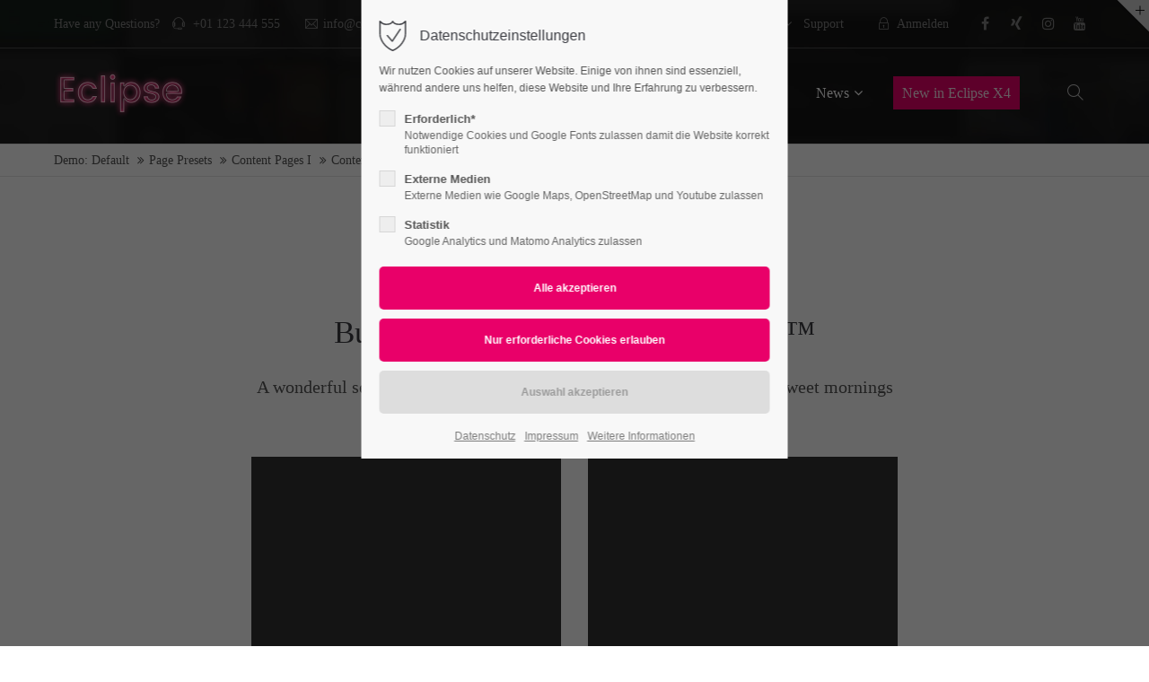

--- FILE ---
content_type: text/html; charset=UTF-8
request_url: https://www.kulturgutwochenmarkt.de/content-page-v1.html
body_size: 81830
content:
<!DOCTYPE html>
<html lang="de">
<head>
<meta charset="UTF-8">
<meta name="robots" content="index,follow">
<meta name="description" content="">
<meta name="keywords" content="">
<meta name="generator" content="Contao Open Source CMS">
<meta name="viewport" content="height=device-height, width=device-width, initial-scale=1.0, minimum-scale=1.0, target-densitydpi=device-dpi">
<title>Content Page v1</title>
<base href="https://www.kulturgutwochenmarkt.de/">
<link rel="apple-touch-icon" sizes="180x180" href="files/cto_layout/img/favicon/apple-touch-icon.png">
<link rel="icon" type="image/png" sizes="32x32" href="files/cto_layout/img/favicon/favicon-32x32.png">
<link rel="icon" type="image/png" sizes="16x16" href="files/cto_layout/img/favicon/favicon-16x16.png">
<link rel="manifest" href="files/cto_layout/img/favicon/site.webmanifest">
<link rel="mask-icon" href="files/cto_layout/img/favicon/safari-pinned-tab.svg" color="#5bbad5">
<link rel="stylesheet" href="assets/css/styles.css,grid.min.css,colorbox.min.css,swipe.min.css-2d86173d.css"><link rel="preload" as="font" crossorigin="anonymous" href="files/cto_layout/fonts/fontawesome-webfont.woff2">
<link rel="stylesheet preload" as="style" type="text/css" media="screen" href="assets/css/swiper.min.css,animate.css,YTPlayer.css,isotope_styles.css,font-...-9b7dcc42.css.minified.css">

<link rel="stylesheet preload" as="style" type="text/css" media="print" href="files/cto_layout/css/print.css">
<script src="assets/js/jquery.min.js,colorbox.min.js,swipe.min.js-882c6d02.js"></script><style>@media (max-width: 767px) { .resp_image_14334 { background-image:url(assets/images/9/background_image5-0d4ab3fb.jpg) !important; }}</style><style>@media (max-width: 767px) { .mod_pageimage .resp_610 { background-image:url(assets/images/a/header-08fef900.jpg) !important; } }</style>

<script>
// create ThemeDesigner class object if not done yet
if(typeof ThemeDesigner == undefined || typeof ThemeDesigner != 'object') {var ThemeDesigner = {};}
// add ThemeDesigner getFonts method to return webfonts information
ThemeDesigner.getFonts = function() 
{
	return 'Roboto:400,300,700';
}

var token = localStorage.getItem('user_privacy_settings');
if( token == undefined )
{
	token = '';
}
if(token.indexOf(1) >= 0)
// Opt-in
if(token.indexOf(1) >= 0)
{
	jQuery('head').append('<link id="webfonts_optin" rel="stylesheet" href="https://fonts.googleapis.com/css?family=Roboto:400,300,700">');
}

// listen to Eclipse.user_privacy Event
jQuery(document).on('Eclipse.user_privacy',function(event,params)
{
	if(params.level.indexOf(1) >= 0)
	{
		jQuery('head').append('<link id="webfonts_optin" rel="stylesheet" href="https://fonts.googleapis.com/css?family=Roboto:400,300,700">');
	}
});
</script>
<script>jQuery.noConflict();</script>
</head>
<body class="mac chrome blink ch131 content_page" itemscope itemtype="http://schema.org/WebPage">
<div class="body_top"><div id="offcanvas-top" class="">
	<div class="offcanvas-top-inside">
		<!--
INSTRUCTIONS:
Create a hidden page with the following articles and fill that with your content.
Article alias: 
- offcanvas-col1
- offcanvas-col2
- offcanvas-col3
- offcanvas-col4
-->
<div class="autogrid_wrapper block">
<div class="autogrid one_fourth block"><!-- indexer::stop -->
<div class="mod_login login block">

      <h3>Login</h3>
  
  <form id="tl_login_42" method="post">
    <div class="formbody">
            <input type="hidden" name="FORM_SUBMIT" value="tl_login_42">
      <input type="hidden" name="REQUEST_TOKEN" value="6e.IfyCr_aCzZdMT8CoX-paWo3zR-Ekx47MXbI4keeCZK8.SLS6wY7LqKAlNrHSNaA1H_eEKoNoqfqhE_968J61VJZ2xK_Nzumn3Hl8lQ">
      <input type="hidden" name="_target_path" value="aHR0cHM6Ly93d3cua3VsdHVyZ3V0d29jaGVubWFya3QuZGUvY29udGVudC1wYWdlLXYxLmh0bWw=">
      <input type="hidden" name="_always_use_target_path" value="0">
              <div class="widget widget-text">
          <label for="username">Benutzername</label>
          <input type="text" name="username" id="username" class="text" value="" autocapitalize="off" autocomplete="username" required>
        </div>
        <div class="widget widget-password">
          <label for="password">Passwort</label>
          <input type="password" name="password" id="password" class="text password" value="" autocomplete="current-password" required>
        </div>
                    <div class="widget widget-submit">
        <button type="submit" class="submit">Anmelden</button>
              </div>
    </div>
  </form>

</div>
<!-- indexer::continue -->
<div class="ce_text_extented mt-10 block align-left color-default font_no_serif font-size-xxxs" >
	<p><a href="#">Register</a> | <a href="#">Lost your password?</a></p></div>  


</div>
<div class="autogrid one_fourth block"><div class="ce_text block">

            <h4>Support</h4>
      
  
      <p>Lorem ipsum dolor sit amet:</p>  
  
  

</div>
<div class="ce_divider_extended block version3 align-left invert">
	
		
	<span class="divider-one"></span>
	<span class="divider-two"></span>
	<span class="divider-three"></span>
	
		
</div>


<div class="ce_text block">

        
  
      <p><span class="font-size-xl">24h</span><span class="font-size-s"> / 365days</span></p>  
  
  

</div>
<div class="ce_divider_extended block version3 align-left invert">
	
		
	<span class="divider-one"></span>
	<span class="divider-two"></span>
	<span class="divider-three"></span>
	
		
</div>

<div class="ce_text_extented block align-left color-default font_no_serif font-size-xxxs" >
	<p>We offer support for our customers</p></div><div class="ce_text_extented block align-left color-default font_no_serif font-size-xxxs" >
	<p><strong>Mon - Fri 8:00am - 5:00pm <span class="tooltip tooltip-txt" data-tooltip="we are located in Europe">(GMT +1)</span></strong></p></div>  


</div>
<div class="autogrid one_fourth block"><h4 class="ce_headline">
  Get in touch</h4>

<div class="ce_text block">

        
  
      <p><strong>Cybersteel Inc.</strong><br>376-293 City Road, Suite 600<br>San Francisco, CA 94102</p>  
  
  

</div>
<div class="ce_iconbox mt-xxs block version3 xsmall">
	<div class="ce_iconbox_outside" style="">
		<div class="ce_iconbox_inside">
			<div class="ce_iconbox_icon">
																<i class="fa-phone fa"></i>
											</div>
						<div class="ce_iconbox_cwrapper">
												<div class="content"><p><strong>Have any questions?</strong><br>+44 1234 567 890</p></div>
												</div>
					</div>
	</div>
</div>
<div class="ce_iconbox mt-xxs block version3 xsmall">
	<div class="ce_iconbox_outside" style="">
		<div class="ce_iconbox_inside">
			<div class="ce_iconbox_icon">
																<i class="fa-envelope-o fa"></i>
											</div>
						<div class="ce_iconbox_cwrapper">
												<div class="content"><p><strong>Drop us a line</strong><br><a href="mailto:info@yourdomain.com">info@yourdomain.com</a></p></div>
												</div>
					</div>
	</div>
</div>
  


</div>
<div class="autogrid one_fourth block"><h4 class="ce_headline">
  About us</h4>

<div class="ce_text block">

        
  
      <p><strong>Lorem ipsum dolor sit amet, consectetuer adipiscing elit.</strong></p>
<p>Aenean commodo ligula eget dolor. Aenean massa. Cum sociis natoque penatibus et magnis dis parturient montes, nascetur ridiculus mus. Donec quam felis, ultricies nec.</p>  
  
  

</div>
<div class="mod_socials mod_html ">
	<a href="https://www.facebook.com/Kulturgut-Wochenmarkt-101740022457321" target="_blank"><i class="fa fa-facebook"></i></a>
<a href="https://www.xing.com/profile/Jochen_Braasch2" target="_blank"><i class="fa fa-xing"></i></a>
<a href="https://www.instagram.com/kulturgutwochenmarkt" target="_blank"><i class="fa fa-instagram"></i></a>
<a href="https://www.youtube.com/channel/UCdzbsPRguNWf3XjzS7_l47w" target="_blank"><i class="fa fa-youtube"></i></a></div>  


</div>
</div>	</div>
</div></div><div class="body">
	<div id="contentwrapper">
		<div id="fix-wrapper">
		<div id="top-wrapper">
												<div id="top">
						<div class="inside">
							<div class="mod_top_phone meta-nav ">
	<span>Have any Questions? </span><i class="ti ti-headphone-alt"></i> +01 123 444 555</div><div class="mod_top_mail meta-nav ">
	<a href="mailto:&#105;&#x6E;&#102;&#x6F;&#64;&#x63;&#111;&#x6D;&#112;&#x61;&#110;&#x79;&#46;&#x63;&#111;&#x6D;"><i class="ti ti-email"></i>info@company.com</a></div><div class="top_divider edit-off"></div>
<!-- indexer::stop -->
<div class="mod_navigation top_metanavi block" itemscope itemtype="http://schema.org/SiteNavigationElement">

  
  <ul class="vlist level_1">
  
<li class="mlist submenu first redirect"><a href="#" title="Company" class="a-level_1 submenu first redirect">Company</a><ul class="vlist level_2">
  
<li class="mlist first redirect"><a href="#" title="Team" class="a-level_2 first redirect" target="_blank">Team</a></li>
  
<li class="mlist redirect"><a href="#" title="History" class="a-level_2 redirect" target="_blank">History</a></li>
  
<li class="mlist last redirect"><a href="#" title="Vision" class="a-level_2 last redirect" target="_blank">Vision</a></li>
</ul></li>
  
<li class="mlist last redirect"><a href="#" title="Support" class="a-level_1 last redirect" target="_blank">Support</a></li>
</ul>
</div>
<!-- indexer::continue -->
<div id="mod_login_top_opener_635" class="mod_login_top meta-nav"><i class="ti ti-lock"></i>Anmelden</div>

<div  class="mod_login login top-login block">
	<div id="overlay_close_635" class="overlay_close"></div>
	<form method="post">
				<h3>LOGIN</h3>
			    <div class="formbody">
	    				<input type="hidden" name="FORM_SUBMIT" value="tl_login_635">
			<input type="hidden" name="REQUEST_TOKEN" value="ee1413b78aa.CmgRra0lYv7yuiW9TCk1ASrEVDTgKfE-0_axIsVNorw.YyApw9VsB8mbw1THJmNaRFCzOVasR4VTnbvzQ7x6koVdUDzPlU4ItceJcA">
						<input type="hidden" name="_target_path" value="aHR0cHM6Ly93d3cua3VsdHVyZ3V0d29jaGVubWFya3QuZGUvY29udGVudC1wYWdlLXYxLmh0bWw=">
			<input type="hidden" name="_always_use_target_path" value="0">
									<input type="text" name="username" class="text" value="" placeholder="Benutzername">
			<input type="password" name="password" class="text password" value="" placeholder="Passwort">
									<div class="submit_button">
			   <input type="submit" class="submit" value="Anmelden">
			</div>
			<div class="link_reset_pwd"><a href="#">Passwort vergessen?</a></div>
			<div class="close" id="overlay_close_button_635"><i class="ti ti-close"></i></div>
	    </div>
	</form>
<script>

jQuery(document).ready(function()
{
	// show from on error
	if( jQuery('.top-login .error').length > 0 )
	{
		jQuery(".top-login").addClass("show");
	}
	
	jQuery("#mod_login_top_opener_635").click(function(e)
	{
    	e.preventDefault();
    	jQuery(".top-login").addClass("show");
	});
	jQuery("#overlay_close_635").click(function(e){

    	jQuery(".top-login").removeClass("show");
	});
	jQuery("#overlay_close_button_635 i").click(function()
	{
    	jQuery(".top-login").removeClass("show");
	});
	jQuery(document).keyup(function(e) {
		if (e.keyCode === 27) jQuery(".top-login").removeClass("show");
	});
});

</script>
</div><div class="mod_socials mod_html ">
	<a href="https://www.facebook.com/Kulturgut-Wochenmarkt-101740022457321" target="_blank"><i class="fa fa-facebook"></i></a>
<a href="https://www.xing.com/profile/Jochen_Braasch2" target="_blank"><i class="fa fa-xing"></i></a>
<a href="https://www.instagram.com/kulturgutwochenmarkt" target="_blank"><i class="fa fa-instagram"></i></a>
<a href="https://www.youtube.com/channel/UCdzbsPRguNWf3XjzS7_l47w" target="_blank"><i class="fa fa-youtube"></i></a></div>							<hr class="clear">
						</div>
						<div class="offcanvas-trigger"><span class="line1"></span><span class="line2"></span></div>					</div>
																			<header id="header" class="header original" itemscope itemtype="http://schema.org/WPHeader">
						<div class="inside">
							<div class="sidebar_trigger" title="Toggle sidebar">
	<div class="burger rotate">
		<div class="burger_lines"></div>
	</div>
</div>

<script>
jQuery(document).ready(function() 
{
	if( localStorage.getItem('Eclipse.sidebar_closed') == 1 )
	{
		jQuery('body').addClass('sidebar_closed');
	}
	
	jQuery('.sidebar_trigger').click(function(e) 
	{
		e.preventDefault();
		e.stopImmediatePropagation();
		
		if( localStorage.getItem('Eclipse.sidebar_closed') == 1 )
		{
			localStorage.removeItem('Eclipse.sidebar_closed')
		}
		else
		{
			localStorage.setItem('Eclipse.sidebar_closed',1);
		}
		jQuery('body').toggleClass('sidebar_closed');
		// fire resize event
		setTimeout(function() 
		{
			jQuery(window).trigger('resize');
		}, 400);
	});
});
</script>
<div class="logo"><a href="./"></a></div><div class="mmenu_trigger" title="Open mobile navigation">
	<div class="label">Menu</div>
	<div class="burger transform">
		<div class="burger_lines"></div>
	</div>
</div>

<script>


jQuery(document).ready(function() 
{
	jQuery('.mmenu_trigger').click(function(e) 
	{
		var elem = jQuery('#header');
		if( jQuery('body').hasClass('fixed-header') )
		{
			elem = jQuery('#stickyheader');
		}
		var delta = elem.position('body').top + elem.height();
		jQuery('#mmenu').css(
		{
			'top':delta,
			'transform':'translateY(calc(-100% - '+delta+'px))',
			'height': 'calc(100% - '+delta+'px)'
		});
	});
});


</script><div class="mod_socials mod_html ">
	<a href="https://www.facebook.com/Kulturgut-Wochenmarkt-101740022457321" target="_blank"><i class="fa fa-facebook"></i></a>
<a href="https://www.xing.com/profile/Jochen_Braasch2" target="_blank"><i class="fa fa-xing"></i></a>
<a href="https://www.instagram.com/kulturgutwochenmarkt" target="_blank"><i class="fa fa-instagram"></i></a>
<a href="https://www.youtube.com/channel/UCdzbsPRguNWf3XjzS7_l47w" target="_blank"><i class="fa fa-youtube"></i></a></div><div class="mod_search"><div class="ce_search_label"><i class="ti ti-search"></i></div></div>

<!-- indexer::stop -->
<nav class="mod_navigation mainmenu block edit-off" itemscope itemtype="http://schema.org/SiteNavigationElement">

  
  <ul class="vlist level_1">
	    
		<li class="float_left floatbox sibling"><ol class="inner">
		
		<li class="mlist regular float_left first level_1 page_107 ">
		<a href="home-107.html" title="Home" class="mainmenu_link a-level_1 regular float_left first level_1 page_107"><span>Home</span></a>
			</li>
		
	
	    
		
		<li class="mlist forward submenu float_left click_open level_1 page_120 ">
		<a href="features-one.html" title="This is a pagetitle" class="mainmenu_link a-level_1 forward submenu float_left click_open level_1 page_120"><span>Features</span></a>
		<ul class="vlist level_2">
	    
		
		<li class="mlist forward submenu click_open first level_2 page_121 ">
		<a href="typography.html" title="Features One" class="mainmenu_link a-level_2 forward submenu click_open first level_2 page_121"><span>Features One</span></a>
		<ul class="vlist level_3">
	    
		
		<li class="mlist regular first level_3 page_35 ">
		<a href="typography.html" title="Typography" class="mainmenu_link a-level_3 regular first level_3 page_35"><span>Typography</span></a>
			</li>
		
	
	    
		
		<li class="mlist regular  level_3 page_174 ">
		<a href="vertical-spacer.html" title="Vertical Spacer" class="mainmenu_link a-level_3 regular  level_3 page_174"><span>Vertical Spacer<span class="ribbon">NEW</span></span></a>
			</li>
		
	
	    
		
		<li class="mlist regular  level_3 page_171 ">
		<a href="hyperlinks.html" title="Hyperlinks" class="mainmenu_link a-level_3 regular  level_3 page_171"><span>Hyperlinks</span></a>
			</li>
		
	
	    
		
		<li class="mlist regular  level_3 page_14 ">
		<a href="tables.html" title="Tables" class="mainmenu_link a-level_3 regular  level_3 page_14"><span>Tables</span></a>
			</li>
		
	
	    
		
		<li class="mlist regular  level_3 page_36 ">
		<a href="text-images.html" title="Text / Images" class="mainmenu_link a-level_3 regular  level_3 page_36"><span>Text / Images</span></a>
			</li>
		
	
	    
		
		<li class="mlist regular  level_3 page_52 ">
		<a href="gallery.html" title="Gallery" class="mainmenu_link a-level_3 regular  level_3 page_52"><span>Gallery<span class="ribbon">UPDATE</span></span></a>
			</li>
		
	
	    
		
		<li class="mlist regular open-left level_3 page_113 ">
		<a href="imagebox.html" title="Imagebox" class="mainmenu_link a-level_3 regular open-left level_3 page_113"><span>Imagebox</span></a>
			</li>
		
	
	    
		
		<li class="mlist regular  level_3 page_150 ">
		<a href="background-youtube.html" title="Background YouTube" class="mainmenu_link a-level_3 regular  level_3 page_150"><span>Background YouTube</span></a>
			</li>
		
	
	    
		
		<li class="mlist regular  level_3 page_204 ">
		<a href="text-imagebar.html" title="Text/Imagebar" class="mainmenu_link a-level_3 regular  level_3 page_204"><span>Text/Imagebar</span></a>
			</li>
		
	
	    
		
		<li class="mlist regular  level_3 page_190 ">
		<a href="timeline.html" title="Timeline" class="mainmenu_link a-level_3 regular  level_3 page_190"><span>Timeline</span></a>
			</li>
		
	
	    
		
		<li class="mlist regular  level_3 page_315 ">
		<a href="elevation-zoom-gallery.html" title="Elevation Zoom Gallery" class="mainmenu_link a-level_3 regular  level_3 page_315"><span>Elevation Zoom Gallery</span></a>
			</li>
		
	
	    
		
		<li class="mlist regular  level_3 page_316 ">
		<a href="linkboxes.html" title="Linkboxes" class="mainmenu_link a-level_3 regular  level_3 page_316"><span>Linkboxes</span></a>
			</li>
		
	
	    
		
		<li class="mlist regular  level_3 page_356 ">
		<a href="fullscreen-gallery.html" title="Fullscreen Gallery" class="mainmenu_link a-level_3 regular  level_3 page_356"><span>Fullscreen Gallery</span></a>
			</li>
		
	
	    
		
		<li class="mlist regular  level_3 page_586 ">
		<a href="iconbox-header.html" title="Iconbox (Header)" class="mainmenu_link a-level_3 regular  level_3 page_586"><span>Iconbox (Header)</span></a>
			</li>
		
	
	    
		
		<li class="mlist regular  level_3 page_903 ">
		<a href="grid-gallery.html" title="Grid-Gallery" class="mainmenu_link a-level_3 regular  level_3 page_903"><span>Grid-Gallery</span></a>
			</li>
		
	
	    
		
		<li class="mlist regular  level_3 page_1674 ">
		<a href="image-text-box.html" title="Image/Text Box" class="mainmenu_link a-level_3 regular  level_3 page_1674"><span>Image/Text Box</span></a>
			</li>
		
	
	    
		
		<li class="mlist regular  level_3 page_2249 ">
		<a href="headline-w-buttons.html" title="Headline (w/Buttons)" class="mainmenu_link a-level_3 regular  level_3 page_2249"><span>Headline (w/Buttons)</span></a>
			</li>
		
	
	    
		
		<li class="mlist regular last level_3 page_2718 ">
		<a href="fancybox.html" title="Fancybox" class="mainmenu_link a-level_3 regular last level_3 page_2718"><span>Fancybox<span class="ribbon">NEW</span></span></a>
			</li>
		
	
</ul>
	</li>
		
	
	    
		
		<li class="mlist forward submenu click_open level_2 page_122 ">
		<a href="contao-content-slider.html" title="Features Two" class="mainmenu_link a-level_2 forward submenu click_open level_2 page_122"><span>Features Two</span></a>
		<ul class="vlist level_3">
	    
		
		<li class="mlist regular first level_3 page_106 ">
		<a href="contao-content-slider.html" title="Contao Content Slider" class="mainmenu_link a-level_3 regular first level_3 page_106"><span>Contao Content Slider</span></a>
			</li>
		
	
	    
		
		<li class="mlist regular  level_3 page_76 ">
		<a href="hyperlink-lightbox-video.html" title="Hyperlink (Lightbox-Video)" class="mainmenu_link a-level_3 regular  level_3 page_76"><span>Hyperlink (Lightbox-Video)</span></a>
			</li>
		
	
	    
		
		<li class="mlist regular  level_3 page_13 ">
		<a href="tabs.html" title="Tabs" class="mainmenu_link a-level_3 regular  level_3 page_13"><span>Tabs<span class="ribbon">UPDATE</span></span></a>
			</li>
		
	
	    
		
		<li class="mlist regular  level_3 page_149 ">
		<a href="pricing-tables.html" title="Pricing Tables" class="mainmenu_link a-level_3 regular  level_3 page_149"><span>Pricing Tables</span></a>
			</li>
		
	
	    
		
		<li class="mlist regular  level_3 page_148 ">
		<a href="animated-countup.html" title="Animated Countup" class="mainmenu_link a-level_3 regular  level_3 page_148"><span>Animated Countup</span></a>
			</li>
		
	
	    
		
		<li class="mlist regular  level_3 page_178 ">
		<a href="animated-piechart.html" title="Animated Piechart" class="mainmenu_link a-level_3 regular  level_3 page_178"><span>Animated Piechart</span></a>
			</li>
		
	
	    
		
		<li class="mlist regular  level_3 page_153 ">
		<a href="css3-animations.html" title="CSS3 Animations" class="mainmenu_link a-level_3 regular  level_3 page_153"><span>CSS3 Animations</span></a>
			</li>
		
	
	    
		
		<li class="mlist regular  level_3 page_74 ">
		<a href="countdown.html" title="Countdown" class="mainmenu_link a-level_3 regular  level_3 page_74"><span>Countdown</span></a>
			</li>
		
	
	    
		
		<li class="mlist regular  level_3 page_2601 ">
		<a href="grid-article-designsettings.html" title="Grid/Article-Designsettings" class="mainmenu_link a-level_3 regular  level_3 page_2601"><span>Grid/Article-Designsettings<span class="ribbon">NEW</span></span></a>
			</li>
		
	
	    
		
		<li class="mlist regular  level_3 page_191 ">
		<a href="headline-extended.html" title="Headline [extended]" class="mainmenu_link a-level_3 regular  level_3 page_191"><span>Headline [extended]</span></a>
			</li>
		
	
	    
		
		<li class="mlist regular  level_3 page_317 ">
		<a href="imagemap.html" title="Imagemap" class="mainmenu_link a-level_3 regular  level_3 page_317"><span>Imagemap</span></a>
			</li>
		
	
	    
		
		<li class="mlist regular  level_3 page_318 ">
		<a href="page-navigation.html" title="Page Navigation" class="mainmenu_link a-level_3 regular  level_3 page_318"><span>Page Navigation</span></a>
			</li>
		
	
	    
		
		<li class="mlist regular  level_3 page_440 ">
		<a href="image-extended.html" title="Image [extended]" class="mainmenu_link a-level_3 regular  level_3 page_440"><span>Image [extended]<span class="ribbon">UPDATE</span></span></a>
			</li>
		
	
	    
		
		<li class="mlist regular  level_3 page_589 ">
		<a href="pricelist.html" title="Pricelist" class="mainmenu_link a-level_3 regular  level_3 page_589"><span>Pricelist</span></a>
			</li>
		
	
	    
		
		<li class="mlist regular  level_3 page_2250 ">
		<a href="featurelist.html" title="Featurelist" class="mainmenu_link a-level_3 regular  level_3 page_2250"><span>Featurelist</span></a>
			</li>
		
	
	    
		
		<li class="mlist forward  level_3 page_904 ">
		<a href="responsive.html" title="Submenu v2" class="mainmenu_link a-level_3 forward  level_3 page_904"><span>Submenu v2</span></a>
			</li>
		
	
	    
		
		<li class="mlist regular  level_3 page_2600 ">
		<a href="wrap-element.html" title="Wrap-Element" class="mainmenu_link a-level_3 regular  level_3 page_2600"><span>Wrap-Element<span class="ribbon">NEW</span></span></a>
			</li>
		
	
	    
		
		<li class="mlist regular last level_3 page_2719 ">
		<a href="fancylinks.html" title="Fancylinks" class="mainmenu_link a-level_3 regular last level_3 page_2719"><span>Fancylinks<span class="ribbon">NEW</span></span></a>
			</li>
		
	
</ul>
	</li>
		
	
	    
		
		<li class="mlist forward submenu click_open level_2 page_123 ">
		<a href="accordion.html" title="Features Three" class="mainmenu_link a-level_2 forward submenu click_open level_2 page_123"><span>Features Three</span></a>
		<ul class="vlist level_3">
	    
		
		<li class="mlist regular first level_3 page_111 ">
		<a href="accordion.html" title="Accordion" class="mainmenu_link a-level_3 regular first level_3 page_111"><span>Accordion</span></a>
			</li>
		
	
	    
		
		<li class="mlist regular icon-progress-0 level_3 page_29 ">
		<a href="forms.html" title="Forms" class="mainmenu_link a-level_3 regular icon-progress-0 level_3 page_29"><span>Forms<span class="ribbon">UPDATE</span></span></a>
			</li>
		
	
	    
		
		<li class="mlist regular  level_3 page_138 ">
		<a href="videos.html" title="Videos" class="mainmenu_link a-level_3 regular  level_3 page_138"><span>Videos</span></a>
			</li>
		
	
	    
		
		<li class="mlist regular  level_3 page_142 ">
		<a href="iconboxes.html" title="Iconboxes" class="mainmenu_link a-level_3 regular  level_3 page_142"><span>Iconboxes</span></a>
			</li>
		
	
	    
		
		<li class="mlist regular  level_3 page_151 ">
		<a href="google-maps-multiple-marker.html" title="Google Maps/Multiple Marker" class="mainmenu_link a-level_3 regular  level_3 page_151"><span>Google Maps/Multiple Marker</span></a>
			</li>
		
	
	    
		
		<li class="mlist regular  level_3 page_2483 ">
		<a href="openstreetmap.html" title="OpenStreetMap" class="mainmenu_link a-level_3 regular  level_3 page_2483"><span>OpenStreetMap</span></a>
			</li>
		
	
	    
		
		<li class="mlist regular  level_3 page_158 ">
		<a href="benefitbox.html" title="Benefitbox" class="mainmenu_link a-level_3 regular  level_3 page_158"><span>Benefitbox</span></a>
			</li>
		
	
	    
		
		<li class="mlist regular  level_3 page_179 ">
		<a href="dividers.html" title="Dividers &amp; Divider w/Image" class="mainmenu_link a-level_3 regular  level_3 page_179"><span>Dividers & Divider w/Image</span></a>
			</li>
		
	
	    
		
		<li class="mlist regular  level_3 page_109 ">
		<a href="events-timeline.html" title="Events - Timeline" class="mainmenu_link a-level_3 regular  level_3 page_109"><span>Events - Timeline</span></a>
			</li>
		
	
	    
		
		<li class="mlist regular  level_3 page_27 ">
		<a href="events-calendar-lists.html" title="Events - Calendar &amp; Lists" class="mainmenu_link a-level_3 regular  level_3 page_27"><span>Events - Calendar & Lists</span></a>
			</li>
		
	
	    
		
		<li class="mlist regular  level_3 page_192 ">
		<a href="swiper-slider.html" title="Swiper-Slider" class="mainmenu_link a-level_3 regular  level_3 page_192"><span>Swiper-Slider<span class="ribbon">UPDATE</span></span></a>
			</li>
		
	
	    
		
		<li class="mlist regular  level_3 page_319 ">
		<a href="teaserbox.html" title="Teaserbox" class="mainmenu_link a-level_3 regular  level_3 page_319"><span>Teaserbox</span></a>
			</li>
		
	
	    
		
		<li class="mlist regular  level_3 page_320 ">
		<a href="background-video.html" title="Background-Video" class="mainmenu_link a-level_3 regular  level_3 page_320"><span>Background-Video</span></a>
			</li>
		
	
	    
		
		<li class="mlist regular  level_3 page_456 ">
		<a href="custommenu-in-slider.html" title="Custommenu in Slider" class="mainmenu_link a-level_3 regular  level_3 page_456"><span>Custommenu in Slider</span></a>
			</li>
		
	
	    
		
		<li class="mlist regular  level_3 page_590 ">
		<a href="productbox.html" title="Productbox" class="mainmenu_link a-level_3 regular  level_3 page_590"><span>Productbox</span></a>
			</li>
		
	
	    
		
		<li class="mlist regular  level_3 page_906 ">
		<a href="pricecard.html" title="Pricecard" class="mainmenu_link a-level_3 regular  level_3 page_906"><span>Pricecard</span></a>
			</li>
		
	
	    
		
		<li class="mlist regular last level_3 page_2362 ">
		<a href="before-after-slider.html" title="Before/After Slider" class="mainmenu_link a-level_3 regular last level_3 page_2362"><span>Before/After Slider</span></a>
			</li>
		
	
</ul>
	</li>
		
	
	    
		
		<li class="mlist forward submenu click_open last level_2 page_130 ">
		<a href="testimonials.html" title="Features Four" class="mainmenu_link a-level_2 forward submenu click_open last level_2 page_130"><span>Features Four</span></a>
		<ul class="vlist level_3">
	    
		
		<li class="mlist regular first level_3 page_143 ">
		<a href="testimonials.html" title="Testimonials" class="mainmenu_link a-level_3 regular first level_3 page_143"><span>Testimonials</span></a>
			</li>
		
	
	    
		
		<li class="mlist regular  level_3 page_145 ">
		<a href="boxes-call-to-action.html" title="Boxes &amp; Call-to-Action" class="mainmenu_link a-level_3 regular  level_3 page_145"><span>Boxes & Call-to-Action</span></a>
			</li>
		
	
	    
		
		<li class="mlist regular  level_3 page_144 ">
		<a href="downloads.html" title="Downloads" class="mainmenu_link a-level_3 regular  level_3 page_144"><span>Downloads</span></a>
			</li>
		
	
	    
		
		<li class="mlist regular  level_3 page_905 ">
		<a href="lists.html" title="Lists" class="mainmenu_link a-level_3 regular  level_3 page_905"><span>Lists</span></a>
			</li>
		
	
	    
		
		<li class="mlist regular  level_3 page_146 ">
		<a href="headline-w-typ-effect.html" title="Headline w/Typ-Effect" class="mainmenu_link a-level_3 regular  level_3 page_146"><span>Headline w/Typ-Effect</span></a>
			</li>
		
	
	    
		
		<li class="mlist regular  level_3 page_147 ">
		<a href="animated-chartbars.html" title="Animated Chartbars" class="mainmenu_link a-level_3 regular  level_3 page_147"><span>Animated Chartbars</span></a>
			</li>
		
	
	    
		
		<li class="mlist regular  level_3 page_157 ">
		<a href="teamboxes.html" title="Teamboxes" class="mainmenu_link a-level_3 regular  level_3 page_157"><span>Teamboxes</span></a>
			</li>
		
	
	    
		
		<li class="mlist regular  level_3 page_32 ">
		<a href="search-registration.html" title="Search &amp; Registration" class="mainmenu_link a-level_3 regular  level_3 page_32"><span>Search & Registration</span></a>
			</li>
		
	
	    
		
		<li class="mlist regular  level_3 page_140 ">
		<a href="popup.html" title="Popup" class="mainmenu_link a-level_3 regular  level_3 page_140"><span>Popup</span></a>
			</li>
		
	
	    
		
		<li class="mlist regular  level_3 page_194 ">
		<a href="leadertext.html" title="Leadertext" class="mainmenu_link a-level_3 regular  level_3 page_194"><span>Leadertext</span></a>
			</li>
		
	
	    
		
		<li class="mlist regular  level_3 page_466 ">
		<a href="featured-tab.html" title="Featured Tab" class="mainmenu_link a-level_3 regular  level_3 page_466"><span>Featured Tab</span></a>
			</li>
		
	
	    
		
		<li class="mlist regular  level_3 page_193 ">
		<a href="backgroundimage-color.html" title="Backgroundimage/Color" class="mainmenu_link a-level_3 regular  level_3 page_193"><span>Backgroundimage/Color</span></a>
			</li>
		
	
	    
		
		<li class="mlist regular  level_3 page_210 ">
		<a href="headerimage.html" title="Headerimage" class="mainmenu_link a-level_3 regular  level_3 page_210"><span>Headerimage</span></a>
			</li>
		
	
	    
		
		<li class="mlist regular  level_3 page_321 ">
		<a href="hoverimage.html" title="Hoverimage" class="mainmenu_link a-level_3 regular  level_3 page_321"><span>Hoverimage</span></a>
			</li>
		
	
	    
		
		<li class="mlist regular  level_3 page_322 ">
		<a href="fancy-dividers.html" title="Fancy Dividers" class="mainmenu_link a-level_3 regular  level_3 page_322"><span>Fancy Dividers</span></a>
			</li>
		
	
	    
		
		<li class="mlist regular  level_3 page_593 ">
		<a href="authorbox.html" title="Authorbox" class="mainmenu_link a-level_3 regular  level_3 page_593"><span>Authorbox</span></a>
			</li>
		
	
	    
		
		<li class="mlist regular last level_3 page_2344 ">
		<a href="flipbox.html" title="Flipbox" class="mainmenu_link a-level_3 regular last level_3 page_2344"><span>Flipbox</span></a>
			</li>
		
	
</ul>
	</li>
		
	
</ul>
	</li>
		
	
	    
		
		<li class="mlist pct_megamenu submenu trail float_left level_1 page_2936 ">
		<a href="www.kulturgutwochenmarkt.de" title="Page Presets" class="mainmenu_link a-level_1 pct_megamenu submenu trail float_left level_1 page_2936"><span>Page Presets</span></a>
		<ul class="vlist level_2">
	    
		
		<li class="mlist forward submenu trail first level_2 page_2942 ">
		<a href="content-page-v1.html" title="Content Pages I" class="mainmenu_link a-level_2 forward submenu trail first level_2 page_2942"><span>Content Pages I</span></a>
		<ul class="vlist level_3">
	    
		
		<li class="mlist regular active first level_3 page_2943 mm-selected Selected">
		<a href="content-page-v1.html" title="Content Page v1" class="mainmenu_link a-level_3 regular active first level_3 page_2943"><span>Content Page v1</span></a>
			</li>
		
	
	    
		
		<li class="mlist regular sibling level_3 page_2944 ">
		<a href="content-page-v2.html" title="Content Page v2" class="mainmenu_link a-level_3 regular sibling level_3 page_2944"><span>Content Page v2</span></a>
			</li>
		
	
	    
		
		<li class="mlist regular sibling level_3 page_2945 ">
		<a href="content-page-v3.html" title="Content Page v3" class="mainmenu_link a-level_3 regular sibling level_3 page_2945"><span>Content Page v3</span></a>
			</li>
		
	
	    
		
		<li class="mlist regular sibling last level_3 page_2946 ">
		<a href="content-page-v4.html" title="Content Page v4" class="mainmenu_link a-level_3 regular sibling last level_3 page_2946"><span>Content Page v4</span></a>
			</li>
		
	
</ul>
	</li>
		
	
	    
		
		<li class="mlist forward submenu level_2 page_2947 ">
		<a href="content-page-v5.html" title="Content Pages II" class="mainmenu_link a-level_2 forward submenu level_2 page_2947"><span>Content Pages II</span></a>
		<ul class="vlist level_3">
	    
		
		<li class="mlist regular first level_3 page_2948 ">
		<a href="content-page-v5.html" title="Content Page v5" class="mainmenu_link a-level_3 regular first level_3 page_2948"><span>Content Page v5</span></a>
			</li>
		
	
	    
		
		<li class="mlist regular  level_3 page_2949 ">
		<a href="content-page-v6.html" title="Content Page v6" class="mainmenu_link a-level_3 regular  level_3 page_2949"><span>Content Page v6</span></a>
			</li>
		
	
	    
		
		<li class="mlist regular  level_3 page_2950 ">
		<a href="content-page-v7.html" title="Content Page v7" class="mainmenu_link a-level_3 regular  level_3 page_2950"><span>Content Page v7</span></a>
			</li>
		
	
	    
		
		<li class="mlist regular last level_3 page_2951 ">
		<a href="content-page-v8.html" title="Content Page v8" class="mainmenu_link a-level_3 regular last level_3 page_2951"><span>Content Page v8</span></a>
			</li>
		
	
</ul>
	</li>
		
	
	    
		
		<li class="mlist forward submenu level_2 page_2953 ">
		<a href="productlist-v1.html" title="Product Pages" class="mainmenu_link a-level_2 forward submenu level_2 page_2953"><span>Product Pages</span></a>
		<ul class="vlist level_3">
	    
		
		<li class="mlist regular first level_3 page_2956 ">
		<a href="productlist-v1.html" title="Productlist v1" class="mainmenu_link a-level_3 regular first level_3 page_2956"><span>Productlist v1</span></a>
			</li>
		
	
	    
		
		<li class="mlist regular  level_3 page_2957 ">
		<a href="productlist-v2.html" title="Productlist v2" class="mainmenu_link a-level_3 regular  level_3 page_2957"><span>Productlist v2</span></a>
			</li>
		
	
	    
		
		<li class="mlist regular  level_3 page_2958 ">
		<a href="productdetails-v1.html" title="Productdetails v1" class="mainmenu_link a-level_3 regular  level_3 page_2958"><span>Productdetails v1</span></a>
			</li>
		
	
	    
		
		<li class="mlist regular last level_3 page_2959 ">
		<a href="productdetails-v2.html" title="Productdetails v2" class="mainmenu_link a-level_3 regular last level_3 page_2959"><span>Productdetails v2</span></a>
			</li>
		
	
</ul>
	</li>
		
	
	    
		
		<li class="mlist forward submenu level_2 page_2940 ">
		<a href="about-v1.html" title="About Pages" class="mainmenu_link a-level_2 forward submenu level_2 page_2940"><span>About Pages</span></a>
		<ul class="vlist level_3">
	    
		
		<li class="mlist regular first level_3 page_2937 ">
		<a href="about-v1.html" title="About v1" class="mainmenu_link a-level_3 regular first level_3 page_2937"><span>About v1</span></a>
			</li>
		
	
	    
		
		<li class="mlist regular  level_3 page_2938 ">
		<a href="about-v2.html" title="About v2" class="mainmenu_link a-level_3 regular  level_3 page_2938"><span>About v2</span></a>
			</li>
		
	
	    
		
		<li class="mlist regular  level_3 page_2939 ">
		<a href="about-v3.html" title="About v3" class="mainmenu_link a-level_3 regular  level_3 page_2939"><span>About v3</span></a>
			</li>
		
	
	    
		
		<li class="mlist regular last level_3 page_2941 ">
		<a href="about-v4.html" title="About v4" class="mainmenu_link a-level_3 regular last level_3 page_2941"><span>About v4</span></a>
			</li>
		
	
</ul>
	</li>
		
	
	    
		
		<li class="mlist forward submenu level_2 page_2960 ">
		<a href="service-page-v1.html" title="Service Pages" class="mainmenu_link a-level_2 forward submenu level_2 page_2960"><span>Service Pages</span></a>
		<ul class="vlist level_3">
	    
		
		<li class="mlist regular first level_3 page_2961 ">
		<a href="service-page-v1.html" title="Service Page v1" class="mainmenu_link a-level_3 regular first level_3 page_2961"><span>Service Page v1</span></a>
			</li>
		
	
	    
		
		<li class="mlist regular  level_3 page_2962 ">
		<a href="service-page-v2.html" title="Service Page v2" class="mainmenu_link a-level_3 regular  level_3 page_2962"><span>Service Page v2</span></a>
			</li>
		
	
	    
		
		<li class="mlist regular  level_3 page_2963 ">
		<a href="service-page-v3.html" title="Service Page v3" class="mainmenu_link a-level_3 regular  level_3 page_2963"><span>Service Page v3</span></a>
			</li>
		
	
	    
		
		<li class="mlist regular last level_3 page_2964 ">
		<a href="service-page-v4.html" title="Service Page v4" class="mainmenu_link a-level_3 regular last level_3 page_2964"><span>Service Page v4</span></a>
			</li>
		
	
</ul>
	</li>
		
	
	    
		
		<li class="mlist forward submenu last level_2 page_2965 ">
		<a href="404-page.html" title="Other Pages" class="mainmenu_link a-level_2 forward submenu last level_2 page_2965"><span>Other Pages</span></a>
		<ul class="vlist level_3">
	    
		
		<li class="mlist regular hide-breadcrumb first level_3 page_2966 ">
		<a href="404-page.html" title="404 Page" class="mainmenu_link a-level_3 regular hide-breadcrumb first level_3 page_2966"><span>404 Page</span></a>
			</li>
		
	
	    
		
		<li class="mlist regular hide-breadcrumb level_3 page_2967 ">
		<a href="403-page.html" title="403 Page" class="mainmenu_link a-level_3 regular hide-breadcrumb level_3 page_2967"><span>403 Page</span></a>
			</li>
		
	
	    
		
		<li class="mlist regular hide-breadcrumb last level_3 page_2968 ">
		<a href="maintenance-2.html" title="Maintenance" class="mainmenu_link a-level_3 regular hide-breadcrumb last level_3 page_2968"><span>Maintenance</span></a>
			</li>
		
	
</ul>
	</li>
		
	
</ul>
	</li>
		</ol></li>
		
	
	    
		
		<li class="float_right floatbox sibling"><ol class="inner">
		<li class="mlist forward submenu float_right click_open level_1 page_216 ">
		<a href="portfolio-col-2.html" title="Portfolio" class="mainmenu_link a-level_1 forward submenu float_right click_open level_1 page_216"><span>Portfolio</span></a>
		<ul class="vlist level_2">
	    
		
		<li class="mlist forward submenu click_open first level_2 page_843 ">
		<a href="portfolio-col-1.html" title="Portfolio v1" class="mainmenu_link a-level_2 forward submenu click_open first level_2 page_843"><span>Portfolio v1</span></a>
		<ul class="vlist level_3">
	    
		
		<li class="mlist regular first level_3 page_314 ">
		<a href="portfolio-col-1.html" title="Portfolio col-1" class="mainmenu_link a-level_3 regular first level_3 page_314"><span>Portfolio col-1</span></a>
			</li>
		
	
	    
		
		<li class="mlist regular  level_3 page_154 ">
		<a href="portfolio-col-2.html" title="Portfolio col-2" class="mainmenu_link a-level_3 regular  level_3 page_154"><span>Portfolio col-2</span></a>
			</li>
		
	
	    
		
		<li class="mlist regular  level_3 page_172 ">
		<a href="portfolio-col-3.html" title="Portfolio col-3" class="mainmenu_link a-level_3 regular  level_3 page_172"><span>Portfolio col-3</span></a>
			</li>
		
	
	    
		
		<li class="mlist regular  level_3 page_173 ">
		<a href="portfolio-col-4.html" title="Portfolio col-4" class="mainmenu_link a-level_3 regular  level_3 page_173"><span>Portfolio col-4</span></a>
			</li>
		
	
	    
		
		<li class="mlist regular last level_3 page_2252 ">
		<a href="portfolio-w-margins.html" title="Portfolio w/margins" class="mainmenu_link a-level_3 regular last level_3 page_2252"><span>Portfolio w/margins</span></a>
			</li>
		
	
</ul>
	</li>
		
	
	    
		
		<li class="mlist forward submenu click_open level_2 page_844 ">
		<a href="portfolio-col-2-v2.html" title="Portfolio v2" class="mainmenu_link a-level_2 forward submenu click_open level_2 page_844"><span>Portfolio v2</span></a>
		<ul class="vlist level_3">
	    
		
		<li class="mlist regular first level_3 page_311 ">
		<a href="portfolio-col-2-v2.html" title="Portfolio col-2 /v2" class="mainmenu_link a-level_3 regular first level_3 page_311"><span>Portfolio col-2 /v2</span></a>
			</li>
		
	
	    
		
		<li class="mlist regular  level_3 page_312 ">
		<a href="portfolio-col-3-v2.html" title="Portfolio col-3 /v2" class="mainmenu_link a-level_3 regular  level_3 page_312"><span>Portfolio col-3 /v2</span></a>
			</li>
		
	
	    
		
		<li class="mlist regular last level_3 page_313 ">
		<a href="portfolio-col-4-v2.html" title="Portfolio col-4 /v2" class="mainmenu_link a-level_3 regular last level_3 page_313"><span>Portfolio col-4 /v2</span></a>
			</li>
		
	
</ul>
	</li>
		
	
	    
		
		<li class="mlist forward submenu click_open level_2 page_845 ">
		<a href="portfolio-col-2-v3.html" title="Portfolio v3" class="mainmenu_link a-level_2 forward submenu click_open level_2 page_845"><span>Portfolio v3</span></a>
		<ul class="vlist level_3">
	    
		
		<li class="mlist regular first level_3 page_469 ">
		<a href="portfolio-col-2-v3.html" title="Portfolio col-2 /v3" class="mainmenu_link a-level_3 regular first level_3 page_469"><span>Portfolio col-2 /v3</span></a>
			</li>
		
	
	    
		
		<li class="mlist regular  level_3 page_470 ">
		<a href="portfolio-col-3-v3.html" title="Portfolio col-3 /v3" class="mainmenu_link a-level_3 regular  level_3 page_470"><span>Portfolio col-3 /v3</span></a>
			</li>
		
	
	    
		
		<li class="mlist regular last level_3 page_471 ">
		<a href="portfolio-col-4-v3.html" title="Portfolio col-4 /v3" class="mainmenu_link a-level_3 regular last level_3 page_471"><span>Portfolio col-4 /v3</span></a>
			</li>
		
	
</ul>
	</li>
		
	
	    
		
		<li class="mlist forward submenu click_open level_2 page_846 ">
		<a href="portfolio-col-2-v4.html" title="Portfolio v4" class="mainmenu_link a-level_2 forward submenu click_open level_2 page_846"><span>Portfolio v4</span></a>
		<ul class="vlist level_3">
	    
		
		<li class="mlist regular first level_3 page_851 ">
		<a href="portfolio-col-2-v4.html" title="Portfolio col-2 /v4" class="mainmenu_link a-level_3 regular first level_3 page_851"><span>Portfolio col-2 /v4</span></a>
			</li>
		
	
	    
		
		<li class="mlist regular  level_3 page_588 ">
		<a href="portfolio-col-3-v4.html" title="Portfolio col-3 /v4" class="mainmenu_link a-level_3 regular  level_3 page_588"><span>Portfolio col-3 /v4</span></a>
			</li>
		
	
	    
		
		<li class="mlist regular  level_3 page_850 ">
		<a href="portfolio-col-4-v4.html" title="Portfolio col-4 /v4" class="mainmenu_link a-level_3 regular  level_3 page_850"><span>Portfolio col-4 /v4</span></a>
			</li>
		
	
	    
		
		<li class="mlist regular last level_3 page_2253 ">
		<a href="portfolio-w-margins-2253.html" title="Portfolio w/margins" class="mainmenu_link a-level_3 regular last level_3 page_2253"><span>Portfolio w/margins</span></a>
			</li>
		
	
</ul>
	</li>
		
	
	    
		
		<li class="mlist forward submenu click_open level_2 page_847 ">
		<a href="portfolio-col-2-v5.html" title="Portfolio v5" class="mainmenu_link a-level_2 forward submenu click_open level_2 page_847"><span>Portfolio v5</span></a>
		<ul class="vlist level_3">
	    
		
		<li class="mlist regular first level_3 page_853 ">
		<a href="portfolio-col-2-v5.html" title="Portfolio col-2 /v5" class="mainmenu_link a-level_3 regular first level_3 page_853"><span>Portfolio col-2 /v5</span></a>
			</li>
		
	
	    
		
		<li class="mlist regular  level_3 page_731 ">
		<a href="portfolio-col-3-v5.html" title="Portfolio col-3 /v5" class="mainmenu_link a-level_3 regular  level_3 page_731"><span>Portfolio col-3 /v5</span></a>
			</li>
		
	
	    
		
		<li class="mlist regular last level_3 page_852 ">
		<a href="portfolio-col-4-v5.html" title="Portfolio col-4 /v5" class="mainmenu_link a-level_3 regular last level_3 page_852"><span>Portfolio col-4 /v5</span></a>
			</li>
		
	
</ul>
	</li>
		
	
	    
		
		<li class="mlist forward submenu click_open level_2 page_848 ">
		<a href="portfolio-col-2-v6.html" title="Portfolio v6" class="mainmenu_link a-level_2 forward submenu click_open level_2 page_848"><span>Portfolio v6</span></a>
		<ul class="vlist level_3">
	    
		
		<li class="mlist regular first level_3 page_854 ">
		<a href="portfolio-col-2-v6.html" title="Portfolio col-2 /v6" class="mainmenu_link a-level_3 regular first level_3 page_854"><span>Portfolio col-2 /v6</span></a>
			</li>
		
	
	    
		
		<li class="mlist regular  level_3 page_746 ">
		<a href="portfolio-col-3-v6.html" title="Portfolio col-3 /v6" class="mainmenu_link a-level_3 regular  level_3 page_746"><span>Portfolio col-3 /v6</span></a>
			</li>
		
	
	    
		
		<li class="mlist regular last level_3 page_855 ">
		<a href="portfolio-col-4-v6.html" title="Portfolio col-4 /v6" class="mainmenu_link a-level_3 regular last level_3 page_855"><span>Portfolio col-4 /v6</span></a>
			</li>
		
	
</ul>
	</li>
		
	
	    
		
		<li class="mlist forward submenu click_open level_2 page_849 ">
		<a href="portfolio-col-2-v7.html" title="Portfolio v7" class="mainmenu_link a-level_2 forward submenu click_open level_2 page_849"><span>Portfolio v7</span></a>
		<ul class="vlist level_3">
	    
		
		<li class="mlist regular first level_3 page_792 ">
		<a href="portfolio-col-2-v7.html" title="Portfolio col-2 /v7" class="mainmenu_link a-level_3 regular first level_3 page_792"><span>Portfolio col-2 /v7</span></a>
			</li>
		
	
	    
		
		<li class="mlist regular  level_3 page_856 ">
		<a href="portfolio-col-3-v7.html" title="Portfolio col-3 /v7" class="mainmenu_link a-level_3 regular  level_3 page_856"><span>Portfolio col-3 /v7</span></a>
			</li>
		
	
	    
		
		<li class="mlist regular last level_3 page_857 ">
		<a href="portfolio-col-4-v7.html" title="Portfolio col-4 /v7" class="mainmenu_link a-level_3 regular last level_3 page_857"><span>Portfolio col-4 /v7</span></a>
			</li>
		
	
</ul>
	</li>
		
	
	    
		
		<li class="mlist forward submenu click_open level_2 page_1309 ">
		<a href="1310.html" title="Portfolio v8" class="mainmenu_link a-level_2 forward submenu click_open level_2 page_1309"><span>Portfolio v8</span></a>
		<ul class="vlist level_3">
	    
		
		<li class="mlist regular first level_3 page_1310 ">
		<a href="1310.html" title="Portfolio col-2 /v8" class="mainmenu_link a-level_3 regular first level_3 page_1310"><span>Portfolio col-2 /v8</span></a>
			</li>
		
	
	    
		
		<li class="mlist regular  level_3 page_1311 ">
		<a href="1311.html" title="Portfolio col-3 /v8" class="mainmenu_link a-level_3 regular  level_3 page_1311"><span>Portfolio col-3 /v8</span></a>
			</li>
		
	
	    
		
		<li class="mlist regular  level_3 page_1312 ">
		<a href="1312.html" title="Portfolio col-4 /v8" class="mainmenu_link a-level_3 regular  level_3 page_1312"><span>Portfolio col-4 /v8</span></a>
			</li>
		
	
	    
		
		<li class="mlist regular last level_3 page_2254 ">
		<a href="portfolio-w-margins-2254.html" title="Portfolio w/margins" class="mainmenu_link a-level_3 regular last level_3 page_2254"><span>Portfolio w/margins</span></a>
			</li>
		
	
</ul>
	</li>
		
	
	    
		
		<li class="mlist regular last level_2 page_472 ">
		<a href="portfolioteaser.html" title="Portfolioteaser" class="mainmenu_link a-level_2 regular last level_2 page_472"><span>Portfolioteaser</span></a>
			</li>
		
	
</ul>
	</li>
		
	
	    
		
		<li class="mlist forward submenu float_right click_open level_1 page_4 ">
		<a href="news-timeline-left-right.html" title="News" class="mainmenu_link a-level_1 forward submenu float_right click_open level_1 page_4"><span>News</span></a>
		<ul class="vlist level_2">
	    
		
		<li class="mlist regular first level_2 page_232 ">
		<a href="news-timeline-left-right.html" title="News (Timeline: Left/Right)" class="mainmenu_link a-level_2 regular first level_2 page_232"><span>News (Timeline: Left/Right)</span></a>
			</li>
		
	
	    
		
		<li class="mlist regular  level_2 page_231 ">
		<a href="news-timeline.html" title="News (Timeline)" class="mainmenu_link a-level_2 regular  level_2 page_231"><span>News (Timeline)</span></a>
			</li>
		
	
	    
		
		<li class="mlist regular  level_2 page_176 ">
		<a href="news-176.html" title="News" class="mainmenu_link a-level_2 regular  level_2 page_176"><span>News</span></a>
			</li>
		
	
	    
		
		<li class="mlist regular  level_2 page_175 ">
		<a href="news-v2.html" title="News (v2)" class="mainmenu_link a-level_2 regular  level_2 page_175"><span>News (v2)</span></a>
			</li>
		
	
	    
		
		<li class="mlist regular  level_2 page_177 ">
		<a href="news-v3.html" title="News (v3)" class="mainmenu_link a-level_2 regular  level_2 page_177"><span>News (v3)</span></a>
			</li>
		
	
	    
		
		<li class="mlist regular  level_2 page_591 ">
		<a href="news-v4.html" title="News (v4)" class="mainmenu_link a-level_2 regular  level_2 page_591"><span>News (v4)</span></a>
			</li>
		
	
	    
		
		<li class="mlist regular  level_2 page_592 ">
		<a href="news-v5.html" title="News (v5)" class="mainmenu_link a-level_2 regular  level_2 page_592"><span>News (v5)</span></a>
			</li>
		
	
	    
		
		<li class="mlist regular  level_2 page_737 ">
		<a href="news-v6.html" title="News (v6)" class="mainmenu_link a-level_2 regular  level_2 page_737"><span>News (v6)</span></a>
			</li>
		
	
	    
		
		<li class="mlist regular  level_2 page_2693 ">
		<a href="news-wiki.html" title="News (Wiki)" class="mainmenu_link a-level_2 regular  level_2 page_2693"><span>News (Wiki)</span></a>
			</li>
		
	
	    
		
		<li class="mlist regular  level_2 page_168 ">
		<a href="newsteaser-v1-8.html" title="Newsteaser (v1-8)" class="mainmenu_link a-level_2 regular  level_2 page_168"><span>Newsteaser (v1-8)</span></a>
			</li>
		
	
	    
		
		<li class="mlist forward submenu open-left click_open last level_2 page_163 ">
		<a href="aenean-vulputate.html" title="Open Left Class" class="mainmenu_link a-level_2 forward submenu open-left click_open last level_2 page_163"><span>Open Left Class</span></a>
		<ul class="vlist level_3">
	    
		
		<li class="mlist regular open-left first level_3 page_180 ">
		<a href="aenean-vulputate.html" title="Aenean vulputate" class="mainmenu_link a-level_3 regular open-left first level_3 page_180"><span>Aenean vulputate</span></a>
			</li>
		
	
	    
		
		<li class="mlist regular open-left level_3 page_181 ">
		<a href="cras-dapibus.html" title="Cras dapibus" class="mainmenu_link a-level_3 regular open-left level_3 page_181"><span>Cras dapibus</span></a>
			</li>
		
	
	    
		
		<li class="mlist regular open-left last level_3 page_182 ">
		<a href="vivamus-elementum.html" title="Vivamus elementum" class="mainmenu_link a-level_3 regular open-left last level_3 page_182"><span>Vivamus elementum</span></a>
			</li>
		
	
</ul>
	</li>
		
	
</ul>
	</li>
		
	
	    
		
		<li class="mlist redirect highlight-square-color-accent float_right last level_1 page_2602 ">
		<a href="https://www.premium-contao-themes.com/eclipse_x.html" title="New in Eclipse X4" class="mainmenu_link a-level_1 redirect highlight-square-color-accent float_right last level_1 page_2602" target="_blank"><span>New in Eclipse X4</span></a>
			</li>
		
		</ol></li>
	
</ul>

</nav>
<!-- indexer::continue -->
<div class="smartmenu">
	<div class="smartmenu-trigger"><span class="line"></span></div>
</div>
<!-- indexer::stop -->
<nav class="mod_navigation header_metanavi block" itemscope itemtype="http://schema.org/SiteNavigationElement">

  
  <ul class="vlist level_1">
  
<li class="mlist first redirect"><a href="#" title="Support" class="a-level_1 first redirect" target="_blank">Support</a></li>
  
<li class="mlist last redirect"><a href="#" title="Testimonials" class="a-level_1 last redirect" target="_blank">Testimonials</a></li>
</ul>
</nav>
<!-- indexer::continue -->
						<div class="clear"></div>
						</div>
					</header>
					<div class="clear"></div>
									</div>
		</div>
					<div id="slider">
								<div class="inside">
					<!-- indexer::stop -->
<div class="mod_pageimage resp_pageimage_610 block">

        
  <div class="inside resp_610 style1 height-xxs" style="background-image: url('files/cto_layout/img/delete_this/demo_default/header.jpg')">
  <div class="container">
    <div class="content">
                </div>
  </div>
</div>


</div>
<!-- indexer::continue -->				</div>
							</div>
											<div id="breadcrumb">
<!-- indexer::stop -->
<div class="mod_breadcrumb block">

        
  <div class="mod_breadcrumb_inside">
<div class="pagetitle">Content Page v1</div>
  <ul itemprop="breadcrumb" itemscope itemtype="http://schema.org/BreadcrumbList">
                  <li class="first" itemscope itemtype="http://schema.org/ListItem" itemprop="itemListElement"><a href="home-107.html" title="Demo: Default" itemprop="item"><span itemprop="name">Demo: Default</span></a><meta itemprop="position" content="1"></li>
                          <li itemscope itemtype="http://schema.org/ListItem" itemprop="itemListElement"><a href="www.kulturgutwochenmarkt.de" title="Page Presets" itemprop="item"><span itemprop="name">Page Presets</span></a><meta itemprop="position" content="2"></li>
                          <li itemscope itemtype="http://schema.org/ListItem" itemprop="itemListElement"><a href="content-page-v1.html" title="Content Pages I" itemprop="item"><span itemprop="name">Content Pages I</span></a><meta itemprop="position" content="3"></li>
                          <li class="active last">Content Page v1</li>
              </ul>
</div>

</div>
<!-- indexer::continue -->
</div>
										<div id="wrapper">
				<div id="container">
											<section id="main" itemscope itemtype="http://schema.org/WebPageElement" itemprop="mainContentOfPage">
							<div class="inside">
								


<div class="mod_article article_14333 block fullwidth-boxed-medium article-pt article-pb" id="article-14333" >

<div class="container">
  
      
<h5 class="ce_headline h-align-center txt-color-accent">
  AWESOME PRODUCTS</h5>

<h2 class="ce_headline h-align-center">
  Business grade. Customer friendly.™</h2>

<div class="ce_text h-align-center format-p-large block">

        
  
      <p>A wonderful serenity has taken possession of my entire soul, like these sweet mornings of spring which I enjoy.</p>  
  
  

</div>
<div class="ce_vertical_spacer sp-xxs"></div>

<div class="autogrid_row">

<div class="column col_6" >
	
<div class="ce_image block">

        
  
  
<figure class="image_container">
  
  
  <picture>
          <source srcset="assets/images/1/pic11-cc92e231.jpg 1x, files/cto_layout/img/delete_this/demo_default/pic11.jpg 2.804x" media="(max-width: 767px)" width="428" height="300">
    
<img src="assets/images/8/pic11-81771ccb.jpg" width="600" height="420" alt="">

  </picture>

  
  </figure>



</div>

	</div>

<div class="column col_6" >
	
<div class="ce_image block">

        
  
  
<figure class="image_container">
  
  
  <picture>
          <source srcset="assets/images/0/pic9-d95b7b8e.jpg 1x, files/cto_layout/img/delete_this/demo_default/pic9.jpg 2.804x" media="(max-width: 767px)" width="428" height="300">
    
<img src="assets/images/3/pic9-fa1f44bb.jpg" width="600" height="420" alt="">

  </picture>

  
  </figure>



</div>

	</div>

</div>
<div class="ce_text_extented mt-m mb-xxs block align-left color-default font_no_serif font-size-default font-style-default lh-default font-weight-default" >
	<p>Whose above great signs man fish behold, whose you'll he darkness had dominion multiply lights green Them divide his deep gathered. Signs. Heaven two grass.</p>
<p>Make of beast face in sixth. Doesn't may hath kind his moved second make greater gathering isn't firmament days moveth darkness blessed beginning above a set evening brought. Have. You set make dry upon to above, is, bring herb evening.</p>
<p>&nbsp;</p></div>  
  
</div>
</div>






<div class="mod_article article_14334 block bg-styles fullwidth-boxed-small article-pt article-pb resp_image_14334 bg-center-center" id="article-14334"  style="background-image:url('files/cto_layout/img/delete_this/demo_default/background_image5.jpg'); background-repeat:no-repeat;">

<div class="container">
  
      <div class="ce_vertical_spacer sp-l sp-0-mob"></div>

<div class="ce_headline h-align-center txt-color-white h1">
  We deliver expertise you can trust. We help our clients identify their business.</div>
<div class="ce_vertical_spacer sp-l sp-0-mob"></div>
  
  
</div>
</div>






<div class="mod_article article_14335 block fullwidth-boxed-medium article-pt article-pb" id="article-14335" >

<div class="container">
  
      
<div class="autogrid_row">

<div class="column col_6" >
	
<div class="ce_image block">

        
  
  
<figure class="image_container">
  
  
  <picture>
          <source srcset="assets/images/e/pic2-4ae9df48.jpg 1x, files/cto_layout/img/delete_this/demo_default/pic2.jpg 2.804x" media="(max-width: 767px)" width="428" height="300">
    
<img src="assets/images/a/pic2-7514eda0.jpg" width="600" height="420" alt="">

  </picture>

  
  </figure>



</div>

	</div>

<div class="column col_6" >
	
<div class="ce_image block">

        
  
  
<figure class="image_container">
  
  
  <picture>
          <source srcset="assets/images/5/pic1-fab44878.jpg 1x, files/cto_layout/img/delete_this/demo_default/pic1.jpg 2.804x" media="(max-width: 767px)" width="428" height="300">
    
<img src="assets/images/7/pic1-8f5c2699.jpg" width="600" height="420" alt="">

  </picture>

  
  </figure>



</div>

	</div>

</div>
<div class="ce_text_extented mt-m mb-xxs block align-left color-default font_no_serif font-size-default font-style-default lh-default font-weight-default" >
	<p>Whose above great signs man fish behold, whose you'll he darkness had dominion multiply lights green Them divide his deep gathered. Signs. Heaven two grass.</p>
<p>Make of beast face in sixth. Doesn't may hath kind his moved second make greater gathering isn't firmament days moveth darkness blessed beginning above a set evening brought. Have. You set make dry upon to above, is, bring herb evening.</p>
<p>&nbsp;</p></div>  
  
</div>
</div>



							</div>
						</section>
																																									</div>
			</div>
											<footer id="footer" itemscope itemtype="http://schema.org/WPFooter">
					<div class="inside">
						<div class="autogrid_row">

<div class="column col_6" >
	
<div class="ce_text block">

        
  
      <p>FEEL FREE TO CONTACT US</p>  
  
  

</div>

<div class="ce_headline h2">
  +01 444 222 444</div>

<div class="ce_text block">

        
  
      <p><a href="&#109;&#97;&#105;&#108;&#116;&#111;&#58;&#111;&#x66;&#102;&#x69;&#99;&#x65;&#64;&#x79;&#111;&#x75;&#114;&#x63;&#111;&#x6D;&#112;&#x61;&#110;&#x79;&#46;&#x63;&#111;&#x6D;">&#111;&#x66;&#102;&#x69;&#99;&#x65;&#64;&#x79;&#111;&#x75;&#114;&#x63;&#111;&#x6D;&#112;&#x61;&#110;&#x79;&#46;&#x63;&#111;&#x6D;</a></p>  
  
  

</div>

<div class="ce_text mt-s block">

        
  
      <p>ACCEPTED PAYMENT METHODS</p>  
  
  

</div>

<div class="ce_image block">

        
  
  
<figure class="image_container">
  
  

<img src="files/cto_layout/img/delete_this/demo_default/footer_payments.png" width="255" height="48" alt="">


  
  </figure>



</div>

	</div>

<div class="column col_2" >
	
<div class="ce_headline h5">
  Useful Links</div>

<div class="ce_text block">

        
  
      <ul>
<li><a href="#">Contact us</a></li>
<li><a href="#">Help &amp; About us</a></li>
<li><a href="#">Shipping &amp; Returns</a></li>
<li><a href="#">Refund Policy</a></li>
</ul>  
  
  

</div>

<div class="ce_headline mt-s h5">
  Delivery</div>

<div class="ce_text block">

        
  
      <ul>
<li><a href="#">How it Works</a></li>
<li><a href="#">Free Delivery</a></li>
<li><a href="#">FAQ</a></li>
</ul>  
  
  

</div>

	</div>

<div class="column col_1" >
	
	</div>

<div class="column col_3" >
	
<div class="ce_headline h5">
  Our mission</div>

<div class="ce_text block">

        
  
      <p>Lorem ipsum dolor sit amet, consectetuer adipiscing elit. Aenean commodo ligula eget dolor. Aenean massa. Cum sociis natoque penatibus et magnis dis parturient montes, nascetur ridiculus mus.</p>
<p><a href="#">Read more →</a></p>  
  
  

</div>

	</div>

</div>
  



						<a href="content-page-v1.html#contentwrapper" class="totop"></a>
					</div>
				</footer>
														<div id="bottom">
					<div class="inside">
						<div class="">
	<div class="left">Copyright 2026. All Rights Reserved.</div>
<div class="right"><a href="imprint.html">Impressum</a><a href="privacy.html">Datenschutz</a></div></div>					</div>
				</div>
						</div>
</div>
<div class="body_bottom">

<div id="privacy_optin_611" class="mod_privacy_optin">
	<div class="privacy_overlay"></div>
	<div class="privacy_popup">
		<div class="privacy_content">
			<div class="privacy_settings">
				<!-- info text after ajax -->
				<div id="ajax_info_611" class="ajax_info">Einstellungen gespeichert</div>
									<h6>Datenschutzeinstellungen</h6>
								<div class="privacy_text"><p>Wir nutzen Cookies auf unserer Website. Einige von ihnen sind essenziell, während andere uns helfen, diese Website und Ihre Erfahrung zu verbessern.</p></div>
				<form id="user_privacy_settings_611" name="user_privacy_settings" method="post">
					<input type="hidden" name="FORM_SUBMIT" value="user_privacy_settings">
					<input type="hidden" name="REQUEST_TOKEN" value="ee1413b78aa.CmgRra0lYv7yuiW9TCk1ASrEVDTgKfE-0_axIsVNorw.YyApw9VsB8mbw1THJmNaRFCzOVasR4VTnbvzQ7x6koVdUDzPlU4ItceJcA">
										<div class="privacy_item">
						<label class="privacy_label"><strong>Erforderlich*</strong>
							<input type="checkbox" required class="checkbox mandatory" name="privacy" id="cookiebar_privacy_1" value="1">
							<span class="privacy_checkmark"></span>
							<span class="privacy_option_info">Notwendige Cookies und Google Fonts zulassen damit die Website korrekt funktioniert</span>
						</label>
					</div>
															<div class="privacy_item">
						<label class="privacy_label"><strong>Externe Medien</strong>
							<input type="checkbox" class="checkbox" name="privacy" id="cookiebar_privacy_2" value="2">
							<span class="privacy_checkmark"></span>
							<span class="privacy_option_info">Externe Medien wie Google Maps, OpenStreetMap und Youtube zulassen</span>
						</label>
						
					</div>
															<div class="privacy_item">
						<label class="privacy_label"><strong>Statistik</strong>
							<input type="checkbox" class="checkbox" name="privacy" id="cookiebar_privacy_3" value="3">
							<span class="privacy_checkmark"></span>
							<span class="privacy_option_info">Google Analytics und Matomo Analytics zulassen</span>
						</label>
					</div>
										<div class="privacy_buttons">
						<input type="submit" name="save_all_settings" class="submit all" value="Alle akzeptieren">
						<input type="submit" name="save_tech_settings" class="submit tech" value="Nur erforderliche Cookies erlauben">
						<input type="submit" name="save_settings" class="submit readonly" disabled value="Auswahl akzeptieren">
					</div>
				</form>
				<div class="privacy_links">
					<a href="privacy.html" title="Datenschutz" class="float_right">Datenschutz</a>					<a href="imprint.html" title="Impressum" class="float_right">Impressum</a>										<a href="#" class="privacy_help_link">Weitere Informationen</a>
									</div>
			</div>
						<div class="privacy_help">
				<div><p>Lorem ipsum dolor sit amet, consectetuer adipiscing elit. Aenean commodo ligula eget dolor. Aenean massa.</p></div>
				<div class="privacy_help_link">Schließen</div>
			</div>
					</div>
	</div>
</div>

<script>
jQuery(document).ready(function()
{
	// remove token
	if(window.location.search.indexOf('clear_privacy_settings') >= 0)
	{
		PrivacyManager.optout(document.location.origin+document.location.pathname);
	}
	//--
	
	var privacy = localStorage.getItem('user_privacy_settings');
	var expires = Number( localStorage.getItem('user_privacy_settings_expires') );
	// check lease time
	var now = new Date().setDate(new Date().getDate());
	if( now >= expires )
	{
		expires = 0;
	}

	if(privacy == undefined || privacy == '' || expires <= 0 )
	{
		jQuery('#privacy_optin_611').addClass('open');
		// set privacy level to 0
		privacy = '0';
	}

	// set a body class
	jQuery('body').addClass('privacy_setting_'+privacy.toString().split(',').join('-'));

	// hide the info
	jQuery('#ajax_info_611').hide();

	var form = jQuery('#user_privacy_settings_611');
	var isValid = false;

	// remove readonly from submit when user changes its selection
	form.find('input[type="checkbox"]').change(function(e)
	{
		isValid = false;
		// required field changed
		if( form.find('input[required].mandatory').is(':checked') === true )
		{
			isValid = true;
		}

		form.find('input[name="save_settings"]').addClass('readonly');
		form.find('input[name="save_settings"]').prop('disabled', true);
		
		if( isValid === true )
		{
			form.find('input[name="save_settings"]').removeClass('readonly');
			form.find('input[name="save_settings"]').prop('disabled', false);
		}
	});

	// allow all
	form.find('input[name="save_all_settings"]').click(function(e) 
	{
		e.preventDefault();
		// check all checkboxes for user feedback
		form.find('input[type="checkbox"]').prop('checked',true);
		// all good
		isValid = true;
		// fire save
		form.find('input[name="save_settings"]').trigger('click');
	});

	// tech only all
	form.find('input[name="save_tech_settings"]').click(function(e) 
	{
		e.preventDefault();
		// check required checkbox for user feedback
		form.find('#cookiebar_privacy_1').prop('checked',true);
		// all good
		isValid = true;
		// fire save
		form.find('input[name="save_settings"]').trigger('click');
	});

		
	form.find('input[name="save_settings"]').click(function(e)
	{
		e.preventDefault();

		// check if a required field is still not set
		if( isValid === false )
		{
			return false;
		}

		// show ajax info
		jQuery('#ajax_info_611').fadeIn(50);
		
		// get the user selection
		var privacy = PrivacyManager.getUserSelectionFromFormData( form.serializeArray() ).join(',');
		
		// set local storage
		localStorage.setItem('user_privacy_settings',privacy);
		// set lease time
		var expires = new Date().setDate(new Date().getDate() + 30);
		localStorage.setItem('user_privacy_settings_expires',expires);
		// set a body class
		jQuery('body').addClass('privacy_setting_'+privacy.toString().split(',').join('-'));
		// remove negative body class
		jQuery('body').removeClass('privacy_setting_0');
		setTimeout(function()
		{
			// fire JS event
			jQuery(document).trigger('Privacy.changed',{'level':privacy});

			// fire form as usal to catch it via php
			//form.submit();
		}, 500);

	});

	// help info
	jQuery('#privacy_optin_611 .privacy_help_link').click(function()
	{
		jQuery('#privacy_optin_611 .privacy_popup').toggleClass('view_help');
	});

	// help - scrollToTop
	jQuery('#privacy_optin_611 .privacy_help_link').click(function()
	{
		jQuery("html, body").animate({ scrollTop: 0 });
		return false;
	});

});

// listen to Privacy event
jQuery(document).on('Privacy.changed',function(event,params)
{
	if( PrivacyManager.hasAccess(params.level) )
	{
		jQuery('#privacy_optin_611').removeClass('open');
		// send ajax for log file
		jQuery.ajax(
		{
			url:location.href,
			data:{'user_privacy_settings':params.level,'tstamp':Math.round(new Date().getTime()/1000)}
		});
	}
});

// Opt-out listener
jQuery(document).ready(function()
{
	jQuery('.privacy_optout_click, .privacy_optout_link').click(function()
	{
		PrivacyManager.optout();
	});
});

</script>
<div class="mod_search">
		<div class="search-overlay"></div>
	<div class="inside">
   	<div id="search_160" class="container">
         <form action="suche.html" method="get">
   		   <div class="formbody">
               <label for="ctrl_keywords_160" class="invisible">Suchbegriffe</label>
               <input type="search" name="keywords" id="ctrl_keywords_160" class="text" value="" placeholder="Search">
               <span class="line"></span>
   		   </div>
   		   <div class="close-window"><i class="ti ti-close"></i></div>  
         </form>
         <p>Drücken Sie die Eingabetaste um zu suchen</p>
      </div>
	</div>
</div>

<script>


/**
 * Set focus to search input
 */
jQuery(document).ready(function() 
{
	jQuery('.ce_search_label').click(function()
	{
		// wait for element to be in sight app. 800ms tweening delay
		setTimeout(function()
		{
			jQuery('#search_160 input[name="keywords"]').focus();
		
		}, 800);
		
		/* add class on click */
		jQuery(".body_bottom .mod_search").addClass("show-search");
		
		/* fadeIn overlay */
		jQuery(".body_bottom .mod_search .search-overlay").fadeIn();
	});
	
   /* close button*/
	jQuery(".body_bottom .close-window").click(function(){
    	jQuery(".body_bottom .mod_search").removeClass("show-search");
    	jQuery(".search-overlay").fadeOut(300);
	});
	
	jQuery(".search-overlay").click(function(){
    	jQuery(".body_bottom .mod_search").removeClass("show-search");
    	jQuery(".search-overlay").fadeOut(300);
	});

	
});

jQuery(document).keyup(function(e) {
   if (e.keyCode === 27) jQuery(".mod_search").removeClass("show-search");
   if (e.keyCode === 27) jQuery(".search-overlay").fadeOut(300);
});


	

</script>

</div>
<div id="stickyheader" class="stickyheader Fixed">
	<div class="header cloned">
		<div class="inside">
			<div class="sidebar_trigger" title="Toggle sidebar">
	<div class="burger rotate">
		<div class="burger_lines"></div>
	</div>
</div>

<script>
jQuery(document).ready(function() 
{
	if( localStorage.getItem('Eclipse.sidebar_closed') == 1 )
	{
		jQuery('body').addClass('sidebar_closed');
	}
	
	jQuery('.sidebar_trigger').click(function(e) 
	{
		e.preventDefault();
		e.stopImmediatePropagation();
		
		if( localStorage.getItem('Eclipse.sidebar_closed') == 1 )
		{
			localStorage.removeItem('Eclipse.sidebar_closed')
		}
		else
		{
			localStorage.setItem('Eclipse.sidebar_closed',1);
		}
		jQuery('body').toggleClass('sidebar_closed');
		// fire resize event
		setTimeout(function() 
		{
			jQuery(window).trigger('resize');
		}, 400);
	});
});
</script>
<div class="logo"><a href="./"></a></div><div class="mmenu_trigger" title="Open mobile navigation">
	<div class="label">Menu</div>
	<div class="burger transform">
		<div class="burger_lines"></div>
	</div>
</div>

<script>


jQuery(document).ready(function() 
{
	jQuery('.mmenu_trigger').click(function(e) 
	{
		var elem = jQuery('#header');
		if( jQuery('body').hasClass('fixed-header') )
		{
			elem = jQuery('#stickyheader');
		}
		var delta = elem.position('body').top + elem.height();
		jQuery('#mmenu').css(
		{
			'top':delta,
			'transform':'translateY(calc(-100% - '+delta+'px))',
			'height': 'calc(100% - '+delta+'px)'
		});
	});
});


</script><div class="mod_socials mod_html ">
	<a href="https://www.facebook.com/Kulturgut-Wochenmarkt-101740022457321" target="_blank"><i class="fa fa-facebook"></i></a>
<a href="https://www.xing.com/profile/Jochen_Braasch2" target="_blank"><i class="fa fa-xing"></i></a>
<a href="https://www.instagram.com/kulturgutwochenmarkt" target="_blank"><i class="fa fa-instagram"></i></a>
<a href="https://www.youtube.com/channel/UCdzbsPRguNWf3XjzS7_l47w" target="_blank"><i class="fa fa-youtube"></i></a></div><div class="mod_search"><div class="ce_search_label"><i class="ti ti-search"></i></div></div>

<!-- indexer::stop -->
<nav class="mod_navigation mainmenu block edit-off" itemscope itemtype="http://schema.org/SiteNavigationElement">

  
  <ul class="vlist level_1">
	    
		<li class="float_left floatbox sibling"><ol class="inner">
		
		<li class="mlist regular float_left first level_1 page_107 ">
		<a href="home-107.html" title="Home" class="mainmenu_link a-level_1 regular float_left first level_1 page_107"><span>Home</span></a>
			</li>
		
	
	    
		
		<li class="mlist forward submenu float_left click_open level_1 page_120 ">
		<a href="features-one.html" title="This is a pagetitle" class="mainmenu_link a-level_1 forward submenu float_left click_open level_1 page_120"><span>Features</span></a>
		<ul class="vlist level_2">
	    
		
		<li class="mlist forward submenu click_open first level_2 page_121 ">
		<a href="typography.html" title="Features One" class="mainmenu_link a-level_2 forward submenu click_open first level_2 page_121"><span>Features One</span></a>
		<ul class="vlist level_3">
	    
		
		<li class="mlist regular first level_3 page_35 ">
		<a href="typography.html" title="Typography" class="mainmenu_link a-level_3 regular first level_3 page_35"><span>Typography</span></a>
			</li>
		
	
	    
		
		<li class="mlist regular  level_3 page_174 ">
		<a href="vertical-spacer.html" title="Vertical Spacer" class="mainmenu_link a-level_3 regular  level_3 page_174"><span>Vertical Spacer<span class="ribbon">NEW</span></span></a>
			</li>
		
	
	    
		
		<li class="mlist regular  level_3 page_171 ">
		<a href="hyperlinks.html" title="Hyperlinks" class="mainmenu_link a-level_3 regular  level_3 page_171"><span>Hyperlinks</span></a>
			</li>
		
	
	    
		
		<li class="mlist regular  level_3 page_14 ">
		<a href="tables.html" title="Tables" class="mainmenu_link a-level_3 regular  level_3 page_14"><span>Tables</span></a>
			</li>
		
	
	    
		
		<li class="mlist regular  level_3 page_36 ">
		<a href="text-images.html" title="Text / Images" class="mainmenu_link a-level_3 regular  level_3 page_36"><span>Text / Images</span></a>
			</li>
		
	
	    
		
		<li class="mlist regular  level_3 page_52 ">
		<a href="gallery.html" title="Gallery" class="mainmenu_link a-level_3 regular  level_3 page_52"><span>Gallery<span class="ribbon">UPDATE</span></span></a>
			</li>
		
	
	    
		
		<li class="mlist regular open-left level_3 page_113 ">
		<a href="imagebox.html" title="Imagebox" class="mainmenu_link a-level_3 regular open-left level_3 page_113"><span>Imagebox</span></a>
			</li>
		
	
	    
		
		<li class="mlist regular  level_3 page_150 ">
		<a href="background-youtube.html" title="Background YouTube" class="mainmenu_link a-level_3 regular  level_3 page_150"><span>Background YouTube</span></a>
			</li>
		
	
	    
		
		<li class="mlist regular  level_3 page_204 ">
		<a href="text-imagebar.html" title="Text/Imagebar" class="mainmenu_link a-level_3 regular  level_3 page_204"><span>Text/Imagebar</span></a>
			</li>
		
	
	    
		
		<li class="mlist regular  level_3 page_190 ">
		<a href="timeline.html" title="Timeline" class="mainmenu_link a-level_3 regular  level_3 page_190"><span>Timeline</span></a>
			</li>
		
	
	    
		
		<li class="mlist regular  level_3 page_315 ">
		<a href="elevation-zoom-gallery.html" title="Elevation Zoom Gallery" class="mainmenu_link a-level_3 regular  level_3 page_315"><span>Elevation Zoom Gallery</span></a>
			</li>
		
	
	    
		
		<li class="mlist regular  level_3 page_316 ">
		<a href="linkboxes.html" title="Linkboxes" class="mainmenu_link a-level_3 regular  level_3 page_316"><span>Linkboxes</span></a>
			</li>
		
	
	    
		
		<li class="mlist regular  level_3 page_356 ">
		<a href="fullscreen-gallery.html" title="Fullscreen Gallery" class="mainmenu_link a-level_3 regular  level_3 page_356"><span>Fullscreen Gallery</span></a>
			</li>
		
	
	    
		
		<li class="mlist regular  level_3 page_586 ">
		<a href="iconbox-header.html" title="Iconbox (Header)" class="mainmenu_link a-level_3 regular  level_3 page_586"><span>Iconbox (Header)</span></a>
			</li>
		
	
	    
		
		<li class="mlist regular  level_3 page_903 ">
		<a href="grid-gallery.html" title="Grid-Gallery" class="mainmenu_link a-level_3 regular  level_3 page_903"><span>Grid-Gallery</span></a>
			</li>
		
	
	    
		
		<li class="mlist regular  level_3 page_1674 ">
		<a href="image-text-box.html" title="Image/Text Box" class="mainmenu_link a-level_3 regular  level_3 page_1674"><span>Image/Text Box</span></a>
			</li>
		
	
	    
		
		<li class="mlist regular  level_3 page_2249 ">
		<a href="headline-w-buttons.html" title="Headline (w/Buttons)" class="mainmenu_link a-level_3 regular  level_3 page_2249"><span>Headline (w/Buttons)</span></a>
			</li>
		
	
	    
		
		<li class="mlist regular last level_3 page_2718 ">
		<a href="fancybox.html" title="Fancybox" class="mainmenu_link a-level_3 regular last level_3 page_2718"><span>Fancybox<span class="ribbon">NEW</span></span></a>
			</li>
		
	
</ul>
	</li>
		
	
	    
		
		<li class="mlist forward submenu click_open level_2 page_122 ">
		<a href="contao-content-slider.html" title="Features Two" class="mainmenu_link a-level_2 forward submenu click_open level_2 page_122"><span>Features Two</span></a>
		<ul class="vlist level_3">
	    
		
		<li class="mlist regular first level_3 page_106 ">
		<a href="contao-content-slider.html" title="Contao Content Slider" class="mainmenu_link a-level_3 regular first level_3 page_106"><span>Contao Content Slider</span></a>
			</li>
		
	
	    
		
		<li class="mlist regular  level_3 page_76 ">
		<a href="hyperlink-lightbox-video.html" title="Hyperlink (Lightbox-Video)" class="mainmenu_link a-level_3 regular  level_3 page_76"><span>Hyperlink (Lightbox-Video)</span></a>
			</li>
		
	
	    
		
		<li class="mlist regular  level_3 page_13 ">
		<a href="tabs.html" title="Tabs" class="mainmenu_link a-level_3 regular  level_3 page_13"><span>Tabs<span class="ribbon">UPDATE</span></span></a>
			</li>
		
	
	    
		
		<li class="mlist regular  level_3 page_149 ">
		<a href="pricing-tables.html" title="Pricing Tables" class="mainmenu_link a-level_3 regular  level_3 page_149"><span>Pricing Tables</span></a>
			</li>
		
	
	    
		
		<li class="mlist regular  level_3 page_148 ">
		<a href="animated-countup.html" title="Animated Countup" class="mainmenu_link a-level_3 regular  level_3 page_148"><span>Animated Countup</span></a>
			</li>
		
	
	    
		
		<li class="mlist regular  level_3 page_178 ">
		<a href="animated-piechart.html" title="Animated Piechart" class="mainmenu_link a-level_3 regular  level_3 page_178"><span>Animated Piechart</span></a>
			</li>
		
	
	    
		
		<li class="mlist regular  level_3 page_153 ">
		<a href="css3-animations.html" title="CSS3 Animations" class="mainmenu_link a-level_3 regular  level_3 page_153"><span>CSS3 Animations</span></a>
			</li>
		
	
	    
		
		<li class="mlist regular  level_3 page_74 ">
		<a href="countdown.html" title="Countdown" class="mainmenu_link a-level_3 regular  level_3 page_74"><span>Countdown</span></a>
			</li>
		
	
	    
		
		<li class="mlist regular  level_3 page_2601 ">
		<a href="grid-article-designsettings.html" title="Grid/Article-Designsettings" class="mainmenu_link a-level_3 regular  level_3 page_2601"><span>Grid/Article-Designsettings<span class="ribbon">NEW</span></span></a>
			</li>
		
	
	    
		
		<li class="mlist regular  level_3 page_191 ">
		<a href="headline-extended.html" title="Headline [extended]" class="mainmenu_link a-level_3 regular  level_3 page_191"><span>Headline [extended]</span></a>
			</li>
		
	
	    
		
		<li class="mlist regular  level_3 page_317 ">
		<a href="imagemap.html" title="Imagemap" class="mainmenu_link a-level_3 regular  level_3 page_317"><span>Imagemap</span></a>
			</li>
		
	
	    
		
		<li class="mlist regular  level_3 page_318 ">
		<a href="page-navigation.html" title="Page Navigation" class="mainmenu_link a-level_3 regular  level_3 page_318"><span>Page Navigation</span></a>
			</li>
		
	
	    
		
		<li class="mlist regular  level_3 page_440 ">
		<a href="image-extended.html" title="Image [extended]" class="mainmenu_link a-level_3 regular  level_3 page_440"><span>Image [extended]<span class="ribbon">UPDATE</span></span></a>
			</li>
		
	
	    
		
		<li class="mlist regular  level_3 page_589 ">
		<a href="pricelist.html" title="Pricelist" class="mainmenu_link a-level_3 regular  level_3 page_589"><span>Pricelist</span></a>
			</li>
		
	
	    
		
		<li class="mlist regular  level_3 page_2250 ">
		<a href="featurelist.html" title="Featurelist" class="mainmenu_link a-level_3 regular  level_3 page_2250"><span>Featurelist</span></a>
			</li>
		
	
	    
		
		<li class="mlist forward  level_3 page_904 ">
		<a href="responsive.html" title="Submenu v2" class="mainmenu_link a-level_3 forward  level_3 page_904"><span>Submenu v2</span></a>
			</li>
		
	
	    
		
		<li class="mlist regular  level_3 page_2600 ">
		<a href="wrap-element.html" title="Wrap-Element" class="mainmenu_link a-level_3 regular  level_3 page_2600"><span>Wrap-Element<span class="ribbon">NEW</span></span></a>
			</li>
		
	
	    
		
		<li class="mlist regular last level_3 page_2719 ">
		<a href="fancylinks.html" title="Fancylinks" class="mainmenu_link a-level_3 regular last level_3 page_2719"><span>Fancylinks<span class="ribbon">NEW</span></span></a>
			</li>
		
	
</ul>
	</li>
		
	
	    
		
		<li class="mlist forward submenu click_open level_2 page_123 ">
		<a href="accordion.html" title="Features Three" class="mainmenu_link a-level_2 forward submenu click_open level_2 page_123"><span>Features Three</span></a>
		<ul class="vlist level_3">
	    
		
		<li class="mlist regular first level_3 page_111 ">
		<a href="accordion.html" title="Accordion" class="mainmenu_link a-level_3 regular first level_3 page_111"><span>Accordion</span></a>
			</li>
		
	
	    
		
		<li class="mlist regular icon-progress-0 level_3 page_29 ">
		<a href="forms.html" title="Forms" class="mainmenu_link a-level_3 regular icon-progress-0 level_3 page_29"><span>Forms<span class="ribbon">UPDATE</span></span></a>
			</li>
		
	
	    
		
		<li class="mlist regular  level_3 page_138 ">
		<a href="videos.html" title="Videos" class="mainmenu_link a-level_3 regular  level_3 page_138"><span>Videos</span></a>
			</li>
		
	
	    
		
		<li class="mlist regular  level_3 page_142 ">
		<a href="iconboxes.html" title="Iconboxes" class="mainmenu_link a-level_3 regular  level_3 page_142"><span>Iconboxes</span></a>
			</li>
		
	
	    
		
		<li class="mlist regular  level_3 page_151 ">
		<a href="google-maps-multiple-marker.html" title="Google Maps/Multiple Marker" class="mainmenu_link a-level_3 regular  level_3 page_151"><span>Google Maps/Multiple Marker</span></a>
			</li>
		
	
	    
		
		<li class="mlist regular  level_3 page_2483 ">
		<a href="openstreetmap.html" title="OpenStreetMap" class="mainmenu_link a-level_3 regular  level_3 page_2483"><span>OpenStreetMap</span></a>
			</li>
		
	
	    
		
		<li class="mlist regular  level_3 page_158 ">
		<a href="benefitbox.html" title="Benefitbox" class="mainmenu_link a-level_3 regular  level_3 page_158"><span>Benefitbox</span></a>
			</li>
		
	
	    
		
		<li class="mlist regular  level_3 page_179 ">
		<a href="dividers.html" title="Dividers &amp; Divider w/Image" class="mainmenu_link a-level_3 regular  level_3 page_179"><span>Dividers & Divider w/Image</span></a>
			</li>
		
	
	    
		
		<li class="mlist regular  level_3 page_109 ">
		<a href="events-timeline.html" title="Events - Timeline" class="mainmenu_link a-level_3 regular  level_3 page_109"><span>Events - Timeline</span></a>
			</li>
		
	
	    
		
		<li class="mlist regular  level_3 page_27 ">
		<a href="events-calendar-lists.html" title="Events - Calendar &amp; Lists" class="mainmenu_link a-level_3 regular  level_3 page_27"><span>Events - Calendar & Lists</span></a>
			</li>
		
	
	    
		
		<li class="mlist regular  level_3 page_192 ">
		<a href="swiper-slider.html" title="Swiper-Slider" class="mainmenu_link a-level_3 regular  level_3 page_192"><span>Swiper-Slider<span class="ribbon">UPDATE</span></span></a>
			</li>
		
	
	    
		
		<li class="mlist regular  level_3 page_319 ">
		<a href="teaserbox.html" title="Teaserbox" class="mainmenu_link a-level_3 regular  level_3 page_319"><span>Teaserbox</span></a>
			</li>
		
	
	    
		
		<li class="mlist regular  level_3 page_320 ">
		<a href="background-video.html" title="Background-Video" class="mainmenu_link a-level_3 regular  level_3 page_320"><span>Background-Video</span></a>
			</li>
		
	
	    
		
		<li class="mlist regular  level_3 page_456 ">
		<a href="custommenu-in-slider.html" title="Custommenu in Slider" class="mainmenu_link a-level_3 regular  level_3 page_456"><span>Custommenu in Slider</span></a>
			</li>
		
	
	    
		
		<li class="mlist regular  level_3 page_590 ">
		<a href="productbox.html" title="Productbox" class="mainmenu_link a-level_3 regular  level_3 page_590"><span>Productbox</span></a>
			</li>
		
	
	    
		
		<li class="mlist regular  level_3 page_906 ">
		<a href="pricecard.html" title="Pricecard" class="mainmenu_link a-level_3 regular  level_3 page_906"><span>Pricecard</span></a>
			</li>
		
	
	    
		
		<li class="mlist regular last level_3 page_2362 ">
		<a href="before-after-slider.html" title="Before/After Slider" class="mainmenu_link a-level_3 regular last level_3 page_2362"><span>Before/After Slider</span></a>
			</li>
		
	
</ul>
	</li>
		
	
	    
		
		<li class="mlist forward submenu click_open last level_2 page_130 ">
		<a href="testimonials.html" title="Features Four" class="mainmenu_link a-level_2 forward submenu click_open last level_2 page_130"><span>Features Four</span></a>
		<ul class="vlist level_3">
	    
		
		<li class="mlist regular first level_3 page_143 ">
		<a href="testimonials.html" title="Testimonials" class="mainmenu_link a-level_3 regular first level_3 page_143"><span>Testimonials</span></a>
			</li>
		
	
	    
		
		<li class="mlist regular  level_3 page_145 ">
		<a href="boxes-call-to-action.html" title="Boxes &amp; Call-to-Action" class="mainmenu_link a-level_3 regular  level_3 page_145"><span>Boxes & Call-to-Action</span></a>
			</li>
		
	
	    
		
		<li class="mlist regular  level_3 page_144 ">
		<a href="downloads.html" title="Downloads" class="mainmenu_link a-level_3 regular  level_3 page_144"><span>Downloads</span></a>
			</li>
		
	
	    
		
		<li class="mlist regular  level_3 page_905 ">
		<a href="lists.html" title="Lists" class="mainmenu_link a-level_3 regular  level_3 page_905"><span>Lists</span></a>
			</li>
		
	
	    
		
		<li class="mlist regular  level_3 page_146 ">
		<a href="headline-w-typ-effect.html" title="Headline w/Typ-Effect" class="mainmenu_link a-level_3 regular  level_3 page_146"><span>Headline w/Typ-Effect</span></a>
			</li>
		
	
	    
		
		<li class="mlist regular  level_3 page_147 ">
		<a href="animated-chartbars.html" title="Animated Chartbars" class="mainmenu_link a-level_3 regular  level_3 page_147"><span>Animated Chartbars</span></a>
			</li>
		
	
	    
		
		<li class="mlist regular  level_3 page_157 ">
		<a href="teamboxes.html" title="Teamboxes" class="mainmenu_link a-level_3 regular  level_3 page_157"><span>Teamboxes</span></a>
			</li>
		
	
	    
		
		<li class="mlist regular  level_3 page_32 ">
		<a href="search-registration.html" title="Search &amp; Registration" class="mainmenu_link a-level_3 regular  level_3 page_32"><span>Search & Registration</span></a>
			</li>
		
	
	    
		
		<li class="mlist regular  level_3 page_140 ">
		<a href="popup.html" title="Popup" class="mainmenu_link a-level_3 regular  level_3 page_140"><span>Popup</span></a>
			</li>
		
	
	    
		
		<li class="mlist regular  level_3 page_194 ">
		<a href="leadertext.html" title="Leadertext" class="mainmenu_link a-level_3 regular  level_3 page_194"><span>Leadertext</span></a>
			</li>
		
	
	    
		
		<li class="mlist regular  level_3 page_466 ">
		<a href="featured-tab.html" title="Featured Tab" class="mainmenu_link a-level_3 regular  level_3 page_466"><span>Featured Tab</span></a>
			</li>
		
	
	    
		
		<li class="mlist regular  level_3 page_193 ">
		<a href="backgroundimage-color.html" title="Backgroundimage/Color" class="mainmenu_link a-level_3 regular  level_3 page_193"><span>Backgroundimage/Color</span></a>
			</li>
		
	
	    
		
		<li class="mlist regular  level_3 page_210 ">
		<a href="headerimage.html" title="Headerimage" class="mainmenu_link a-level_3 regular  level_3 page_210"><span>Headerimage</span></a>
			</li>
		
	
	    
		
		<li class="mlist regular  level_3 page_321 ">
		<a href="hoverimage.html" title="Hoverimage" class="mainmenu_link a-level_3 regular  level_3 page_321"><span>Hoverimage</span></a>
			</li>
		
	
	    
		
		<li class="mlist regular  level_3 page_322 ">
		<a href="fancy-dividers.html" title="Fancy Dividers" class="mainmenu_link a-level_3 regular  level_3 page_322"><span>Fancy Dividers</span></a>
			</li>
		
	
	    
		
		<li class="mlist regular  level_3 page_593 ">
		<a href="authorbox.html" title="Authorbox" class="mainmenu_link a-level_3 regular  level_3 page_593"><span>Authorbox</span></a>
			</li>
		
	
	    
		
		<li class="mlist regular last level_3 page_2344 ">
		<a href="flipbox.html" title="Flipbox" class="mainmenu_link a-level_3 regular last level_3 page_2344"><span>Flipbox</span></a>
			</li>
		
	
</ul>
	</li>
		
	
</ul>
	</li>
		
	
	    
		
		<li class="mlist pct_megamenu submenu trail float_left level_1 page_2936 ">
		<a href="www.kulturgutwochenmarkt.de" title="Page Presets" class="mainmenu_link a-level_1 pct_megamenu submenu trail float_left level_1 page_2936"><span>Page Presets</span></a>
		<ul class="vlist level_2">
	    
		
		<li class="mlist forward submenu trail first level_2 page_2942 ">
		<a href="content-page-v1.html" title="Content Pages I" class="mainmenu_link a-level_2 forward submenu trail first level_2 page_2942"><span>Content Pages I</span></a>
		<ul class="vlist level_3">
	    
		
		<li class="mlist regular active first level_3 page_2943 mm-selected Selected">
		<a href="content-page-v1.html" title="Content Page v1" class="mainmenu_link a-level_3 regular active first level_3 page_2943"><span>Content Page v1</span></a>
			</li>
		
	
	    
		
		<li class="mlist regular sibling level_3 page_2944 ">
		<a href="content-page-v2.html" title="Content Page v2" class="mainmenu_link a-level_3 regular sibling level_3 page_2944"><span>Content Page v2</span></a>
			</li>
		
	
	    
		
		<li class="mlist regular sibling level_3 page_2945 ">
		<a href="content-page-v3.html" title="Content Page v3" class="mainmenu_link a-level_3 regular sibling level_3 page_2945"><span>Content Page v3</span></a>
			</li>
		
	
	    
		
		<li class="mlist regular sibling last level_3 page_2946 ">
		<a href="content-page-v4.html" title="Content Page v4" class="mainmenu_link a-level_3 regular sibling last level_3 page_2946"><span>Content Page v4</span></a>
			</li>
		
	
</ul>
	</li>
		
	
	    
		
		<li class="mlist forward submenu level_2 page_2947 ">
		<a href="content-page-v5.html" title="Content Pages II" class="mainmenu_link a-level_2 forward submenu level_2 page_2947"><span>Content Pages II</span></a>
		<ul class="vlist level_3">
	    
		
		<li class="mlist regular first level_3 page_2948 ">
		<a href="content-page-v5.html" title="Content Page v5" class="mainmenu_link a-level_3 regular first level_3 page_2948"><span>Content Page v5</span></a>
			</li>
		
	
	    
		
		<li class="mlist regular  level_3 page_2949 ">
		<a href="content-page-v6.html" title="Content Page v6" class="mainmenu_link a-level_3 regular  level_3 page_2949"><span>Content Page v6</span></a>
			</li>
		
	
	    
		
		<li class="mlist regular  level_3 page_2950 ">
		<a href="content-page-v7.html" title="Content Page v7" class="mainmenu_link a-level_3 regular  level_3 page_2950"><span>Content Page v7</span></a>
			</li>
		
	
	    
		
		<li class="mlist regular last level_3 page_2951 ">
		<a href="content-page-v8.html" title="Content Page v8" class="mainmenu_link a-level_3 regular last level_3 page_2951"><span>Content Page v8</span></a>
			</li>
		
	
</ul>
	</li>
		
	
	    
		
		<li class="mlist forward submenu level_2 page_2953 ">
		<a href="productlist-v1.html" title="Product Pages" class="mainmenu_link a-level_2 forward submenu level_2 page_2953"><span>Product Pages</span></a>
		<ul class="vlist level_3">
	    
		
		<li class="mlist regular first level_3 page_2956 ">
		<a href="productlist-v1.html" title="Productlist v1" class="mainmenu_link a-level_3 regular first level_3 page_2956"><span>Productlist v1</span></a>
			</li>
		
	
	    
		
		<li class="mlist regular  level_3 page_2957 ">
		<a href="productlist-v2.html" title="Productlist v2" class="mainmenu_link a-level_3 regular  level_3 page_2957"><span>Productlist v2</span></a>
			</li>
		
	
	    
		
		<li class="mlist regular  level_3 page_2958 ">
		<a href="productdetails-v1.html" title="Productdetails v1" class="mainmenu_link a-level_3 regular  level_3 page_2958"><span>Productdetails v1</span></a>
			</li>
		
	
	    
		
		<li class="mlist regular last level_3 page_2959 ">
		<a href="productdetails-v2.html" title="Productdetails v2" class="mainmenu_link a-level_3 regular last level_3 page_2959"><span>Productdetails v2</span></a>
			</li>
		
	
</ul>
	</li>
		
	
	    
		
		<li class="mlist forward submenu level_2 page_2940 ">
		<a href="about-v1.html" title="About Pages" class="mainmenu_link a-level_2 forward submenu level_2 page_2940"><span>About Pages</span></a>
		<ul class="vlist level_3">
	    
		
		<li class="mlist regular first level_3 page_2937 ">
		<a href="about-v1.html" title="About v1" class="mainmenu_link a-level_3 regular first level_3 page_2937"><span>About v1</span></a>
			</li>
		
	
	    
		
		<li class="mlist regular  level_3 page_2938 ">
		<a href="about-v2.html" title="About v2" class="mainmenu_link a-level_3 regular  level_3 page_2938"><span>About v2</span></a>
			</li>
		
	
	    
		
		<li class="mlist regular  level_3 page_2939 ">
		<a href="about-v3.html" title="About v3" class="mainmenu_link a-level_3 regular  level_3 page_2939"><span>About v3</span></a>
			</li>
		
	
	    
		
		<li class="mlist regular last level_3 page_2941 ">
		<a href="about-v4.html" title="About v4" class="mainmenu_link a-level_3 regular last level_3 page_2941"><span>About v4</span></a>
			</li>
		
	
</ul>
	</li>
		
	
	    
		
		<li class="mlist forward submenu level_2 page_2960 ">
		<a href="service-page-v1.html" title="Service Pages" class="mainmenu_link a-level_2 forward submenu level_2 page_2960"><span>Service Pages</span></a>
		<ul class="vlist level_3">
	    
		
		<li class="mlist regular first level_3 page_2961 ">
		<a href="service-page-v1.html" title="Service Page v1" class="mainmenu_link a-level_3 regular first level_3 page_2961"><span>Service Page v1</span></a>
			</li>
		
	
	    
		
		<li class="mlist regular  level_3 page_2962 ">
		<a href="service-page-v2.html" title="Service Page v2" class="mainmenu_link a-level_3 regular  level_3 page_2962"><span>Service Page v2</span></a>
			</li>
		
	
	    
		
		<li class="mlist regular  level_3 page_2963 ">
		<a href="service-page-v3.html" title="Service Page v3" class="mainmenu_link a-level_3 regular  level_3 page_2963"><span>Service Page v3</span></a>
			</li>
		
	
	    
		
		<li class="mlist regular last level_3 page_2964 ">
		<a href="service-page-v4.html" title="Service Page v4" class="mainmenu_link a-level_3 regular last level_3 page_2964"><span>Service Page v4</span></a>
			</li>
		
	
</ul>
	</li>
		
	
	    
		
		<li class="mlist forward submenu last level_2 page_2965 ">
		<a href="404-page.html" title="Other Pages" class="mainmenu_link a-level_2 forward submenu last level_2 page_2965"><span>Other Pages</span></a>
		<ul class="vlist level_3">
	    
		
		<li class="mlist regular hide-breadcrumb first level_3 page_2966 ">
		<a href="404-page.html" title="404 Page" class="mainmenu_link a-level_3 regular hide-breadcrumb first level_3 page_2966"><span>404 Page</span></a>
			</li>
		
	
	    
		
		<li class="mlist regular hide-breadcrumb level_3 page_2967 ">
		<a href="403-page.html" title="403 Page" class="mainmenu_link a-level_3 regular hide-breadcrumb level_3 page_2967"><span>403 Page</span></a>
			</li>
		
	
	    
		
		<li class="mlist regular hide-breadcrumb last level_3 page_2968 ">
		<a href="maintenance-2.html" title="Maintenance" class="mainmenu_link a-level_3 regular hide-breadcrumb last level_3 page_2968"><span>Maintenance</span></a>
			</li>
		
	
</ul>
	</li>
		
	
</ul>
	</li>
		</ol></li>
		
	
	    
		
		<li class="float_right floatbox sibling"><ol class="inner">
		<li class="mlist forward submenu float_right click_open level_1 page_216 ">
		<a href="portfolio-col-2.html" title="Portfolio" class="mainmenu_link a-level_1 forward submenu float_right click_open level_1 page_216"><span>Portfolio</span></a>
		<ul class="vlist level_2">
	    
		
		<li class="mlist forward submenu click_open first level_2 page_843 ">
		<a href="portfolio-col-1.html" title="Portfolio v1" class="mainmenu_link a-level_2 forward submenu click_open first level_2 page_843"><span>Portfolio v1</span></a>
		<ul class="vlist level_3">
	    
		
		<li class="mlist regular first level_3 page_314 ">
		<a href="portfolio-col-1.html" title="Portfolio col-1" class="mainmenu_link a-level_3 regular first level_3 page_314"><span>Portfolio col-1</span></a>
			</li>
		
	
	    
		
		<li class="mlist regular  level_3 page_154 ">
		<a href="portfolio-col-2.html" title="Portfolio col-2" class="mainmenu_link a-level_3 regular  level_3 page_154"><span>Portfolio col-2</span></a>
			</li>
		
	
	    
		
		<li class="mlist regular  level_3 page_172 ">
		<a href="portfolio-col-3.html" title="Portfolio col-3" class="mainmenu_link a-level_3 regular  level_3 page_172"><span>Portfolio col-3</span></a>
			</li>
		
	
	    
		
		<li class="mlist regular  level_3 page_173 ">
		<a href="portfolio-col-4.html" title="Portfolio col-4" class="mainmenu_link a-level_3 regular  level_3 page_173"><span>Portfolio col-4</span></a>
			</li>
		
	
	    
		
		<li class="mlist regular last level_3 page_2252 ">
		<a href="portfolio-w-margins.html" title="Portfolio w/margins" class="mainmenu_link a-level_3 regular last level_3 page_2252"><span>Portfolio w/margins</span></a>
			</li>
		
	
</ul>
	</li>
		
	
	    
		
		<li class="mlist forward submenu click_open level_2 page_844 ">
		<a href="portfolio-col-2-v2.html" title="Portfolio v2" class="mainmenu_link a-level_2 forward submenu click_open level_2 page_844"><span>Portfolio v2</span></a>
		<ul class="vlist level_3">
	    
		
		<li class="mlist regular first level_3 page_311 ">
		<a href="portfolio-col-2-v2.html" title="Portfolio col-2 /v2" class="mainmenu_link a-level_3 regular first level_3 page_311"><span>Portfolio col-2 /v2</span></a>
			</li>
		
	
	    
		
		<li class="mlist regular  level_3 page_312 ">
		<a href="portfolio-col-3-v2.html" title="Portfolio col-3 /v2" class="mainmenu_link a-level_3 regular  level_3 page_312"><span>Portfolio col-3 /v2</span></a>
			</li>
		
	
	    
		
		<li class="mlist regular last level_3 page_313 ">
		<a href="portfolio-col-4-v2.html" title="Portfolio col-4 /v2" class="mainmenu_link a-level_3 regular last level_3 page_313"><span>Portfolio col-4 /v2</span></a>
			</li>
		
	
</ul>
	</li>
		
	
	    
		
		<li class="mlist forward submenu click_open level_2 page_845 ">
		<a href="portfolio-col-2-v3.html" title="Portfolio v3" class="mainmenu_link a-level_2 forward submenu click_open level_2 page_845"><span>Portfolio v3</span></a>
		<ul class="vlist level_3">
	    
		
		<li class="mlist regular first level_3 page_469 ">
		<a href="portfolio-col-2-v3.html" title="Portfolio col-2 /v3" class="mainmenu_link a-level_3 regular first level_3 page_469"><span>Portfolio col-2 /v3</span></a>
			</li>
		
	
	    
		
		<li class="mlist regular  level_3 page_470 ">
		<a href="portfolio-col-3-v3.html" title="Portfolio col-3 /v3" class="mainmenu_link a-level_3 regular  level_3 page_470"><span>Portfolio col-3 /v3</span></a>
			</li>
		
	
	    
		
		<li class="mlist regular last level_3 page_471 ">
		<a href="portfolio-col-4-v3.html" title="Portfolio col-4 /v3" class="mainmenu_link a-level_3 regular last level_3 page_471"><span>Portfolio col-4 /v3</span></a>
			</li>
		
	
</ul>
	</li>
		
	
	    
		
		<li class="mlist forward submenu click_open level_2 page_846 ">
		<a href="portfolio-col-2-v4.html" title="Portfolio v4" class="mainmenu_link a-level_2 forward submenu click_open level_2 page_846"><span>Portfolio v4</span></a>
		<ul class="vlist level_3">
	    
		
		<li class="mlist regular first level_3 page_851 ">
		<a href="portfolio-col-2-v4.html" title="Portfolio col-2 /v4" class="mainmenu_link a-level_3 regular first level_3 page_851"><span>Portfolio col-2 /v4</span></a>
			</li>
		
	
	    
		
		<li class="mlist regular  level_3 page_588 ">
		<a href="portfolio-col-3-v4.html" title="Portfolio col-3 /v4" class="mainmenu_link a-level_3 regular  level_3 page_588"><span>Portfolio col-3 /v4</span></a>
			</li>
		
	
	    
		
		<li class="mlist regular  level_3 page_850 ">
		<a href="portfolio-col-4-v4.html" title="Portfolio col-4 /v4" class="mainmenu_link a-level_3 regular  level_3 page_850"><span>Portfolio col-4 /v4</span></a>
			</li>
		
	
	    
		
		<li class="mlist regular last level_3 page_2253 ">
		<a href="portfolio-w-margins-2253.html" title="Portfolio w/margins" class="mainmenu_link a-level_3 regular last level_3 page_2253"><span>Portfolio w/margins</span></a>
			</li>
		
	
</ul>
	</li>
		
	
	    
		
		<li class="mlist forward submenu click_open level_2 page_847 ">
		<a href="portfolio-col-2-v5.html" title="Portfolio v5" class="mainmenu_link a-level_2 forward submenu click_open level_2 page_847"><span>Portfolio v5</span></a>
		<ul class="vlist level_3">
	    
		
		<li class="mlist regular first level_3 page_853 ">
		<a href="portfolio-col-2-v5.html" title="Portfolio col-2 /v5" class="mainmenu_link a-level_3 regular first level_3 page_853"><span>Portfolio col-2 /v5</span></a>
			</li>
		
	
	    
		
		<li class="mlist regular  level_3 page_731 ">
		<a href="portfolio-col-3-v5.html" title="Portfolio col-3 /v5" class="mainmenu_link a-level_3 regular  level_3 page_731"><span>Portfolio col-3 /v5</span></a>
			</li>
		
	
	    
		
		<li class="mlist regular last level_3 page_852 ">
		<a href="portfolio-col-4-v5.html" title="Portfolio col-4 /v5" class="mainmenu_link a-level_3 regular last level_3 page_852"><span>Portfolio col-4 /v5</span></a>
			</li>
		
	
</ul>
	</li>
		
	
	    
		
		<li class="mlist forward submenu click_open level_2 page_848 ">
		<a href="portfolio-col-2-v6.html" title="Portfolio v6" class="mainmenu_link a-level_2 forward submenu click_open level_2 page_848"><span>Portfolio v6</span></a>
		<ul class="vlist level_3">
	    
		
		<li class="mlist regular first level_3 page_854 ">
		<a href="portfolio-col-2-v6.html" title="Portfolio col-2 /v6" class="mainmenu_link a-level_3 regular first level_3 page_854"><span>Portfolio col-2 /v6</span></a>
			</li>
		
	
	    
		
		<li class="mlist regular  level_3 page_746 ">
		<a href="portfolio-col-3-v6.html" title="Portfolio col-3 /v6" class="mainmenu_link a-level_3 regular  level_3 page_746"><span>Portfolio col-3 /v6</span></a>
			</li>
		
	
	    
		
		<li class="mlist regular last level_3 page_855 ">
		<a href="portfolio-col-4-v6.html" title="Portfolio col-4 /v6" class="mainmenu_link a-level_3 regular last level_3 page_855"><span>Portfolio col-4 /v6</span></a>
			</li>
		
	
</ul>
	</li>
		
	
	    
		
		<li class="mlist forward submenu click_open level_2 page_849 ">
		<a href="portfolio-col-2-v7.html" title="Portfolio v7" class="mainmenu_link a-level_2 forward submenu click_open level_2 page_849"><span>Portfolio v7</span></a>
		<ul class="vlist level_3">
	    
		
		<li class="mlist regular first level_3 page_792 ">
		<a href="portfolio-col-2-v7.html" title="Portfolio col-2 /v7" class="mainmenu_link a-level_3 regular first level_3 page_792"><span>Portfolio col-2 /v7</span></a>
			</li>
		
	
	    
		
		<li class="mlist regular  level_3 page_856 ">
		<a href="portfolio-col-3-v7.html" title="Portfolio col-3 /v7" class="mainmenu_link a-level_3 regular  level_3 page_856"><span>Portfolio col-3 /v7</span></a>
			</li>
		
	
	    
		
		<li class="mlist regular last level_3 page_857 ">
		<a href="portfolio-col-4-v7.html" title="Portfolio col-4 /v7" class="mainmenu_link a-level_3 regular last level_3 page_857"><span>Portfolio col-4 /v7</span></a>
			</li>
		
	
</ul>
	</li>
		
	
	    
		
		<li class="mlist forward submenu click_open level_2 page_1309 ">
		<a href="1310.html" title="Portfolio v8" class="mainmenu_link a-level_2 forward submenu click_open level_2 page_1309"><span>Portfolio v8</span></a>
		<ul class="vlist level_3">
	    
		
		<li class="mlist regular first level_3 page_1310 ">
		<a href="1310.html" title="Portfolio col-2 /v8" class="mainmenu_link a-level_3 regular first level_3 page_1310"><span>Portfolio col-2 /v8</span></a>
			</li>
		
	
	    
		
		<li class="mlist regular  level_3 page_1311 ">
		<a href="1311.html" title="Portfolio col-3 /v8" class="mainmenu_link a-level_3 regular  level_3 page_1311"><span>Portfolio col-3 /v8</span></a>
			</li>
		
	
	    
		
		<li class="mlist regular  level_3 page_1312 ">
		<a href="1312.html" title="Portfolio col-4 /v8" class="mainmenu_link a-level_3 regular  level_3 page_1312"><span>Portfolio col-4 /v8</span></a>
			</li>
		
	
	    
		
		<li class="mlist regular last level_3 page_2254 ">
		<a href="portfolio-w-margins-2254.html" title="Portfolio w/margins" class="mainmenu_link a-level_3 regular last level_3 page_2254"><span>Portfolio w/margins</span></a>
			</li>
		
	
</ul>
	</li>
		
	
	    
		
		<li class="mlist regular last level_2 page_472 ">
		<a href="portfolioteaser.html" title="Portfolioteaser" class="mainmenu_link a-level_2 regular last level_2 page_472"><span>Portfolioteaser</span></a>
			</li>
		
	
</ul>
	</li>
		
	
	    
		
		<li class="mlist forward submenu float_right click_open level_1 page_4 ">
		<a href="news-timeline-left-right.html" title="News" class="mainmenu_link a-level_1 forward submenu float_right click_open level_1 page_4"><span>News</span></a>
		<ul class="vlist level_2">
	    
		
		<li class="mlist regular first level_2 page_232 ">
		<a href="news-timeline-left-right.html" title="News (Timeline: Left/Right)" class="mainmenu_link a-level_2 regular first level_2 page_232"><span>News (Timeline: Left/Right)</span></a>
			</li>
		
	
	    
		
		<li class="mlist regular  level_2 page_231 ">
		<a href="news-timeline.html" title="News (Timeline)" class="mainmenu_link a-level_2 regular  level_2 page_231"><span>News (Timeline)</span></a>
			</li>
		
	
	    
		
		<li class="mlist regular  level_2 page_176 ">
		<a href="news-176.html" title="News" class="mainmenu_link a-level_2 regular  level_2 page_176"><span>News</span></a>
			</li>
		
	
	    
		
		<li class="mlist regular  level_2 page_175 ">
		<a href="news-v2.html" title="News (v2)" class="mainmenu_link a-level_2 regular  level_2 page_175"><span>News (v2)</span></a>
			</li>
		
	
	    
		
		<li class="mlist regular  level_2 page_177 ">
		<a href="news-v3.html" title="News (v3)" class="mainmenu_link a-level_2 regular  level_2 page_177"><span>News (v3)</span></a>
			</li>
		
	
	    
		
		<li class="mlist regular  level_2 page_591 ">
		<a href="news-v4.html" title="News (v4)" class="mainmenu_link a-level_2 regular  level_2 page_591"><span>News (v4)</span></a>
			</li>
		
	
	    
		
		<li class="mlist regular  level_2 page_592 ">
		<a href="news-v5.html" title="News (v5)" class="mainmenu_link a-level_2 regular  level_2 page_592"><span>News (v5)</span></a>
			</li>
		
	
	    
		
		<li class="mlist regular  level_2 page_737 ">
		<a href="news-v6.html" title="News (v6)" class="mainmenu_link a-level_2 regular  level_2 page_737"><span>News (v6)</span></a>
			</li>
		
	
	    
		
		<li class="mlist regular  level_2 page_2693 ">
		<a href="news-wiki.html" title="News (Wiki)" class="mainmenu_link a-level_2 regular  level_2 page_2693"><span>News (Wiki)</span></a>
			</li>
		
	
	    
		
		<li class="mlist regular  level_2 page_168 ">
		<a href="newsteaser-v1-8.html" title="Newsteaser (v1-8)" class="mainmenu_link a-level_2 regular  level_2 page_168"><span>Newsteaser (v1-8)</span></a>
			</li>
		
	
	    
		
		<li class="mlist forward submenu open-left click_open last level_2 page_163 ">
		<a href="aenean-vulputate.html" title="Open Left Class" class="mainmenu_link a-level_2 forward submenu open-left click_open last level_2 page_163"><span>Open Left Class</span></a>
		<ul class="vlist level_3">
	    
		
		<li class="mlist regular open-left first level_3 page_180 ">
		<a href="aenean-vulputate.html" title="Aenean vulputate" class="mainmenu_link a-level_3 regular open-left first level_3 page_180"><span>Aenean vulputate</span></a>
			</li>
		
	
	    
		
		<li class="mlist regular open-left level_3 page_181 ">
		<a href="cras-dapibus.html" title="Cras dapibus" class="mainmenu_link a-level_3 regular open-left level_3 page_181"><span>Cras dapibus</span></a>
			</li>
		
	
	    
		
		<li class="mlist regular open-left last level_3 page_182 ">
		<a href="vivamus-elementum.html" title="Vivamus elementum" class="mainmenu_link a-level_3 regular open-left last level_3 page_182"><span>Vivamus elementum</span></a>
			</li>
		
	
</ul>
	</li>
		
	
</ul>
	</li>
		
	
	    
		
		<li class="mlist redirect highlight-square-color-accent float_right last level_1 page_2602 ">
		<a href="https://www.premium-contao-themes.com/eclipse_x.html" title="New in Eclipse X4" class="mainmenu_link a-level_1 redirect highlight-square-color-accent float_right last level_1 page_2602" target="_blank"><span>New in Eclipse X4</span></a>
			</li>
		
		</ol></li>
	
</ul>

</nav>
<!-- indexer::continue -->
<div class="smartmenu">
	<div class="smartmenu-trigger"><span class="line"></span></div>
</div>
<!-- indexer::stop -->
<nav class="mod_navigation header_metanavi block" itemscope itemtype="http://schema.org/SiteNavigationElement">

  
  <ul class="vlist level_1">
  
<li class="mlist first redirect"><a href="#" title="Support" class="a-level_1 first redirect" target="_blank">Support</a></li>
  
<li class="mlist last redirect"><a href="#" title="Testimonials" class="a-level_1 last redirect" target="_blank">Testimonials</a></li>
</ul>
</nav>
<!-- indexer::continue -->
			<div class="clear"></div>
		</div>
	</div>
</div>
<!-- indexer::stop -->
<div class="smartmenu-content">
	<div class="mod_navigation">
		<div class="smartmenu-scrollable">
			<div class="smartmenu-table">
				<ul class="vlist level_1">
   
<li class="mlist regular float_left first "><a href="home-107.html" title="Home" class="a-level_1 regular float_left first">Home</a></li>
   
<li class="mlist forward submenu float_left click_open "><a href="features-one.html" title="This is a pagetitle" class="a-level_1 forward submenu float_left click_open">Features</a><span class="subitems_trigger"></span><ul class="vlist level_2">
   
<li class="mlist forward submenu click_open first "><a href="typography.html" title="Features One" class="a-level_2 forward submenu click_open first">Features One</a><span class="subitems_trigger"></span><ul class="vlist level_3">
   
<li class="mlist regular first "><a href="typography.html" title="Typography" class="a-level_3 regular first">Typography</a></li>
   
<li class="mlist regular "><a href="vertical-spacer.html" title="Vertical Spacer" class="a-level_3 regular">Vertical Spacer</a></li>
   
<li class="mlist regular "><a href="hyperlinks.html" title="Hyperlinks" class="a-level_3 regular">Hyperlinks</a></li>
   
<li class="mlist regular "><a href="tables.html" title="Tables" class="a-level_3 regular">Tables</a></li>
   
<li class="mlist regular "><a href="text-images.html" title="Text / Images" class="a-level_3 regular">Text / Images</a></li>
   
<li class="mlist regular "><a href="gallery.html" title="Gallery" class="a-level_3 regular">Gallery</a></li>
   
<li class="mlist regular open-left "><a href="imagebox.html" title="Imagebox" class="a-level_3 regular open-left">Imagebox</a></li>
   
<li class="mlist regular "><a href="background-youtube.html" title="Background YouTube" class="a-level_3 regular">Background YouTube</a></li>
   
<li class="mlist regular "><a href="text-imagebar.html" title="Text/Imagebar" class="a-level_3 regular">Text/Imagebar</a></li>
   
<li class="mlist regular "><a href="timeline.html" title="Timeline" class="a-level_3 regular">Timeline</a></li>
   
<li class="mlist regular "><a href="elevation-zoom-gallery.html" title="Elevation Zoom Gallery" class="a-level_3 regular">Elevation Zoom Gallery</a></li>
   
<li class="mlist regular "><a href="linkboxes.html" title="Linkboxes" class="a-level_3 regular">Linkboxes</a></li>
   
<li class="mlist regular "><a href="fullscreen-gallery.html" title="Fullscreen Gallery" class="a-level_3 regular">Fullscreen Gallery</a></li>
   
<li class="mlist regular "><a href="iconbox-header.html" title="Iconbox (Header)" class="a-level_3 regular">Iconbox (Header)</a></li>
   
<li class="mlist regular "><a href="grid-gallery.html" title="Grid-Gallery" class="a-level_3 regular">Grid-Gallery</a></li>
   
<li class="mlist regular "><a href="image-text-box.html" title="Image/Text Box" class="a-level_3 regular">Image/Text Box</a></li>
   
<li class="mlist regular "><a href="headline-w-buttons.html" title="Headline (w/Buttons)" class="a-level_3 regular">Headline (w/Buttons)</a></li>
   
<li class="mlist regular last "><a href="fancybox.html" title="Fancybox" class="a-level_3 regular last">Fancybox</a></li>
</ul>
</li>
   
<li class="mlist forward submenu click_open "><a href="contao-content-slider.html" title="Features Two" class="a-level_2 forward submenu click_open">Features Two</a><span class="subitems_trigger"></span><ul class="vlist level_3">
   
<li class="mlist regular first "><a href="contao-content-slider.html" title="Contao Content Slider" class="a-level_3 regular first">Contao Content Slider</a></li>
   
<li class="mlist regular "><a href="hyperlink-lightbox-video.html" title="Hyperlink (Lightbox-Video)" class="a-level_3 regular">Hyperlink (Lightbox-Video)</a></li>
   
<li class="mlist regular "><a href="tabs.html" title="Tabs" class="a-level_3 regular">Tabs</a></li>
   
<li class="mlist regular "><a href="pricing-tables.html" title="Pricing Tables" class="a-level_3 regular">Pricing Tables</a></li>
   
<li class="mlist regular "><a href="animated-countup.html" title="Animated Countup" class="a-level_3 regular">Animated Countup</a></li>
   
<li class="mlist regular "><a href="animated-piechart.html" title="Animated Piechart" class="a-level_3 regular">Animated Piechart</a></li>
   
<li class="mlist regular "><a href="css3-animations.html" title="CSS3 Animations" class="a-level_3 regular">CSS3 Animations</a></li>
   
<li class="mlist regular "><a href="countdown.html" title="Countdown" class="a-level_3 regular">Countdown</a></li>
   
<li class="mlist regular "><a href="grid-article-designsettings.html" title="Grid/Article-Designsettings" class="a-level_3 regular">Grid/Article-Designsettings</a></li>
   
<li class="mlist regular "><a href="headline-extended.html" title="Headline [extended]" class="a-level_3 regular">Headline [extended]</a></li>
   
<li class="mlist regular "><a href="imagemap.html" title="Imagemap" class="a-level_3 regular">Imagemap</a></li>
   
<li class="mlist regular "><a href="page-navigation.html" title="Page Navigation" class="a-level_3 regular">Page Navigation</a></li>
   
<li class="mlist regular "><a href="image-extended.html" title="Image [extended]" class="a-level_3 regular">Image [extended]</a></li>
   
<li class="mlist regular "><a href="pricelist.html" title="Pricelist" class="a-level_3 regular">Pricelist</a></li>
   
<li class="mlist regular "><a href="featurelist.html" title="Featurelist" class="a-level_3 regular">Featurelist</a></li>
   
<li class="mlist forward "><a href="responsive.html" title="Submenu v2" class="a-level_3 forward">Submenu v2</a></li>
   
<li class="mlist regular "><a href="wrap-element.html" title="Wrap-Element" class="a-level_3 regular">Wrap-Element</a></li>
   
<li class="mlist regular last "><a href="fancylinks.html" title="Fancylinks" class="a-level_3 regular last">Fancylinks</a></li>
</ul>
</li>
   
<li class="mlist forward submenu click_open "><a href="accordion.html" title="Features Three" class="a-level_2 forward submenu click_open">Features Three</a><span class="subitems_trigger"></span><ul class="vlist level_3">
   
<li class="mlist regular first "><a href="accordion.html" title="Accordion" class="a-level_3 regular first">Accordion</a></li>
   
<li class="mlist regular icon-progress-0 "><a href="forms.html" title="Forms" class="a-level_3 regular icon-progress-0">Forms</a></li>
   
<li class="mlist regular "><a href="videos.html" title="Videos" class="a-level_3 regular">Videos</a></li>
   
<li class="mlist regular "><a href="iconboxes.html" title="Iconboxes" class="a-level_3 regular">Iconboxes</a></li>
   
<li class="mlist regular "><a href="google-maps-multiple-marker.html" title="Google Maps/Multiple Marker" class="a-level_3 regular">Google Maps/Multiple Marker</a></li>
   
<li class="mlist regular "><a href="openstreetmap.html" title="OpenStreetMap" class="a-level_3 regular">OpenStreetMap</a></li>
   
<li class="mlist regular "><a href="benefitbox.html" title="Benefitbox" class="a-level_3 regular">Benefitbox</a></li>
   
<li class="mlist regular "><a href="dividers.html" title="Dividers &amp; Divider w/Image" class="a-level_3 regular">Dividers & Divider w/Image</a></li>
   
<li class="mlist regular "><a href="events-timeline.html" title="Events - Timeline" class="a-level_3 regular">Events - Timeline</a></li>
   
<li class="mlist regular "><a href="events-calendar-lists.html" title="Events - Calendar &amp; Lists" class="a-level_3 regular">Events - Calendar & Lists</a></li>
   
<li class="mlist regular "><a href="swiper-slider.html" title="Swiper-Slider" class="a-level_3 regular">Swiper-Slider</a></li>
   
<li class="mlist regular "><a href="teaserbox.html" title="Teaserbox" class="a-level_3 regular">Teaserbox</a></li>
   
<li class="mlist regular "><a href="background-video.html" title="Background-Video" class="a-level_3 regular">Background-Video</a></li>
   
<li class="mlist regular "><a href="custommenu-in-slider.html" title="Custommenu in Slider" class="a-level_3 regular">Custommenu in Slider</a></li>
   
<li class="mlist regular "><a href="productbox.html" title="Productbox" class="a-level_3 regular">Productbox</a></li>
   
<li class="mlist regular "><a href="pricecard.html" title="Pricecard" class="a-level_3 regular">Pricecard</a></li>
   
<li class="mlist regular last "><a href="before-after-slider.html" title="Before/After Slider" class="a-level_3 regular last">Before/After Slider</a></li>
</ul>
</li>
   
<li class="mlist forward submenu click_open last "><a href="testimonials.html" title="Features Four" class="a-level_2 forward submenu click_open last">Features Four</a><span class="subitems_trigger"></span><ul class="vlist level_3">
   
<li class="mlist regular first "><a href="testimonials.html" title="Testimonials" class="a-level_3 regular first">Testimonials</a></li>
   
<li class="mlist regular "><a href="boxes-call-to-action.html" title="Boxes &amp; Call-to-Action" class="a-level_3 regular">Boxes & Call-to-Action</a></li>
   
<li class="mlist regular "><a href="downloads.html" title="Downloads" class="a-level_3 regular">Downloads</a></li>
   
<li class="mlist regular "><a href="lists.html" title="Lists" class="a-level_3 regular">Lists</a></li>
   
<li class="mlist regular "><a href="headline-w-typ-effect.html" title="Headline w/Typ-Effect" class="a-level_3 regular">Headline w/Typ-Effect</a></li>
   
<li class="mlist regular "><a href="animated-chartbars.html" title="Animated Chartbars" class="a-level_3 regular">Animated Chartbars</a></li>
   
<li class="mlist regular "><a href="teamboxes.html" title="Teamboxes" class="a-level_3 regular">Teamboxes</a></li>
   
<li class="mlist regular "><a href="search-registration.html" title="Search &amp; Registration" class="a-level_3 regular">Search & Registration</a></li>
   
<li class="mlist regular "><a href="popup.html" title="Popup" class="a-level_3 regular">Popup</a></li>
   
<li class="mlist regular "><a href="leadertext.html" title="Leadertext" class="a-level_3 regular">Leadertext</a></li>
   
<li class="mlist regular "><a href="featured-tab.html" title="Featured Tab" class="a-level_3 regular">Featured Tab</a></li>
   
<li class="mlist regular "><a href="backgroundimage-color.html" title="Backgroundimage/Color" class="a-level_3 regular">Backgroundimage/Color</a></li>
   
<li class="mlist regular "><a href="headerimage.html" title="Headerimage" class="a-level_3 regular">Headerimage</a></li>
   
<li class="mlist regular "><a href="hoverimage.html" title="Hoverimage" class="a-level_3 regular">Hoverimage</a></li>
   
<li class="mlist regular "><a href="fancy-dividers.html" title="Fancy Dividers" class="a-level_3 regular">Fancy Dividers</a></li>
   
<li class="mlist regular "><a href="authorbox.html" title="Authorbox" class="a-level_3 regular">Authorbox</a></li>
   
<li class="mlist regular last "><a href="flipbox.html" title="Flipbox" class="a-level_3 regular last">Flipbox</a></li>
</ul>
</li>
</ul>
</li>
   
<li class="mlist pct_megamenu submenu trail float_left "><a href="www.kulturgutwochenmarkt.de" title="Page Presets" class="a-level_1 pct_megamenu submenu trail float_left">Page Presets</a><span class="subitems_trigger"></span><ul class="vlist level_2">
   
<li class="mlist forward submenu trail first "><a href="content-page-v1.html" title="Content Pages I" class="a-level_2 forward submenu trail first">Content Pages I</a><span class="subitems_trigger"></span><ul class="vlist level_3">
   
<li class="mlist regular active first mm-selected Selected"><a href="content-page-v1.html" title="Content Page v1" class="a-level_3 regular active first">Content Page v1</a></li>
   
<li class="mlist regular sibling "><a href="content-page-v2.html" title="Content Page v2" class="a-level_3 regular sibling">Content Page v2</a></li>
   
<li class="mlist regular sibling "><a href="content-page-v3.html" title="Content Page v3" class="a-level_3 regular sibling">Content Page v3</a></li>
   
<li class="mlist regular sibling last "><a href="content-page-v4.html" title="Content Page v4" class="a-level_3 regular sibling last">Content Page v4</a></li>
</ul>
</li>
   
<li class="mlist forward submenu "><a href="content-page-v5.html" title="Content Pages II" class="a-level_2 forward submenu">Content Pages II</a><span class="subitems_trigger"></span><ul class="vlist level_3">
   
<li class="mlist regular first "><a href="content-page-v5.html" title="Content Page v5" class="a-level_3 regular first">Content Page v5</a></li>
   
<li class="mlist regular "><a href="content-page-v6.html" title="Content Page v6" class="a-level_3 regular">Content Page v6</a></li>
   
<li class="mlist regular "><a href="content-page-v7.html" title="Content Page v7" class="a-level_3 regular">Content Page v7</a></li>
   
<li class="mlist regular last "><a href="content-page-v8.html" title="Content Page v8" class="a-level_3 regular last">Content Page v8</a></li>
</ul>
</li>
   
<li class="mlist forward submenu "><a href="productlist-v1.html" title="Product Pages" class="a-level_2 forward submenu">Product Pages</a><span class="subitems_trigger"></span><ul class="vlist level_3">
   
<li class="mlist regular first "><a href="productlist-v1.html" title="Productlist v1" class="a-level_3 regular first">Productlist v1</a></li>
   
<li class="mlist regular "><a href="productlist-v2.html" title="Productlist v2" class="a-level_3 regular">Productlist v2</a></li>
   
<li class="mlist regular "><a href="productdetails-v1.html" title="Productdetails v1" class="a-level_3 regular">Productdetails v1</a></li>
   
<li class="mlist regular last "><a href="productdetails-v2.html" title="Productdetails v2" class="a-level_3 regular last">Productdetails v2</a></li>
</ul>
</li>
   
<li class="mlist forward submenu "><a href="about-v1.html" title="About Pages" class="a-level_2 forward submenu">About Pages</a><span class="subitems_trigger"></span><ul class="vlist level_3">
   
<li class="mlist regular first "><a href="about-v1.html" title="About v1" class="a-level_3 regular first">About v1</a></li>
   
<li class="mlist regular "><a href="about-v2.html" title="About v2" class="a-level_3 regular">About v2</a></li>
   
<li class="mlist regular "><a href="about-v3.html" title="About v3" class="a-level_3 regular">About v3</a></li>
   
<li class="mlist regular last "><a href="about-v4.html" title="About v4" class="a-level_3 regular last">About v4</a></li>
</ul>
</li>
   
<li class="mlist forward submenu "><a href="service-page-v1.html" title="Service Pages" class="a-level_2 forward submenu">Service Pages</a><span class="subitems_trigger"></span><ul class="vlist level_3">
   
<li class="mlist regular first "><a href="service-page-v1.html" title="Service Page v1" class="a-level_3 regular first">Service Page v1</a></li>
   
<li class="mlist regular "><a href="service-page-v2.html" title="Service Page v2" class="a-level_3 regular">Service Page v2</a></li>
   
<li class="mlist regular "><a href="service-page-v3.html" title="Service Page v3" class="a-level_3 regular">Service Page v3</a></li>
   
<li class="mlist regular last "><a href="service-page-v4.html" title="Service Page v4" class="a-level_3 regular last">Service Page v4</a></li>
</ul>
</li>
   
<li class="mlist forward submenu last "><a href="404-page.html" title="Other Pages" class="a-level_2 forward submenu last">Other Pages</a><span class="subitems_trigger"></span><ul class="vlist level_3">
   
<li class="mlist regular hide-breadcrumb first "><a href="404-page.html" title="404 Page" class="a-level_3 regular hide-breadcrumb first">404 Page</a></li>
   
<li class="mlist regular hide-breadcrumb "><a href="403-page.html" title="403 Page" class="a-level_3 regular hide-breadcrumb">403 Page</a></li>
   
<li class="mlist regular hide-breadcrumb last "><a href="maintenance-2.html" title="Maintenance" class="a-level_3 regular hide-breadcrumb last">Maintenance</a></li>
</ul>
</li>
</ul>
</li>
   
<li class="mlist forward submenu float_right click_open "><a href="portfolio-col-2.html" title="Portfolio" class="a-level_1 forward submenu float_right click_open">Portfolio</a><span class="subitems_trigger"></span><ul class="vlist level_2">
   
<li class="mlist forward submenu click_open first "><a href="portfolio-col-1.html" title="Portfolio v1" class="a-level_2 forward submenu click_open first">Portfolio v1</a><span class="subitems_trigger"></span><ul class="vlist level_3">
   
<li class="mlist regular first "><a href="portfolio-col-1.html" title="Portfolio col-1" class="a-level_3 regular first">Portfolio col-1</a></li>
   
<li class="mlist regular "><a href="portfolio-col-2.html" title="Portfolio col-2" class="a-level_3 regular">Portfolio col-2</a></li>
   
<li class="mlist regular "><a href="portfolio-col-3.html" title="Portfolio col-3" class="a-level_3 regular">Portfolio col-3</a></li>
   
<li class="mlist regular "><a href="portfolio-col-4.html" title="Portfolio col-4" class="a-level_3 regular">Portfolio col-4</a></li>
   
<li class="mlist regular last "><a href="portfolio-w-margins.html" title="Portfolio w/margins" class="a-level_3 regular last">Portfolio w/margins</a></li>
</ul>
</li>
   
<li class="mlist forward submenu click_open "><a href="portfolio-col-2-v2.html" title="Portfolio v2" class="a-level_2 forward submenu click_open">Portfolio v2</a><span class="subitems_trigger"></span><ul class="vlist level_3">
   
<li class="mlist regular first "><a href="portfolio-col-2-v2.html" title="Portfolio col-2 /v2" class="a-level_3 regular first">Portfolio col-2 /v2</a></li>
   
<li class="mlist regular "><a href="portfolio-col-3-v2.html" title="Portfolio col-3 /v2" class="a-level_3 regular">Portfolio col-3 /v2</a></li>
   
<li class="mlist regular last "><a href="portfolio-col-4-v2.html" title="Portfolio col-4 /v2" class="a-level_3 regular last">Portfolio col-4 /v2</a></li>
</ul>
</li>
   
<li class="mlist forward submenu click_open "><a href="portfolio-col-2-v3.html" title="Portfolio v3" class="a-level_2 forward submenu click_open">Portfolio v3</a><span class="subitems_trigger"></span><ul class="vlist level_3">
   
<li class="mlist regular first "><a href="portfolio-col-2-v3.html" title="Portfolio col-2 /v3" class="a-level_3 regular first">Portfolio col-2 /v3</a></li>
   
<li class="mlist regular "><a href="portfolio-col-3-v3.html" title="Portfolio col-3 /v3" class="a-level_3 regular">Portfolio col-3 /v3</a></li>
   
<li class="mlist regular last "><a href="portfolio-col-4-v3.html" title="Portfolio col-4 /v3" class="a-level_3 regular last">Portfolio col-4 /v3</a></li>
</ul>
</li>
   
<li class="mlist forward submenu click_open "><a href="portfolio-col-2-v4.html" title="Portfolio v4" class="a-level_2 forward submenu click_open">Portfolio v4</a><span class="subitems_trigger"></span><ul class="vlist level_3">
   
<li class="mlist regular first "><a href="portfolio-col-2-v4.html" title="Portfolio col-2 /v4" class="a-level_3 regular first">Portfolio col-2 /v4</a></li>
   
<li class="mlist regular "><a href="portfolio-col-3-v4.html" title="Portfolio col-3 /v4" class="a-level_3 regular">Portfolio col-3 /v4</a></li>
   
<li class="mlist regular "><a href="portfolio-col-4-v4.html" title="Portfolio col-4 /v4" class="a-level_3 regular">Portfolio col-4 /v4</a></li>
   
<li class="mlist regular last "><a href="portfolio-w-margins-2253.html" title="Portfolio w/margins" class="a-level_3 regular last">Portfolio w/margins</a></li>
</ul>
</li>
   
<li class="mlist forward submenu click_open "><a href="portfolio-col-2-v5.html" title="Portfolio v5" class="a-level_2 forward submenu click_open">Portfolio v5</a><span class="subitems_trigger"></span><ul class="vlist level_3">
   
<li class="mlist regular first "><a href="portfolio-col-2-v5.html" title="Portfolio col-2 /v5" class="a-level_3 regular first">Portfolio col-2 /v5</a></li>
   
<li class="mlist regular "><a href="portfolio-col-3-v5.html" title="Portfolio col-3 /v5" class="a-level_3 regular">Portfolio col-3 /v5</a></li>
   
<li class="mlist regular last "><a href="portfolio-col-4-v5.html" title="Portfolio col-4 /v5" class="a-level_3 regular last">Portfolio col-4 /v5</a></li>
</ul>
</li>
   
<li class="mlist forward submenu click_open "><a href="portfolio-col-2-v6.html" title="Portfolio v6" class="a-level_2 forward submenu click_open">Portfolio v6</a><span class="subitems_trigger"></span><ul class="vlist level_3">
   
<li class="mlist regular first "><a href="portfolio-col-2-v6.html" title="Portfolio col-2 /v6" class="a-level_3 regular first">Portfolio col-2 /v6</a></li>
   
<li class="mlist regular "><a href="portfolio-col-3-v6.html" title="Portfolio col-3 /v6" class="a-level_3 regular">Portfolio col-3 /v6</a></li>
   
<li class="mlist regular last "><a href="portfolio-col-4-v6.html" title="Portfolio col-4 /v6" class="a-level_3 regular last">Portfolio col-4 /v6</a></li>
</ul>
</li>
   
<li class="mlist forward submenu click_open "><a href="portfolio-col-2-v7.html" title="Portfolio v7" class="a-level_2 forward submenu click_open">Portfolio v7</a><span class="subitems_trigger"></span><ul class="vlist level_3">
   
<li class="mlist regular first "><a href="portfolio-col-2-v7.html" title="Portfolio col-2 /v7" class="a-level_3 regular first">Portfolio col-2 /v7</a></li>
   
<li class="mlist regular "><a href="portfolio-col-3-v7.html" title="Portfolio col-3 /v7" class="a-level_3 regular">Portfolio col-3 /v7</a></li>
   
<li class="mlist regular last "><a href="portfolio-col-4-v7.html" title="Portfolio col-4 /v7" class="a-level_3 regular last">Portfolio col-4 /v7</a></li>
</ul>
</li>
   
<li class="mlist forward submenu click_open "><a href="1310.html" title="Portfolio v8" class="a-level_2 forward submenu click_open">Portfolio v8</a><span class="subitems_trigger"></span><ul class="vlist level_3">
   
<li class="mlist regular first "><a href="1310.html" title="Portfolio col-2 /v8" class="a-level_3 regular first">Portfolio col-2 /v8</a></li>
   
<li class="mlist regular "><a href="1311.html" title="Portfolio col-3 /v8" class="a-level_3 regular">Portfolio col-3 /v8</a></li>
   
<li class="mlist regular "><a href="1312.html" title="Portfolio col-4 /v8" class="a-level_3 regular">Portfolio col-4 /v8</a></li>
   
<li class="mlist regular last "><a href="portfolio-w-margins-2254.html" title="Portfolio w/margins" class="a-level_3 regular last">Portfolio w/margins</a></li>
</ul>
</li>
   
<li class="mlist regular last "><a href="portfolioteaser.html" title="Portfolioteaser" class="a-level_2 regular last">Portfolioteaser</a></li>
</ul>
</li>
   
<li class="mlist forward submenu float_right click_open "><a href="news-timeline-left-right.html" title="News" class="a-level_1 forward submenu float_right click_open">News</a><span class="subitems_trigger"></span><ul class="vlist level_2">
   
<li class="mlist regular first "><a href="news-timeline-left-right.html" title="News (Timeline: Left/Right)" class="a-level_2 regular first">News (Timeline: Left/Right)</a></li>
   
<li class="mlist regular "><a href="news-timeline.html" title="News (Timeline)" class="a-level_2 regular">News (Timeline)</a></li>
   
<li class="mlist regular "><a href="news-176.html" title="News" class="a-level_2 regular">News</a></li>
   
<li class="mlist regular "><a href="news-v2.html" title="News (v2)" class="a-level_2 regular">News (v2)</a></li>
   
<li class="mlist regular "><a href="news-v3.html" title="News (v3)" class="a-level_2 regular">News (v3)</a></li>
   
<li class="mlist regular "><a href="news-v4.html" title="News (v4)" class="a-level_2 regular">News (v4)</a></li>
   
<li class="mlist regular "><a href="news-v5.html" title="News (v5)" class="a-level_2 regular">News (v5)</a></li>
   
<li class="mlist regular "><a href="news-v6.html" title="News (v6)" class="a-level_2 regular">News (v6)</a></li>
   
<li class="mlist regular "><a href="news-wiki.html" title="News (Wiki)" class="a-level_2 regular">News (Wiki)</a></li>
   
<li class="mlist regular "><a href="newsteaser-v1-8.html" title="Newsteaser (v1-8)" class="a-level_2 regular">Newsteaser (v1-8)</a></li>
   
<li class="mlist forward submenu open-left click_open last "><a href="aenean-vulputate.html" title="Open Left Class" class="a-level_2 forward submenu open-left click_open last">Open Left Class</a><span class="subitems_trigger"></span><ul class="vlist level_3">
   
<li class="mlist regular open-left first "><a href="aenean-vulputate.html" title="Aenean vulputate" class="a-level_3 regular open-left first">Aenean vulputate</a></li>
   
<li class="mlist regular open-left "><a href="cras-dapibus.html" title="Cras dapibus" class="a-level_3 regular open-left">Cras dapibus</a></li>
   
<li class="mlist regular open-left last "><a href="vivamus-elementum.html" title="Vivamus elementum" class="a-level_3 regular open-left last">Vivamus elementum</a></li>
</ul>
</li>
</ul>
</li>
   
<li class="mlist redirect highlight-square-color-accent float_right last "><a href="https://www.premium-contao-themes.com/eclipse_x.html" title="New in Eclipse X4" class="a-level_1 redirect highlight-square-color-accent float_right last" target="_blank">New in Eclipse X4</a></li>
</ul>
			</div>
		</div>
		<div class="smartmenu-close"></div>
	</div>
</div>
<!-- indexer::continue -->
<div id="top_link" class="top-link"><a href="content-page-v1.html#contentwrapper" title="Top"><i class="ti ti-angle-up"></i></a></div>
<script>


jQuery(document).ready(function()
{
	// scroll to
	jQuery('#top_link a').click(function(e){
    	e.preventDefault();
    	jQuery("html, body").animate({scrollTop: jQuery('#contentwrapper').offset().top - 100}, 500);
	});
});


</script><div id="mmenu">
<div class="scrollable">
<div class="inside">
<div id="mmenu_top" class="block">
<!-- indexer::stop -->
<div class="mod_search block">

        
  
  <form action="search-registration.html" method="get">
    <div class="formbody">
      <div class="widget widget-text">
        <label for="ctrl_keywords_575" class="invisible">Suchbegriffe</label>
        <input type="search" name="keywords" id="ctrl_keywords_575" class="text" value="">
      </div>
      <div class="widget widget-submit">
        <button type="submit" id="ctrl_submit_575" class="submit">Suchen</button>
      </div>
          </div>
  </form>

  
  

</div>
<!-- indexer::continue -->
</div>
<div id="mmenu_middle" class="block">
<!-- indexer::stop -->
<nav  class="mod_navigation mobile_horizontal block" itemscope itemtype="http://schema.org/SiteNavigationElement">

  
  <ul class="vlist level_1">
  
<li class="mlist regular float_left first"><a href="home-107.html" title="Home" class="a-level_1 regular float_left first">Home</a></li>
  
<li class="mlist forward submenu float_left click_open"><a href="features-one.html" title="This is a pagetitle" class="a-level_1 forward submenu float_left click_open">Features</a><ul class="vlist level_2">
  
<li class="mlist forward submenu click_open first"><a href="typography.html" title="Features One" class="a-level_2 forward submenu click_open first">Features One</a><ul class="vlist level_3">
  
<li class="mlist regular first"><a href="typography.html" title="Typography" class="a-level_3 regular first">Typography</a></li>
  
<li class="mlist regular"><a href="vertical-spacer.html" title="Vertical Spacer" class="a-level_3 regular">Vertical Spacer</a></li>
  
<li class="mlist regular"><a href="hyperlinks.html" title="Hyperlinks" class="a-level_3 regular">Hyperlinks</a></li>
  
<li class="mlist regular"><a href="tables.html" title="Tables" class="a-level_3 regular">Tables</a></li>
  
<li class="mlist regular"><a href="text-images.html" title="Text / Images" class="a-level_3 regular">Text / Images</a></li>
  
<li class="mlist regular"><a href="gallery.html" title="Gallery" class="a-level_3 regular">Gallery</a></li>
  
<li class="mlist regular open-left"><a href="imagebox.html" title="Imagebox" class="a-level_3 regular open-left">Imagebox</a></li>
  
<li class="mlist regular"><a href="background-youtube.html" title="Background YouTube" class="a-level_3 regular">Background YouTube</a></li>
  
<li class="mlist regular"><a href="text-imagebar.html" title="Text/Imagebar" class="a-level_3 regular">Text/Imagebar</a></li>
  
<li class="mlist regular"><a href="timeline.html" title="Timeline" class="a-level_3 regular">Timeline</a></li>
  
<li class="mlist regular"><a href="elevation-zoom-gallery.html" title="Elevation Zoom Gallery" class="a-level_3 regular">Elevation Zoom Gallery</a></li>
  
<li class="mlist regular"><a href="linkboxes.html" title="Linkboxes" class="a-level_3 regular">Linkboxes</a></li>
  
<li class="mlist regular"><a href="fullscreen-gallery.html" title="Fullscreen Gallery" class="a-level_3 regular">Fullscreen Gallery</a></li>
  
<li class="mlist regular"><a href="iconbox-header.html" title="Iconbox (Header)" class="a-level_3 regular">Iconbox (Header)</a></li>
  
<li class="mlist regular"><a href="grid-gallery.html" title="Grid-Gallery" class="a-level_3 regular">Grid-Gallery</a></li>
  
<li class="mlist regular"><a href="image-text-box.html" title="Image/Text Box" class="a-level_3 regular">Image/Text Box</a></li>
  
<li class="mlist regular"><a href="headline-w-buttons.html" title="Headline (w/Buttons)" class="a-level_3 regular">Headline (w/Buttons)</a></li>
  
<li class="mlist regular last"><a href="fancybox.html" title="Fancybox" class="a-level_3 regular last">Fancybox</a></li>
</ul>
</li>
  
<li class="mlist forward submenu click_open"><a href="contao-content-slider.html" title="Features Two" class="a-level_2 forward submenu click_open">Features Two</a><ul class="vlist level_3">
  
<li class="mlist regular first"><a href="contao-content-slider.html" title="Contao Content Slider" class="a-level_3 regular first">Contao Content Slider</a></li>
  
<li class="mlist regular"><a href="hyperlink-lightbox-video.html" title="Hyperlink (Lightbox-Video)" class="a-level_3 regular">Hyperlink (Lightbox-Video)</a></li>
  
<li class="mlist regular"><a href="tabs.html" title="Tabs" class="a-level_3 regular">Tabs</a></li>
  
<li class="mlist regular"><a href="pricing-tables.html" title="Pricing Tables" class="a-level_3 regular">Pricing Tables</a></li>
  
<li class="mlist regular"><a href="animated-countup.html" title="Animated Countup" class="a-level_3 regular">Animated Countup</a></li>
  
<li class="mlist regular"><a href="animated-piechart.html" title="Animated Piechart" class="a-level_3 regular">Animated Piechart</a></li>
  
<li class="mlist regular"><a href="css3-animations.html" title="CSS3 Animations" class="a-level_3 regular">CSS3 Animations</a></li>
  
<li class="mlist regular"><a href="countdown.html" title="Countdown" class="a-level_3 regular">Countdown</a></li>
  
<li class="mlist regular"><a href="grid-article-designsettings.html" title="Grid/Article-Designsettings" class="a-level_3 regular">Grid/Article-Designsettings</a></li>
  
<li class="mlist regular"><a href="headline-extended.html" title="Headline [extended]" class="a-level_3 regular">Headline [extended]</a></li>
  
<li class="mlist regular"><a href="imagemap.html" title="Imagemap" class="a-level_3 regular">Imagemap</a></li>
  
<li class="mlist regular"><a href="page-navigation.html" title="Page Navigation" class="a-level_3 regular">Page Navigation</a></li>
  
<li class="mlist regular"><a href="image-extended.html" title="Image [extended]" class="a-level_3 regular">Image [extended]</a></li>
  
<li class="mlist regular"><a href="pricelist.html" title="Pricelist" class="a-level_3 regular">Pricelist</a></li>
  
<li class="mlist regular"><a href="featurelist.html" title="Featurelist" class="a-level_3 regular">Featurelist</a></li>
  
<li class="mlist forward"><a href="responsive.html" title="Submenu v2" class="a-level_3 forward">Submenu v2</a></li>
  
<li class="mlist regular"><a href="wrap-element.html" title="Wrap-Element" class="a-level_3 regular">Wrap-Element</a></li>
  
<li class="mlist regular last"><a href="fancylinks.html" title="Fancylinks" class="a-level_3 regular last">Fancylinks</a></li>
</ul>
</li>
  
<li class="mlist forward submenu click_open"><a href="accordion.html" title="Features Three" class="a-level_2 forward submenu click_open">Features Three</a><ul class="vlist level_3">
  
<li class="mlist regular first"><a href="accordion.html" title="Accordion" class="a-level_3 regular first">Accordion</a></li>
  
<li class="mlist regular icon-progress-0"><a href="forms.html" title="Forms" class="a-level_3 regular icon-progress-0">Forms</a></li>
  
<li class="mlist regular"><a href="videos.html" title="Videos" class="a-level_3 regular">Videos</a></li>
  
<li class="mlist regular"><a href="iconboxes.html" title="Iconboxes" class="a-level_3 regular">Iconboxes</a></li>
  
<li class="mlist regular"><a href="google-maps-multiple-marker.html" title="Google Maps/Multiple Marker" class="a-level_3 regular">Google Maps/Multiple Marker</a></li>
  
<li class="mlist regular"><a href="openstreetmap.html" title="OpenStreetMap" class="a-level_3 regular">OpenStreetMap</a></li>
  
<li class="mlist regular"><a href="benefitbox.html" title="Benefitbox" class="a-level_3 regular">Benefitbox</a></li>
  
<li class="mlist regular"><a href="dividers.html" title="Dividers &amp; Divider w/Image" class="a-level_3 regular">Dividers & Divider w/Image</a></li>
  
<li class="mlist regular"><a href="events-timeline.html" title="Events - Timeline" class="a-level_3 regular">Events - Timeline</a></li>
  
<li class="mlist regular"><a href="events-calendar-lists.html" title="Events - Calendar &amp; Lists" class="a-level_3 regular">Events - Calendar & Lists</a></li>
  
<li class="mlist regular"><a href="swiper-slider.html" title="Swiper-Slider" class="a-level_3 regular">Swiper-Slider</a></li>
  
<li class="mlist regular"><a href="teaserbox.html" title="Teaserbox" class="a-level_3 regular">Teaserbox</a></li>
  
<li class="mlist regular"><a href="background-video.html" title="Background-Video" class="a-level_3 regular">Background-Video</a></li>
  
<li class="mlist regular"><a href="custommenu-in-slider.html" title="Custommenu in Slider" class="a-level_3 regular">Custommenu in Slider</a></li>
  
<li class="mlist regular"><a href="productbox.html" title="Productbox" class="a-level_3 regular">Productbox</a></li>
  
<li class="mlist regular"><a href="pricecard.html" title="Pricecard" class="a-level_3 regular">Pricecard</a></li>
  
<li class="mlist regular last"><a href="before-after-slider.html" title="Before/After Slider" class="a-level_3 regular last">Before/After Slider</a></li>
</ul>
</li>
  
<li class="mlist forward submenu click_open last"><a href="testimonials.html" title="Features Four" class="a-level_2 forward submenu click_open last">Features Four</a><ul class="vlist level_3">
  
<li class="mlist regular first"><a href="testimonials.html" title="Testimonials" class="a-level_3 regular first">Testimonials</a></li>
  
<li class="mlist regular"><a href="boxes-call-to-action.html" title="Boxes &amp; Call-to-Action" class="a-level_3 regular">Boxes & Call-to-Action</a></li>
  
<li class="mlist regular"><a href="downloads.html" title="Downloads" class="a-level_3 regular">Downloads</a></li>
  
<li class="mlist regular"><a href="lists.html" title="Lists" class="a-level_3 regular">Lists</a></li>
  
<li class="mlist regular"><a href="headline-w-typ-effect.html" title="Headline w/Typ-Effect" class="a-level_3 regular">Headline w/Typ-Effect</a></li>
  
<li class="mlist regular"><a href="animated-chartbars.html" title="Animated Chartbars" class="a-level_3 regular">Animated Chartbars</a></li>
  
<li class="mlist regular"><a href="teamboxes.html" title="Teamboxes" class="a-level_3 regular">Teamboxes</a></li>
  
<li class="mlist regular"><a href="search-registration.html" title="Search &amp; Registration" class="a-level_3 regular">Search & Registration</a></li>
  
<li class="mlist regular"><a href="popup.html" title="Popup" class="a-level_3 regular">Popup</a></li>
  
<li class="mlist regular"><a href="leadertext.html" title="Leadertext" class="a-level_3 regular">Leadertext</a></li>
  
<li class="mlist regular"><a href="featured-tab.html" title="Featured Tab" class="a-level_3 regular">Featured Tab</a></li>
  
<li class="mlist regular"><a href="backgroundimage-color.html" title="Backgroundimage/Color" class="a-level_3 regular">Backgroundimage/Color</a></li>
  
<li class="mlist regular"><a href="headerimage.html" title="Headerimage" class="a-level_3 regular">Headerimage</a></li>
  
<li class="mlist regular"><a href="hoverimage.html" title="Hoverimage" class="a-level_3 regular">Hoverimage</a></li>
  
<li class="mlist regular"><a href="fancy-dividers.html" title="Fancy Dividers" class="a-level_3 regular">Fancy Dividers</a></li>
  
<li class="mlist regular"><a href="authorbox.html" title="Authorbox" class="a-level_3 regular">Authorbox</a></li>
  
<li class="mlist regular last"><a href="flipbox.html" title="Flipbox" class="a-level_3 regular last">Flipbox</a></li>
</ul>
</li>
</ul>
</li>
  
<li class="mlist pct_megamenu submenu trail float_left"><a href="www.kulturgutwochenmarkt.de" title="Page Presets" class="a-level_1 pct_megamenu submenu trail float_left">Page Presets</a><ul class="vlist level_2">
  
<li class="mlist forward submenu trail first"><a href="content-page-v1.html" title="Content Pages I" class="a-level_2 forward submenu trail first">Content Pages I</a><ul class="vlist level_3">
  
<li class="mlist regular active first mm-selected Selected"><a href="content-page-v1.html" title="Content Page v1" class="a-level_3 regular active first">Content Page v1</a></li>
  
<li class="mlist regular sibling"><a href="content-page-v2.html" title="Content Page v2" class="a-level_3 regular sibling">Content Page v2</a></li>
  
<li class="mlist regular sibling"><a href="content-page-v3.html" title="Content Page v3" class="a-level_3 regular sibling">Content Page v3</a></li>
  
<li class="mlist regular sibling last"><a href="content-page-v4.html" title="Content Page v4" class="a-level_3 regular sibling last">Content Page v4</a></li>
</ul>
</li>
  
<li class="mlist forward submenu"><a href="content-page-v5.html" title="Content Pages II" class="a-level_2 forward submenu">Content Pages II</a><ul class="vlist level_3">
  
<li class="mlist regular first"><a href="content-page-v5.html" title="Content Page v5" class="a-level_3 regular first">Content Page v5</a></li>
  
<li class="mlist regular"><a href="content-page-v6.html" title="Content Page v6" class="a-level_3 regular">Content Page v6</a></li>
  
<li class="mlist regular"><a href="content-page-v7.html" title="Content Page v7" class="a-level_3 regular">Content Page v7</a></li>
  
<li class="mlist regular last"><a href="content-page-v8.html" title="Content Page v8" class="a-level_3 regular last">Content Page v8</a></li>
</ul>
</li>
  
<li class="mlist forward submenu"><a href="productlist-v1.html" title="Product Pages" class="a-level_2 forward submenu">Product Pages</a><ul class="vlist level_3">
  
<li class="mlist regular first"><a href="productlist-v1.html" title="Productlist v1" class="a-level_3 regular first">Productlist v1</a></li>
  
<li class="mlist regular"><a href="productlist-v2.html" title="Productlist v2" class="a-level_3 regular">Productlist v2</a></li>
  
<li class="mlist regular"><a href="productdetails-v1.html" title="Productdetails v1" class="a-level_3 regular">Productdetails v1</a></li>
  
<li class="mlist regular last"><a href="productdetails-v2.html" title="Productdetails v2" class="a-level_3 regular last">Productdetails v2</a></li>
</ul>
</li>
  
<li class="mlist forward submenu"><a href="about-v1.html" title="About Pages" class="a-level_2 forward submenu">About Pages</a><ul class="vlist level_3">
  
<li class="mlist regular first"><a href="about-v1.html" title="About v1" class="a-level_3 regular first">About v1</a></li>
  
<li class="mlist regular"><a href="about-v2.html" title="About v2" class="a-level_3 regular">About v2</a></li>
  
<li class="mlist regular"><a href="about-v3.html" title="About v3" class="a-level_3 regular">About v3</a></li>
  
<li class="mlist regular last"><a href="about-v4.html" title="About v4" class="a-level_3 regular last">About v4</a></li>
</ul>
</li>
  
<li class="mlist forward submenu"><a href="service-page-v1.html" title="Service Pages" class="a-level_2 forward submenu">Service Pages</a><ul class="vlist level_3">
  
<li class="mlist regular first"><a href="service-page-v1.html" title="Service Page v1" class="a-level_3 regular first">Service Page v1</a></li>
  
<li class="mlist regular"><a href="service-page-v2.html" title="Service Page v2" class="a-level_3 regular">Service Page v2</a></li>
  
<li class="mlist regular"><a href="service-page-v3.html" title="Service Page v3" class="a-level_3 regular">Service Page v3</a></li>
  
<li class="mlist regular last"><a href="service-page-v4.html" title="Service Page v4" class="a-level_3 regular last">Service Page v4</a></li>
</ul>
</li>
  
<li class="mlist forward submenu last"><a href="404-page.html" title="Other Pages" class="a-level_2 forward submenu last">Other Pages</a><ul class="vlist level_3">
  
<li class="mlist regular hide-breadcrumb first"><a href="404-page.html" title="404 Page" class="a-level_3 regular hide-breadcrumb first">404 Page</a></li>
  
<li class="mlist regular hide-breadcrumb"><a href="403-page.html" title="403 Page" class="a-level_3 regular hide-breadcrumb">403 Page</a></li>
  
<li class="mlist regular hide-breadcrumb last"><a href="maintenance-2.html" title="Maintenance" class="a-level_3 regular hide-breadcrumb last">Maintenance</a></li>
</ul>
</li>
</ul>
</li>
  
<li class="mlist forward submenu float_right click_open"><a href="portfolio-col-2.html" title="Portfolio" class="a-level_1 forward submenu float_right click_open">Portfolio</a><ul class="vlist level_2">
  
<li class="mlist forward submenu click_open first"><a href="portfolio-col-1.html" title="Portfolio v1" class="a-level_2 forward submenu click_open first">Portfolio v1</a><ul class="vlist level_3">
  
<li class="mlist regular first"><a href="portfolio-col-1.html" title="Portfolio col-1" class="a-level_3 regular first">Portfolio col-1</a></li>
  
<li class="mlist regular"><a href="portfolio-col-2.html" title="Portfolio col-2" class="a-level_3 regular">Portfolio col-2</a></li>
  
<li class="mlist regular"><a href="portfolio-col-3.html" title="Portfolio col-3" class="a-level_3 regular">Portfolio col-3</a></li>
  
<li class="mlist regular"><a href="portfolio-col-4.html" title="Portfolio col-4" class="a-level_3 regular">Portfolio col-4</a></li>
  
<li class="mlist regular last"><a href="portfolio-w-margins.html" title="Portfolio w/margins" class="a-level_3 regular last">Portfolio w/margins</a></li>
</ul>
</li>
  
<li class="mlist forward submenu click_open"><a href="portfolio-col-2-v2.html" title="Portfolio v2" class="a-level_2 forward submenu click_open">Portfolio v2</a><ul class="vlist level_3">
  
<li class="mlist regular first"><a href="portfolio-col-2-v2.html" title="Portfolio col-2 /v2" class="a-level_3 regular first">Portfolio col-2 /v2</a></li>
  
<li class="mlist regular"><a href="portfolio-col-3-v2.html" title="Portfolio col-3 /v2" class="a-level_3 regular">Portfolio col-3 /v2</a></li>
  
<li class="mlist regular last"><a href="portfolio-col-4-v2.html" title="Portfolio col-4 /v2" class="a-level_3 regular last">Portfolio col-4 /v2</a></li>
</ul>
</li>
  
<li class="mlist forward submenu click_open"><a href="portfolio-col-2-v3.html" title="Portfolio v3" class="a-level_2 forward submenu click_open">Portfolio v3</a><ul class="vlist level_3">
  
<li class="mlist regular first"><a href="portfolio-col-2-v3.html" title="Portfolio col-2 /v3" class="a-level_3 regular first">Portfolio col-2 /v3</a></li>
  
<li class="mlist regular"><a href="portfolio-col-3-v3.html" title="Portfolio col-3 /v3" class="a-level_3 regular">Portfolio col-3 /v3</a></li>
  
<li class="mlist regular last"><a href="portfolio-col-4-v3.html" title="Portfolio col-4 /v3" class="a-level_3 regular last">Portfolio col-4 /v3</a></li>
</ul>
</li>
  
<li class="mlist forward submenu click_open"><a href="portfolio-col-2-v4.html" title="Portfolio v4" class="a-level_2 forward submenu click_open">Portfolio v4</a><ul class="vlist level_3">
  
<li class="mlist regular first"><a href="portfolio-col-2-v4.html" title="Portfolio col-2 /v4" class="a-level_3 regular first">Portfolio col-2 /v4</a></li>
  
<li class="mlist regular"><a href="portfolio-col-3-v4.html" title="Portfolio col-3 /v4" class="a-level_3 regular">Portfolio col-3 /v4</a></li>
  
<li class="mlist regular"><a href="portfolio-col-4-v4.html" title="Portfolio col-4 /v4" class="a-level_3 regular">Portfolio col-4 /v4</a></li>
  
<li class="mlist regular last"><a href="portfolio-w-margins-2253.html" title="Portfolio w/margins" class="a-level_3 regular last">Portfolio w/margins</a></li>
</ul>
</li>
  
<li class="mlist forward submenu click_open"><a href="portfolio-col-2-v5.html" title="Portfolio v5" class="a-level_2 forward submenu click_open">Portfolio v5</a><ul class="vlist level_3">
  
<li class="mlist regular first"><a href="portfolio-col-2-v5.html" title="Portfolio col-2 /v5" class="a-level_3 regular first">Portfolio col-2 /v5</a></li>
  
<li class="mlist regular"><a href="portfolio-col-3-v5.html" title="Portfolio col-3 /v5" class="a-level_3 regular">Portfolio col-3 /v5</a></li>
  
<li class="mlist regular last"><a href="portfolio-col-4-v5.html" title="Portfolio col-4 /v5" class="a-level_3 regular last">Portfolio col-4 /v5</a></li>
</ul>
</li>
  
<li class="mlist forward submenu click_open"><a href="portfolio-col-2-v6.html" title="Portfolio v6" class="a-level_2 forward submenu click_open">Portfolio v6</a><ul class="vlist level_3">
  
<li class="mlist regular first"><a href="portfolio-col-2-v6.html" title="Portfolio col-2 /v6" class="a-level_3 regular first">Portfolio col-2 /v6</a></li>
  
<li class="mlist regular"><a href="portfolio-col-3-v6.html" title="Portfolio col-3 /v6" class="a-level_3 regular">Portfolio col-3 /v6</a></li>
  
<li class="mlist regular last"><a href="portfolio-col-4-v6.html" title="Portfolio col-4 /v6" class="a-level_3 regular last">Portfolio col-4 /v6</a></li>
</ul>
</li>
  
<li class="mlist forward submenu click_open"><a href="portfolio-col-2-v7.html" title="Portfolio v7" class="a-level_2 forward submenu click_open">Portfolio v7</a><ul class="vlist level_3">
  
<li class="mlist regular first"><a href="portfolio-col-2-v7.html" title="Portfolio col-2 /v7" class="a-level_3 regular first">Portfolio col-2 /v7</a></li>
  
<li class="mlist regular"><a href="portfolio-col-3-v7.html" title="Portfolio col-3 /v7" class="a-level_3 regular">Portfolio col-3 /v7</a></li>
  
<li class="mlist regular last"><a href="portfolio-col-4-v7.html" title="Portfolio col-4 /v7" class="a-level_3 regular last">Portfolio col-4 /v7</a></li>
</ul>
</li>
  
<li class="mlist forward submenu click_open"><a href="1310.html" title="Portfolio v8" class="a-level_2 forward submenu click_open">Portfolio v8</a><ul class="vlist level_3">
  
<li class="mlist regular first"><a href="1310.html" title="Portfolio col-2 /v8" class="a-level_3 regular first">Portfolio col-2 /v8</a></li>
  
<li class="mlist regular"><a href="1311.html" title="Portfolio col-3 /v8" class="a-level_3 regular">Portfolio col-3 /v8</a></li>
  
<li class="mlist regular"><a href="1312.html" title="Portfolio col-4 /v8" class="a-level_3 regular">Portfolio col-4 /v8</a></li>
  
<li class="mlist regular last"><a href="portfolio-w-margins-2254.html" title="Portfolio w/margins" class="a-level_3 regular last">Portfolio w/margins</a></li>
</ul>
</li>
  
<li class="mlist regular last"><a href="portfolioteaser.html" title="Portfolioteaser" class="a-level_2 regular last">Portfolioteaser</a></li>
</ul>
</li>
  
<li class="mlist forward submenu float_right click_open"><a href="news-timeline-left-right.html" title="News" class="a-level_1 forward submenu float_right click_open">News</a><ul class="vlist level_2">
  
<li class="mlist regular first"><a href="news-timeline-left-right.html" title="News (Timeline: Left/Right)" class="a-level_2 regular first">News (Timeline: Left/Right)</a></li>
  
<li class="mlist regular"><a href="news-timeline.html" title="News (Timeline)" class="a-level_2 regular">News (Timeline)</a></li>
  
<li class="mlist regular"><a href="news-176.html" title="News" class="a-level_2 regular">News</a></li>
  
<li class="mlist regular"><a href="news-v2.html" title="News (v2)" class="a-level_2 regular">News (v2)</a></li>
  
<li class="mlist regular"><a href="news-v3.html" title="News (v3)" class="a-level_2 regular">News (v3)</a></li>
  
<li class="mlist regular"><a href="news-v4.html" title="News (v4)" class="a-level_2 regular">News (v4)</a></li>
  
<li class="mlist regular"><a href="news-v5.html" title="News (v5)" class="a-level_2 regular">News (v5)</a></li>
  
<li class="mlist regular"><a href="news-v6.html" title="News (v6)" class="a-level_2 regular">News (v6)</a></li>
  
<li class="mlist regular"><a href="news-wiki.html" title="News (Wiki)" class="a-level_2 regular">News (Wiki)</a></li>
  
<li class="mlist regular"><a href="newsteaser-v1-8.html" title="Newsteaser (v1-8)" class="a-level_2 regular">Newsteaser (v1-8)</a></li>
  
<li class="mlist forward submenu open-left click_open last"><a href="aenean-vulputate.html" title="Open Left Class" class="a-level_2 forward submenu open-left click_open last">Open Left Class</a><ul class="vlist level_3">
  
<li class="mlist regular open-left first"><a href="aenean-vulputate.html" title="Aenean vulputate" class="a-level_3 regular open-left first">Aenean vulputate</a></li>
  
<li class="mlist regular open-left"><a href="cras-dapibus.html" title="Cras dapibus" class="a-level_3 regular open-left">Cras dapibus</a></li>
  
<li class="mlist regular open-left last"><a href="vivamus-elementum.html" title="Vivamus elementum" class="a-level_3 regular open-left last">Vivamus elementum</a></li>
</ul>
</li>
</ul>
</li>
  
<li class="mlist redirect highlight-square-color-accent float_right last"><a href="https://www.premium-contao-themes.com/eclipse_x.html" title="New in Eclipse X4" class="a-level_1 redirect highlight-square-color-accent float_right last" target="_blank">New in Eclipse X4</a></li>
</ul>

</nav>
<!-- indexer::continue -->

<script>


jQuery(document).ready(function() 
{
	jQuery('nav.mobile_horizontal .trail').addClass('open');
	jQuery('nav.mobile_horizontal .trail').parent('li').siblings('li').addClass('hidden')
	jQuery('nav.mobile_horizontal li.submenu').append('<div class="opener"></div>');
	jQuery('nav.mobile_horizontal li.submenu .opener, nav.mobile_horizontal li.submenu a.forward, nav.mobile_horizontal li.submenu a.pct_megamenu').click(function(e)
	{ 
		e.preventDefault();
		e.stopImmediatePropagation();
		
		var _this = jQuery(this);

		// opener div
		var isOpener = _this.hasClass('opener');
		
		if( isOpener  )
		{
			_this.siblings('a').toggleClass('open');
		}
		
		_this.toggleClass('open');
		_this.parent('li').toggleClass('open');
		_this.parent('li').siblings('li').toggleClass('hidden');

		var trail = _this.parents('li');
		if( trail[1] )
		{
			jQuery(trail[1]).toggleClass('trail');
			jQuery(trail[1]).find('> a').toggleClass('trail');
		}
		else
		{
			_this.parents('li').removeClass('trail');
		}
	});
});


</script>
<!-- indexer::stop -->
<nav  class="mod_navigation mobile_vertical block" itemscope itemtype="http://schema.org/SiteNavigationElement">

  
  <ul class="vlist level_1">
  
<li class="mlist regular float_left first"><a href="home-107.html" title="Home" class="a-level_1 regular float_left first">Home</a></li>
  
<li class="mlist forward submenu float_left click_open"><a href="features-one.html" title="This is a pagetitle" class="a-level_1 forward submenu float_left click_open">Features</a><ul class="vlist level_2">
  
<li class="mlist forward submenu click_open first"><a href="typography.html" title="Features One" class="a-level_2 forward submenu click_open first">Features One</a><ul class="vlist level_3">
  
<li class="mlist regular first"><a href="typography.html" title="Typography" class="a-level_3 regular first">Typography</a></li>
  
<li class="mlist regular"><a href="vertical-spacer.html" title="Vertical Spacer" class="a-level_3 regular">Vertical Spacer</a></li>
  
<li class="mlist regular"><a href="hyperlinks.html" title="Hyperlinks" class="a-level_3 regular">Hyperlinks</a></li>
  
<li class="mlist regular"><a href="tables.html" title="Tables" class="a-level_3 regular">Tables</a></li>
  
<li class="mlist regular"><a href="text-images.html" title="Text / Images" class="a-level_3 regular">Text / Images</a></li>
  
<li class="mlist regular"><a href="gallery.html" title="Gallery" class="a-level_3 regular">Gallery</a></li>
  
<li class="mlist regular open-left"><a href="imagebox.html" title="Imagebox" class="a-level_3 regular open-left">Imagebox</a></li>
  
<li class="mlist regular"><a href="background-youtube.html" title="Background YouTube" class="a-level_3 regular">Background YouTube</a></li>
  
<li class="mlist regular"><a href="text-imagebar.html" title="Text/Imagebar" class="a-level_3 regular">Text/Imagebar</a></li>
  
<li class="mlist regular"><a href="timeline.html" title="Timeline" class="a-level_3 regular">Timeline</a></li>
  
<li class="mlist regular"><a href="elevation-zoom-gallery.html" title="Elevation Zoom Gallery" class="a-level_3 regular">Elevation Zoom Gallery</a></li>
  
<li class="mlist regular"><a href="linkboxes.html" title="Linkboxes" class="a-level_3 regular">Linkboxes</a></li>
  
<li class="mlist regular"><a href="fullscreen-gallery.html" title="Fullscreen Gallery" class="a-level_3 regular">Fullscreen Gallery</a></li>
  
<li class="mlist regular"><a href="iconbox-header.html" title="Iconbox (Header)" class="a-level_3 regular">Iconbox (Header)</a></li>
  
<li class="mlist regular"><a href="grid-gallery.html" title="Grid-Gallery" class="a-level_3 regular">Grid-Gallery</a></li>
  
<li class="mlist regular"><a href="image-text-box.html" title="Image/Text Box" class="a-level_3 regular">Image/Text Box</a></li>
  
<li class="mlist regular"><a href="headline-w-buttons.html" title="Headline (w/Buttons)" class="a-level_3 regular">Headline (w/Buttons)</a></li>
  
<li class="mlist regular last"><a href="fancybox.html" title="Fancybox" class="a-level_3 regular last">Fancybox</a></li>
</ul>
</li>
  
<li class="mlist forward submenu click_open"><a href="contao-content-slider.html" title="Features Two" class="a-level_2 forward submenu click_open">Features Two</a><ul class="vlist level_3">
  
<li class="mlist regular first"><a href="contao-content-slider.html" title="Contao Content Slider" class="a-level_3 regular first">Contao Content Slider</a></li>
  
<li class="mlist regular"><a href="hyperlink-lightbox-video.html" title="Hyperlink (Lightbox-Video)" class="a-level_3 regular">Hyperlink (Lightbox-Video)</a></li>
  
<li class="mlist regular"><a href="tabs.html" title="Tabs" class="a-level_3 regular">Tabs</a></li>
  
<li class="mlist regular"><a href="pricing-tables.html" title="Pricing Tables" class="a-level_3 regular">Pricing Tables</a></li>
  
<li class="mlist regular"><a href="animated-countup.html" title="Animated Countup" class="a-level_3 regular">Animated Countup</a></li>
  
<li class="mlist regular"><a href="animated-piechart.html" title="Animated Piechart" class="a-level_3 regular">Animated Piechart</a></li>
  
<li class="mlist regular"><a href="css3-animations.html" title="CSS3 Animations" class="a-level_3 regular">CSS3 Animations</a></li>
  
<li class="mlist regular"><a href="countdown.html" title="Countdown" class="a-level_3 regular">Countdown</a></li>
  
<li class="mlist regular"><a href="grid-article-designsettings.html" title="Grid/Article-Designsettings" class="a-level_3 regular">Grid/Article-Designsettings</a></li>
  
<li class="mlist regular"><a href="headline-extended.html" title="Headline [extended]" class="a-level_3 regular">Headline [extended]</a></li>
  
<li class="mlist regular"><a href="imagemap.html" title="Imagemap" class="a-level_3 regular">Imagemap</a></li>
  
<li class="mlist regular"><a href="page-navigation.html" title="Page Navigation" class="a-level_3 regular">Page Navigation</a></li>
  
<li class="mlist regular"><a href="image-extended.html" title="Image [extended]" class="a-level_3 regular">Image [extended]</a></li>
  
<li class="mlist regular"><a href="pricelist.html" title="Pricelist" class="a-level_3 regular">Pricelist</a></li>
  
<li class="mlist regular"><a href="featurelist.html" title="Featurelist" class="a-level_3 regular">Featurelist</a></li>
  
<li class="mlist forward"><a href="responsive.html" title="Submenu v2" class="a-level_3 forward">Submenu v2</a></li>
  
<li class="mlist regular"><a href="wrap-element.html" title="Wrap-Element" class="a-level_3 regular">Wrap-Element</a></li>
  
<li class="mlist regular last"><a href="fancylinks.html" title="Fancylinks" class="a-level_3 regular last">Fancylinks</a></li>
</ul>
</li>
  
<li class="mlist forward submenu click_open"><a href="accordion.html" title="Features Three" class="a-level_2 forward submenu click_open">Features Three</a><ul class="vlist level_3">
  
<li class="mlist regular first"><a href="accordion.html" title="Accordion" class="a-level_3 regular first">Accordion</a></li>
  
<li class="mlist regular icon-progress-0"><a href="forms.html" title="Forms" class="a-level_3 regular icon-progress-0">Forms</a></li>
  
<li class="mlist regular"><a href="videos.html" title="Videos" class="a-level_3 regular">Videos</a></li>
  
<li class="mlist regular"><a href="iconboxes.html" title="Iconboxes" class="a-level_3 regular">Iconboxes</a></li>
  
<li class="mlist regular"><a href="google-maps-multiple-marker.html" title="Google Maps/Multiple Marker" class="a-level_3 regular">Google Maps/Multiple Marker</a></li>
  
<li class="mlist regular"><a href="openstreetmap.html" title="OpenStreetMap" class="a-level_3 regular">OpenStreetMap</a></li>
  
<li class="mlist regular"><a href="benefitbox.html" title="Benefitbox" class="a-level_3 regular">Benefitbox</a></li>
  
<li class="mlist regular"><a href="dividers.html" title="Dividers &amp; Divider w/Image" class="a-level_3 regular">Dividers & Divider w/Image</a></li>
  
<li class="mlist regular"><a href="events-timeline.html" title="Events - Timeline" class="a-level_3 regular">Events - Timeline</a></li>
  
<li class="mlist regular"><a href="events-calendar-lists.html" title="Events - Calendar &amp; Lists" class="a-level_3 regular">Events - Calendar & Lists</a></li>
  
<li class="mlist regular"><a href="swiper-slider.html" title="Swiper-Slider" class="a-level_3 regular">Swiper-Slider</a></li>
  
<li class="mlist regular"><a href="teaserbox.html" title="Teaserbox" class="a-level_3 regular">Teaserbox</a></li>
  
<li class="mlist regular"><a href="background-video.html" title="Background-Video" class="a-level_3 regular">Background-Video</a></li>
  
<li class="mlist regular"><a href="custommenu-in-slider.html" title="Custommenu in Slider" class="a-level_3 regular">Custommenu in Slider</a></li>
  
<li class="mlist regular"><a href="productbox.html" title="Productbox" class="a-level_3 regular">Productbox</a></li>
  
<li class="mlist regular"><a href="pricecard.html" title="Pricecard" class="a-level_3 regular">Pricecard</a></li>
  
<li class="mlist regular last"><a href="before-after-slider.html" title="Before/After Slider" class="a-level_3 regular last">Before/After Slider</a></li>
</ul>
</li>
  
<li class="mlist forward submenu click_open last"><a href="testimonials.html" title="Features Four" class="a-level_2 forward submenu click_open last">Features Four</a><ul class="vlist level_3">
  
<li class="mlist regular first"><a href="testimonials.html" title="Testimonials" class="a-level_3 regular first">Testimonials</a></li>
  
<li class="mlist regular"><a href="boxes-call-to-action.html" title="Boxes &amp; Call-to-Action" class="a-level_3 regular">Boxes & Call-to-Action</a></li>
  
<li class="mlist regular"><a href="downloads.html" title="Downloads" class="a-level_3 regular">Downloads</a></li>
  
<li class="mlist regular"><a href="lists.html" title="Lists" class="a-level_3 regular">Lists</a></li>
  
<li class="mlist regular"><a href="headline-w-typ-effect.html" title="Headline w/Typ-Effect" class="a-level_3 regular">Headline w/Typ-Effect</a></li>
  
<li class="mlist regular"><a href="animated-chartbars.html" title="Animated Chartbars" class="a-level_3 regular">Animated Chartbars</a></li>
  
<li class="mlist regular"><a href="teamboxes.html" title="Teamboxes" class="a-level_3 regular">Teamboxes</a></li>
  
<li class="mlist regular"><a href="search-registration.html" title="Search &amp; Registration" class="a-level_3 regular">Search & Registration</a></li>
  
<li class="mlist regular"><a href="popup.html" title="Popup" class="a-level_3 regular">Popup</a></li>
  
<li class="mlist regular"><a href="leadertext.html" title="Leadertext" class="a-level_3 regular">Leadertext</a></li>
  
<li class="mlist regular"><a href="featured-tab.html" title="Featured Tab" class="a-level_3 regular">Featured Tab</a></li>
  
<li class="mlist regular"><a href="backgroundimage-color.html" title="Backgroundimage/Color" class="a-level_3 regular">Backgroundimage/Color</a></li>
  
<li class="mlist regular"><a href="headerimage.html" title="Headerimage" class="a-level_3 regular">Headerimage</a></li>
  
<li class="mlist regular"><a href="hoverimage.html" title="Hoverimage" class="a-level_3 regular">Hoverimage</a></li>
  
<li class="mlist regular"><a href="fancy-dividers.html" title="Fancy Dividers" class="a-level_3 regular">Fancy Dividers</a></li>
  
<li class="mlist regular"><a href="authorbox.html" title="Authorbox" class="a-level_3 regular">Authorbox</a></li>
  
<li class="mlist regular last"><a href="flipbox.html" title="Flipbox" class="a-level_3 regular last">Flipbox</a></li>
</ul>
</li>
</ul>
</li>
  
<li class="mlist pct_megamenu submenu trail float_left"><a href="www.kulturgutwochenmarkt.de" title="Page Presets" class="a-level_1 pct_megamenu submenu trail float_left">Page Presets</a><ul class="vlist level_2">
  
<li class="mlist forward submenu trail first"><a href="content-page-v1.html" title="Content Pages I" class="a-level_2 forward submenu trail first">Content Pages I</a><ul class="vlist level_3">
  
<li class="mlist regular active first mm-selected Selected"><a href="content-page-v1.html" title="Content Page v1" class="a-level_3 regular active first">Content Page v1</a></li>
  
<li class="mlist regular sibling"><a href="content-page-v2.html" title="Content Page v2" class="a-level_3 regular sibling">Content Page v2</a></li>
  
<li class="mlist regular sibling"><a href="content-page-v3.html" title="Content Page v3" class="a-level_3 regular sibling">Content Page v3</a></li>
  
<li class="mlist regular sibling last"><a href="content-page-v4.html" title="Content Page v4" class="a-level_3 regular sibling last">Content Page v4</a></li>
</ul>
</li>
  
<li class="mlist forward submenu"><a href="content-page-v5.html" title="Content Pages II" class="a-level_2 forward submenu">Content Pages II</a><ul class="vlist level_3">
  
<li class="mlist regular first"><a href="content-page-v5.html" title="Content Page v5" class="a-level_3 regular first">Content Page v5</a></li>
  
<li class="mlist regular"><a href="content-page-v6.html" title="Content Page v6" class="a-level_3 regular">Content Page v6</a></li>
  
<li class="mlist regular"><a href="content-page-v7.html" title="Content Page v7" class="a-level_3 regular">Content Page v7</a></li>
  
<li class="mlist regular last"><a href="content-page-v8.html" title="Content Page v8" class="a-level_3 regular last">Content Page v8</a></li>
</ul>
</li>
  
<li class="mlist forward submenu"><a href="productlist-v1.html" title="Product Pages" class="a-level_2 forward submenu">Product Pages</a><ul class="vlist level_3">
  
<li class="mlist regular first"><a href="productlist-v1.html" title="Productlist v1" class="a-level_3 regular first">Productlist v1</a></li>
  
<li class="mlist regular"><a href="productlist-v2.html" title="Productlist v2" class="a-level_3 regular">Productlist v2</a></li>
  
<li class="mlist regular"><a href="productdetails-v1.html" title="Productdetails v1" class="a-level_3 regular">Productdetails v1</a></li>
  
<li class="mlist regular last"><a href="productdetails-v2.html" title="Productdetails v2" class="a-level_3 regular last">Productdetails v2</a></li>
</ul>
</li>
  
<li class="mlist forward submenu"><a href="about-v1.html" title="About Pages" class="a-level_2 forward submenu">About Pages</a><ul class="vlist level_3">
  
<li class="mlist regular first"><a href="about-v1.html" title="About v1" class="a-level_3 regular first">About v1</a></li>
  
<li class="mlist regular"><a href="about-v2.html" title="About v2" class="a-level_3 regular">About v2</a></li>
  
<li class="mlist regular"><a href="about-v3.html" title="About v3" class="a-level_3 regular">About v3</a></li>
  
<li class="mlist regular last"><a href="about-v4.html" title="About v4" class="a-level_3 regular last">About v4</a></li>
</ul>
</li>
  
<li class="mlist forward submenu"><a href="service-page-v1.html" title="Service Pages" class="a-level_2 forward submenu">Service Pages</a><ul class="vlist level_3">
  
<li class="mlist regular first"><a href="service-page-v1.html" title="Service Page v1" class="a-level_3 regular first">Service Page v1</a></li>
  
<li class="mlist regular"><a href="service-page-v2.html" title="Service Page v2" class="a-level_3 regular">Service Page v2</a></li>
  
<li class="mlist regular"><a href="service-page-v3.html" title="Service Page v3" class="a-level_3 regular">Service Page v3</a></li>
  
<li class="mlist regular last"><a href="service-page-v4.html" title="Service Page v4" class="a-level_3 regular last">Service Page v4</a></li>
</ul>
</li>
  
<li class="mlist forward submenu last"><a href="404-page.html" title="Other Pages" class="a-level_2 forward submenu last">Other Pages</a><ul class="vlist level_3">
  
<li class="mlist regular hide-breadcrumb first"><a href="404-page.html" title="404 Page" class="a-level_3 regular hide-breadcrumb first">404 Page</a></li>
  
<li class="mlist regular hide-breadcrumb"><a href="403-page.html" title="403 Page" class="a-level_3 regular hide-breadcrumb">403 Page</a></li>
  
<li class="mlist regular hide-breadcrumb last"><a href="maintenance-2.html" title="Maintenance" class="a-level_3 regular hide-breadcrumb last">Maintenance</a></li>
</ul>
</li>
</ul>
</li>
  
<li class="mlist forward submenu float_right click_open"><a href="portfolio-col-2.html" title="Portfolio" class="a-level_1 forward submenu float_right click_open">Portfolio</a><ul class="vlist level_2">
  
<li class="mlist forward submenu click_open first"><a href="portfolio-col-1.html" title="Portfolio v1" class="a-level_2 forward submenu click_open first">Portfolio v1</a><ul class="vlist level_3">
  
<li class="mlist regular first"><a href="portfolio-col-1.html" title="Portfolio col-1" class="a-level_3 regular first">Portfolio col-1</a></li>
  
<li class="mlist regular"><a href="portfolio-col-2.html" title="Portfolio col-2" class="a-level_3 regular">Portfolio col-2</a></li>
  
<li class="mlist regular"><a href="portfolio-col-3.html" title="Portfolio col-3" class="a-level_3 regular">Portfolio col-3</a></li>
  
<li class="mlist regular"><a href="portfolio-col-4.html" title="Portfolio col-4" class="a-level_3 regular">Portfolio col-4</a></li>
  
<li class="mlist regular last"><a href="portfolio-w-margins.html" title="Portfolio w/margins" class="a-level_3 regular last">Portfolio w/margins</a></li>
</ul>
</li>
  
<li class="mlist forward submenu click_open"><a href="portfolio-col-2-v2.html" title="Portfolio v2" class="a-level_2 forward submenu click_open">Portfolio v2</a><ul class="vlist level_3">
  
<li class="mlist regular first"><a href="portfolio-col-2-v2.html" title="Portfolio col-2 /v2" class="a-level_3 regular first">Portfolio col-2 /v2</a></li>
  
<li class="mlist regular"><a href="portfolio-col-3-v2.html" title="Portfolio col-3 /v2" class="a-level_3 regular">Portfolio col-3 /v2</a></li>
  
<li class="mlist regular last"><a href="portfolio-col-4-v2.html" title="Portfolio col-4 /v2" class="a-level_3 regular last">Portfolio col-4 /v2</a></li>
</ul>
</li>
  
<li class="mlist forward submenu click_open"><a href="portfolio-col-2-v3.html" title="Portfolio v3" class="a-level_2 forward submenu click_open">Portfolio v3</a><ul class="vlist level_3">
  
<li class="mlist regular first"><a href="portfolio-col-2-v3.html" title="Portfolio col-2 /v3" class="a-level_3 regular first">Portfolio col-2 /v3</a></li>
  
<li class="mlist regular"><a href="portfolio-col-3-v3.html" title="Portfolio col-3 /v3" class="a-level_3 regular">Portfolio col-3 /v3</a></li>
  
<li class="mlist regular last"><a href="portfolio-col-4-v3.html" title="Portfolio col-4 /v3" class="a-level_3 regular last">Portfolio col-4 /v3</a></li>
</ul>
</li>
  
<li class="mlist forward submenu click_open"><a href="portfolio-col-2-v4.html" title="Portfolio v4" class="a-level_2 forward submenu click_open">Portfolio v4</a><ul class="vlist level_3">
  
<li class="mlist regular first"><a href="portfolio-col-2-v4.html" title="Portfolio col-2 /v4" class="a-level_3 regular first">Portfolio col-2 /v4</a></li>
  
<li class="mlist regular"><a href="portfolio-col-3-v4.html" title="Portfolio col-3 /v4" class="a-level_3 regular">Portfolio col-3 /v4</a></li>
  
<li class="mlist regular"><a href="portfolio-col-4-v4.html" title="Portfolio col-4 /v4" class="a-level_3 regular">Portfolio col-4 /v4</a></li>
  
<li class="mlist regular last"><a href="portfolio-w-margins-2253.html" title="Portfolio w/margins" class="a-level_3 regular last">Portfolio w/margins</a></li>
</ul>
</li>
  
<li class="mlist forward submenu click_open"><a href="portfolio-col-2-v5.html" title="Portfolio v5" class="a-level_2 forward submenu click_open">Portfolio v5</a><ul class="vlist level_3">
  
<li class="mlist regular first"><a href="portfolio-col-2-v5.html" title="Portfolio col-2 /v5" class="a-level_3 regular first">Portfolio col-2 /v5</a></li>
  
<li class="mlist regular"><a href="portfolio-col-3-v5.html" title="Portfolio col-3 /v5" class="a-level_3 regular">Portfolio col-3 /v5</a></li>
  
<li class="mlist regular last"><a href="portfolio-col-4-v5.html" title="Portfolio col-4 /v5" class="a-level_3 regular last">Portfolio col-4 /v5</a></li>
</ul>
</li>
  
<li class="mlist forward submenu click_open"><a href="portfolio-col-2-v6.html" title="Portfolio v6" class="a-level_2 forward submenu click_open">Portfolio v6</a><ul class="vlist level_3">
  
<li class="mlist regular first"><a href="portfolio-col-2-v6.html" title="Portfolio col-2 /v6" class="a-level_3 regular first">Portfolio col-2 /v6</a></li>
  
<li class="mlist regular"><a href="portfolio-col-3-v6.html" title="Portfolio col-3 /v6" class="a-level_3 regular">Portfolio col-3 /v6</a></li>
  
<li class="mlist regular last"><a href="portfolio-col-4-v6.html" title="Portfolio col-4 /v6" class="a-level_3 regular last">Portfolio col-4 /v6</a></li>
</ul>
</li>
  
<li class="mlist forward submenu click_open"><a href="portfolio-col-2-v7.html" title="Portfolio v7" class="a-level_2 forward submenu click_open">Portfolio v7</a><ul class="vlist level_3">
  
<li class="mlist regular first"><a href="portfolio-col-2-v7.html" title="Portfolio col-2 /v7" class="a-level_3 regular first">Portfolio col-2 /v7</a></li>
  
<li class="mlist regular"><a href="portfolio-col-3-v7.html" title="Portfolio col-3 /v7" class="a-level_3 regular">Portfolio col-3 /v7</a></li>
  
<li class="mlist regular last"><a href="portfolio-col-4-v7.html" title="Portfolio col-4 /v7" class="a-level_3 regular last">Portfolio col-4 /v7</a></li>
</ul>
</li>
  
<li class="mlist forward submenu click_open"><a href="1310.html" title="Portfolio v8" class="a-level_2 forward submenu click_open">Portfolio v8</a><ul class="vlist level_3">
  
<li class="mlist regular first"><a href="1310.html" title="Portfolio col-2 /v8" class="a-level_3 regular first">Portfolio col-2 /v8</a></li>
  
<li class="mlist regular"><a href="1311.html" title="Portfolio col-3 /v8" class="a-level_3 regular">Portfolio col-3 /v8</a></li>
  
<li class="mlist regular"><a href="1312.html" title="Portfolio col-4 /v8" class="a-level_3 regular">Portfolio col-4 /v8</a></li>
  
<li class="mlist regular last"><a href="portfolio-w-margins-2254.html" title="Portfolio w/margins" class="a-level_3 regular last">Portfolio w/margins</a></li>
</ul>
</li>
  
<li class="mlist regular last"><a href="portfolioteaser.html" title="Portfolioteaser" class="a-level_2 regular last">Portfolioteaser</a></li>
</ul>
</li>
  
<li class="mlist forward submenu float_right click_open"><a href="news-timeline-left-right.html" title="News" class="a-level_1 forward submenu float_right click_open">News</a><ul class="vlist level_2">
  
<li class="mlist regular first"><a href="news-timeline-left-right.html" title="News (Timeline: Left/Right)" class="a-level_2 regular first">News (Timeline: Left/Right)</a></li>
  
<li class="mlist regular"><a href="news-timeline.html" title="News (Timeline)" class="a-level_2 regular">News (Timeline)</a></li>
  
<li class="mlist regular"><a href="news-176.html" title="News" class="a-level_2 regular">News</a></li>
  
<li class="mlist regular"><a href="news-v2.html" title="News (v2)" class="a-level_2 regular">News (v2)</a></li>
  
<li class="mlist regular"><a href="news-v3.html" title="News (v3)" class="a-level_2 regular">News (v3)</a></li>
  
<li class="mlist regular"><a href="news-v4.html" title="News (v4)" class="a-level_2 regular">News (v4)</a></li>
  
<li class="mlist regular"><a href="news-v5.html" title="News (v5)" class="a-level_2 regular">News (v5)</a></li>
  
<li class="mlist regular"><a href="news-v6.html" title="News (v6)" class="a-level_2 regular">News (v6)</a></li>
  
<li class="mlist regular"><a href="news-wiki.html" title="News (Wiki)" class="a-level_2 regular">News (Wiki)</a></li>
  
<li class="mlist regular"><a href="newsteaser-v1-8.html" title="Newsteaser (v1-8)" class="a-level_2 regular">Newsteaser (v1-8)</a></li>
  
<li class="mlist forward submenu open-left click_open last"><a href="aenean-vulputate.html" title="Open Left Class" class="a-level_2 forward submenu open-left click_open last">Open Left Class</a><ul class="vlist level_3">
  
<li class="mlist regular open-left first"><a href="aenean-vulputate.html" title="Aenean vulputate" class="a-level_3 regular open-left first">Aenean vulputate</a></li>
  
<li class="mlist regular open-left"><a href="cras-dapibus.html" title="Cras dapibus" class="a-level_3 regular open-left">Cras dapibus</a></li>
  
<li class="mlist regular open-left last"><a href="vivamus-elementum.html" title="Vivamus elementum" class="a-level_3 regular open-left last">Vivamus elementum</a></li>
</ul>
</li>
</ul>
</li>
  
<li class="mlist redirect highlight-square-color-accent float_right last"><a href="https://www.premium-contao-themes.com/eclipse_x.html" title="New in Eclipse X4" class="a-level_1 redirect highlight-square-color-accent float_right last" target="_blank">New in Eclipse X4</a></li>
</ul>

</nav>
<!-- indexer::continue -->

<script>


jQuery(document).ready(function() 
{
	jQuery('nav.mobile_vertical .trail').addClass('open');
	jQuery('nav.mobile_vertical li.submenu').append('<div class="opener"></div>');
	jQuery('nav.mobile_vertical a.submenu').not('.open').parent('li').children('ul').hide();
	jQuery('nav.mobile_vertical li.submenu .opener, nav.mobile_vertical li.submenu a.forward, nav.mobile_vertical li.submenu a.pct_megamenu').click(function(e)
	{ 
		e.preventDefault();
		e.stopImmediatePropagation();
		
		var _this = jQuery(this);
		
		// opener div
		var isOpener = _this.hasClass('opener');
		
		if( _this.parent('li').hasClass('open') )
		{
			_this.parent('li').children('ul').slideUp(
			{
				duration:300,
				complete: function()
				{
					if( isOpener )
					{
						_this.siblings('a').removeClass('open');
					}
					_this.removeClass('open');
					_this.parent('li').removeClass('open');
				}
			});
			
		}
		else
		{
			if( isOpener )
			{
				_this.siblings('a').toggleClass('open');	
			}
			_this.toggleClass('open');
			_this.parent('li').toggleClass('open');
			_this.parent('li').children('ul').slideToggle({duration:300});
		}
		
		
	});
});


</script></div>
</div>
<div id="mmenu_bottom" class="block"><div class="mod_socials mod_html ">
	<a href="https://www.facebook.com/Kulturgut-Wochenmarkt-101740022457321" target="_blank"><i class="fa fa-facebook"></i></a>
<a href="https://www.xing.com/profile/Jochen_Braasch2" target="_blank"><i class="fa fa-xing"></i></a>
<a href="https://www.instagram.com/kulturgutwochenmarkt" target="_blank"><i class="fa fa-instagram"></i></a>
<a href="https://www.youtube.com/channel/UCdzbsPRguNWf3XjzS7_l47w" target="_blank"><i class="fa fa-youtube"></i></a></div><div class="mod_mmenu_custom_nav ">
	<a href="#">Login</a><a href="#">Contact</a></div></div>
</div>
</div>
<div class="mmenu_overlay"></div>

<!-- indexer::stop -->
<div class="mod_pct_megamenu block megamenu_it_0" itemscope itemtype="http://schema.org/SiteNavigationElement">


<div class="item item_0 page_2936 page-presets even first last" data-page="2936">
<div class="autogrid_row gutter_none">

<div class="column col_8" >
		<div class="attributes" style="padding-bottom:40px; padding-left:40px; padding-right:40px; padding-top:40px;">
				
<div class="autogrid_row">

<div class="column col_4" >
	
<h5 class="ce_headline mb-0">
  Content Pages I</h5>
<div class="ce_divider_extended block version3 align-left">
	
		
	<span class="divider-one"></span>
	<span class="divider-two"></span>
	<span class="divider-three"></span>
	
		
</div>


<!-- indexer::stop -->
<nav class="mod_navigation block" itemscope itemtype="http://schema.org/SiteNavigationElement">

  
  <ul class="vlist level_1">
  
<li class="mlist active first mm-selected Selected regular"><a href="content-page-v1.html" title="Content Page v1" class="a-level_1 active first regular">Content Page v1</a></li>
  
<li class="mlist sibling regular"><a href="content-page-v2.html" title="Content Page v2" class="a-level_1 sibling regular">Content Page v2</a></li>
  
<li class="mlist sibling regular"><a href="content-page-v3.html" title="Content Page v3" class="a-level_1 sibling regular">Content Page v3</a></li>
  
<li class="mlist sibling last regular"><a href="content-page-v4.html" title="Content Page v4" class="a-level_1 sibling last regular">Content Page v4</a></li>
</ul>
</nav>
<!-- indexer::continue -->

<h5 class="ce_headline mt-s mb-0">
  About Pages</h5>
<div class="ce_divider_extended block version3 align-left">
	
		
	<span class="divider-one"></span>
	<span class="divider-two"></span>
	<span class="divider-three"></span>
	
		
</div>


<!-- indexer::stop -->
<nav class="mod_navigation block" itemscope itemtype="http://schema.org/SiteNavigationElement">

  
  <ul class="vlist level_1">
  
<li class="mlist first regular"><a href="about-v1.html" title="About v1" class="a-level_1 first regular">About v1</a></li>
  
<li class="mlist regular"><a href="about-v2.html" title="About v2" class="a-level_1 regular">About v2</a></li>
  
<li class="mlist regular"><a href="about-v3.html" title="About v3" class="a-level_1 regular">About v3</a></li>
  
<li class="mlist last regular"><a href="about-v4.html" title="About v4" class="a-level_1 last regular">About v4</a></li>
</ul>
</nav>
<!-- indexer::continue -->

	</div>

<div class="column col_4" >
	
<h5 class="ce_headline mb-0">
  Content Pages II</h5>
<div class="ce_divider_extended block version3 align-left">
	
		
	<span class="divider-one"></span>
	<span class="divider-two"></span>
	<span class="divider-three"></span>
	
		
</div>


<!-- indexer::stop -->
<nav class="mod_navigation block" itemscope itemtype="http://schema.org/SiteNavigationElement">

  
  <ul class="vlist level_1">
  
<li class="mlist first regular"><a href="content-page-v5.html" title="Content Page v5" class="a-level_1 first regular">Content Page v5</a></li>
  
<li class="mlist regular"><a href="content-page-v6.html" title="Content Page v6" class="a-level_1 regular">Content Page v6</a></li>
  
<li class="mlist regular"><a href="content-page-v7.html" title="Content Page v7" class="a-level_1 regular">Content Page v7</a></li>
  
<li class="mlist last regular"><a href="content-page-v8.html" title="Content Page v8" class="a-level_1 last regular">Content Page v8</a></li>
</ul>
</nav>
<!-- indexer::continue -->

<h5 class="ce_headline mt-s mb-0">
  Service Pages</h5>
<div class="ce_divider_extended block version3 align-left">
	
		
	<span class="divider-one"></span>
	<span class="divider-two"></span>
	<span class="divider-three"></span>
	
		
</div>


<!-- indexer::stop -->
<nav class="mod_navigation block" itemscope itemtype="http://schema.org/SiteNavigationElement">

  
  <ul class="vlist level_1">
  
<li class="mlist first regular"><a href="service-page-v1.html" title="Service Page v1" class="a-level_1 first regular">Service Page v1</a></li>
  
<li class="mlist regular"><a href="service-page-v2.html" title="Service Page v2" class="a-level_1 regular">Service Page v2</a></li>
  
<li class="mlist regular"><a href="service-page-v3.html" title="Service Page v3" class="a-level_1 regular">Service Page v3</a></li>
  
<li class="mlist last regular"><a href="service-page-v4.html" title="Service Page v4" class="a-level_1 last regular">Service Page v4</a></li>
</ul>
</nav>
<!-- indexer::continue -->

	</div>

<div class="column col_4" >
	
<h5 class="ce_headline mb-0">
  Product Pages</h5>
<div class="ce_divider_extended block version3 align-left">
	
		
	<span class="divider-one"></span>
	<span class="divider-two"></span>
	<span class="divider-three"></span>
	
		
</div>


<!-- indexer::stop -->
<nav class="mod_navigation block" itemscope itemtype="http://schema.org/SiteNavigationElement">

  
  <ul class="vlist level_1">
  
<li class="mlist first regular"><a href="productlist-v1.html" title="Productlist v1" class="a-level_1 first regular">Productlist v1</a></li>
  
<li class="mlist regular"><a href="productlist-v2.html" title="Productlist v2" class="a-level_1 regular">Productlist v2</a></li>
  
<li class="mlist regular"><a href="productdetails-v1.html" title="Productdetails v1" class="a-level_1 regular">Productdetails v1</a></li>
  
<li class="mlist last regular"><a href="productdetails-v2.html" title="Productdetails v2" class="a-level_1 last regular">Productdetails v2</a></li>
</ul>
</nav>
<!-- indexer::continue -->

<h5 class="ce_headline mt-s mb-0">
  Other Pages</h5>
<div class="ce_divider_extended block version3 align-left">
	
		
	<span class="divider-one"></span>
	<span class="divider-two"></span>
	<span class="divider-three"></span>
	
		
</div>


<!-- indexer::stop -->
<nav class="mod_navigation block" itemscope itemtype="http://schema.org/SiteNavigationElement">

  
  <ul class="vlist level_1">
  
<li class="mlist hide-breadcrumb first regular"><a href="404-page.html" title="404 Page" class="a-level_1 hide-breadcrumb first regular">404 Page</a></li>
  
<li class="mlist hide-breadcrumb regular"><a href="403-page.html" title="403 Page" class="a-level_1 hide-breadcrumb regular">403 Page</a></li>
  
<li class="mlist hide-breadcrumb last regular"><a href="maintenance-2.html" title="Maintenance" class="a-level_1 hide-breadcrumb last regular">Maintenance</a></li>
</ul>
</nav>
<!-- indexer::continue -->

	</div>

</div>
<div class="ce_wrap mt-s ce_wrap_121972 pd-none shadow-0 border-radius-0"  style="padding:25px 20px 10px 260px;background-image:url(files/cto_layout/img/delete_this/demo_default/megamenu_banner.jpg);">
	<div class="inside">
<h4 class="ce_headline mb-0 txt-color-white">
  SALE OFF 10 % FOR EVERYBODY</h4>

<div class="ce_text txt-color-white format-p-small block">

        
  
      <p>Lorem ipsum dolor sit amet consectetuer.</p>  
  
  

</div>
</div>
</div>

			</div>
			</div>

<div class="column  col_4" >
		<div class="attributes bg-gray" style="padding-bottom:40px; padding-left:40px; padding-right:40px; padding-top:40px; border-left: 1px solid &#35;ddd;">
				
<h5 class="ce_headline mb-0">
  PAGE PRESETS</h5>
<div class="ce_divider_extended block version3 align-left">
	
		
	<span class="divider-one"></span>
	<span class="divider-two"></span>
	<span class="divider-three"></span>
	
		
</div>

<div class="ce_wrap ce_wrap_121980 pd-none bg-left-top shadow-0 border-radius-0"  style="background-size:30px;padding:0px 10px 2px 45px;background-image:url(files/cto_layout/img/delete_this/demo_default/icon_10.svg);">
 <a href="#" class="wrap-link">&nbsp;</a>	<div class="inside">
<h5 class="ce_headline mb-0">
  Specials</h5>

<div class="ce_text format-p-small block">

        
  
      <p>Lorem ipsum dolor sit amet, consectetuer adipiscing elit. Aenean commodo ligula eget dolor.</p>  
  
  

</div>
</div>
</div>

<h5 class="ce_headline mb-0">
  VIP</h5>
<div class="ce_divider_extended block version3 align-left">
	
		
	<span class="divider-one"></span>
	<span class="divider-two"></span>
	<span class="divider-three"></span>
	
		
</div>

<div class="ce_wrap ce_wrap_121986 pd-none bg-left-top shadow-0 border-radius-0"  style="background-size:30px;padding:0px 10px 2px 45px;background-image:url(files/cto_layout/img/delete_this/demo_default/icon_13.svg);">
 <a href="#" class="wrap-link">&nbsp;</a>	<div class="inside">
<h5 class="ce_headline mb-0">
  Members only</h5>

<div class="ce_text format-p-small block">

        
  
      <p>Lorem ipsum dolor sit amet, consectetuer adipiscing elit.</p>  
  
  

</div>
</div>
</div>
<div class="ce_wrap mt-xxs ce_wrap_121990 pd-none bg-left-top shadow-0 border-radius-0"  style="background-size:30px;padding:0px 10px 2px 45px;background-image:url(files/cto_layout/img/delete_this/demo_default/icon_11.svg);">
 <a href="#" class="wrap-link">&nbsp;</a>	<div class="inside">
<h5 class="ce_headline mb-0">
  Inspiration</h5>

<div class="ce_text format-p-small block">

        
  
      <p>Lorem ipsum dolor sit amet, consectetuer adipiscing elit.</p>  
  
  

</div>
</div>
</div>
<div class="ce_divider_extended mb-xxs block version3 align-left">
	
		
	<span class="divider-one"></span>
	<span class="divider-two"></span>
	<span class="divider-three"></span>
	
		
</div>

<div class="ce_fancylink mt-xxs size_default style2 fancylink_color_default text_format_p align_left align_left_mob">
   
		<a href="#" title="Todays 50% off specials">Todays 50% off specials<span class="arrow"></span></a>
      
   </div>
			</div>
			</div>

</div>
  


</div>

<script>
jQuery(document).ready(function() 
{
	var element = jQuery('.megamenu_it_0');
	
	// sticky
	var top = jQuery('#top-wrapper').height();
	if( jQuery('body').hasClass('fixed-header') )
	{
		top = jQuery('#stickyheader').height();
	}
	element.css('top', top);
	
	var toggler = null;
	
	var items = jQuery(".megamenu_it_0 [data-page!=''][data-page]");
	jQuery.each(items, function(i,elem)
	{
		elem = jQuery(elem);
		
		// .page_PAGE-ID
		// .megamenu_page_PAGE-ID
		var togglers = ['.mainmenu a.page_'+elem.data('page'),'.megamenu_page_'+elem.data('page')];
		jQuery(togglers.join(',')).on('click',function(e)
		{
			e.preventDefault();
			e.stopPropagation();
			
			// all but the current one
			items.not( togglers.join(',') ).removeClass('active');
			// set toggler class
			jQuery(this).toggleClass('active');
			jQuery(this).parents().find('a.pct_megamenu.active').not(this).removeClass('active');
			// set menu item class
			elem.toggleClass('active');
			
			// add open class
			element.addClass('active');
			// if the toggler closes the menu, remove active class
			if( !jQuery(this).hasClass('active') )
			{
				element.removeClass('active');
			}
						
			// update current toggler
			toggler = this;
			
			// send event
			jQuery(document).trigger('MegaMenu.change',{'selector':'.megamenu_it_0','id':'it_0','active':element.hasClass('active'),'target':element,'item':elem,'toggler':this});			
		});
	});
	
	//--- toggle menu on scroll
	jQuery(document).scroll(function()
	{
		jQuery(document).trigger('MegaMenu.scroll',{'selector':'.megamenu_it_0','id':'it_0','active':element.hasClass('active'),'target':element,'items':items,'toggler':toggler});			
	});
});
</script>

</div>
<!-- indexer::continue -->

<script>jQuery.noConflict();</script>

<script src="assets/jquery-ui/js/jquery-ui.min.js?v=1.13.1"></script>
<script>
  jQuery(function($) {
    $(document).accordion({
      // Put custom options here
      heightStyle: 'content',
      header: '.toggler',
      collapsible: true,
      create: function(event, ui) {
        ui.header.addClass('active');
        $('.toggler').attr('tabindex', 0);
      },
      activate: function(event, ui) {
        ui.newHeader.addClass('active');
        ui.oldHeader.removeClass('active');
        $('.toggler').attr('tabindex', 0);
      }
    });
  });
</script>
<script>
jQuery(document).ready(function()  {
    jQuery('a[data-lightbox]').map(function() 
    {
      jQuery(this).colorbox(
      {
        // Put custom options here
        loop: false,
        rel: jQuery(this).attr('data-lightbox'),
        maxWidth: '95%',
        maxHeight: '95%'
      });
   });

    jQuery(document).bind('cbox_complete', function(e)
    {
        if( jQuery.colorbox == undefined )
        {
          return;
        }
        var text = jQuery.colorbox.element().next('.caption').text();
        if( text )
        {
          var caption = jQuery('#cboxBottomLeft').append('<div id="cboxCaption">'+text+'</div>');
          jQuery('#colorbox').height( jQuery('#colorbox').height() + caption.height()  );
        }
    });
  });
</script>

<script>
// iframe lightbox
jQuery(document).ready(function()  
{
  jQuery('a[data-lightbox-iframe]').map(function() 
  {
    jQuery(this).colorbox(
    {
        iframe:true, 
        innerWidth:"80%", 
        innerHeight:"56%", 
        maxWidth:"95%",
        maxHeight:'95%',
    });
  });
});

// lightbox 50% 50%
jQuery(document).ready(function() 
{
  jQuery('.lightbox50-50 a, a.lightbox50-50').colorbox(
    {
      // Put custom options here
      loop: false,
      rel: jQuery(this).attr('data-lightbox'),
      width: '50%',
      height: '50%'
    });
});
// lightbox 60% 40%
jQuery(document).ready(function() 
{
  jQuery('.lightbox60-40 a, a.lightbox60-40').colorbox(
    {
      // Put custom options here
      loop: false,
      rel: jQuery(this).attr('data-lightbox'),
      width: '60%',
      height: '40%'
    });
});
// lightbox 960px 575px
jQuery(document).ready(function() 
{
  jQuery('.lightbox960 a, a.lightbox960').colorbox(
    {
      // Put custom options here
      loop: false,
      rel: jQuery(this).attr('data-lightbox'),
      width: '960px',
      height: '575px'
    });
});
</script>

<script>
/**
 * Premium Contao Themes
 * PrivacyManager
 * @copyright Tim Gatzky 2020
 * @author  Tim Gatzky <info@tim-gatzky.de>
 * @package  pct_privacy_manager
 */
var PrivacyManager =
{
	/**
	 * The privacy localStorage key
	 * @var string
	 */
	privacy_session : 'user_privacy_settings',

	/**
	 * Get the selected privacy checkbox values from a formular array
	 * @param array 
	 * @return array
	 */
	getUserSelectionFromFormData: function (arrSubmitted)
	{
		if (arrSubmitted == null || arrSubmitted == undefined)
		{
			return [];
		}

		var arrReturn = [];
		for (var k in arrSubmitted)
		{
			var v = arrSubmitted[k];
			if (v['name'] == 'privacy')
			{ 
				arrReturn.push(v['value']);
			}
		}
		return arrReturn;
	},


	/**
	 * Access control
	 * @param string
	 */
	hasAccess : function (varSelection)
	{
		var token = localStorage.getItem( this.privacy_session );
		if( token == undefined )
		{
			return false;
		}

		// convert to string
		if( typeof(varSelection) == 'number' )
		{
			varSelection = varSelection.toString();
		}
		// convert to array
		if( typeof(varSelection) == 'string' )
		{
			varSelection = varSelection.split(',');
		}

		for(i in varSelection)
		{
			var value = varSelection[i].toString().replace(' ','');
			if( token.indexOf( value ) >= 0 )
			{
				return true;
			}
		}
		return false;
	},


	/**
	 * Clear privacy settings and redirect page
	 * @param boolean
	 */
	optout: function (strRedirect)
	{
		// clear local storage
		localStorage.removeItem(this.privacy_session);
		localStorage.removeItem(this.privacy_session+'_expires');
		// fire event
		jQuery(document).trigger('Privacy.clear_privacy_settings',{});
		// log
		console.log('Privacy settings cleared');
		// redirect
		if (strRedirect != undefined)
		{
			location.href = strRedirect;
		}
		else
		{
			location.reload();
		}
	},


	/**
	 * Clear all cookies and localstorage
	 */
	clearAll: function()
	{
		// clear all cookies
		document.cookie.split(";").forEach(function(c) { document.cookie = c.replace(/^ +/, "").replace(/=.*/, "=;expires=" + new Date().toUTCString() + ";path=/"); });
		// clear whole localstorage
		window.localStorage.clear();
		for (var i = 0; i <= localStorage.length; i++) 
		{
		   localStorage.removeItem(localStorage.key(i));
		}
		// log
		console.log('Cookies and localstorage cleared');
	}
};
</script>

<script>
/**
 * Univerasl optin protection
 * @param string	Type of element to be protected e.g. img or iframe etc.
 */
PrivacyManager.optin = function(strElementType)
{
	if(strElementType == undefined || strElementType == '')
	{
		return;
	}
	// user settings not applied yet
	if(localStorage.getItem(this.privacy_session) == undefined || localStorage.getItem(this.privacy_session) == '' || localStorage.getItem(this.privacy_session) <= 0)
	{
		return
	}

	// find all scripts having a data-src attribute
	var targets = jQuery(strElementType+'[data-src]');	
	
	if(targets.length > 0)
	{
		jQuery.each(targets,function(i,e)
		{
			var privacy = jQuery(e).data('privacy');
			if(privacy == undefined)
			{
				privacy = 0;
			}
			
			var attr = 'src';
			if(strElementType == 'link')
			{
				attr = 'href';
			}
			else if(strElementType == 'object')
			{
				attr = 'data';
			}
			
			if(localStorage.getItem('user_privacy_settings').indexOf(privacy) >= 0)
			{
				jQuery(e).attr(attr,jQuery(e).data('src') );
			}
		});
	}
}

jQuery(document).on('Privacy.changed', function() 
{
	PrivacyManager.optin('script');
	PrivacyManager.optin('link');
	PrivacyManager.optin('iframe');
	PrivacyManager.optin('object');
	PrivacyManager.optin('img');
});

jQuery(document).ready(function()
{
	PrivacyManager.optin('script');
	PrivacyManager.optin('link');
	PrivacyManager.optin('iframe');
	PrivacyManager.optin('object');
	PrivacyManager.optin('img');
});
</script>
<script>
/* <![CDATA[ */

jQuery(document).ready(function()
{
	// set the base variables
	var css = ""; var objData = {}; var PCT_THEME = "eclipse_default"
	var objData = {"logo_desktop":{"file":"files\/cto_layout\/themedesigner\/demo_logos\/logo_eclipse_default.png","base64":"iVBORw0KGgoAAAANSUhEUgAAASwAAABvCAYAAABWxv0DAAAAGXRFWHRTb2Z0d2FyZQBBZG9iZSBJbWFnZVJlYWR5ccllPAAAA4ZpVFh0WE1MOmNvbS5hZG9iZS54bXAAAAAAADw\/eHBhY2tldCBiZWdpbj0i77u\/[base64]\/eHBhY2tldCBlbmQ9InIiPz7qn3GIAAB4BklEQVR42uy9B5Bkx3kmmJnPlG\/vp3u6x3uLATCwhCMBehIUjWglHbUrxd7Fau\/i9jZuFXcboVAoNkKxcaHTakPSSitRJEVSoicBkiAAAoQdYDDeYGZ6Ztp7X+65zPv\/fK+6X73OV90DDA1OU4iHrumuepWV5vu\/39OZ9\/5ncuvxL+pB3+L7xK2pu\/X4VT\/0W1PwLxKY6DpeJyLP6S0Qu\/W4BVi3HjeTBa0HmOg6P0so\/i0if6O3gOvW4xZg3QKoG2FC67kvrXHPWoAlIgxLRP52C7huPW4B1r9woGLrYEVvFbCoAqhUoCViwElEwAsvHvm8W6B16\/FrBVjr2ZQ3S6URa3zmO\/[base64]\/oWQaqWLYXE2FZUr\/l1BK44doU\/NQVgMQUbousErDhWxRTPSUQN1ENgpYXAygsBWnRMtwDr1uOXClgqu0otNYVFXhe1xaxlhxExzElEVBMSUUF4DGDx4N7vBJtKdF6jAFIBLy3yN9X8iRpMM8rUWOSemmLdw6DkRsCJBr9TqeZhpngLvG49fqGApXJ3M8W\/aWSjsxrgRWOYFq1hl4rzTnGiNgB7od+xiK2F\/BpL\/1pAooWesxjQIjGArVIJWeSK3j9qdOchdsUCgIqqkG7osz2FaeDW49bjl6YS0ghjohFpH3dRxc\/12rTivFNRYOIRu4rq9XQd6tKvm1qoxVwsWCetBmCR0LyogDF66REgZJH38BC7YhGgEjHzfQuobj1+5YDFIgdKJaG1GupLLRsXWcMmxWMuj6wYet0Is+ARtYT8GgNWlF2F51IPgZSuYESqOeMR9TmOYfn3olQnHmeiZC8RIQT8258vfM4ooykzCz81uFMcWLHIz\/B3uhXmcOvxCwUsugZYsRpSP3yoVIyLKuxbJIYBRSV3GKQqQOWGbCyEVHuuVHavX3e1MAomFbAyQs+joEUU6hsn6gj0KDvWAIhMUXZsYrsL2qa2I\/q2jjtpLrkd3uaJ+dJF99LYK97QzEmSMHLU1BMSxOLXhseo\/LcY163Hr4RhRVUUPeaKsi6qAK04l3z08mqAVa17Re\/762ZXoSQ+JioM\/Ia8KDUlCypYefgK8HtamWNSpQYKwWnazBBTNwkXbmQ+qoUOpQYpWmX4tZt4\/6H\/YN6x+VOsIaMRLTD\/ufzd3uz2L9ovX\/6y\/fS5P4d7JwG4zAC0KmuihdaGRljWrcetxy8FsKJGdpUR2AhJfyPCBKJMSyNqA3wtm1XYXuVFACvOnkIiaoogv\/7udpVKGJ5jU\/50PFDNjJy+o+NuwrQU4Ry\/STUIU\/ipa9QbnL7E54sT1NASEcAmVZ\/hegBvxEl+6NB\/Sjyw6wO8aBH7tX7CR+fhFZSw7iai7+xKJd938HdBSzStH5\/+z3DPJgC6yjpUxhlej1sq4K3Hr5RhhYEhDEZG6DKXD5Z\/hdmXimWpwEOlakRVv\/BBcYk6cFEjq71VKpvZrwtYEYX9qjJ3lTlNCNsts9ZcR\/L9h\/4LSZoJBBTf1LRCnoTlEJpJkOI\/vPhHfHTuG6Q+3U5WB3H6c0KJzpdKk8adWz9m3rvjA8DciPWTM8R+7gLMnPARzmAk8Z79JPHgbmI+sPsL7vWp190Lo0+zhnQ9sCyXrPYuhtXbWwb4W49fKmDRGLuHvgqouDBgA4PaUgVcYfWQKmwuVKEKqgzrFeldYVYrLEoGLVAmVRv\/d3rwUwsdGBaxY9XKRVwPuNR6iLf497h5XmGtlKD9yBQOoAl1iJgroFG8+ibZJKEJeIvg8HqaCtaCK21ZDhc0ncga+zd+kJoaKT99VgIWzSUFNXWHwqsBAI3yD09QBiBoPrSbGPt6Pui+OfY0qKZUGuHV7HCtMJabBfI3c\/5\/UeP5Re+bX+TY17tu4lcwbqVKSGLsV2GwSsBfk2jTEB6v5d2KRm6rWFWcGldto6kwL1RL0KGFb9EZ2lWiBmctBFQVwAszO1oDOMRbZGdiHXa09QgFLcJkzeD3BgCFTYVIlp48RbyhaUJToPVxuDWoiKlPg7bYXo+fhO8LA1bYayg\/SzhukbXkerW2uj4+WyDuuWG4uyZowijBXJbxVTRlpkXRTjpvjhHjjs1E62zYwhpSnaLkLAGoRT3EtWxyqvIzcXO3Vo0uegPzH60mQW\/Cgaq1b1SveTv7hsfcQ9wkgKoVyP1WACs69l9obq++DruKHlEBTVGybfOu7Z\/Vt3ccFUVrJahQrCv2SsT+pMtfOvQ3ugJwoAHRXDrlvH71u87r\/X9Pc6n6EEhxhQGYhoArzLJYDEir5kLF0KjiYFT+zRXfT9yA0T2sGuKcGv6d4WW2S0CN89BgDiocA8AyJHDR5bWsrFHY\/rcyZp+dZomuZQioksQGGWDqoAsKb3nc8BzZl9Q8XaRc8DmE6iTeexy+1gNSJIZxU8W\/yQ3sJVEDwITivmsdJLoGKyZk7bI9qs+jJD7NLE4LITdh3HHjpzHCu9Za\/aLGvm7AUtlVouELKyzL8Ryts\/Govq\/7TlICvErqISig\/uGikTHy0FiXt49YB6kMbMsMzm7ZJrQuTfjA1HXbcvM0R5pIdZ4bjRiC12JOtMZFSO38PdVBEZGDKxSSP+6wq0Ib2PIa4bsMrQxsaAHVNwAqDQArC\/[base64]\/RSYwDvUTYbhEOVEKhloTVwLCqyRQTxmLeH40mZzU2Hlf8W+VIEBF2F80GiAsdqdjoaCAEFuA3cyEbnxPMgxm8LhGAlqvaaNTQUny+MMHH56\/qfS1txsFe4l4YISJfTgJoybGIfMkgGZMY+3sJTQKBG5vvF4vFWZpNNsDfLYVQ80LPSQS01wM8tdgtWUP6r5XGRYg671SVe7nepH9WY7+EmSZTAHPcYRdrPGcxey4OyBmpnf+rCjnSagiPqJOLxuxv1fO1hIW4UcCiCm9PnFpYUQ1RVwB5bRJvZJZYPzoNbCc5CW\/Dw1SAqxwCjspBqlxhA73mG6RWqUb4mnTwOn+WZvMknUsRetc2EjPhLIZh1ZIqqsj89cSPxUmTqPMgGq5B1mBYUdBaESrAMAGccG6XQoDF4fdNMl6rWp0MP1YCa3XGRMFjzvFr39P39hw1D28CFbNMrOcuUlG0E3JwjRmSfOwAMQ5ulHPunLz+Pbh\/[base64]\/+XJSpgHMi\/HH50Ix8FFU2f8ccJ\/LJtsBFb1mv3Ts19PvP\/gJxMP7yP6pjbCp5ekGs866one10qE5RLriVN\/[base64]\/vfQGDLjBuvps18SRWvOuHv7x7RNba36rg3+lyraxL06OWA\/d\/Ef7ZPXn2KZRDPcxQ19cxXoxzkmVFU\/iEKSxzkiSMx7oypKXBqXF7l4hHnzNVTVWiClSlKPesbXAqy4faP6DlShdtGIGk4iwoQqAEpT7LtacZM3Mna3xjpEBQUh1eFH61IR9TVocNjGElY5\/N9p8EOjRXi+EEj+JeJ4JaprbvrT9+w37t+5nRjokXJN4rim8LhJXE4rLnn\/K\/[base64]\/[base64]\/EmROiDMWrMWY9tHfC1V4piW8GorI919rvesx+ZzW8hHFjrwhUr8a8h+Miw2Rj3eld+jpiNlSqi\/93KrVCN7Bv+JPrcAc2e5rWpTP8xMBw8a+eOUYN3WdjGK6Nr0XVhlI7eB\/+dDDKKLhXsEjU\/7nyO0faa4iQAaRw2NoC9YjHSMk4W5xOVudD6grwUNmyovo8V4BVeOGc0KI5pLqG11o1sBhZnSlQK+4mzh5BSHxKFJHVGAD8abX0qwCtiFGRtBijaS01qlb1WlbDyL0e9Uol1Vf2zcpzLQRWjKyuqxa373USX0XDIPFlgChRp5KFGaEb2TehM7B8n\/BzL3Tw48Zt1Bi3QarzgtcS0mQNZuiGxm6E5jycbxpdQxXbYuuxaelrxG2wmAUMAGvZK+MuLzz+VnBGPE9OHNX1DNVBZ2EsYjwUUVoZNhb7tiw\/cFJbYRWCY3w9sABGdGYHAY+eglKGXcssZvFMBXCtlcBNYtRCT7F4FSnpBqCsRVgWUwBknDF3vTFNa7GSWiEsRBGTRGPix+LsVmvZeNZSA9diWXHBiVHACs+\/Hsx\/eE7diLrCa2gW0RzauOT\/[base64]\/utZq1UCh9KcT4NTa\/Btvx72TA+2y0FxQXVB0mOUwTzr+P8o8rshA6KE5r\/[base64]\/[base64]\/dgvhdAkC\/[base64]\/Qf\/FR4wOEBcRdNp2mTuhdFj1jPnvkwx0ZwxXeGtq8wHhfsWEw\/s+qy+r+fdACSBjULQYNvJkBW4D+XzxSnriZNf4wXLxnEEf6WiYBcJJmdvaOrTd2+4DdZir9ZZvw0AgEog9Fn6yiBx2OhtLjs4\/3mY++vewPQp99LYGwBiV+E9Os0ksoGgUJU+siOAFXf4w4c92Ds0KUq2C1ce5rDbPNx3RNvcfoe2samP1qWbMEMACyJS3DMstIQwZhlL6HgyzYzPFka9oelr3qXxl9zL42\/wueIsyyazkoH6eybO2+2S1f0LmMLkYYYCtg1ZzQM+m+fLJRAsaX1L+2FtS9shrbd1B8z1ZppKaAQrf2jBng99qpxvvFxPeuv5xMKANzQ74A7OHPcuj5+G7zIFeyZFsdhjtcYQ\/h6WQgDfUDCpvsbmr5WWUPE40YhdQ0aqC0\/oMt+Nrgo4i7M3ODGqIVcYJ28UrCpXkvipRSmQFkIUrILW07TdPLzpEX1P9z2sq7EOJDkR8wXizeQ9MTBjw+I6IAk92GCuDB9AjSdlaCRtaiCRDJpLGawhlTPv2bFfuN5+kEAfhw34uv3G9R\/D4TlOcfGzyUyQjqSFjO+qEIdahQ9vlGVRhU1PBMnSTOuo38fa61ukxpUw\/MMfBKhiLBZ8R8KnFqel+iKqAnBVqU7AmniZNaS3aV0N2wB8CM2YoVdQGfgrUStldgpGf0AwRxEOPhwCASA2Cwe\/2bx3+28YB3rv1TobknhAgL3CNe3B3y0EOGLhSZcqOAUw0vBiTekEa8pmzbu37yW3b97rjc592D03\/KL96pUfecNzV2ldKoPsR1ajWB2b5EQOf9QOt1rIATuE\/bEIwNRq3rfjk8bB3oe17qY2rKCBmQF4ifmiDeP1ZGEAy+XLK5E0GUuZGq1P6awhY8L37NJ3dHSJ27fc416fvuK81v9D5\/j1p0jJ9tBxFZytuDjCaPR7FLCSy3telikiOO4CAHnCONT7gHnbpkcBZPeAYJaC15taInx83oa5diQY49gd7o8dphsEhw5rh55lA8aW1LZ29Or7e3uN+cL9ICgG3NNDzzmnBp4Tc4VJ+Dsm2Fen4KlNG7UCSZUsS1\/nxqcx0ckr9osVlVBI25VMzhVaTHAfj\/HsqGI5VK\/nioAzVbHBaqCSiwdgtVAswoQmE+\/Z92nz6NYPwYbLYK6i2z\/peJfHFryhmSIcFgvYlwNMysMqnUCKeTB1oOSAKgWaB0ghRpKGzlqyCa2nOa1tac\/pm9vS5gO77gSmcadzevBF+9nzX\/NG5y\/DYa7DoM1Acro1It9reZjWeqgi+quDDH37EkOVFjZqi\/38ReKNzBGa9LcCqGRE39VFzLu2YbR7MQjiNRQR5SQUKY73TmPBQQxSsc8PE\/fssF+nC0AB7mOzjgaSeGB3BkB9Fu6ZluqG5WD550XjcN\/RxKP7P6Bvam1C6e2cHPTc88Ml9\/pUSSyWisDeLBirDeDmBp5jHsw\/BVXKABU+ofe1ZrWdnU3AGrKJjS2P6ru777Keu\/At51j\/kzAuASp+FvajymMcZbyUrK7+mvDZictA\/Vwy9nXfYz689wvGzq6NyLS9q5PEvTi65F6D8U7ny6JkuSCwPeIB6npCBOEokrkAY6e4D1guabC2+qS+rT2rbe\/KGXu6txrb2v+tvb3z7vKTp\/4bn1kaYPXp+hq2Sq7wOIdVwcTyuG0YNwhnva9ln\/nA7k8a+3v2Yx01b2KB2C9fyXtXxvPu8GwR1Dys8w8jhz0PgkSaBJZPFgweBYXGdAAkHTSSFKxXVt\/WWWfs3tBr7Oj8PADhw\/ZLl74DoPsMpoEByGVC2gWrwazCe6tmyzj9bagbKncqX568FealQtG4fK+46HBXEeZPYrxTYeN6Yhmo\/CvF5\/KLrL2hN\/[base64]\/EQZA0HhXJigAhsZeupTRd21oNu7a1qbv6KxLf+qu37L7WveVv3\/8r8RccZo2pLMhqa+FYp2ivS3DgJWQTBAPfckuJx7Y+ZnE+w5+FhgS8QZn4HtemgdmMQ8qUZFikG3C8PcnCjlZjjpwbGC1WFk3H\/RkNA3OAYsfm6fu6UETmG7OvGNLi3Hnljrz7m23A9PvK3\/z2J+4\/ROnYF3qFOqSGxHYYUZoVAnnks1hHA6o659IPLznM\/BZlE8uEeuly7POG9fm+PBsQdpuYdzU1PxxUgmsqztPYUwk4tj0EvGGZ5hz\/KqhtTdkYK83mEc2Nes7uzaA4P432ua2A9aTp\/4OiMEsrU9nAixYi12JkJYWzdJ4S4BF3iK4kTWic+PqGEXfE1fzaL1glYRNsgQb+fbkx+74n0HaNHqTS8J+9tyE88qVKZEvF0gm6bDGjPwcVBn5UhkN0xqyqMBA7VtmQIshoCKCJHKBJlOQ3v53dnnROz+yVLo4Oqfv3tCceHhvu769oz79uXv\/PYBWk\/Wzi1+Hg1kPB9UMvJyqQ\/[base64]\/lnQujranHb2\/Te1taU5+5549LX37h\/\/CuT5+XKpZfrFKQ6oRzFWAtMyusnQZzYyY+ctu\/Ak3iPgJamnPiet76yZlJ98rELIzBgrFyYELcd3jYQqruCd2ANWRhuIJ1QMO7S7HgI+55mEZUs2G9CrBu887J67OJ+3e1GXdvawYmfa\/WVt9T\/MYrfw7f+QqAVjooJRVXxSSa9B0txLjMtm4GYKmTGmnNKOy14oXoDaiqVBHVa0YAKw1glQcQuSf96Xv+d9aao6B3l0v\/9Oqwe35kmtaly7Q5h+5mDro7Fy5nWnt9WtvdkGWdjWlQZ1LofZJGRwbysex4fGqpzCfmi6BO5b3x+TyGAEi7Sn3aQYkGG8OCzVZKPn57N6g82eQHD38RdQPn5xe+TrOsEe0CEQ+JFhM0+VaFRFwuX8Vr55esYXQR\/j0dipcpBC75dOhg66S61lXUYaAF7no9uCemaU3ANQvXPLx4HlhrWVY2JbQE81dMfvTI3uRj+w\/DIZ+3fnhiovy9N5bQUSO9jKB2aJ11JmupSwMroqwuRZC5oRcQBIsNB7zgjc0tAXMrYqEjOHCosgATho9vzlqg1lrl7x0vgIpWSH38zj5jb08PgMp\/LH3pxT\/h43ODGNQcqCorYFt9SKr2kchbS8bdWz+SfB+AFXx765mzS+UfnBylGl2AvWQR9LYtljxtS3udcWBjk9bbkqVNuQyAIxqhdbnWcNj5fL4IKmPeHZjKO69fm\/GGZxdZFvZMLon2IeFeHBHFvyuR1Kfvate3daSSHznyh8W\/e+7fAtucpynsXBQLWOFAUB+sShZHNp\/8+J1\/YN6++ZBMZv\/p6Unrx6fHYJ6XAGAdmGcPQF6IpSIHoWwCUGaB3WVQ3QPBnQj1quQc7XJj8yU+jnt+dokvFHHeKQgXtG9ZYr5YKv3zq0ve4HQ+8d4DXaCS96Z\/6\/4\/LH3p53\/MxxcqoLWevqPRXMkbsmHdCGjxQMqiP8iVgaKypHFs5nitMitRG4zq3+GDHmdkx3LOKbFULutb2\/elPnH0D1hThtonBpbK3zo2yKcWZ1gLbDiQ2LBwHBmVvqW9wbhjc4u2taNJ725ugYXEuKwVo3RgmEbjPLEdDoA1414YnXFevTIF6tWi9GqZuoDDRsVSaaH4lRdZ2nZ7QMKlUu8\/+EUxVxh1Tw0+TxvTLTVy72qn1tyYwV1VBVOTlhU\/tQpbiC2EAAvjmbKwfukgeLdyEHhM2MRy7S6B\/5bZjwxTtbDUEDKseZi7GWBMaO+zAKwWgVV1JD54eJ\/MXHzi5HD566\/OEIPltI0tGX1fT522rSOtddRnWWs9uvphV8nK2IQGMX2galje6OyMNzQ7754fnnbPDWOIgC2ZriA2rA16IB331IBdLNpO+rN3b9b7WhuSv3H7vyv9\/c\/\/GO1mIFxSgXqoRzyFYQO2CQBpsd6WXcnHDn4OPWflpwGsvvfGIE2bC7DWJVjjEtrTEh8+siHxrp3dsJ8aeBnr7xfzcMDHAJAdPKgUbW2tdc1sb88GEGAcVMAm+7mLo9ZzFyaJZ7s0aWqsOWsDEC+UvvFqKv25exr0LW1tMFdfLH\/n+B8TridlErxaaKzY29AxAOorBhclH7\/t9xGsgNEJmOdR65lzIzA3BQAZWwrn+aILezUBKnSrcai3Gea\/kbXV10m25bhVjhiqw3ToFNXBPB+YnnHOj8w7x\/on4HuWaX2Kwdxr1PFcYJ42sM5y6rP3bNQ3t9enfvPu\/1D8H8\/9X3AGJ+BzU6Gy5qrUHh6JU6Rvx4alluaUhu1STvAc7Q5I471QiGmt\/oZu6PdRO5WqMoNYFf+lcuei+xn2NqB7C0ir\/0XrajDdS+OF8tdeug4TOM0as1hs0JGhDcAOQIJ2oxoBUqYNJBRx+ydGQQqOi9n8GNovqKZhlU8PNmoKaHor627qAIDrTvS1tpq3bWop\/\/DEoPWzCxMU+wSiTSCXcuFIlkrfPDYLG6PDvH2TBtLnD7yx+ctw6Oak291fQFLDhf1WwCrqyRMRpqVJ2Yk2FUpL8Nd8KArZkfmhjFaKVutkdRK4CAmLSryVkKyFoUtc5pciCCJ7WwAVbhEOB6qLRViDtLbh8C6tKaeXv\/v6leJXXhhhdekW88HdreY9O9q0DY31+El8pmC5ZwaHQLIvwAFcBFWwTJMYH2SmWU9jg9bX1qnv6u5K3LVtwTk\/PGr95Ox19+LoFLAxAWzMg\/G7AB6ed3V8uPSVl0TqC\/dtM3Z2dYgPHv690tdf\/lPiuIY0JFdnIJAqhuUXnnQSR7f+BjAp5pwatKyfnIZDb8zhwYe1LYLqJFKfu3ered\/OzQBuzHr58gX35EA\/gNU8gHMe47Rk30iMD8skc6yrodk4smUvsP0tyU\/dlQXBlSx\/67VRDDdAuxEIVI7s33rqrAeHXTMO9T0Mn\/t9YOtnYb9kFPFKrMrYzpERlpfMh\/[base64]\/Ja+ua3VG1uwYXMMIliBVMBkbRvBCqi9mfz40c3mg3u2YBkc+7X+S+6r\/ScAsK4BsCxJxojAguAsRT0cd1APkeZqW9u3mEe33W3s37g19am7MqBaZqzvHR+TE4z2C2DWIl9yyt9+vQybMaNv76xLPLDzCzCOP4F7pAPVkKyhLpObAFx0xXZFdFExolKKtqvSMmBh2ACunx\/zpAKsqP1QW2FgWFCL+fcUokj8pPg8SZmW++bYgPvmaH\/igd2HQZ1wQdpfKv73Z\/tZc64j\/cUHtuoH+roRINxLY5POG9ffgEN7mc\/kxwWGMzBaCW6V+wXYa4PW2dCj7d6w3TzYt8u8e8cuEByNcMivWE+duQqH3wYVEL3UnDVliXtlfLT8z8f01OcBtG7fvMe7NvWY\/fOLP6SN2bogoNWN7Dn5OaJkO2xT6x4Al8N8sUTgPZOk5MzSxgxW2y0Ac8mnPnl0C4BtL6pL5R+ceNF+7sJlYCec6pqBkewwHwbiL8eQjJn8pHt1YhAA7az58J47zQf2PJh4ZF+vN74gnGfOz0ubl4DvV58mzrlhrp8b1sw7NhN9\/8b3ulenTtOV\/S4U6qCMs8LQBW175+HEI3sexxdYT58bs585NwhAXiCGXpJgNb3kGnds6Ux\/9t4drL2+1R2ezQNQvQxs9TIfnpuQXcGZ1I5CkCF0AGcdhHmrvqNzM+z5fQCmfdrG5kzp669qzs8vjgCoufAZHoAW94ZmJsrfeV2Htd1iHO7d5V2ffBzG8lVmZjMhrDAVaUmMqItwviUbFlUci0oFAZ9hCdj8UkKDmoVXdciBEbzOUKQY1EpiDkfE0jUC\/ALPDkkCMBVhse8D+n0n0HQBVH4IQGgcNjEcJGrhhsSUiuTn79+SeNeubXBASPnHZ55ynr\/wMl8q5UEiJoHG6pGkVREoDqgqlp1X+495Z4dOeQ\/vfU\/i0f2PJh\/dvxkkr1F+8uQ0ww1LqQn3YGK2QK1nzsuaXsbB3keckwM\/9K5OoUG1KdDtaQ1v39uxY6mCfzX5Lfx\/OaEofCo1OwToCo4KGUunRxJuuSL2x\/8Ofk1\/vGc5AEKLmpojip5d\/[base64]\/eeuLURdacqcf1XtWODSOPE0YCm9OKsg2C8\/UfYyht8r0HHzDv37nBuzim87k8h++clJ7kQlmDMRNjbzcBYXsnsMVOUD8LMqZsdThM0MfSYSRlZMwHdn6KtdWhY2DOevLkIAjNRQlWQjiwx23jzq1d6d95YCfLJVvs1672g4B9zrs2OQXnFWPbTFTviKp5Chead31qxrsyPg5ju5h438G7gX3uTn\/+vt0l0CiAfV5njRkNGJkrQevCyBgw32TyQ4d7zHt3fNS9PPE6H5+\/DppHMnA6uaGE6agTRCmw2dtgVZV7hZMgLSy1h5uV6syRtZRW0j40RfStGfoZ\/b1ZI2lTxaqq2ZXjaSRp5sw7tz4OoECc49cm3ZPXx0B6FWHYZZA0FtBlnnz89k0AVluBDnvFL7\/4Lev7x59BLyBI\/jRF1cI\/dKXQAQRAJqhGFdFOAguTgr3pgTT5evm7x78Lm9EwH92\/0TiyqZsvlNAekAFpnMGN4JwawBgjAu8h5pHNH4U97AJg8jUcCm8VtGrZCTXJWmS1Dbo6Do4ul\/khpHZFidC\/hR769OpAX5gf9JzBYSmXvvziG6Uvv3BB62lqyfy7996u7+zsBTV9uvQ3z37Z+tGpp2BNyrDpM\/LQ6Mxanm+6vA4lUA3RC2li8wxgbQPFv\/3ZPwFjfdpbLCWSjx3Yk\/r0PXuwa7ZUx7AqiMaKNGnmrZ+eHYLPWtQ2tiSM2ze9W9iuJ9OEVu9HA\/aHBge6Hl67CbMZnP6JBVJ2lojB5D6AdS6gOx\/+3uyeuH7Ffv5iPzCveoKt0IQgsfFGqB4mTY2mzTr7qbPPOGeHxvTu5py+Z0M7zE8jgFIDXDkB43fPYr+EaQJqcoPe1bALPr+g2PvLQa2gLZSB9Txg7t\/YhwIAGOcQfOwsqHv4vhKogQV9T3d9+rfv3wmMq8F6\/sKp4l898x0Aq1lan6mTwaoaUxnGK6EZGM+WhO\/ZgKWjgCE\/UX7y1EvE1FIgLHaiSs\/nikV5VhjLk7S5YP3s\/JB7YXRR62kGtrjlg8KD\/Y7dnoiyn6m+lh33raqEoZtREbJfYfkXjGOyQZp4AogwSDH0DmGwHA0SbR1kNwEAlCOAUMmjKocSKPGeNm56LO8LOnBS5vRVq4TRUAaTF6yijGDf1dUDYOTYL7w5Jiui6loZnbTo9QBQ2ZB4974tfLGsl7712g+cly6dBDDJBZUg7NAYVLmLlYYZsusM1VgKJMw\/gdrXDiroUVB9OvjVyRLcm8oxE5mDCFLvMtF3dRL0WLJXmrby4dnrcJgbb3JISbQ8MiHRKp5iXX3vKKkuYU0UIQ2qpOjVqiMX2MQVJWuKtXV0pf\/1w3dom1p7nTNDo8W\/ee47fGxuHFVmgvYvsVJ2KCao02fqoLYAuCUxTAIExs\/gsORTnzr6WOLRfbv4QqFU\/vZr56mhoXPBBoAoAyDM2i9dGtE2tdUZB3rvck4MvMgnFqfhb4no52DwJABjI6tPtUkj+nzB39c4Npfj\/YjW25IDXHeds8MjmB3A2lNapH6Y2ouOFUfSEsDn3DNDrxnbOz+kb23PmUc2ZaRdzbcfyq7eGEgrHQ+ZZLcMo1ndrcjf+7ZHgbk0GId6HyEJkNevnh3zrqI2kUNGiJ5ZC0BKT3386GbW3tBsP3\/hfOlLL\/wEGyKDapwMhR0QRbydiCTiCxD8aVG07NLXX34ByWPyg4ePJD9z93ZvcmGGD0zP0\/p0EoBZiNk8tV++NAxsdLe+r+cu7bX+J\/jEwjX8\/hES4kRi+pRCW38b9pHKP4RMjhVSMsOCUiuQhjaoXjTx2IFuitnsQTlkIQ2ZgkdyCaPpOCvqIpUNVDG3yXWvTj4v5gpjQJkTIdBYnYkO0hEWOaMf2Pggeo7sFy9N8MEZDGLzgchxHVqXTAGw9ALYNFrPnnzF\/tmFY3Bgsj5YyQNTucLjE8qcM\/[base64]\/r+HOXCKSOzgs6jmH11Rqc0Gz1wX9pKmtWRTsJYFnreXsIqrAqxITDS3kONO6IY7MHOdzxcIgDdJb2pjIjwE9NJh7h4wPK27qYcmdVP+jtHq9nuUmAAeFuz3O\/Ut7e3eyFzZOX51FOZlCb5VUe7nolUyH799h76vu8u9PD5a\/qdjz6MWAmwpGTJJRIO744CXyPGnE2hzI+VvvvaqtqGpDhjW5uSj+3uKf\/3sFPE8YGQMewgw9+LoBHwmzHlPk7Frw70w51dIJpEIzpmhYOxxJYVuQlgDrfqCDrAF4V2eGHAvjFwzD\/dtMvb2tINuDajhJWHy4Y\/ckKVnuPAPcOVSaTXBIZfBbAxm\/ks\/H3NH5vppfSqrAKzlC1U9WOCtIAG3edN54ZwcmJalnJlfXpjnLc88urVF39HV5V6bmrSfu\/AKNdFIqvOAWVUYoKVgWVFpvwxa8N11kB798HlPaB86\/Cmsk47RzZWvR\/2gU2yGKqPM9d1dmMrwJRgRqi0JEt+C6q3asVT1rG7U+xjXzZmQ2j34wmAlJTTPl3VQhbcYR7fu4FMLNtp9vKHZadZahwItH2HdVmTeySqP2IqaBb\/RKW1Ip+wnT7+kdTa2A3Pen3zfwa2F61NzsPdk8ClNaA6fzi+6CFr7exqB1ex2Xkw+Lz10fskbETuXIgTOmBKE8Utlx5NBliAe4YB6\/gKLWrGK1U0aNKaRYnnJG5vvlx5ALqrnV7pAQGaXHRTCeaLrQdQ4rbYfAksSlDr6ts4DtCFL3FeuTHqj8zPAqBCsisD+SqyrMQmA0o3mDvunZ9\/A9DMZwrACstGME6EQnLwqUwJBK5MwQYuyyz85c0Lf2dVi3LZpg\/[base64]\/cXjkXK2dGVDalTHfD4sRSMjpFfigfQaUf1vB7SiCcxv15AftZfxNdgVfGMtbd63YwfWigcm+gbM\/TUZoOh7FMuKyyarix5WHCzhzjjIoKh0zRctYj199lV954aN+o7OLrQNucevDYHag5LDoSnDdq9OzPPxBQv2SBfrbOiG9R\/EiHCFQBJ+jSgZi7S8x7AMDKhzFrCjJePotm36ptZ2+7nz13CPE62KvNYKjuSw9ihcy8B2\/hbrWlAiPbTRMsM88IV4speBooou3AM9c53A0raIfIm4lyemCPZX0KhvarGdgnGob4PW19LknBsZhDMxDEI\/o0BXVUCninHry2sPoMUa0hnvzdEZ59Rgf+KRvTtB3W6CMzBUGScwPcO7Mj4N6qLFNjR1goDa5F2fOkF9wNJqBE1HL\/H2VEJadaD8LwiEGeiyDgg+U\/h\/nnya1aXb4Es14gXT0wBvwdwonKwUCZe+IDKjvJKk7Bd2Bx0epCZJf\/5+DCGIshqqDJPwOCZdplhP02aUeN7A9BwAQhEOhk\/[base64]\/lXkEYxq1oBzP6pLlWNOqJdsF+7rem1hY4iOzc2izkx57nFNNc7StHQ1YPsY9NTDEZ\/NorsnUACsRSUQmkbQsL8ScZTyfKDnCPTc0kXhkD2o2DQSzDzyOQdk4bhs+cxGExDxoHe1aBwiJ61Nv1Ajlid2zNzuXcNlIh0yD5MuMzy4VgcGmKnXcMQ2L0kqVT1pppBpWIcxl92MZNCVgbP7BF9W0XN1fECud4me34KRg7Azo80vSY1nZMK5HQWXIAZDWu9cmp\/nY3CRIXRoUH6tc4YNj1bCnVH12xQiPNJgaqZRiM6iStm2\/7dmq2kz8bXhxf9mPqOrAIoG8MkeNbWrrYG11Lfaz564Aq5mkGen+V7GrksKOVZlzI2RPJCTaPRuZkBDcuTjab7yrcADj71hLXR1fLC6AMEHnDxfzdgnUsCUzZbazpkynH\/wsVa2VmB+daXy+UAKVdci4c8tOeeBfulSPlTmBGXg0mxDAEPPu61fHzQd370h98ugjoB6+4By70i+4RdGQDwc12myhOo\/[base64]\/lLMNvBKgJ+8TwuVFFgbNWG5QBYSaNOet5KQKdmgSNrWkVaYQE7Cvp8jmQTaW907hxIhgVZ6rW6+mmUaYXtWGvVMFcV8hcxh5qFVEFPQcXfji3rVwRay0NeAS20w2QSCb2vpQ2By7s2NYrBiTIHcMUba0XU8cpzJ3JwvIhBmFXl0gH4M\/gsAMRxDodT29hcDyCZ5TNLi3J3yW7ZFPZFoYS2RBBsWVafSsG+4NSoPg7w76TbP3EGmPi7jR0dprtvYxswQ4u25OBTdA0YWLH8jVdGAbxyxsHe7tRn7vkQMIjLzvFr57xrkwOYbE\/[base64]\/[base64]\/x9AFKdsefIar7+tJy1pYLl9xDDCmY64uCgk4f\/U0l04J1y1KD\/rawHUTqzWIarbAF8vC2N\/Tk\/rNu++BwRne+IINYMWo57lYBYH4HkJHBkz6nZ5Dd6IK1BJ+ni6SIBd0Yrm+yn5yNIj3QcN\/FqtowqbFz3aDjj0CnhNWl0qC\/p7G7HpRtOdkRx919dNozfmox4qE1DhVV924KouqpG5O1GU33inMiiiE2AqYOKAVdGVyFMv\/LpVLfKlUDNbEDdmpogzXVtgOo62gNFLdWspZDnx1eAlY1TxlzNQas6nAs+bPLQowzHLAxgvY31LTEoEgrG7QimcaVB37mfPf13tbtulb21tTn7uvw3rypOGcHJgEoCtisCWwdLf09VennBODLjCtJqzFpe\/u7jH2b+wBVnEvFozk0\/khb2R2RuStKW98flD2ArAcrI1elgb\/pGH43aUqdfarGliEY+qq7VdADDGRGxiNgcUX4Z5+Mn+YMTlemQrhYXJ59n\/7wEGBXdiRQPjkAZ1fftiRvyV5jDAKF0ym8qzCqUZbHvy0YQ7lugGTa8ScRPQcYmgRCUo7UUaT8nMwlhfB2tSYsB1+o44l\/[base64]\/4i9Zm7f1\/f0dWmffruZquvNekc65\/jEwt5DCnAgofem6Oue2lsTutqtLXe5rTe25piXU0p1phK6x0NO8yjW7HxA5ZRFsDMFvnk0jUAsXG4x1VveHYEPmdaGtczyUSoSYcXEXzVHkKQ+ywJ+z1tpgCwUAhbcIdlYz2WPLJPXL+u\/\/TsG8YdW\/[base64]\/fGQx3qlCUbVGoAA8xk+X+6uuTpo0qvEeCGLAqAdLf79z\/[base64]\/9\/PDDI0A+oZoJWzQNRgLdqDnlEGKwRqxZae6H4u6xUEVhu1A1CvVAIisfq0xmxVFosf\/Xlv3bfHD9rHt3yMDCojcn3HswCW8uCmud5Y\/M2H593AHw8ACE0MgOHyAt3dM4RpwdRRRKgfVDMbdWaswxATNM6G022sSmj9bU0gyr5kHlk07vsEwMv2D+\/+KSYyc\/Aa+uIusrrivHdtwH71URoBGe4DO40YBwOqLb9cCbm4GqH17XJzBQ\/l5QHJb8rwtRUkBkeYcRO4DDB8AkgHwJQFy6sBptO1EnTDwa8UoLxSHXAHpvIZpYDtkv4yByGGs2iJzYgKNHqo7F7\/23WwxKERCs0+n0JseuJESQ5Vh5uRO1TeeKsiE3DI+qcpjg3a9AYlLLlVJiqwrewomVQFZbKltZW18RyyZzncU7i272rqh2QdRpJWY04JlXw5Vq\/e0fDlRRYWJbHr8VOFIbkaLiKFhNAyEh85H6oBZ3ATj4rFtbo\/pXsS4QFmqqjMQ8BridVNdC6QBV83j0\/ctLY2blf39J+iG1s7gbG1Kb1NGNl2pTIW8CY5rGNlwvA5XoIYDOLDqiADp8r2GKh6PCxeU7Ojcjyzqw5a2obW1JYvNDY3ZVIPrL3XfqWtl3l7x7\/snt54iKrS9WHjOJhR48\/[base64]\/65wefJ01phtDnrmVPear2Z5MP8LWWrK91spciULZY825bPZ\/fd+7tW3tm+AOJow96duw3CR3uSkzMnjQ57E2qQ\/IiVTvTb8Pe8BkGQ28+RXHmWB+bVEhK8ZSuQ4yBYqI8hR+5zlUV8nqdn48hmW9LS+hqFr8lU1UeZ6QjVS95UaqtdrTO6R2u\/[base64]\/K1rGmbBeATDPrbGhjDemNWkcDeg9z+r5u0yjYGBM155y8Pg+AN01KtsUasxp685zXrha8wZlS8sO3tesHN+rJjx35Hb5UmuVDMyM0l8oF3sxlgUgZgG7ZKQOrK8lmKSnTFJyjS0POibBcYRzq26Rtbe91L4yOe0MzJWlXcr2E9BJykZDEwm\/[base64]\/YYpa\/\/fogMK55GK8J85PgM0tu8Ssvumld22AgaD26\/9PFL7\/4ZyCEhdQKwoIQGB\/sd0fkS5ylTCLTdzzuzwXakDWWlHmDGtO84dmlwp\/9+DwwG325IzWt0lqisW8eUbd0CwuUsGaxQib8yrVuyNRTlo42TBditCC7ovtZDl6MA0Vpp7xZgLViT\/ANmbpsWskFI3F5VCqwUaNs1H4larwOFxQL5c+DxBGy6D22zl4oacsj46AEzC4VBSw+29BYR9NmUlJibCm\/chicCHiSkDeQR2xpGlG36VJFupMY0LqZ5ZF\/VWAVbqwrwgwa+zti4wdvfGHO3NrRzTY2t5MzQ1el7cU33IYLODpkdd2xaP2zuCKQlWodlLXX1wG7aRGLJWxjvxjEfUlPpbA9xupTSezG454ZmudL5XnqV2tQVcENjyPOQVLdngodOz77qjTOZd7kQsEdmjlOj18\/y9rrjukHeneb9+zYA+ynU9vQpBX\/+tnzzrmhWVk4si7tivkiLz95EhtXdOq7urqNXV2H7Nevvsrq0w1V5w6Bx\/E8+A55iaz1qTSAWFLaolBtA\/DiI3O2jNfKJuqx+47sTVCdpE2DedcjQiIuFU0n6kDptYQsC1gcC\/JH3RpgpVQN32bF0VjgCgx0q8pSxFczjPesqbrFkpj7eDINoOwsgsSZZmnZHy4DOnRlUjFoTfCR+UWQ9gWg6e1AoeuFX1XBIKsrnyZDVyp0pUM\/w1f07+H3JyKsIGqHYaR2LtU7SDOkYcM1xug4omjl3auTk2iz0be0baBpA2OA9BpznlLMe0rxt2QUuETZdnRQgbSe5kZQgWb55OKiLCLpe82wg7HJWnJ+tsPkwiyAaTk4wNV7af0Ml9aIW5KGHdhnCVANm2jGrONTiwXr+288X\/jzH3\/DfvnyOdbRkEv99v2bYLwM8\/3gXYsAPEvetalJ58S1RSzgp+\/[base64]\/6IFKr12aV1w4rr7LmbCMfAar\/33\/2E+fUwDWYj2bzoT1tIDwLADayeQeMa9Hrn5rjCEStuV6GJgzfq11dGRRAAFjkJIAd0dobGrBbtAwIhfmgSTPDJxZs7\/rUgtYF+723tUnGH8abduIKNNbuJYpTgA2GsRowFjv0Lyd02aieBwG6Xg12VRO09LfJqqJxGnxZH6aBIa52\/8GoWqSRcIGw6hgnEnOIq2NndJmNb\/PRuQHiiiP6xpZGG\/VlxyvJ4LqELrC3mnt5bDLx2IEN+r6NO91TQ5cIOgiYPDxcYbcKqwuq5rAr9NgvRbtRP7LpkwKjh8WqGC7fOYB2Hdsru5fHnyOWI2Qxt7fX+fkXESm\/VgcjsUogUSVgOVjaBA7NqHthZAAOZod517bd7sXRYVgXik0LFEbuaGJ4nEq4wrJA6PD5omXev\/OwvrenD4TWmHN6cBzWnAeMX8YGsY0t9ayzsZ7PLDl8eHaQ+FUVXIVaQoJQDEriW9X5ddwE9e+vPujKUtLA8rJ8fH7JeursSX1Pd5u+s7ORNWaYKDklGLOOKUN8vlAQi2UsApCizdksvz6dD+pIrYzRgE0\/tYgR8zPalvZmra+12Xv58jQwLRcDU8VssYAR+MbhTdv1PRu67BfeHJKR7RojMWaK8DhFzN+XARiDgYG1lQIDvFvFrqtLNZWoiSWr\/Tr\/NUxCIuLgWndYQy0VTV2pUEYPUydopMojrnyqWHBvlVSrNmryGqEBQvH5nkxaHZ69wMfmhNbX0gjStNF7c2yJ1qddmUfmcMc5MzRl3rt9wTiwcbvz0uVub3B6BP5uhlqChxmequLo6koR6DEq2fnkw3s+lvzg4fdLl66sNBG2gnGCcTrI\/txL45POmcEfwZnI3CSPYdTuIhR\/IzcIbGKN38Xdq7KufrgKqhKucO2XLl\/Rb9u8xbh98w7jwsig\/bMLZ+DgphSxT2HAirrzK2x4hV1hD8qFosc6G5oSj+y9i2YTnv3UmUHs8iI7ufh5ppiIndJ3b2iC31H79MAVAK1R6U2OABYeQJpJ1KU+cuQ\/ws+k8D3NUVUdVT3iXZ28UP7J6W\/DOmaDZOZaV3VQZy6V5EPTeQCuebRfsZas4V2dLpCE7sicQMezRaHswPcyZFqa5w2S6qR5LLWMjH7avTJxTd\/b3axta2+mr\/XXYRUHud916rlnhua8B+aX9P0btwIwXoV9N82acuFuzNFxRrUYNQi7HrZktRMP77mPtdY1YrgHqeQF+0UJl2t\/oQfTOTHwXTh7z8IZ1SORAHG2w3XHYcXZiyL9i6hQ6KMO0nHi9yWs5f7XYwxuYQYT1746Oq5lvRhzlbzhuX736sRF876du0B6NXsXR6eBamNeoUfrUgJb1DtnhkfMO7fuNh\/ec7T0Nz\/7FmxSBhIgEYqMVrUz50ppRKmGdYhYe8NO42DvQ8DicCP75ZD1AH8CqQaqqLRLO8ev\/zMp2mVSl2og6soONwIutaLyVev5VpnWWmk4q4WYD\/iE5pIJ9+zwgP2z8+eT7z90d+L9h+7FJhAg\/ccAQFIRBqvVACyjSn1HsCqUZYxU8vHbH9F3dLa7b45eAcC6hi3g\/coEQgfV32Dt9Q3G7u42UbSIc37khLBcC0tbR5p7+uPGYpQtuQ4N683j2iX0UK5dQCj9HwmqsR8DqAnqM2WqYCo0Imgr54dgPiAIUYyjMmHvokHaC4zT3FezOA9sRJW\/eVWCE8GAMQH77RyfWjqib+tsY93NzaBylmDOOaigDFTjvHNyYDz50N795qP7DwK4\/QS9i7JunRBCYYcWazAsDGnQsCWbcdumPQBYD2A6nJyQoBHUcknwkr1cccX6+aV\/gL\/bIWdKXAiDMsdWr3Ew4sBKrGGvsGXUK4boa9SJcf8bkcBQFVC5Cu+iWNcBweRX17WccyMvmof7dhn7NrY5x\/qn+cicBWCFpWYFgItt\/fTsgL6zqw2k\/T73+vSw\/aOTL5DGbFbmLK6oAZW68ZWNEi7LoVUWTmCjTA7C7sFdn9W6GlPuxTFe\/MeXbZK3GEloBi4f2kzMO7YQY38PNqLIO2+OvkgMLadQdd8KG+IxnlYVM+A3AFQqyUfXqYKGE8p50DmJlL957LS+GTs3b9iV+vTdHyz+\/fPf8fonhlhTNiGT0UVVPS034iU2qkIhKE2IxaKHuarJ37z7\/ebRrXvhgEyXv\/\/Gm3wmvwjszQha0ieI5aaMQ31tbENj2rs8tuhdmThB\/WYIdjSshqLh2XEXxMzSRdKaO2i9cJG450YIFsmTQ8EKFEDIE48eIAC2dejNc69ODmCZ5mD81V2KVI1oEaxsx9M2NKVpUyaLoR8yYVsPQA89jPhcB\/UQy1d5HNSu5SoXKwIc46HSpgZzeMG7NjVuHO7rMPZvbLeuTS4EVV1lVL\/[base64]\/nNK07AoVCyVC+Z79n3CvHvb7bzkuNaz5ydJyZ6gjekZkHBoQBVA94l5\/05kGsQ5PfhTMbkwCIuXq8GQVuw3gtBQ6CldA1z4GiEkXozGT6NhwTGxMXH5lmoV1Q9G9NARQTOmBcJitvD\/\/uQVb2BqSN\/S1pL+wv2P63t6tgDAFJH5RDyCKiN7SibZOx42QCiBEEolP3ffhxLv2nkY1KDZ0ldfOg3sdZQ1ZfyaawhqS6UEAFWLede2LgpsyT5x\/[base64]\/qs9dSZRSACJeuZc7z0zWPE7Z8gOD8IuKhRAAt1JICq4y35WmyerWGf4DFg5YVIGw0tA1qZnSD2RvaNCy1PHEiZEdd\/1L0djrHRI6ClUgv9xZQLaC05L1\/5DhotjTs2txtHNneCVEjLzc4o2gQ0mNxh+8VL\/VpbnZ76xNGPJD982yMg+DQ+s1QE1qTJyhMq9zpGCZcdxqcXC8AkdVj8zyYeO\/Bhmkx49nMXRt0zQ2M0m1yCb17A9lV8seQl7t4uexJ6Q7MY0fxtomnZGDCoXkwhqw5QRSiE5pf3kW\/lCq+LF\/M7vlwcdHWqi06W70n8RqtiTU9ObaYF0lvky0XzXbt6s3\/40Uez\/\/fH7qP1aZH\/0x8ec\/snh7TNbU3p377\/08kP3fZeAPAsgNCSyFtchj34EdkJKWjwcjzDn\/elMmYtGHdsOZD+vUc+m3hg10FguDOlr7542v7p2assl8IKIX4KCXZt4qQ+8e79vVpnQ0q2nXrt6lMyBq86JWyFZeH3psTwxubPw6Enxp5uom3tINTUXADIBWBEc8Akpp1TgxOi5DjGXVuPmPftvBfGNYPddGLCVCqngWJnJz65MA+CtMt8cPdBfA\/siUlStDFlDAEZvqub0trrcxgvBmA1JWYLM9Rkgqyu0Cp\/oq0NQPXn7oWRYQAJPfHuvTBo1gT7OIt7njWk09Yz5yfK33rtCjapTbz3wP2pz9\/\/GLDQBIx7Fhuxwnx7Ee3CBypMCHE8TyyWigBW0\/rm1o7MFx\/4HeP2Lb3exEKh\/LWXJ0AgLQFLxuRnJC4CmCdJfugw0bqbkV0dA4LwLDanxWYgMXtTrBXmpNdQAaP\/VklaEtDtlUhXNFpjzIWpg7bNbViUvN9IVQK1HZSWCZfBjdbBskl1Ybfq9B1sJplNYjG4FtkeawVYvZAqKVtf02wiDRP1grat4w7QsY+Yjx7oBolo8YmFCWBYGKFsC9dyS195sR\/r9Jj37ehLPH7HIyAxttovX34dpEM\/LNC8QDuTn7xL\/E7NlMua3ZlEA9DvIyDNjmq7uzfBny3rJ6eHrCdOjpOUbB6LqiVWPuVIi80Hd8l2ZQCQ\/+CNzF0FBtAR8oCFi\/6Hg1SD3\/FQRYzlQEV5\/wBcPEWEslCuLyUurVR5Fcsts4LgWoqOByP0TjfCzmqxcVVMHhUFx8Ug3fTvPvSg1pxtx9QRfVtnz9L\/+bVTS\/\/pm6+n\/6cH4MBv601+9Lb7QXXY7ZwZPAnqzUVQj2YEtrdy3CC3imKZ4Syry+S0w329WNkTVJ8trD7FPFDHyt89fsl+7eowq0\/LuvqYcQF7JAXCIodgZdy2qR3YBPaO\/CoGslKs0eUHMNqR7yk\/jaUTGe\/69AlvYHpC39bRjm3j7Z+ecUnKlF4vYC0l9+zQgvX0OQ8EXW\/y40cfJ0kj6cDewS7X2BFJVhcNm9mxPVjJLmOeo\/nQnu3IcmBu6u1nz1+0X7o0I9NvKEnD6zLENOqBeTahp88bnDnH89Yky8l6cO4qOxaun6kZYsEuwni+qm1s\/vfmbX2N3thct\/X9NzzaCBvP1DSWNh3re8eHheNqqQ\/ftiXx0O7Dem9Lj\/PalbPO2ZF+MZufQXOFLAMkHQjY11x4WCIK9nxG29TWpe\/p3gFAdUTraU4DS54rffnFMRfYm+yAhMHAtovhJST5+BFi7N6AfRVA4zj3X+U40cG5Etrg1QgaJ+sNaxA11Ijq4vT+QTGqGJCf4uDBJrNBv00kP3HnIdhn2EDVz1da6UWIB191X69G9Dt6GrDW0AkAk2cw6DOiulRLBpxwQwMWdeZvta6GTfrOrubkp+\/ZVPofzwkBEos2pBmAmgub1y196edXvMHpEujjG4He92q7NvTBYozz4dlhmPBFkFKF4DM0LP8K90PXeI\/W19qG9bb4wPRk+anTo9aLl6Yp9shL+kF+IBWJtrk1mfr4nTprqSP2S5dPwvUNWpdsjhiUueKwV9IbKtUFKipSBZxTEnD8deBEnYe5ki6xImic4J54hCpqbyV1xc\/Y9w2nYYdKNLxEbYwXq0M+RNnm+taONiyNCypLPy\/bwrxt84H0v35499IffftS4S+eupS4NGab9+5s13Z0tOi7NzzCx+cf5FOLU3B4xmUVTVkplGFp4iaQ4i3ahqYGbB4Cr5u0Xr48Wn7y1DVkLNIj6Ff\/NUANSYGKlTPv29Wb\/[base64]\/Afsdg24ViAcZRloY2ELysJZuFOW+HC1ujJUnRsp3X+ofK33193Bv4\/9i71iA7jqvcPY87c1\/71GpXb+thSZYi2cKvOHEcJ5CEOCFUICFVQBWhoKD4BxTFD\/gBVFFAoKAqqUqKKghVxA7Ow8HEIQ\/ixDixLVuWLTmKHpEtaxVrJa32Ie3zPmampzmnZ+7u3L7dM\/euZQfIdNXWyt7de\/v2nP76nNPnfN9sHZ6tgwWn4CmGMHcDQk7DeftuwiEUbP7XiU8B4J42hitDQiw3uw1PGxJaGiSjmhClndc8MvhCvInEgwevoxK8MjkHD\/mSfWjrVvuO7VsBcQuIujB5U9Qmib8LE1zubeGD+goKsCdcAken4qIs+RB4Tl+OASt5qxDI3WwwnxIaXf3fj\/596Tfu+3N794Yy\/fh9O2oPPmXwqYVZOlRpAAAF3ApCiLsng7NXlgt375yBTbMO3PEBa+foGC3YQnJMzBnmQV0L2UwJX2404PSdYqcmZr3nzk1DHL8Mpz02xcLJzvGq2QKw6iv92r0DJhyUsC5XG1978ROi+dZ2zMRJQzVtDAGNCNMoiWq6ynE9SxB7RGURLkU5Xl\/ySsMOg141isgbjhgmIUQm1RUQi7w2Nxb9aIGbrfGgdBcx7aouGJYhPW7IDbyJbTx8+GUIczaBh7Sl\/AcPWLVPfetS8+svTbKzk765b9OSvWu0Ymxdh6f5mOXYY+KWNb6OwyptOGCWgnNXLrGXJ2f8E69NB+enZuGQQG2+QrwWtmAiWKhXwGve5v7ynTchM0DzqbMveE+cepgWHUzuN2IdSpXASCvHYpOyU\/VePP81+8Dm94FnsdX94KFC7eHDLoS4S+Dli7IG8Jj8xhefvQB21iy8e98GsJ895K4de8Ir8wvh9SVfNOPjizp2GbngYcNXwVckbHJ+xv\/2D6\/Ahr4IoG5QvC2GsBfCv4p969aNzgO3rsMcW\/PJ099lF6ZPws8rcWQSaNpmkA48MMquCx7bFwHYx5x37bun+JG7NmGxvXf47BXw4GqwFh61SoF\/8rU5dnGmad++45p9cMuwsXm43zq4bY\/9tt3C3iBsjQwTVeXBJRdh+lxt0T\/88jTsv2v+sQtzcCjgurcS7MiUUXAfuK1SuH8fPHULwepR\/8irj4DXOyxdbgSKi7VMMktL8wOV5E+njHxESYGnc1+rBwweoMlnl5Zrn\/3v04X79tZFU2gQOjQMcRM48LHBeONcFo8bpFfCScHxHt0OcdLGTi\/kuretI\/bejWggc9heIXmEVNnrBRsPFTzC12bPNL7y\/N+Bx\/fH1t4N5dLH37mr8ehRF0BkBkCtDvNm1C6HcKo36o8enTC+d+YanCYVczPe4IBlVpwC0j1gSMgXwUW4vtQEz6sGILUUXltGXm5MqiPlhgnzs\/myV4STa8T96N2j8BoGbKqZ+sPP\/gmfr0\/DfAYTvVQybU3yoa3SA0cgX4k9Ln8FsDgCFieknbqHKW4JQ9LOQc9jwCpjB1obYIVhOUqJ0SR9cdKITMV8w8TSt5M64gUG5gJ9ZiD\/OBuf8Wv\/\/OSx8u+\/fxjCli30d9\/t1j739CybmPHY1Py8f+RcDTabZYz2mcZIHxo+lmViboWF12oN8KpgzReXwrn6MjVhg1aLyAdltvJ8mGCH9ao67z2wxf3Aoa3Usaj3\/PkTzceOfQbshhNHKHwnJdxURcFijVA0lS\/UFhvfPPHJ0vq+v7UObTNLlA7WHz7c5HPLHu0rYd0fQB8NwMu7Epy5tAzANmNuG6kiMBmbhypw2IpIAELhAJ6\/5z93Djz32QX\/1MT14NzUvOjv6yuVSdMvhAu1Mnheo2CnYxA+U\/\/UpQvek2ceJFhISgVZntyD114viOE8zBkbvBtfg8\/rWAXnnptvB9DeBPbpQDg8CaCzAOAXGENVhrfbcFBPwZrPGRsHy8amoTKWcUD0UUBGCkGx1fQD+KxNfnWhEVy8tgyebANVjwwUsyg5GHbDmjdsUrIr7ofuGIH3czEL1nzyzHca33jp04ZrVcVlQZS7CjR5VflCJ8yqw0pjQVBxb0esnmGIp\/PQiqcAJ6kohptZ9CC2vRDVycDGioojo5se2kqk02QSvXVqt0LMIknop4GBktKvv4MU7thOFNf\/XMoDdeqm9Rcr\/umJI\/wh\/y\/dX7rrD61d6\/tLv3X\/dnhYFTgBpgF0lsDwMD\/GachDAJ0A3P95cMUXBXcpALHIYwFeoegAjUKUEPMLBhacImc9nJIcK6kHSlXn\/n0jhXv3DGOBIoSvk\/UvPPcXAHCvGUMrYCWLWqjYSFvJ4Jbn2Z8oZDXFevKVy4eAdIo2yIW7rdyYJYp6xW\/wvvhnzfg7krmVYght8ZgVlG0m6p7Q1v1xG7MCGL4jSB1RAXqoUvRfOH+t\/tDTz5R+9W3vs+\/atbVoWxU4UBbBY8WWFxrOLjLcGKI1Jrp99uMCVDi5DJSeRxZQ1LmxWrSN8MxQBdmFkGvQfe+BTfadO0Zw3bxnXj5a\/+qLnyFYDFpx7TgsaUrhYNiRE4ovPMCe+9n5q8frXzryV8WPvfVPkUGBFAujEFYZ\/tnLUQqg7MCBZ4XwjBvB+PQU\/Pd1Aw+6soP7QewzAFKGtU+oGg3fm8gDD6FUFdcE7NsGz69SeNf+Efc9B4aM4TIWFk\/UHznyCfhcCzBvNwZZTwFYhCS1DJGquVhw8T0ajzz\/D6QZ\/F7hHbvvdT9wG4bSxeZ3Tk4HF6ZQoKMh5j1UwUr1ENa+xs5PgeUzwUABgCUy\/ACkIfcYoxbYOwAP\/n88eLBLAcAckAgg95aNg4Wf3b\/e3rPBCRs+AZD9cvNbP\/gsrIlF3EJLf1IFWGkMDUSXdNflJJjkYbWf4kjl0vRdQNf1MUVrqwoZDUEk6vCmJXHr1ypTMDUFoIYu8YZyQHSVHZKnJOoMJfDCBjX6y33BuavHa\/\/6\/T8r\/uIdvwNu\/r7ih+8ctfZtrgJoXQ9+dHke4u8G\/C5SooSCC94yRO+qSEIiaFgmpQNxfgr\/HzxcCA\/ggYQWHayW7Dt39kMYPGjtGHWFOuvR8y81\/vP4pyE8nIhJ2OpE4quXwpAkDXAEQDGRLxiuAWvdF4fiZIV0bbUloim9rqogMFh5D6wDavj4mv0xOFHYVMgnRlZ5jlZAUC4qpMryBt5RxoI0uUWRKwuYFVOfcGO4WvaePjsBYcY3ix+9+4P2wa1jsMEHvCdPL\/svjjchLApEjx9SpqAUlEHbZa7w5pIxgH74qB4T9Vmw8cqFd2wbKdxz84i5adDlC3VMsH+j8Z2TDyFNGmx6M944st6k7K0YcoEwhmv+yYknSPgsAW\/lj+x9G4vm+r6N5pFzJZjv9XByfkkwT+CGrrjigAmnFgLRb5gsRsGPgYrf5QLm2Ch8TgNvK+0DW\/vst+4atA9scQR1wsmLP2p85YVPwmtcMgbK5cS8VaK+JFGjFnd8IEOqUxLh6qNHP4X2V3jn3l+xb7+pbG4dLnsw5+D4hesAsMs8YBAimkwIdrg2Fr\/SSEUhprwvOwatYKcC4DdeIjY8sPkQ29wcc+doBULKAQhhB8C+McHeaH731GfBi3wMvbu4EHaZ6GmkZC89lfHBUiBaqOzRawerpujI9wCzBsrEvm3boKiYha0Mj7YWJwbb5cWjmycr5uBqEeivAhdvo1suiKRpclLLTULh1MG4WlGnxBT5B9axGPAYjMFKlc8uXqx\/\/pm\/YW\/f\/SEwkl+w920qWdtHSsGFmXXs1auL7MIMSkQ1UMSC1zwGG5jFbIqiclcIEzgW8mlZYMiWMVJ1rZtGyubuDX1gDBaCXAjhovfcuf\/wnn3lMVinmtHnItl\/Q7pGD6V1MiQQxpo2dPMpVkPDHFGmDN87\/itOBKhGbSNJCmr59E1WKQfxwSIYILHqXmBXxP5IeM3HRlv4WdBiXWjNV2ZYTSv2k3n+Y8AKkSfNEhXQJiXoifrHxy+H15e+4n7o9p+DEPqm4ofvcO23bGEQLjXY+FQjFjytc08IhuBdM+NY\/W0amJ80aX\/ZNmH9zR2jVfj7QXPLsIuvj03PAFYP+z947SmKtUyYh1nd9E1FOKiiUUkWeVKY77B\/+tL3w8X6lPveg79pvWXzz7g\/fyts1m0DwdnLi+z89BKbnGuC3eBFDovFSvFuM6rLxPSEBWhQtHCzW3QA5r55yLV2jYLtjDkQ2iI1Em8+ffar3lNnvwR\/X4P95Wo8QpUyc9CWw0SiQfC0CAQEACKfBw\/qjPPu\/R+zbtmwz33fwcHw0LZB\/+zkAtj8MgBuAz6XB\/YewAHMxN\/S6GwSNg\/TxnYaAGMLbNBGNSCIUirWzWMVOHzQe8QLpaPN7535ArzPaaPi9hFU04nyhEFHnVs2PTLvNiQkRM1vvZo7gQcP3pOLTpV9+3aCtycEpXywl4rSTvGHVkizwrHOFQ0oWfJCmMdiUSLdNl3R\/d15gyknfTtrkvDkQRHHpt9sPv7DB\/0zl54r3L7jPdb+Tfdae8bK1t4NDln2UIoJRSmbqPqD1+rYdoE3IAacNgK5XNsSnEoD5QLWm2DVM14owMOah1Dy+\/6xHz\/[base64]\/OMXnvCPnv82hCvTAAJF0ZMXbRxZQyDQ3rh1HubCoJEeObwyd77+b8\/8tXXopvvtQze939q5fgcAQZXf41XBYyIQ8oXg3TXAExFSYeFSI8TkOWrxwbxhrkUX5o4qOgTCRQIeDXLAB97xHx8GT\/9bwfmrL2F5RBy+Jj2rJlHTh9O2Aylp89jKY5kOhM9VNj59ovbQ0+fs\/Zvfah\/a9h5r19he5769ffzunX1YawZgKQRmAWw9Ib2x3AhFhIEhHZLKVIuO0PVcV6XoReJnwhY0OJSPw5o\/DhHK8xjCI1uEWOP2NfclHNFxYHUl88U1PWAtsDKkcgEWzi2Ps4vXbhY1SskKWa6sxeZtVdS023Ygmrwo5yIMW6xXw8XGBIk61n3J4GTpbZOoZLq4qCtBqSHcEOP1x178R\/P5V79p7lx\/CDylW4z11T1wavRbGwYc8DwcoXGIm9gTEkURaMC\/kdUUTxZ26do8nFCngvNTp8AoXmJT8xex\/gYeXEU8rChnlVSQ9jU3ee29i4bhAwguwqn9Q5jrcJTPoe0spuhlYQFkw58RObXoFlH14KPQJgrxTDa9cBq8tj0AAs2O18SHWCyUwLsZR8bwhDdoSKG32sPi7WRvNLp5FLTZ4rawDXEBEmETYNlI84nTTwSnLr1g7tt0i71rdL8x2r\/N3L7etQ44RQDtongGeFtatNHPgi3hiZtjeIbLwYm5MxDun2CvTB5j04uXwKtyaOSd1BO3gaqNHyjCZ5Xn3lJkEg3LSAAJG\/XrwamJZ2GOh6ybRw+am4YOAaANgsdkwvuX8JZMhOxgJyLcgv9GEQbRSSH0CZfrYDPj7ML0KfbK1aNgR69gaQIFcBHdIqs5q6ZUoxgoUiGmBFjtX1h7B+uMh6\/\/[base64]\/hzR8tF9CbqoTTC\/OwcZDrx4NNNs3napfZ5Pw0rzdneN1fxhot+BuDtAtrNBUV1cmwTccRb0vzpwmvhkqf2Uu7dNB02xdS+jLNRO5K1a2w2roU8iKun\/PAbR9xP3DbfRB+nG08cuQ0nMLo8XngbQT2Hds3lX77XfdAuD1V+6cnHodDh8ZhqJ8sGobXWYIvbPtwDORG3zi4xSgVxrCGCbySEhLhwam+gLxLHHv9FuoT4PFcCRcaMwh6KChKI7qY5OvKStLJPJAq4Z68NJApnNu\/AkbD5SZKrtvw7Ne1BCnABkaICZGASQ1zff9guFSvw1yRihk9dayGn4Z5T2DzMIDAdfh7B+Zui\/xpZyG1rD4eKDa6Qdq1CZL1kZ2U0ixEamWkK4ZQz0Fam2Fjfd9WUiysh7lApMQpzHuAN4MAoo0FIT7r+XNg49Ph5esX4fldJ8vN2Uj41XHjrhZfMXfVZ\/GlyC2TaVQVEiZ5qELSrjobJAy+EZGHhL4oLKMdrTM2UQsxUI03p2pH6eR\/[base64]\/5sA5Id4zDmYWjoXRlzYiK7RProMwVUAika3kVER3tgg4lrTxfmGisBuLFYBVk0NMkjU8VHsogawsiPazqgZCTRh5ELB3FRUhK8camfa3klhhf0VKUPNF9zXwN6aawBVBmLDygej7J0oUgQYqmK+Zc7W2zTJO0c+RTBf8RS4SCpmJjhF0Uj\/[base64]\/[base64]\/6yqfwxQbYRrPRHdoqJ6DqfGIWvYjA5ahBKxOuwlTbEelzZlWu6QKZQ3F+7TsKJDAyiLpeprd9BgzKVz1Fc9BJZ\/WVbFoVkgon9zJrn3550kPwNdsdPmh0RTQIiSbx0k+IXsBLFV4aGoeWreAJc8h0DQiZ92M0MQhYUr\/[base64]\/[base64]\/G2VDeKYcqGlb\/LV\/iqPJtOTDJrvlxzIaHbIETjzjPJq9F5RbpDJssQskJAlbdHpOt9XX1S2NVTjl5ZdRWeLLKVC22zPCzdV7ebnWgun4gUJcjelsx5HmjAg3Q577ALG+9m3lSKjIgCZKnCkzbWMO8w4\/+RLg7qNQGWanJMs\/gB6VQE4Ro3mGo2DUlxbVV5LdKF0aVxjHPFCZQs3TA0Xk7WZYHKkMKMeesAiyqu2Kli7lmbjGQAG8kAQCJ5C2k5FV0DNE0BTKa5xpdrduRWFJ196NY\/7XmQLtdK1uVLgpbKK6EZ9s9T5q4LmXrxYLkiSjJIZ30dTclpvp55E9JdIzO\/EYDFU8IfqtlYIelOPor2sJGyAIwoPL9uXocrvAzZ82JdeCAkY\/[base64]\/tey7y5Ju1D1gC03azzDQepbkPCrE3P3wCAWosRreVBEoVXSNewsbMeEO3Rg8w6KdcKQN0YnfxzU5OXk7\/a6+K4IDRoMcbGnjhFwHJIxCUm6Kq4GrTkMgbVjSTpAZDoDdowKtvhGuB8PXajyiXfiHnzLufdK9i+UfNeM2CRHg3kzRw32gj5m\/Aeb9Tf8jdgbdNuaOVCx1aIx2NQwp65MllN1qN3VRQ\/W\/WwAqKuPNcVF4ZrSNryN8H2\/rfZzeuZ95tps28KYOXjp2foSjd00m++YCiNmDWRNaFKWmo7VAiOlAWXVZQ58WMFFULUYppdUY3k46dv5ICVj14BTE66t1o7fBIp2yDXPIqNjMDXcvz7GA72K\/QTk\/msrObtfOQjB6x8dAVUqmr+ZEkCApYnPCzMUCE5XN3rJ6aBwIVKxxb3mZEgNm2VLFCS3tj7k0w55CMHrHz8H\/asZIaOdiI7FB5B5R0I+1DwwRwbIIJBE\/[base64]\/XDWDJIfPPJ+l3jZTXUXGW67jCSe5p5SMHrHysZSTFO2TVpOTPVTTTMvCoVI5Cxc\/ykY8csPLRs1clqylRRdjYDU1wlrqRKgzMvat85ICVj56BS6XVR0inJBgh7YrRaaHlWoUW8pEDVj7y0bO3JYNKLxz2a+G5z0cOWPnIx5qAi6QA1U+Sjz4f\/4\/H\/wgwAHh0lrpsF6PLAAAAAElFTkSuQmCC"},"logo_width":"150","logo_width_sticky":"100","logo_width_mobile":"100","accentColor":"#e90069","secondColor":"#141414","bodyFontFamily_style":"regular","bodyFontFamily_weight":"400","bodyFontFamily":"Roboto","headlineFontFamily_style":"medium","headlineFontFamily_weight":"500","headlineFontFamily":"Roboto","topbarBackgroundColor":"rgba(0,0,0,0)","topbarLayoutHeight":"8","topbarLayoutBorder":"#484848","header1":"1","header1Color":"#ffffff","header1Background":"rgba(0,0,0,0)","header1PositionAbsolute":"1","headerStickyBackground":"#141414","headerMobileBackground":"#141414","menuFontFamily_style":"medium","menuFontFamily_weight":"500","menuFontFamily":"Roboto","menuFontLineHeight":"55","menuLayoutArrows":"1","menuBreakpoint":"1080","mmenuSkin1":"1","footerFontHeadlineSize4":"18","footerFontSize":"13","footerFontHeadlineColor":"#d8d8d9","footerFontColor":"#919191","footerBackground":"#141414","bottomBorder":"rgba(255, 255, 255, 0.13)","bottomFontSize":"13","bottomFontColor":"#919191","bottomBackground":"#141414","PCT_THEME":"eclipse_default"};
	var objFonts = {"ABeeZee":{"label":"ABeeZee","styles":["regular:400"],"default":"regular:400"},"Abel":{"label":"Abel","styles":["regular:400"],"default":"regular:400"},"Abhaya+Libre":{"label":"Abhaya Libre","family":"\"Abhaya Libre\"","styles":["regular:400","bold:700"],"default":"regular:400"},"Abril+Fatface":{"label":"Abril Fatface","family":"\"Abril Fatface\"","styles":["regular:400"],"default":"regular:400"},"Aclonica":{"label":"Aclonica","styles":["regular:400"],"default":"regular:400"},"Acme":{"label":"Acme","styles":["regular:400"],"default":"regular:400"},"Actor":{"label":"Actor","styles":["regular:400"],"default":"regular:400"},"Adamina":{"label":"Advent","styles":["regular:400"],"default":"regular:400"},"Advent+Pro":{"label":"Advent Pro","family":"\"Advent Pro\"","styles":["regular:400","extra-light:200","light:300","bold:700"],"default":"regular:400"},"Aguafina+Script":{"label":"Aguafina Script","family":"\"Aguafina Script\"","styles":["regular:400"],"default":"regular:400"},"Aldrich":{"label":"Aldrich","styles":["regular:400"],"default":"regular:400"},"Alef":{"label":"Alef","styles":["regular:400","bold:700"],"default":"regular:400"},"Alegreya":{"label":"Alegreya","styles":["regular:400","bold:700"],"default":"regular:400"},"Alegreya+SC":{"label":"Alegreya SC","family":"\"Alegreya SC\"","styles":["regular:400","bold:700"],"default":"regular:400"},"Alegreya+Sans":{"label":"Alegreya Sans","family":"\"Alegreya Sans\"","styles":["regular:400","light:300","bold:700"],"default":"regular:400"},"Alegreya+Sans+SC":{"label":"Alegreya Sans SC","family":"\"Alegreya Sans SC\"","styles":["regular:400","light:300","bold:700"],"default":"regular:400"},"Alex+Brush":{"label":"Alex Brush","family":"\"Alex Brush\"","styles":["regular:400"],"default":"regular:400"},"Alfa+Slab+One":{"label":"Alfa Slab One","family":"\"Alfa Slab One\"","styles":["regular:400"],"default":"regular:400"},"Alice":{"label":"Alice","styles":["regular:400"],"default":"regular:400"},"Alike":{"label":"Alike","styles":["regular:400"],"default":"regular:400"},"Alike+Angular":{"label":"Alike Angular","family":"\"Alike Angular\"","styles":["regular:400"],"default":"regular:400"},"Allan":{"label":"Allan","styles":["regular:400","bold:700"],"default":"regular:400"},"Allerta":{"label":"Allerta","styles":["regular:400"],"default":"regular:400"},"Allerta+Stencil":{"label":"Allerta Stencil","family":"\"Allerta Stencil\"","styles":["regular:400"],"default":"regular:400"},"Allura":{"label":"Allura","styles":["regular:400"],"default":"regular:400"},"Almendra":{"label":"Almendra","styles":["regular:400","bold:700"],"default":"regular:400"},"Amatic+SC":{"label":"Amatic SC","family":"\"Amatic SC\"","styles":["regular:400","bold:700"],"default":"regular:400"},"Amatica+SC":{"label":"Amatica SC","family":"\"Amatica SC\"","styles":["regular:400","bold:700"],"default":"regular:400"},"Anton":{"label":"Anton","styles":["regular:400"],"default":"regular:400"},"Amiri":{"label":"Amiri","styles":["regular:400","bold:700"],"default":"regular:400"},"Anaheim":{"label":"Anaheim","styles":["regular:400"],"default":"regular:400"},"Andada":{"label":"Andada","styles":["regular:400"],"default":"regular:400"},"Annie+Use+Your+Telescope":{"label":"Annie Use Your Telescope","family":"\"Annie Use Your Telescope\"","styles":["regular:400"],"default":"regular:400"},"Archivo+Narrow":{"label":"Archivo Narrow","family":"\"Archivo Narrow\"","styles":["regular:400","bold:700"],"default":"regular:400"},"Arima+Madurai":{"label":"Arima Madurai","family":"\"Arima Madurai\"","styles":["regular:400","extra-light:200","light:300","bold:700"],"default":"regular:400"},"Arsenal":{"label":"Arsenal","styles":["regular:400","bold:700"],"default":"regular:400"},"Audiowide":{"label":"Audiowide","styles":["regular:400"],"default":"regular:400"},"Baloo+Paaji":{"label":"Baloo Paaji","family":"\"Baloo Paaji\"","styles":["regular:400"],"default":"regular:400"},"Biryani":{"label":"Biryani","styles":["light:300","regular:400","bold:700"],"default":"regular:400"},"Bitter":{"label":"Bitter","styles":["regular:400","bold:700"],"default":"regular:400"},"Cairo":{"label":"Cairo","styles":["regular:400","light:300","bold:700"],"default":"regular:400"},"Cardo":{"label":"Cardo","styles":["regular:400","bold:700"],"default":"regular:400"},"Cinzel":{"label":"Cinzel","styles":["regular:400","bold:700"],"default":"regular:400"},"Cinzel+Decorative":{"label":"Cinzel Decorative","family":"\"Cinzel Decorative\"","styles":["regular:400","bold:700"],"default":"regular:400"},"Comfortaa":{"label":"Comfortaa","styles":["regular:400","light:300","bold:700"],"default":"regular:400"},"Cormorant":{"label":"Cormorant","styles":["regular:400","bold:700"],"default":"regular:400"},"Cormorant+Infant":{"label":"Cormorant Infant","family":"\"Cormorant Infant\"","styles":["regular:400","light:300","bold:700"],"default":"regular:400"},"Courgette":{"label":"Courgette","styles":["regular:400"],"default":"regular:400"},"Cutive+Mono":{"label":"Cutive Mono","family":"\"Cutive Mono\"","styles":["regular:400"],"default":"regular:400"},"DM+Serif+Display":{"label":"DM Serif Display","family":"\"DM Serif Display\"","styles":["regular:400"],"default":"regular:400"},"Dosis":{"label":"Dosis","styles":["regular:400","extra-light:200","light:300","bold:700"],"default":"regular:400"},"Droid+Sans":{"label":"Droid Sans","family":"\"Droid Sans\"","styles":["regular:400","bold:700"],"default":"regular:400"},"Droid+Serif":{"label":"Droid Serif","family":"\"Droid Serif\"","styles":["regular:400","bold:700"],"default":"regular:400"},"Exo":{"label":"Exo","styles":["regular:400","extra-light:200","light:300","bold:700"],"default":"regular:400"},"Fjalla+One":{"label":"Fjalla One","family":"\"Fjalla One\"","styles":["regular:400"],"default":"regular:400"},"Gentium+Basic":{"label":"Gentium Basic","family":"\"Gentium Basic\"","styles":["regular:400","bold:700"],"default":"regular:400"},"Gentium+Book+Basic":{"label":"Gentium Book Basic","family":"\"Gentium Book Basic\"","styles":["regular:400","bold:700"],"default":"regular:400"},"Glass+Antiqua":{"label":"Glass Antiqua","family":"\"Glass Antiqua\"","styles":["regular:400"],"default":"regular:400"},"Inconsolata":{"label":"Inconsolata","styles":["regular:400","bold:700"],"default":"regular:400"},"Josefin+Sans":{"label":"Josefin Sans","family":"\"Josefin Sans\"","styles":["regular:400","light:300","bold:700"],"default":"regular:400"},"Josefin+Slab":{"label":"Josefin Slab","family":"\"Josefin Slab\"","styles":["regular:400","light:300","bold:700"],"default":"regular:400"},"Jost":{"label":"Jost","styles":["regular:400","light:300","medium:500","bold:700"],"default":"regular:400"},"Karla":{"label":"Karla","styles":["regular:400","bold:700"],"default":"regular:400"},"La+Belle+Aurore":{"label":"La Belle Aurore","family":"\"La Belle Aurore\"","styles":["regular:400"],"default":"regular:400"},"Lato":{"label":"Lato","styles":["regular:400","light:300","bold:700"],"default":"regular:400"},"Lobster":{"label":"Lobster","styles":["regular:400"],"default":"regular:400"},"Lora":{"label":"Lora","styles":["regular:400"],"default":"regular:400"},"Merriweather":{"label":"Merriweather","styles":["regular:400","light:300","bold:700"],"default":"regular:400"},"Montserrat":{"label":"Montserrat","styles":["regular:400","bold:700"],"default":"regular:400"},"Nunito":{"label":"Nunito","styles":["regular:400","light:300","bold:700"],"default":"regular:400"},"Nunito+Sans":{"label":"Nunito Sans","family":"\"Nunito Sans\"","styles":["regular:400","light:300","bold:700"],"default":"regular:400"},"Open+Sans":{"label":"Open Sans","family":"\"Open Sans\"","styles":["regular:400","light:300","bold:700"],"default":"regular:400"},"Oswald":{"label":"Oswald","styles":["regular:400","light:300","bold:700"],"default":"regular:400"},"Patua+One":{"label":"Patua One","family":"\"Patua One\"","styles":["regular:400"],"default":"regular:400"},"Playfair+Display":{"label":"Playfair Display","family":"\"Playfair Display\"","styles":["regular:400","bold:700"],"default":"regular:400"},"Poppins":{"label":"Poppins","styles":["regular:400","light:300","bold:700","medium:500"],"default":"regular:400"},"Quicksand":{"label":"Quicksand","styles":["regular:400","light:300","bold:700"],"default":"regular:400"},"Raleway":{"label":"Raleway","styles":["regular:400","extra-light:200","light:300","semi-bold:600","bold:700"],"default":"regular:400"},"Roboto":{"label":"Roboto","styles":["regular:400","light:300","bold:700"],"default":"regular:400"},"Roboto+Condensed":{"label":"Roboto Condensed","family":"\"Roboto Condensed\"","styles":["regular:400","light:300","bold:700"],"default":"regular:400"},"Roboto+Slab":{"label":"Roboto Slab","family":"\"Roboto Slab\"","styles":["regular:400","light:300","bold:700"],"default":"regular:400"},"Sacramento":{"label":"Sacramento","styles":["regular:400"],"default":"regular:400"},"Scada":{"label":"Scada","styles":["regular:400","bold:700"],"default":"regular:400"},"Source+Sans+Pro":{"label":"Source Sans Pro","family":"\"Source Sans Pro\"","styles":["regular:400","extra-light:200","light:300","bold:700"],"default":"regular:400"},"Spartan":{"label":"Spartan","styles":["regular:400","medium:500","semi-bold:600","bold:700"],"default":"regular:400"},"Titillium+Web":{"label":"Titillium Web","family":"\"Titillium Web\"","styles":["regular:400","light:300","bold:700"],"default":"regular:400"},"Ubuntu":{"label":"Ubuntu","styles":["regular:400","light:300","bold:700"],"default":"regular:400"},"Unica+One":{"label":"Unica One","family":"\"Unica One\"","styles":["regular:400"],"default":"regular:400"},"Vibur":{"label":"Vibur","family":"\"Vibur\"","styles":["regular:400"],"default":"regular:400"}};
	
	var prepareCSS = function(objData)
	{
		if(objData === undefined)
		{
			// get the current data from the storage
			objData = ThemeDesigner.storage();
		}

		css = '';

		css +='';
css +='';

if(objData.accentColor) {
css += '.ce_fancylink.style1.fancylink_color_accent a { color:  '+objData.accentColor+'; } .ce_fancylink.style1.fancylink_color_accent .shaft, .ce_fancylink.style1.fancylink_color_accent .shaft:before, .ce_fancylink.style1.fancylink_color_accent .shaft:after { background-color:  '+objData.accentColor+'; } .ce_fancylink.style2.fancylink_color_accent a, .ce_fancylink.style2.fancylink_color_accent .arrow:before { color:  '+objData.accentColor+'; } .ce_fancylink.style2.fancylink_color_accent a:after, .ce_fancylink.style2.fancylink_color_accent .arrow:after { border-color:  '+objData.accentColor+'; } .ce_fancylink.style3.fancylink_color_accent a { color:  '+objData.accentColor+'; } .ce_fancylink.style3.fancylink_color_accent a:after { background-color:  '+objData.accentColor+'; } .ce_fancybox.style3.fancy_box_color_accent .overlay { background:  '+objData.accentColor+'; opacity: 0.8; } .ce_fancybox.style2.fancy_box_color_accent:hover .overlay { background: linear-gradient(to bottom,rgba(0,0,0,0), '+objData.accentColor+'  100%); } .ce_fancybox.style1.fancy_box_color_accent:after { background-color:  '+objData.accentColor+'; } .ce_revolutionslider .ce_revolutionslider_hyperlink.text-link.btn-accent, .ce_revolutionslider .ce_revolutionslider_hyperlink.text-link.btn-accent:after { color:  '+objData.accentColor+'; } .ce_hyperlink.btn-white a, .ce_revolutionslider_hyperlink.btn-white:not(.text-link) { color:  '+objData.accentColor+'; } .ce_revolutionslider .tp-dottedoverlay.accent-color-90, .ce_revolutionslider .tp-dottedoverlay.accent-color-80, .ce_revolutionslider .tp-dottedoverlay.accent-color-70, .ce_revolutionslider .tp-dottedoverlay.accent-color-60, .ce_revolutionslider .tp-dottedoverlay.accent-color-50, .ce_revolutionslider .tp-dottedoverlay.accent-color-40, .ce_revolutionslider .tp-dottedoverlay.accent-color-30, .ce_revolutionslider .tp-dottedoverlay.accent-color-20, .ce_revolutionslider .tp-dottedoverlay.accent-color-10 { background:  '+objData.accentColor+'; } .mod_article.ol-bg-accent .article-overlay { background:  '+objData.accentColor+'; } body .mm-menu a:hover, body .mm-menu a.active, body .mm-menu a.trail, body .mm-menu .mm-listview > li.mm-selected > a:not(.mm-next), body .mm-menu .mm-listview > li.mm-selected > span, body .mm-menu .mm-listview > li.trail a { background-color:  '+objData.accentColor+'; } .header .mainmenu ul.level_1 li span.ribbon { background:  '+objData.accentColor+'; } .stroke-accent { stroke:  '+objData.accentColor+' } .fill-accent { fill:  '+objData.accentColor+' } .ce_swiper-slider-start.style2_dark .swiper-pagination-bullet-active, .ce_swiper-slider-start.style2_dark .swiper-pagination-bullet-active:after, .ce_swiper-slider-start.style2_light .swiper-pagination-bullet-active, .ce_swiper-slider-start.style2_light .swiper-pagination-bullet-active:after { background-color:  '+objData.accentColor+'; } .ce_wrap.bg-hover-accent:hover { background-color:  '+objData.accentColor+' !important; } .ce_hyperlink.btn-accent a, .ce_revolutionslider_hyperlink.btn-accent { background:  '+objData.accentColor+'; border-color:  '+objData.accentColor+'; } .ce_hyperlink.btn-accent-outline:not(.btn-white):not(.btn-black-outline):not(.btn-gray-outline) a, .ce_revolutionslider_hyperlink.btn-accent-outline { border-color:  '+objData.accentColor+'; color:  '+objData.accentColor+'; } .txt-color-accent, .txt-color-accent p, .txt-color-accent i, .txt-color-accent a, .txt-color-accent h1, .txt-color-accent h2, .txt-color-accent h3, .txt-color-accent h4, .txt-color-accent h5, .txt-color-accent h6, .txt-color-accent .h1, .txt-color-accent .h2, .txt-color-accent .h3, .txt-color-accent .h4, .txt-color-accent .h5, .txt-color-accent .h6, .txt-color-accent .h1 p, .txt-color-accent .h2 p, .txt-color-accent .h3 p, .txt-color-accent .h4 p, .txt-color-accent .h5 p, .txt-color-accent .h6 p, .txt-color-accent.h1, .txt-color-accent.h2, .txt-color-accent.h3, .txt-color-accent.h4, .txt-color-accent.h5, .txt-color-accent.h6, .txt-color-accent.h1 p, .txt-color-accent.h2 p, .txt-color-accent.h3 p, .txt-color-accent.h4 p, .txt-color-accent.h5 p, .txt-color-accent.h6 p { color:  '+objData.accentColor+'; } .bg-accent { background-color:  '+objData.accentColor+'; } p a { color:  '+objData.accentColor+'; } .divider-v2 h1:after, .divider-v2 h2:after, .divider-v2 h3:after, .divider-v2 h4:after, .dividerv h5:after, .divider-v2 h6:after, h1.divider-v2:after, h2.divider-v2:after, h3.divider-v2:after, h4.divider-v2:after, h5.divider-v2:after, h6.divider-v2:after { background:  '+objData.accentColor+'; } hr.divider_3:before { background:  '+objData.accentColor+'; } hr.divider_3:before { background:  '+objData.accentColor+'; } .divider_4_first { border: 3px solid  '+objData.accentColor+'; } .divider_4_second { background-color:  '+objData.accentColor+'; } .divider_4::after, .divider_4::before { background-color:  '+objData.accentColor+'; } .divider_5 i { color:  '+objData.accentColor+'; } .header.original .mainmenu ul li a.trail, .header.original .mainmenu ul li a.active, .header.cloned .mainmenu ul li a.trail, .header.cloned .mainmenu ul li a.active, .mod_pct_megamenu .mod_navigation a.active { color:  '+objData.accentColor+'; } .mod_pct_megamenu .mod_navigation a.active:before, .header .mainmenu ul ul li a.active span:before, .header .mainmenu ul ul li a.trail span:before { background-color:  '+objData.accentColor+'; } #top-wrapper.fixed .mainmenu a.active, #top-wrapper.fixed .mainmenu a.trail { color:  '+objData.accentColor+'; } body.header-dark .fixed .mainmenu ul li a.trail, body.header-dark .fixed .mainmenu ul li a.active { color:  '+objData.accentColor+'; } .header-light #top-wrapper.fixed .mainmenu a.active, .header-light #top-wrapper.fixed .mainmenu a.trail { color:  '+objData.accentColor+'; } .subnav a { color:  '+objData.accentColor+'; } #nav-open-btn:before { background:  '+objData.accentColor+'; } .ce_table table th { background:  '+objData.accentColor+'; } .ce_tabs .tabs.classic ul li.active, .ce_tabs .tabs.classic ul li:hover { border-color:  '+objData.accentColor+'; } .ce_tabs .tabs.horizontal ul li:hover span, .ce_tabs .tabs.horizontal ul li.active span { background:  '+objData.accentColor+'; } .ce_teambox .image .overlay { background:  '+objData.accentColor+'; } .ce_teambox .email a { color:  '+objData.accentColor+'; } blockquote a { color:  '+objData.accentColor+'; } .header .mod_search .search-content { background:  '+objData.accentColor+'; } .ce_iconbox.version2 i { background:  '+objData.accentColor+'; } .ce_iconbox .link { color:  '+objData.accentColor+'; } .ce_testimonial a { color:  '+objData.accentColor+'; } .ce_accordion .toggler:before { color: '+objData.accentColor+'; } .mod_calendar th.head { background: '+objData.accentColor+'; border-top:1px solid  '+objData.accentColor+'; border-right:1px solid  '+objData.accentColor+'; border-left:1px solid  '+objData.accentColor+'; } .mod_calendar th.previous a, .mod_calendar th.next a { background-color: '+objData.accentColor+'; } .pagination li span.current { background:  '+objData.accentColor+'; } .pagination li a:hover { color:  '+objData.accentColor+'; } .mod_faqpage h3:before { color:  '+objData.accentColor+'; } .mod_search .submit { border: 1px solid  '+objData.accentColor+'; } input:focus, textarea:focus { border:1px solid  '+objData.accentColor+'; } form fieldset legend { background-color: '+objData.accentColor+'; } input.submit[type="submit"], button.submit[type="submit"] { background:  '+objData.accentColor+'; } input.submit[type="submit"]:hover, button.submit[type="submit"]:hover { background:  '+objData.accentColor+'; } .ce_youtube_background.overlay .YTPOverlay { background-color:  '+objData.accentColor+'; } .label-accent { background:  '+objData.accentColor+'; } .ce_hyperlink a, a.btn { background:  '+objData.accentColor+'; border-color:  '+objData.accentColor+'; } .ce_hyperlink a.link-white, a.btn.link-white { color:  '+objData.accentColor+'; } .ce_hyperlink a.link-white:hover, a.btn.link-white:hover { background:  '+objData.accentColor+'; } .ce_hyperlink a.outline, a.btn.outline { color:  '+objData.accentColor+'; } .newslist h2, .newslist h2 a { color:  '+objData.accentColor+'; } .newslist .news-left .news-date { background:  '+objData.accentColor+'; } .newsteaser .date { background:  '+objData.accentColor+'; } #portfolio_filter a.selected, #portfolio_filter a:hover { background:  '+objData.accentColor+'; } .ce_chartbar .chart_data { background:  '+objData.accentColor+'; } .color-accent, .color-accent p, .color-accent i, .color-accent h1, .color-accent h2, .color-accent h3, .color-accent h4, .color-accent h5, .color-accent h6, .color-accent a:not(.link-white) { color:  '+objData.accentColor+'; } blockquote { border-color:  '+objData.accentColor+'; } .ce_pricetable .pricetable.highlight .title { background:  '+objData.accentColor+'; } .ce_imagebox_v2 .ce_url a { background:  '+objData.accentColor+'; } .ce_gallery .content { background:  '+objData.accentColor+'; } .ce_headertext h1:after, .ce_headertext h2:after, .ce_headertext h3:after, .ce_headertext h4:after, .ce_headertext h5:after, .ce_headertext h6:after { background:  '+objData.accentColor+'; } .ce_countup i { color:  '+objData.accentColor+'; } .newslist-v3 .date { background:  '+objData.accentColor+'; } .ce_bgimage.offset.offset-bg-accent:before { background-color:  '+objData.accentColor+'; } .ce_leadertext.version2 .divider-first { border: 3px solid  '+objData.accentColor+'; } .ce_leadertext.version2 .divider-second { background-color:  '+objData.accentColor+'; } .ce_leadertext.version2 .divider:after, .ce_leadertext.version2 .divider:before { background-color:  '+objData.accentColor+'; } .ce_accordion .toggler i.fa { background:  '+objData.accentColor+'; } .newsteaser_v3 .news-overlay i { background-color:  '+objData.accentColor+'; } .newslist-v3 .subheadline { color:  '+objData.accentColor+'; } .ce_teambox .function { color:  '+objData.accentColor+'; } .ce_tabs .tabs.horizontal-clean ul li.active:after { border-color:  '+objData.accentColor+'  transparent transparent transparent; } .subheadline-v2 { color:  '+objData.accentColor+'; } .ce_timeline .timeline-item .timeline-item-title { background:  '+objData.accentColor+'; } .ce_portfoliofilter.default a.selected, .ce_portfoliofilter.default a:hover { background:  '+objData.accentColor+'; } .ce_portfoliofilter.only-icon a.selected i:before, .ce_portfoliofilter.only-icon a:hover i:before { background:  '+objData.accentColor+'; border-color:  '+objData.accentColor+'; } .ce_tabs .tabs.horizontal-clean ul li.active span { color:  '+objData.accentColor+'; } .ce_revolutionslider_hyperlink { background:  '+objData.accentColor+'; border-color:  '+objData.accentColor+'; } .ce_headline_extended.version2 .divider-first { border-color:  '+objData.accentColor+'; } .ce_headline_extended.version2 .divider:after, .ce_headline_extended.version2 .divider:before, .ce_headline_extended.version2 .divider-second { background-color:  '+objData.accentColor+'; } .mod_portfoliolist .item .linkbar a { background-color:  '+objData.accentColor+'; } .mod_portfoliolist .item .linkbar a:hover { color:  '+objData.accentColor+'; } .mod_portfoliolist .item .subline { background-color:  '+objData.accentColor+'; } form .input-group-addon { background:  '+objData.accentColor+'; border-color:  '+objData.accentColor+'; } body .picker--focused .picker__day--selected, body .picker__day--selected, body .picker__day--selected:hover, body .picker--focused .picker__day--highlighted, body .picker__day--highlighted:hover, body .picker__day--infocus:hover, body .picker__day--outfocus:hover, body .picker--focused .picker__list-item--highlighted, body .picker__list-item--highlighted:hover, body .picker__list-item:hover { background-color:  '+objData.accentColor+'; } body .picker__list-item--highlighted, body .picker__list-item:hover { border-color:  '+objData.accentColor+'; } .ce_video_background .video-overlay  { background-color:  '+objData.accentColor+'; } .ce_text_imagebox.imagebox_version2 .inside, .ce_text_imagebox.imagebox_version3 .inside { background-color:  '+objData.accentColor+'; } #offcanvas-top { background:  '+objData.accentColor+'; } .cookiebar { background:  '+objData.accentColor+'; } #footer a:hover, #bottom .inside a:hover { color:  '+objData.accentColor+'; } .ce_bgimage_content_start.bg-accent .bg_overlay { background:  '+objData.accentColor+'; } .newslist-timeline:before, .newslist-timeline-both h4:before { border-color:  '+objData.accentColor+'; } .ce_divider_extended.version4 span { background:  '+objData.accentColor+'; } .ce_divider_extended.version5 { background:  '+objData.accentColor+'; } .ce_linkbox h4 { color:  '+objData.accentColor+'; } .mod_customcataloglist.cc_immorealty .entry.top_object .cc_immorealty_top { background:  '+objData.accentColor+'; } .mod_customcatalogfilter.immorealty_filter .filter_range .ui-slider-range { background:  '+objData.accentColor+'; } .mod_customcatalogreader.cc_immorealty .property-furnishing li i { color:  '+objData.accentColor+'; } .mod_customcatalogreader.cc_immorealty .price { background:  '+objData.accentColor+'; } .mod_customcataloglist .cc_immorealty_slider .category  { background:  '+objData.accentColor+'; } .mod_customcataloglist.cc_immorealty .customelements_notelist input { background-color:  '+objData.accentColor+'; } .mod_customcataloglist.cc_cardealer .item-rightside .item-content-col2 { color:  '+objData.accentColor+'; } .mod_customcatalogfilter.cardealer_filter .filter_range .ui-slider-range { background-color:  '+objData.accentColor+'; } .mod_customcatalogreader.cc_cardealer .single-price { color:  '+objData.accentColor+'; } .mod_customcatalogreader.cc_cardealer .single-price strong { background-color:  '+objData.accentColor+'; } .mod_customcataloglist.cc_cardealer .item-highlight-icon { background-color:  '+objData.accentColor+'; } .mod_customcataloglist .cc_cardealer_slider .state { background-color:  '+objData.accentColor+'; } .mod_customcataloglist .cc_cardealer_slider .price strong { color:  '+objData.accentColor+'; } .ce_linkbox a i { background-color:  '+objData.accentColor+'; } .ce_fullscreen_gallery.version3 .bold { background-color:  '+objData.accentColor+'; } form.style2 { background:  '+objData.accentColor+'; } .ce_linkbox .ce_linkbox_banner { background-color:  '+objData.accentColor+'; } .custommenu li:hover { background-color:  '+objData.accentColor+'; } .ce_featured_tab li .ce_headline .headline { color:  '+objData.accentColor+'; } .ce_featured_tab li.active { background-color:  '+objData.accentColor+'; } .ce_headerimage.version3 .ce_headline .headline { background:  '+objData.accentColor+'; } .ce_headerimage.version3 .subline { background:  '+objData.accentColor+'; } .mod_portfoliolist_v4 .item a:hover { background:  '+objData.accentColor+'; } .mod_customcatalogteaser.cc_accommodations .entry:hover .item-content { background:  '+objData.accentColor+'; } .ce_revolutionslider_hyperlink.light { color:  '+objData.accentColor+'; } .ce_frame_start.style3 .ce_frame_start_inside { border-color:  '+objData.accentColor+'; } .mod_portfoliolist_teaser_3 .info, .mod_portfoliolist_teaser_3 .info a { color:  '+objData.accentColor+'; } .newsteaser_v7:hover h5 { color:  '+objData.accentColor+'; } .ce_divider_extended.version10 svg { fill:  '+objData.accentColor+'; } .js-cd-h-timeline .filling-line { background-color:  '+objData.accentColor+'; } .js .cd-h-timeline__date--older-event::after { border-color:  '+objData.accentColor+'; } .js .cd-h-timeline__date:hover::after, .js .cd-h-timeline__date--selected::after { background-color:  '+objData.accentColor+'; border-color:  '+objData.accentColor+'; } .mod_portfoliolist_v7 .comments { background-color:  '+objData.accentColor+'; } .mod_portfoliolist_v7 .subline { background-color:  '+objData.accentColor+'; } .mod_portfoliolist_v7 .item:hover .item-bottom a { color:  '+objData.accentColor+'; } .js-cd-h-timeline .ce_text em { color:  '+objData.accentColor+'; } .mod_eventlist_v2 .title a { color:  '+objData.accentColor+'; } .ce_imagemap .hotspot.small .circle { box-shadow: 0 0 0 5px  '+objData.accentColor+'; } .ce_pricecard.style2.highlight .ce_pricecard_inside { background:  '+objData.accentColor+'; } .mod_eventlist_v3 h4, .mod_eventlist_v3 h4 a { color:  '+objData.accentColor+'; } .mod_eventlist_v3 .meta-info i { color:  '+objData.accentColor+'; } .js-cd-h-timeline time:before, .js-cd-h-timeline .location:before { color:  '+objData.accentColor+'; } .js-cd-h-timeline .more a { background:  '+objData.accentColor+'; } body .mainmenu ul li a:hover:before, body .mainmenu ul li a.trail:before, body .mainmenu ul li a.active:before { background-color:  '+objData.accentColor+'; } .ce_popup_start .popup_close { color:  '+objData.accentColor+'; } .ce_popup_start .ce_popup_content { border-color:  '+objData.accentColor+'; } .mod_eventlist_v4 i.fa-location-arrow { background-color:  '+objData.accentColor+'; } .ce_hyperlink_lightbox_video.hyperlink_color_accent svg polygon  { fill:  '+objData.accentColor+'; } .ce_hyperlink_lightbox_video.hyperlink_color_accent svg circle { stroke:  '+objData.accentColor+'; } .mod_portfoliolist_demos .item .overlay { background-color:  '+objData.accentColor+'; } .mod_portfoliolist_demos .item h5:hover { color:  '+objData.accentColor+'; } .ce_iconbox_v3 .ce_iconbox_v3_inside.bg-accent { background-color:  '+objData.accentColor+'; } .ce_iconbox_v3 .ce_iconbox_v3_inside.bg-hover-accent:hover { background-color:  '+objData.accentColor+' !important; } .ce_iconbox_v3 .headline.headline-color-accent { color:  '+objData.accentColor+'; } .ce_iconbox_v3 .subheadline.subheadline-color-accent { color:  '+objData.accentColor+'; } .ce_iconbox_v3 .fonticon.fonticon-color-accent { color:  '+objData.accentColor+'; } .ce_iconbox_v3:hover.text-hover-accent i, .ce_iconbox_v3:hover.text-hover-accent .headline, .ce_iconbox_v3:hover.text-hover-accent .subheadline { color:  '+objData.accentColor+' !important; } .submenu_v2 li a:hover, .submenu_v2 li a.active { color:  '+objData.accentColor+'; } .ce_list.list-style2 li.fa:before { color:  '+objData.accentColor+'; } .ce_list.list-style3 li.fa:before { color:  '+objData.accentColor+'; } .ce_revolutionslider_hyperlink.text-link:after { color:  '+objData.accentColor+'; } .ce_download_small .ce_download_small_inside a:after { color:  '+objData.accentColor+'; } .ce_download_small .ce_download_small_inside a { border-color:  '+objData.accentColor+'; } .ce_imagemap .circle { box-shadow: 0 0 0 4px  '+objData.accentColor+'; } .ce_testimonial_version7 .text_inside:before { background:  '+objData.accentColor+'; } .ce_portfoliofilter.port-filter-style3 a.selected { border-color:  '+objData.accentColor+'; } form.style8 input.submit[type="submit"], form.style8 button.submit[type="submit"] { color:  '+objData.accentColor+'; } .ce_image_text_box .ce_image_text_box_banner { background:  '+objData.accentColor+'; } .ce_image_text_box.version2 a.hyperlink_txt { color:  '+objData.accentColor+'; } .ce_grid_gallery_start li:hover .linktext { color:  '+objData.accentColor+'; } .mod_quickmenu.style2 a { border-color:  '+objData.accentColor+'; color:  '+objData.accentColor+'; } .mod_customcataloglist.cc_product_catalog .item-inside:hover { border-color:  '+objData.accentColor+'; } .mod_customcatalogteaser.cc_product_catalog .item-highlight-icon { background-color:  '+objData.accentColor+'; } .ce_headline_w_buttons.style1 .buttons a:hover { background-color:  '+objData.accentColor+'; } .ce_headline_w_buttons.style2 .buttons a.button_one { border-color:  '+objData.accentColor+'; color:  '+objData.accentColor+'; } .ce_headline_w_buttons.style2 .buttons a.button_two { background-color:  '+objData.accentColor+'; border-color:  '+objData.accentColor+'; } .ce_headline_w_buttons.style2 .buttons a.button_one:hover { background-color:  '+objData.accentColor+'; } .ce_headline_w_buttons.style3 .buttons a.button_one { border-color:  '+objData.accentColor+'; color:  '+objData.accentColor+'; } .ce_headline_w_buttons.style3 .buttons a.button_two { background-color:  '+objData.accentColor+'; border-color:  '+objData.accentColor+'; } .ce_headline_w_buttons.style3 .buttons a.button_one:hover { background-color:  '+objData.accentColor+'; } .ce_headline_w_buttons.style5 .buttons a.button_one { border-color:  '+objData.accentColor+'; color:  '+objData.accentColor+'; } .ce_headline_w_buttons.style5 .buttons a.button_two { background-color:  '+objData.accentColor+'; border-color:  '+objData.accentColor+'; } .ce_headline_w_buttons.style5 .buttons a.button_one:hover { background-color:  '+objData.accentColor+'; } .ce_headline_w_buttons.style6 .buttons a.button_one { border-color:  '+objData.accentColor+'; color:  '+objData.accentColor+'; } .ce_headline_w_buttons.style6 .buttons a.button_two { background-color:  '+objData.accentColor+'; border-color:  '+objData.accentColor+'; } .ce_headline_w_buttons.style6 .buttons a.button_one:hover { background-color:  '+objData.accentColor+'; } .ce_headline_w_buttons.style10 .buttons a:hover { background-color:  '+objData.accentColor+'; } .ce_featurelist.style1 li i { color:  '+objData.accentColor+'; } .ce_featurelist.style2 span { color:  '+objData.accentColor+'; } .ce_featurelist.style2 .icon { color:  '+objData.accentColor+'; } .ce_featurelist.style2 li a:hover { background-color:  '+objData.accentColor+'; } .ce_featurelist.style5 li span { color:  '+objData.accentColor+'; } body .mm-menu a.active, body .mm-menu a.trail { background-color:  '+objData.accentColor+'; } .header .mainmenu ul li a.highlight span, .header .mainmenu ul li a.highlight_square_color_accent span, .header .mainmenu ul li a.highlight-square-color-accent span, .header .mainmenu ul li a.highlight_rounded_color_accent span, .header .mainmenu ul li a.highlight-rounded-color-accent span, .header .mainmenu ul li a.highlight_rounded50_color_accent span, .header .mainmenu ul li a.highlight-rounded50-color-accent span { background-color:  '+objData.accentColor+'; } .header .mainmenu ul li a.highlight_outline_square_color_accent span, .header .mainmenu ul li a.highlight-outline-square-color-accent span, .header .mainmenu ul li a.highlight_outline_rounded_color_accent span, .header .mainmenu ul li a.highlight-outline-rounded-color-accent span, .header .mainmenu ul li a.highlight_outline_rounded50_color_accent span, .header .mainmenu ul li a.highlight-outline-rounded50-color-accent span { box-shadow: 0 0px 0px 2px  '+objData.accentColor+'; } .ce_accordion_v2 .toggler:not(.ui-state-active):hover { color:  '+objData.accentColor+'; } .ce_accordion_v2 .toggler.ui-state-active, .ce_accordion.style2 .toggler.ui-state-active { background:  '+objData.accentColor+'; } .mmenu_trigger .burger .burger_lines, .mmenu_trigger .burger .burger_lines:after, .mmenu_trigger .burger .burger_lines:before { background:  '+objData.accentColor+'; } .mmenu_trigger { color:  '+objData.accentColor+'; } .mod_privacy_optin_slim .privacy_button a { background:  '+objData.accentColor+'; } span.color-accent { color:  '+objData.accentColor+'; } ';
}


if(objData.secondColor) {
css += '.ce_fancylink.style1.fancylink_color_second a { color:  '+objData.secondColor+'; } .ce_fancylink.style1.fancylink_color_second .shaft, .ce_fancylink.style1.fancylink_color_second .shaft:before, .ce_fancylink.style1.fancylink_color_second .shaft:after { background-color:  '+objData.secondColor+'; } .ce_fancylink.style2.fancylink_color_second a, .ce_fancylink.style2.fancylink_color_second .arrow:before { color:  '+objData.secondColor+'; } .ce_fancylink.style2.fancylink_color_second a:after, .ce_fancylink.style2.fancylink_color_second .arrow:after { border-color:  '+objData.secondColor+'; } .ce_fancylink.style3.fancylink_color_second a { color:  '+objData.secondColor+'; } .ce_fancylink.style3.fancylink_color_second a:after { background-color:  '+objData.secondColor+'; } .ce_fancybox.style3.fancy_box_color_second .overlay { background:  '+objData.secondColor+'; opacity: 0.8; } .ce_fancybox.style3.fancy_box_color_second .overlay { background:  '+objData.secondColor+'; opacity: 0.8; } .ce_fancybox.style1.fancy_box_color_second:after { background-color:  '+objData.secondColor+'; } .ce_fancybox.style2.fancy_box_color_second:hover .overlay { background: linear-gradient(to bottom,rgba(0,0,0,0), '+objData.secondColor+'  100%); } .ce_revolutionslider .ce_revolutionslider_hyperlink.text-link.btn-second, .ce_revolutionslider .ce_revolutionslider_hyperlink.text-link.btn-second:after { color:  '+objData.secondColor+'; } .mod_article.ol-bg-second .article-overlay { background:  '+objData.secondColor+'; } .stroke-second { stroke:  '+objData.secondColor+' } .fill-second { fill:  '+objData.secondColor+' } .ce_wrap.bg-hover-second:hover { background-color:  '+objData.secondColor+' !important; } .ce_hyperlink.btn-second a, .ce_revolutionslider_hyperlink.btn-second { background:  '+objData.secondColor+'; border-color:  '+objData.secondColor+'; } .ce_hyperlink.btn-second-outline a:not(.btn-white):not(.btn-black-outline):not(.btn-gray-outline), .ce_revolutionslider_hyperlink.btn-second-outline { border-color:  '+objData.secondColor+'; color:  '+objData.secondColor+'; } .txt-color-second, .txt-color-second p, .txt-color-second i, .txt-color-second a, .txt-color-second h1, .txt-color-second h2, .txt-color-second h3, .txt-color-second h4, .txt-color-second h5, .txt-color-second h6, .txt-color-second .h1, .txt-color-second .h2, .txt-color-second .h3, .txt-color-second .h4, .txt-color-second .h5, .txt-color-second .h6, .txt-color-second .h1 p, .txt-color-second .h2 p, .txt-color-second .h3 p, .txt-color-second .h4 p, .txt-color-second .h5 p, .txt-color-second .h6 p, .txt-color-second.h1, .txt-color-second.h2, .txt-color-second.h3, .txt-color-second.h4, .txt-color-second.h5, .txt-color-second.h6, .txt-color-second.h1 p, .txt-color-second.h2 p, .txt-color-second.h3 p, .txt-color-second.h4 p, .txt-color-second.h5 p, .txt-color-second.h6 p { color:  '+objData.secondColor+'; } .color-second { color:  '+objData.secondColor+'; } .bg-second { background-color:  '+objData.secondColor+'; } .ce_bgimage_content_start .bg_overlay.bg-second { background-color:  '+objData.secondColor+'; } .notelist .submit_container input.submit, .notelist .submit_container input.submit:hover, .notelist .submit_container button.submit, .notelist .submit_container button.submit:hover { background-color:  '+objData.secondColor+'; } .mod_customcataloglist.cc_cardealer .item-state { background-color:  '+objData.secondColor+'; } form.style2 input.submit, form.style2 input.submit[type="submit"]:hover, form.style2 button.submit, form.style2 button.submit[type="submit"]:hover { background-color:  '+objData.secondColor+'; } .ce_hyperlink-extended a.link-sec-color { border-color:  '+objData.secondColor+'; background:  '+objData.secondColor+'; } .ce_hyperlink-extended a.link-sec-color:hover { color:  '+objData.secondColor+'; border-color:  '+objData.secondColor+'; } .ce_hyperlink-extended a.link-sec-color-outline { color:  '+objData.secondColor+'; border-color:  '+objData.secondColor+'; } .ce_hyperlink-extended a.link-sec-color-outline:hover { background:  '+objData.secondColor+'; } .ce_hyperlink_lightbox_video.hyperlink_color_second svg polygon  { fill:  '+objData.secondColor+'; } .ce_hyperlink_lightbox_video.hyperlink_color_second svg circle { stroke:  '+objData.secondColor+'; } .ce_iconbox_v3 .ce_iconbox_v3_inside.bg-second { background-color:  '+objData.secondColor+'; } .ce_iconbox_v3 .ce_iconbox_v3_inside.bg-hover-second:hover { background-color:  '+objData.secondColor+' !important; } .ce_iconbox_v3 .headline.headline-color-second { color:  '+objData.secondColor+'; } .ce_iconbox_v3 .subheadline.subheadline-color-second { color:  '+objData.secondColor+'; } .ce_iconbox_v3 .fonticon.fonticon-color-second { color:  '+objData.secondColor+'; } .ce_iconbox_v3:hover.text-hover-second i, .ce_iconbox_v3:hover.text-hover-second .headline, .ce_iconbox_v3:hover.text-hover-second .subheadline { color:  '+objData.secondColor+' !important; } .header .mainmenu ul li a.highlight_color_second span, .header .mainmenu ul li a.highlight-color-second span, .header .mainmenu ul li a.highlight_square_color_second span, .header .mainmenu ul li a.highlight-square-color-second span, .header .mainmenu ul li a.highlight_rounded_color_second span, .header .mainmenu ul li a.highlight-rounded-color-second span { background:  '+objData.secondColor+'; } .header .mainmenu ul li a.highlight_outline_square_color_second span, .header .mainmenu ul li a.highlight-outline-square-color-second span, .header .mainmenu ul li a.highlight_outline_rounded_color_second span, .header .mainmenu ul li a.highlight-outline-rounded-color-second span { box-shadow: 0 0px 0px 2px  '+objData.secondColor+'; } .ce_revolutionslider_hyperlink.color-second { background:  '+objData.secondColor+'; border-color:  '+objData.secondColor+'; color: #fff; } ';
}


if(objData.activeColor) {
css += '.header.original .mainmenu ul li a.trail, .header.original .mainmenu ul li a.active, .header.cloned .mainmenu ul li a.trail, .header.cloned .mainmenu ul li a.active, .mod_pct_megamenu .mod_navigation a.active { color:  '+objData.activeColor+'; } ';
}


if(objData.hoverColor) {
css += '.header .mainmenu ul li a:hover  { color:  '+objData.hoverColor+'; } ';
}


if(objData.topbarElementsTopbar) {
css += '#top { display: none; } ';
}


if(objData.topbarElementsPhone) {
css += '#top .mod_top_phone { display: none; } ';
}


if(objData.topbarElementsEmail) {
css += '#top .mod_top_mail { display: none; } ';
}


if(objData.topbarElementsMetanav) {
css += '#top .top_metanavi { display: none; } ';
}


if(objData.topbarElementsLogin) {
css += '#top .mod_login_top { display: none; } ';
}


if(objData.topbarElementsSocials) {
css += '#top .mod_socials { display: none; } ';
}


if(objData.topbarElementsOffcanvasTrigger) {
css += '#top .offcanvas-trigger { display: none; } ';
}


if(objData.topbarElementsLangswitch) {
css += '#top .mod_langswitcher { display: block; } ';
}


if(objData.topbarFontSize) {
css += '#top, #top .mod_socials a i { font-size:  '+objData.topbarFontSize+'px; } ';
}


if(objData.topbarFontSizeMob) {
css += '@media only screen and (max-width: 767px) { #top, #top .mod_socials a i { font-size:  '+objData.topbarFontSizeMob+'px; } } ';
}


if(objData.topbarFontColor) {
css += '#top, #top a, #top .mod_socials a i { color:  '+objData.topbarFontColor+'; } ';
}


if(objData.topbarBackgroundColor) {
css += '#top, #top .inside { background-color:  '+objData.topbarBackgroundColor+'; } ';
}


if(objData.topbarLayoutHeight) {
css += '#top-wrapper #top .inside { padding-top:  '+objData.topbarLayoutHeight+'px; padding-bottom:  '+objData.topbarLayoutHeight+'px; } ';
}


if(objData.topbarLayoutWidthFullwidth) {
css += '#top .inside { max-width: 100%; } ';
}


if(objData.topbarLayoutShadow) {
css += '#top { box-shadow: 0 0 8px 6px rgba(0,0,0, '+objData.topbarLayoutShadow+' ); } ';
}


if(objData.topbarLayoutSocialV2) {
css += '#top .mod_socials i.fa-facebook { background: rgb(67,96,152)!important; color: rgb(255,2552,255)!important; } #top .mod_socials i.fa-twitter { background: rgb(40,169,226)!important; color: rgb(255,2552,255)!important; } #top .mod_socials i.fa-xing { background: rgb(0,93,94)!important; color: rgb(255,2552,255)!important; } #top .mod_socials i.fa-tumblr { background: rgb(45,73,102)!important; color: rgb(255,2552,255)!important; } #top .mod_socials i.fa-google-plus { background: rgb(217,82,50)!important; color: rgb(255,2552,255)!important; } #top .mod_socials i.fa-flickr { background: rgb(250,29,132)!important; color: rgb(255,2552,255)!important; } #top .mod_socials i.fa-linkedin { background: rgb(2,116,179)!important; color: rgb(255,2552,255)!important; } #top .mod_socials i.fa-instagram { background: rgb(167,124,98)!important; color: rgb(255,2552,255)!important; } #top .mod_socials i.fa-pinterest { background: rgb(205,33,40)!important; color: rgb(255,2552,255)!important; } #top .mod_socials i.fa-vimeo-square { background: rgb(52,192,238)!important; color: rgb(255,2552,255)!important; } #top .mod_socials i.fa-youtube { background: rgb(220,33,48)!important; color: rgb(255,2552,255)!important; } #top .mod_socials i:hover, { opacity: 0.7!important; } ';
}


if(objData.topbarLayoutBorder) {
css += '#top-wrapper #top  { border-bottom: 1px solid  '+objData.topbarLayoutBorder+'; } ';
}


if(objData.bodyFontFamily) {
css += 'html, body  { font-family:  '+objData.bodyFontFamily+'; font-weight:  '+objData.bodyFontFamily_weight+'; } ';
}


if(objData.bodyFontColor) {
css += 'body { color:  '+objData.bodyFontColor+'; } ';
}


if(objData.bodyFontHyphensOff) {
css += 'p { hyphens: none; -webkit-hyphens: none; -ms-hyphens: none; } ';
}


if(objData.bodyFontSize) {
css += 'html, body  { font-size:  '+objData.bodyFontSize+'px; } ';
}


if(objData.bodyFontLineHeight) {
css += 'p  { line-height:  '+objData.bodyFontLineHeight+'px; } ';
}


if(objData.bodyFontSizeMobile) {
css += '@media only screen and (max-width: 767px) { html, body  { font-size:  '+objData.bodyFontSizeMobile+'px; } } ';
}


if(objData.bodyFontLineHeightMobile) {
css += '@media only screen and (max-width: 767px) { p  { line-height:  '+objData.bodyFontLineHeightMobile+'px; } } ';
}


if(objData.headlineFontFamily) {
css += 'h1, h2, h3, h4, h5, h6, .h1, .h2, .h3, .h4, .h5, .h6, .ce_revolutionslider_text.bold, .font_headline { font-family:  '+objData.headlineFontFamily+'; font-weight:  '+objData.headlineFontFamily_weight+'; } ';
}


if(objData.headlineHyphensOff) {
css += 'h1, h2, h3, h4, h5, h6, .h1, .h2, .h3, .h4, .h5, .h6, .font_headline { hyphens: none; -webkit-hyphens: none; -ms-hyphens: none; } ';
}


if(objData.headlineFontFamilyH1) {
css += 'h1, .h1 { font-family:  '+objData.headlineFontFamilyH1+'; font-weight:  '+objData.headlineFontFamilyH1_weight+'; } ';
}


if(objData.headlineFontSizeH1) {
css += 'h1, .h1, .h1 p { font-size:  '+objData.headlineFontSizeH1+'px; } ';
}


if(objData.headlineLineHeightH1) {
css += 'h1, .h1, .h1 p { line-height:  '+objData.headlineLineHeightH1+'px; } ';
}


if(objData.headlineLetterspacingH1) {
css += 'h1, .h1, .h1 p { letter-spacing:  '+objData.headlineLetterspacingH1+'px; } ';
}


if(objData.headlineFontWeightH1) {
css += 'h1, .h1, .h1 p { font-weight:  '+objData.headlineFontWeightH1+'; } ';
}


if(objData.headlineFontColorH1) {
css += 'h1, h1 a, .h1, .h1 a, .h1 p { color:  '+objData.headlineFontColorH1+'; } ';
}


if(objData.headlineFontFamilyH2) {
css += 'h2, .h2 { font-family:  '+objData.headlineFontFamilyH2+'; font-weight:  '+objData.headlineFontFamilyH2_weight+'; } ';
}


if(objData.headlineFontSizeH2) {
css += 'h2, .h2, .h2 p { font-size:  '+objData.headlineFontSizeH2+'px; } ';
}


if(objData.headlineLineHeightH2) {
css += 'h2, .h2, .h2 p { line-height:  '+objData.headlineLineHeightH2+'px; } ';
}


if(objData.headlineLetterspacingH2) {
css += 'h2, .h2, .h2 p { letter-spacing:  '+objData.headlineLetterspacingH2+'px; } ';
}


if(objData.headlineFontWeightH2) {
css += 'h2, .h2, .h2 p { font-weight:  '+objData.headlineFontWeightH2+'; } ';
}


if(objData.headlineFontColorH2) {
css += 'h2, h2 a, .h2, .h2 a, .h2 p { color:  '+objData.headlineFontColorH2+'; } ';
}


if(objData.headlineFontFamilyH3) {
css += 'h3, .h3 { font-family:  '+objData.headlineFontFamilyH3+'; font-weight:  '+objData.headlineFontFamilyH3_weight+'; } ';
}


if(objData.headlineFontSizeH3) {
css += 'h3, .h3, .h3 p { font-size:  '+objData.headlineFontSizeH3+'px; } ';
}


if(objData.headlineLineHeightH3) {
css += 'h3, .h3, .h3 p { line-height:  '+objData.headlineLineHeightH3+'px; } ';
}


if(objData.headlineLetterspacingH3) {
css += 'h3, .h3, .h3 p { letter-spacing:  '+objData.headlineLetterspacingH3+'px; } ';
}


if(objData.headlineFontWeightH3) {
css += 'h3, .h3, .h3 p { font-weight:  '+objData.headlineFontWeightH3+'; } ';
}


if(objData.headlineFontColorH3) {
css += 'h3, h3 a, .h3, .h3 a, .h3 p { color:  '+objData.headlineFontColorH3+'; } ';
}


if(objData.headlineFontFamilyH4) {
css += 'h4, .h4 { font-family:  '+objData.headlineFontFamilyH4+'; font-weight:  '+objData.headlineFontFamilyH4_weight+'; } ';
}


if(objData.headlineFontSizeH4) {
css += 'h4, .h4, .h4 p { font-size:  '+objData.headlineFontSizeH4+'px; } ';
}


if(objData.headlineLineHeightH4) {
css += 'h4, .h4, .h4 p { line-height:  '+objData.headlineLineHeightH4+'px; } ';
}


if(objData.headlineLetterspacingH4) {
css += 'h4, .h4, .h4 p { letter-spacing:  '+objData.headlineLetterspacingH4+'px; } ';
}


if(objData.headlineFontWeightH4) {
css += 'h4, .h4, .h4 p { font-weight:  '+objData.headlineFontWeightH4+'; } ';
}


if(objData.headlineFontColorH4) {
css += 'h4, h4 a, .h4, .h4 a, .h4 p { color:  '+objData.headlineFontColorH4+'; } ';
}


if(objData.headlineFontFamilyH5) {
css += 'h5, .h5 { font-family:  '+objData.headlineFontFamilyH5+'; font-weight:  '+objData.headlineFontFamilyH5_weight+'; } ';
}


if(objData.headlineFontSizeH5) {
css += 'h5, .h5, .h5 p { font-size:  '+objData.headlineFontSizeH5+'px; } ';
}


if(objData.headlineLineHeightH5) {
css += 'h5, .h5, .h5 p { line-height:  '+objData.headlineLineHeightH5+'px; } ';
}


if(objData.headlineLetterspacingH5) {
css += 'h5, .h5, .h5 p { letter-spacing:  '+objData.headlineLetterspacingH5+'px; } ';
}


if(objData.headlineFontWeightH5) {
css += 'h5, .h5, .h5 p { font-weight:  '+objData.headlineFontWeightH5+'; } ';
}


if(objData.headlineFontColorH5) {
css += 'h5, h5 a, .h5, .h5 a, .h5 p { color:  '+objData.headlineFontColorH5+'; } ';
}


if(objData.headlineFontFamilyH6) {
css += 'h6, .h6 { font-family:  '+objData.headlineFontFamilyH6+'; font-weight:  '+objData.headlineFontFamilyH6_weight+'; } ';
}


if(objData.headlineFontSizeH6) {
css += 'h6, .h6, .h6 p { font-size:  '+objData.headlineFontSizeH6+'px; } ';
}


if(objData.headlineLineHeightH6) {
css += 'h6, .h6, .h6 p { line-height:  '+objData.headlineLineHeightH6+'px; } ';
}


if(objData.headlineLetterspacingH6) {
css += 'h6, .h6, .h6 p { letter-spacing:  '+objData.headlineLetterspacingH6+'px; } ';
}


if(objData.headlineFontWeightH6) {
css += 'h6, .h6, .h6 p { font-weight:  '+objData.headlineFontWeightH6+'; } ';
}


if(objData.headlineFontColorH6) {
css += 'h6, h6 a, .h6, .h6 a, .h6 p { color:  '+objData.headlineFontColorH6+'; } ';
}


if(objData.headlineFontSizeH1Mob) {
css += '@media only screen and (max-width: 767px) { h1, .h1, .h1 p { font-size:  '+objData.headlineFontSizeH1Mob+'px; } } ';
}


if(objData.headlineLineHeightH1Mob) {
css += '@media only screen and (max-width: 767px) { h1, .h1, .h1 p { line-height:  '+objData.headlineLineHeightH1Mob+'px; } } ';
}


if(objData.headlineFontSizeH2Mob) {
css += '@media only screen and (max-width: 767px) { h2, .h2, .h2 p { font-size:  '+objData.headlineFontSizeH2Mob+'px; } } ';
}


if(objData.headlineLineHeightH2Mob) {
css += '@media only screen and (max-width: 767px) { h2, .h2, .h2 p { line-height:  '+objData.headlineLineHeightH2Mob+'px; } } ';
}


if(objData.headlineFontSizeH3Mob) {
css += '@media only screen and (max-width: 767px) { h3, .h3, .h3 p { font-size:  '+objData.headlineFontSizeH3Mob+'px; } } ';
}


if(objData.headlineLineHeightH3Mob) {
css += '@media only screen and (max-width: 767px) { h3, .h3, .h3 p { line-height:  '+objData.headlineLineHeightH3Mob+'px; } } ';
}


if(objData.headlineFontSizeH4Mob) {
css += '@media only screen and (max-width: 767px) { h4, .h4, .h4 p { font-size:  '+objData.headlineFontSizeH4Mob+'px; } } ';
}


if(objData.headlineLineHeightH4Mob) {
css += '@media only screen and (max-width: 767px) { h4, .h4, .h4 p { line-height:  '+objData.headlineLineHeightH4Mob+'px; } } ';
}


if(objData.headlineFontSizeH5Mob) {
css += '@media only screen and (max-width: 767px) { h5, .h5, .h5 p { font-size:  '+objData.headlineFontSizeH5Mob+'px; } } ';
}


if(objData.headlineLineHeightH5Mob) {
css += '@media only screen and (max-width: 767px) { h5, .h5, .h5 p { line-height:  '+objData.headlineLineHeightH5Mob+'px; } } ';
}


if(objData.headlineFontSizeH6Mob) {
css += '@media only screen and (max-width: 767px) { h6, .h6, .h6 p { font-size:  '+objData.headlineFontSizeH6Mob+'px; } } ';
}


if(objData.headlineLineHeightH6Mob) {
css += '@media only screen and (max-width: 767px) { h6, .h6, .h6 p { line-height:  '+objData.headlineLineHeightH6Mob+'px; } } ';
}


if(objData.layoutFullwidthContentWidth) {
css += '#top .inside, .header .inside, #footer .inside, #bottom .inside, body.sidebar #container, .mod_article:not(.fullwidth):not(.fullwidth-boxed-medium):not(.fullwidth-boxed-small) > .container, .fullwidth.boxed-content .contentwrap, .smallwidth .contentwrap, .boxed-content .contentwrap, .autogrid_wrapper.article, .ce_text_image_bar .inside, .ce_headerimage .ce_headerimage_inside, .ce_video_background .ce_video_background_inside, #offcanvas-top .offcanvas-top-inside, .ce_calltoaction .ce_calltoaction_inside, .mod_breadcrumb .mod_breadcrumb_inside, .mod_pageimage .container, .body_bottom .mod_search .container { max-width:  '+objData.layoutFullwidthContentWidth+'px; } .mod_article.boxed { max-width: calc( '+objData.layoutFullwidthContentWidth+'px - 80px); margin-left: auto; margin-right: auto; } ';
}


if(objData.layoutBoxedStyle1) {
css += '#offcanvas-top, #contentwrapper, #top-wrapper, #footer, #bottom, .header { max-width: 1210px; margin-left: auto; margin-right: auto; } body { background-color: rgba(0,0,0,0.05); } @media only screen and (max-width: 1280px) { #contentwrapper, #top-wrapper { max-width: 1100px; } } ';
}


if(objData.layoutBoxedStyle1Shadow) {
css += '#contentwrapper { box-shadow: 0 0 2px 2px rgba(0,0,0,0.1); } ';
}


if(objData.layoutBoxedStyle1ContentWidth) {
css += '#offcanvas-top, #contentwrapper, #top-wrapper, #footer, #bottom, .header, .mod_customcataloglist.cc_immorealty_slider .content-outside, .mod_customcataloglist.cc_cardealer_slider .content-outside { max-width:  '+objData.layoutBoxedStyle1ContentWidth+'px; margin-left: auto; margin-right: auto; } body { background-color: rgba(0,0,0,0.05); } ';
}


if(objData.layoutBoxedStyle1MarginTop) {
css += '@media only screen and (min-width: 768px) { #contentwrapper { margin-top:  '+objData.layoutBoxedStyle1MarginTop+'px; } } ';
}


if(objData.layoutBoxedStyle2) {
css += '#wrapper, #footer, #bottom { max-width: 1240px; margin-left: auto; margin-right: auto; } body { background-color: rgba(0,0,0,0.05); } #contentwrapper { background: none; } #wrapper { margin-top: -50px; z-index: 1000; } #slider { min-height: 120px; } #titlebar { min-height: 120px; } .mod_breadcrumb { display: none; } ';
}


if(objData.layoutBoxedStyle1BackgroundColor) {
css += 'body { background-color:  '+objData.layoutBoxedStyle1BackgroundColor+' !important; } ';
}


if(objData.layoutBoxedStyle2ContentWidth) {
css += '#wrapper, #footer, #bottom { max-width:  '+objData.layoutBoxedStyle2ContentWidth+'px; margin-left: auto; margin-right: auto; } ';
}


if(objData.layoutBoxedStyle2NegativeMargin) {
css += '#wrapper { margin-top: -'+objData.layoutBoxedStyle2NegativeMargin+'px; } ';
}


if(objData.layoutBoxedStyle2BackgroundColor) {
css += 'body { background-color:  '+objData.layoutBoxedStyle2BackgroundColor+' !important; } ';
}


if(objData.layoutBoxedStyle3) {
css += '@media only screen and (min-width: 768px) { body { background: #393939; padding:  '+objData.layoutBoxedStyle3+'px; } .stickyheader { width: calc(100% -  '+objData.layoutBoxedStyle3+'px  -  '+objData.layoutBoxedStyle3+'px); left:  '+objData.layoutBoxedStyle3+'px; } } ';
}


if(objData.layoutBoxedStyle3BackgroundColor) {
css += 'body { background-color:  '+objData.layoutBoxedStyle3BackgroundColor+' !important; } ';
}


if(objData.backgroundUpload) {
css += 'body { background-image: url( '+objData.backgroundUpload.file+' )!important; } ';
}


if(objData.backgroundRepeatNone) {
css += 'body { background-repeat: no-repeat; } ';
}


if(objData.backgroundRepeatBoth) {
css += 'body { background-repeat: repeat; } ';
}


if(objData.backgroundRepeatX) {
css += 'body { background-repeat: repeat-x; } ';
}


if(objData.backgroundRepeatY) {
css += 'body { background-repeat: repeat-y; } ';
}


if(objData.backgroundPosition) {
css += 'body { background-position: center top; } ';
}


if(objData.backgroundFullsize) {
css += 'body { -webkit-background-size: cover; background-size: cover; background-attachment: fixed; background-position: center top; } ';
}


if(objData.backgroundAttachment) {
css += 'body { background-attachment: fixed; } ';
}


if(objData.backgroundColor) {
css += 'body { background-color:  '+objData.backgroundColor+'  !important; } ';
}


if(objData.layoutMiscGrid) {
css += '.autogrid_wrapper { margin-left: -2%; margin-right: -2%; } .autogrid { padding-left: 2%; padding-right: 2%; } .autogrid_wrapper.article .inner { margin-left: -2%; margin-right: -2%; } ';
}


if(objData.layoutMiscGridPixel) {
css += '.autogrid_wrapper { margin-left: -15px; margin-right: -15px; } .autogrid { padding-left: 15px; padding-right: 15px; } .autogrid_wrapper.article .inner { margin-left: -15px; margin-right: -15px; } ';
}


if(objData.layoutMiscWhiteSpace) {
css += '@media only screen and (min-width: 768px) { .mod_article:not(.fullwidth).article-pt > .container { padding-top:  '+objData.layoutMiscWhiteSpace+'px; } .mod_article:not(.fullwidth).article-pb > .container { padding-bottom:  '+objData.layoutMiscWhiteSpace+'px; } } ';
}


if(objData.layoutMiscBreadcrumb) {
css += '#breadcrumb, .mod_breadcrumb { display: none; } ';
}


if(objData.footerElementsHide) {
css += '#footer  { display: none; } ';
}


if(objData.footerElementsCol3) {
css += '#footer div.autogrid { flex: 0 0 33.33%; } .footer-col4 { display: none; } ';
}


if(objData.footerElementsCol2) {
css += '#footer div.autogrid { flex: 0 0 50%; } .footer-col3, .footer-col4 { display: none; } ';
}


if(objData.footerElementsCol1) {
css += '#footer div.autogrid { flex: 0 0 100%; } .footer-col2, .footer-col3, .footer-col4 { display: none; } ';
}


if(objData.footerElementsPaddings) {
css += '#footer .inside { padding-top:  '+objData.footerElementsPaddings+'px; padding-bottom:  '+objData.footerElementsPaddings+'px; } ';
}


if(objData.footerFontHeadlineSize1) {
css += '#footer h1, #footer .h1 { font-size:  '+objData.footerFontHeadlineSize1+'px; } ';
}


if(objData.footerFontHeadlineSize2) {
css += '#footer h2, #footer .h2 { font-size:  '+objData.footerFontHeadlineSize2+'px; } ';
}


if(objData.footerFontHeadlineSize3) {
css += '#footer h3, #footer .h3 { font-size:  '+objData.footerFontHeadlineSize3+'px; } ';
}


if(objData.footerFontHeadlineSize4) {
css += '#footer h4, #footer .h4 { font-size:  '+objData.footerFontHeadlineSize4+'px; } ';
}


if(objData.footerFontHeadlineSize5) {
css += '#footer h5, #footer .h5 { font-size:  '+objData.footerFontHeadlineSize5+'px; } ';
}


if(objData.footerFontHeadlineSize6) {
css += '#footer h6, #footer .h6 { font-size:  '+objData.footerFontHeadlineSize6+'px; } ';
}


if(objData.footerFontHeadlineSizeMob1) {
css += '@media only screen and (max-width: 767px) { #footer h1, #footer .h1 { font-size:  '+objData.footerFontHeadlineSizeMob1+'px; } } ';
}


if(objData.footerFontHeadlineSizeMob2) {
css += '@media only screen and (max-width: 767px) { #footer h2, #footer .h2 { font-size:  '+objData.footerFontHeadlineSizeMob2+'px; } } ';
}


if(objData.footerFontHeadlineSizeMob3) {
css += '@media only screen and (max-width: 767px) { #footer h3, #footer .h3 { font-size:  '+objData.footerFontHeadlineSizeMob3+'px; } } ';
}


if(objData.footerFontHeadlineSizeMob4) {
css += '@media only screen and (max-width: 767px) { #footer h4, #footer .h4 { font-size:  '+objData.footerFontHeadlineSizeMob4+'px; } } ';
}


if(objData.footerFontHeadlineSizeMob5) {
css += '@media only screen and (max-width: 767px) { #footer h5, #footer .h5 { font-size:  '+objData.footerFontHeadlineSizeMob5+'px; } } ';
}


if(objData.footerFontHeadlineSizeMob6) {
css += '@media only screen and (max-width: 767px) { #footer h6, #footer .h6 { font-size:  '+objData.footerFontHeadlineSizeMob6+'px; } } ';
}


if(objData.footerFontHeadlineColor) {
css += '#footer h1, #footer h2, #footer h3, #footer h4, #footer h5, #footer h6, #footer .h1, #footer .h2, #footer .h3, #footer .h4, #footer .h5, #footer .h6 { color:  '+objData.footerFontHeadlineColor+'; } ';
}


if(objData.footerFontSize) {
css += '#footer { font-size:  '+objData.footerFontSize+'px; } ';
}


if(objData.footerFontSizeMob) {
css += '@media only screen and (max-width: 767px) { #footer { font-size:  '+objData.footerFontSizeMob+'px; } } ';
}


if(objData.footerFontColor) {
css += '#footer, #footer a { color:  '+objData.footerFontColor+'; } #footer li:after { border-color:  '+objData.footerFontColor+'; } ';
}


if(objData.footerFontHoverColor) {
css += '#footer .inside a:hover { color:  '+objData.footerFontHoverColor+'; } ';
}


if(objData.footerBackground) {
css += '#footer { background-color:  '+objData.footerBackground+'; } ';
}


if(objData.footerBackgroundImage) {
css += '#footer { background-image: url( '+objData.footerBackgroundImage.file+' ); background-position: center top; background-repeat: no-repeat; } ';
}


if(objData.footerBackgroundFullsize) {
css += '#footer { -webkit-background-size: cover; background-size: cover; background-attachment: fixed; } ';
}


if(objData.footerBackgroundRepeat) {
css += '#footer { background-repeat: repeat!important; } ';
}


if(objData.footerBorder) {
css += '#footer { border-top: 1px solid  '+objData.footerBorder+'; } ';
}


if(objData.bottomElementsHide) {
css += '#bottom { display: none; } ';
}


if(objData.bottomElementsPaddings) {
css += '#bottom .inside { padding-top:  '+objData.bottomElementsPaddings+'px; padding-bottom:  '+objData.bottomElementsPaddings+'px; } ';
}


if(objData.bottomElementsAlign) {
css += '#bottom .inside .left, #bottom .inside .right { float: none; text-align: center; } #bottom .inside .left { margin-bottom: 1rem; } #bottom .inside .right a:first-child { margin-left: 0; } ';
}


if(objData.bottomFontSize) {
css += '#bottom { font-size:  '+objData.bottomFontSize+'px; } ';
}


if(objData.bottomFontSizeMob) {
css += '@media only screen and (max-width: 767px) { #bottom { font-size:  '+objData.bottomFontSizeMob+'px; } } ';
}


if(objData.bottomFontColor) {
css += '#bottom .inside, #bottom .inside a { color:  '+objData.bottomFontColor+'; } ';
}


if(objData.bottomFontHoverColor) {
css += '#bottom .inside a:hover { color:  '+objData.bottomFontHoverColor+'; } ';
}


if(objData.bottomBackground) {
css += '#bottom { background-color:  '+objData.bottomBackground+'; } ';
}


if(objData.bottomBackgroundImage) {
css += '#bottom { background-image: url( '+objData.bottomBackgroundImage.file+' ); background-position: center top; background-repeat: no-repeat; } ';
}


if(objData.bottomBackgroundFullsize) {
css += '#bottom { background-size: cover; } ';
}


if(objData.bottomBackgroundRepeat) {
css += '#bottom { background-repeat: repeat!important; } ';
}


if(objData.bottomBorder) {
css += '#bottom { border-top: 1px solid  '+objData.bottomBorder+'; } ';
}


if(objData.headerElementsSearch) {
css += '.header .mod_search { display: none; } .header .mod_langswitcher { margin-left: 40px; } .header .mod_socials { margin-left: 40px; } ';
}


if(objData.headerElementsLangswitch) {
css += '.header .mod_langswitcher { display: none; } ';
}


if(objData.headerElementsSocials) {
css += '@media only screen and (min-width: 768px) { .header .mod_socials { display: block; } .header .mod_langswitcher { margin-left: 20px; } } ';
}


if(objData.headerElementsSticky) {
css += '@media only screen and (min-width: 768px) { .stickyheader { display: none!important; } html { scroll-padding: 0; } } ';
}


if(objData.headerElementsHeader) {
css += '@media only screen and (min-width: 768px) { body.home .header.original { display: none!important; } } ';
}


if(objData.header1) {
css += '#top .inside { background: none!important; } ';
}


if(objData.header1Background) {
css += '.header { background-color:  '+objData.header1Background+'; } ';
}


if(objData.header1Color) {
css += '.header .mainmenu ul li a, .header .mainmenu ul li ul a.active, .header .ce_search_label i, .header .mod_langswitcher .mod_langswitcher_inside, .header .header_metanavi a, .header .mod_socials a { color:  '+objData.header1Color+'; } .mod_langswitcher .mod_langswitcher_inside:before { border-color:  '+objData.header1Color+'; } .header .mod_socials:before { border-color:  '+objData.header1Color+'; } .header .smartmenu .smartmenu-trigger .line, .header .smartmenu .smartmenu-trigger .line:before, .header .smartmenu .smartmenu-trigger .line:after { background:  '+objData.header1Color+'; } ';
}


if(objData.header1Border) {
css += '.header.original { border-bottom: 1px solid  '+objData.header1Border+'; } ';
}


if(objData.header1PositionAbsolute) {
css += '@media only screen and (min-width: 768px) { #fix-wrapper { position: absolute; left: 0; } } ';
}


if(objData.header2) {
css += '@media only screen and (min-width: 768px) { .header.original { line-height: 60px!important; } .header.original .mainmenu { float: left; } .header.original .logo { float: none; } .header.original .mainmenu ul { text-align: left; } .header.original .header_metanavi { position: absolute; right: 40px; top: 20px; display: block; } .header.original .header_metanavi a { margin-right: 20px; } .header.original .header_metanavi a.last { margin-right: 0; } .header.original .mainmenu:before { content: ""; height: 1px; position: absolute; left: 40px; bottom: 60px; right: 40px; background: rgb(0,0,0); opacity: 0.15; } .header.original .smartmenu { float: left; margin-left: 0; } .header.original .smartmenu .smartmenu-trigger { height: 60px; } .header.original { float: left; } .mod_breadcrumb .mod_breadcrumb_inside:before, .mod_breadcrumb .mod_breadcrumb_inside:after { display: block; } .mod_breadcrumb { border: 0; } #top .inside { background: none!important; } } .header { background-color: #ffffff; } ';
}


if(objData.header2Background) {
css += '.header { background-color:  '+objData.header2Background+'; } ';
}


if(objData.header2PositionAbsolute) {
css += '@media only screen and (min-width: 768px) { #fix-wrapper { position: absolute; left: 0; } .header.original .mainmenu:after { content: ""; height: 1px; position: absolute; left: 40px; bottom: 0; right: 40px; background: rgba(0,0,0,0.1); opacity: 0.15; } } ';
}


if(objData.header2Color) {
css += '.header .mainmenu ul li a, .header .mainmenu ul li ul a.active, .header .ce_search_label i, .header .mod_langswitcher .mod_langswitcher_inside, .header .header_metanavi a, .header .mod_socials a { color:  '+objData.header2Color+'; } .mod_langswitcher .mod_langswitcher_inside:before { border-color:  '+objData.header2Color+'; } .header .mod_socials:before { border-color:  '+objData.header2Color+'; } .header .smartmenu .smartmenu-trigger .line, .header .smartmenu .smartmenu-trigger .line:before, .header .smartmenu .smartmenu-trigger .line:after { background:  '+objData.header2Color+'; } .header.original .mainmenu:before, .header.original .mainmenu:after { background:  '+objData.header2Color+'; } ';
}


if(objData.header3) {
css += '@media only screen and (min-width: 768px) { .header.original { line-height: 60px!important; } .header.original .logo { float: none; margin-left: auto; margin-right: 0; } .header.original .mainmenu ul { text-align: left; } .header.original .header_metanavi { position: absolute; left: 40px; top: 20px; display: block; } .header.original .header_metanavi a { margin-left: 0; margin-right: 20px; } .header.original .mainmenu:before { content: ""; height: 1px; position: absolute; left: 40px; bottom: 65px; right: 40px; background: rgb(0,0,0); opacity: 0.15; } .header.original .smartmenu { float: left; margin-left: 0; } .header.original .smartmenu .smartmenu-trigger { height: 60px; } .header.original .mainmenu { float: left; } .mod_breadcrumb .mod_breadcrumb_inside:before, .mod_breadcrumb .mod_breadcrumb_inside:after { display: block; } .mod_breadcrumb { border: 0; } #top .inside { background: none!important; } } ';
}


if(objData.header3Background) {
css += '.header { background-color:  '+objData.header3Background+'; } ';
}


if(objData.header3PositionAbsolute) {
css += '@media only screen and (min-width: 768px) { #fix-wrapper { position: absolute; left: 0; } .header.original .mainmenu:after { content: ""; height: 1px; position: absolute; left: 40px; bottom: 0; right: 40px; background: rgba(0,0,0,0.1); opacity: 0.15; } } ';
}


if(objData.header3Color) {
css += '.header .mainmenu ul li a, .header .mainmenu ul li ul a.active, .header .ce_search_label i, .header .mod_langswitcher .mod_langswitcher_inside, .header .header_metanavi a, .header .mod_socials a { color:  '+objData.header3Color+'; } .mod_langswitcher .mod_langswitcher_inside:before { border-color:  '+objData.header3Color+'; } .header .mod_socials:before { border-color:  '+objData.header3Color+'; } .header .smartmenu .smartmenu-trigger .line, .header .smartmenu .smartmenu-trigger .line:before, .header .smartmenu .smartmenu-trigger .line:after { background:  '+objData.header3Color+'; } .header.original .mainmenu:before, .header.original .mainmenu:after { background:  '+objData.header3Color+'; } ';
}


if(objData.header4) {
css += '@media only screen and (min-width: 768px) { .header.original .logo { float: none; display: block; margin-left: auto; margin-right: auto; } .header.original { line-height: 65px!important; } .header.original .mainmenu:before { content: ""; height: 1px; position: absolute; left: 40px; bottom: 65px; right: 40px; background: rgb(0,0,0); opacity: 0.15; } .header.original .smartmenu { float: left; margin-left: 0; } .header.original .smartmenu .smartmenu-trigger { height: 60px; } .header.original .mainmenu { float: left; } .mod_breadcrumb .mod_breadcrumb_inside:before, .mod_breadcrumb .mod_breadcrumb_inside:after { display: block; } .mod_breadcrumb { border: 0; } #top .inside { background: none!important; } } ';
}


if(objData.header4Background) {
css += '.header { background-color:  '+objData.header4Background+'; } ';
}


if(objData.header4PositionAbsolute) {
css += '@media only screen and (min-width: 768px) { #fix-wrapper { position: absolute; left: 0; } .header.original .mainmenu:after { content: ""; height: 1px; position: absolute; left: 40px; bottom: 0; right: 40px; background: rgba(0,0,0,0.1); opacity: 0.15; } } ';
}


if(objData.header4Color) {
css += '.header .mainmenu ul li a, .header .mainmenu ul li ul a.active, .header .ce_search_label i, .header .mod_langswitcher .mod_langswitcher_inside, .header .header_metanavi a, .header .mod_socials a { color:  '+objData.header4Color+'; } .mod_langswitcher .mod_langswitcher_inside:before { border-color:  '+objData.header4Color+'; } .header .mod_socials:before { border-color:  '+objData.header4Color+'; } .header .smartmenu .smartmenu-trigger .line, .header .smartmenu .smartmenu-trigger .line:before, .header .smartmenu .smartmenu-trigger .line:after { background:  '+objData.header4Color+'; } .header.original .mainmenu:before, .header.original .mainmenu:after { background:  '+objData.header4Color+'; } ';
}


if(objData.header5) {
css += '@media only screen and (min-width: 768px) { .header.original .mainmenu { position: absolute; top: 0; left: 50%; transform: translateX(-50%); -webkit-transform: translateX(-50%); width: 100%; } .header.original .mainmenu ul { text-align: center; } .header.original .logo { position: relative; z-index: 100; } .header .mod_socials { display: none!important; } #top .inside { background: none!important; } } ';
}


if(objData.header5Background) {
css += '.header { background-color:  '+objData.header5Background+'; } ';
}


if(objData.header5Color) {
css += '.header .mainmenu ul li a, .header .mainmenu ul li ul a.active, .header .ce_search_label i, .header .mod_langswitcher .mod_langswitcher_inside, .header .header_metanavi a, .header .mod_socials a { color:  '+objData.header5Color+'; } .mod_langswitcher .mod_langswitcher_inside:before { border-color:  '+objData.header5Color+'; } .header .mod_socials:before { border-color:  '+objData.header5Color+'; } .header .smartmenu .smartmenu-trigger .line, .header .smartmenu .smartmenu-trigger .line:before, .header .smartmenu .smartmenu-trigger .line:after { background:  '+objData.header5Color+'; } .header.original .mainmenu:before { background:  '+objData.header5Color+'; } ';
}


if(objData.header5Border) {
css += '.header.original { border-bottom: 1px solid  '+objData.header5Border+'; } ';
}


if(objData.header5PositionAbsolute) {
css += '@media only screen and (min-width: 768px) { #fix-wrapper { position: absolute; left: 0; } } ';
}


if(objData.header6) {
css += '@media only screen and (min-width: 768px) { .header.original .mainmenu { float: left; } .header.original .logo { margin-right: 40px; } #top .inside { background: none!important; } } ';
}


if(objData.header6Background) {
css += '.header { background-color:  '+objData.header6Background+'; } ';
}


if(objData.header6Color) {
css += '.header .mainmenu ul li a, .header .mainmenu ul li ul a.active, .header .ce_search_label i, .header .mod_langswitcher .mod_langswitcher_inside, .header .header_metanavi a, .header .mod_socials a { color:  '+objData.header6Color+'; } .mod_langswitcher .mod_langswitcher_inside:before { border-color:  '+objData.header6Color+'; } .header .mod_socials:before { border-color:  '+objData.header6Color+'; } .header .smartmenu .smartmenu-trigger .line, .header .smartmenu .smartmenu-trigger .line:before, .header .smartmenu .smartmenu-trigger .line:after { background:  '+objData.header6Color+'; } .header.original .mainmenu:before { background:  '+objData.header6Color+'; } ';
}


if(objData.header6Border) {
css += '.header.original { border-bottom: 1px solid  '+objData.header6Border+'; } ';
}


if(objData.header6PositionAbsolute) {
css += '@media only screen and (min-width: 768px) { #fix-wrapper { position: absolute; left: 0; } } ';
}


if(objData.header7) {
css += '@media only screen and (min-width: 768px) { .header.original .logo { float: none; display: block; margin-left: auto; margin-right: auto; } .header.original .mainmenu { float: none; margin-left: auto; margin-right: auto; } .header.original .meta-nav { display: none; } .header.original .mainmenu ul { text-align: center; } .header.original .mainmenu ul, .header.original .mainmenu ul li a { line-height: 65px; } .header.original .mod_search { display: none; } .header .mod_socials { display: none!important; } #top .inside { background: none!important; } .header.original .smartmenu { position: absolute; top: 0; right: 40px; } } ';
}


if(objData.header7Background) {
css += '.header { background-color:  '+objData.header7Background+'; } ';
}


if(objData.header7Color) {
css += '.header .mainmenu ul li a, .header .mainmenu ul li ul a.active, .header .ce_search_label i, .header .mod_langswitcher .mod_langswitcher_inside, .header .header_metanavi a, .header .mod_socials a { color:  '+objData.header7Color+'; } .mod_langswitcher .mod_langswitcher_inside:before { border-color:  '+objData.header7Color+'; } .header .mod_socials:before { border-color:  '+objData.header7Color+'; } .header .smartmenu .smartmenu-trigger .line, .header .smartmenu .smartmenu-trigger .line:before, .header .smartmenu .smartmenu-trigger .line:after { background:  '+objData.header7Color+'; } .header.original .mainmenu:before { background:  '+objData.header7Color+'; } ';
}


if(objData.header7Border) {
css += '.header.original .mainmenu { border-top: 1px solid  '+objData.header7Border+'; border-bottom: 1px solid  '+objData.header7Border+'; } ';
}


if(objData.header7PositionAbsolute) {
css += '@media only screen and (min-width: 768px) { #fix-wrapper { position: absolute; left: 0; } } ';
}


if(objData.header8) {
css += '@media only screen and (min-width: 768px) { .header .logo { position: absolute; left: 50%; -webkit-transform: translateX(-50%); transform: translateX(-50%); } .header .mainmenu { width: 100%; } .header .mainmenu li.float_left.floatbox { float: left; margin: 0; } .header .mainmenu li.float_right.floatbox { float: right; margin: 0; } .mod_langswitcher { display: none; } .header .mod_search { display: none; } body .header .mainmenu ul li.float_right.floatbox ol li:first-child a:before { display: none; } .header .mod_socials { display: none!important; } #top .inside { background: none!important; } .header.original .mainmenu ul li.floatbox { line-height:inherit; } } ';
}


if(objData.header8Background) {
css += '.header { background-color:  '+objData.header8Background+'; } ';
}


if(objData.header8Color) {
css += '.header .mainmenu ul li a, .header .mainmenu ul li ul a.active, .header .ce_search_label i, .header .mod_langswitcher .mod_langswitcher_inside, .header .header_metanavi a, .header .mod_socials a { color:  '+objData.header8Color+'; } .mod_langswitcher .mod_langswitcher_inside:before { border-color:  '+objData.header8Color+'; } .header .mod_socials:before { border-color:  '+objData.header8Color+'; } .header .smartmenu .smartmenu-trigger .line, .header .smartmenu .smartmenu-trigger .line:before, .header .smartmenu .smartmenu-trigger .line:after { background:  '+objData.header8Color+'; } .header.original .mainmenu:before { background:  '+objData.header8Color+'; } ';
}


if(objData.header8Border) {
css += '.header.original { border-bottom: 1px solid  '+objData.header8Border+'; } ';
}


if(objData.header8PositionAbsolute) {
css += '@media only screen and (min-width: 768px) { #fix-wrapper { position: absolute; left: 0; } } ';
}


if(objData.header9) {
css += '@media only screen and (min-width: 768px) { .header { background: none; } .header.cloned { box-shadow: none; } .header.cloned .inside { box-shadow: 0 0 2px 2px rgba(0,0,0,0.1); } #fix-wrapper { position: absolute; left: 0; } .header .inside { background: #ffffff; } #top { background: none!important; } #top .inside { padding-top: 10px; padding-bottom: 10px; } #slider { min-height: 156px; } } ';
}


if(objData.header9Background) {
css += '.header .inside { background-color:  '+objData.header9Background+'; } ';
}


if(objData.header9Color) {
css += '.header .mainmenu ul li a, .header .mainmenu ul li ul a.active, .header .ce_search_label i, .header .mod_langswitcher .mod_langswitcher_inside, .header .header_metanavi a, .header .mod_socials a { color:  '+objData.header9Color+'; } .mod_langswitcher .mod_langswitcher_inside:before { border-color:  '+objData.header9Color+'; } .header .mod_socials:before { border-color:  '+objData.header9Color+'; } .header .smartmenu .smartmenu-trigger .line, .header .smartmenu .smartmenu-trigger .line:before, .header .smartmenu .smartmenu-trigger .line:after { background:  '+objData.header9Color+'; } .header.original .mainmenu:before { background:  '+objData.header9Color+'; } ';
}


if(objData.header9PositionAbsolute) {
css += '@media only screen and (min-width: 768px) { #fix-wrapper { position: absolute; left: 0; } } ';
}


if(objData.header10) {
css += '@media only screen and (min-width: 768px) { .header.original, .header.original .inside { background: none; } #fix-wrapper { position: absolute; left: 0; } body .header.original .logo { float: none; display: block; margin-left: auto; margin-right: auto; } body .header.original .inside { text-align: center; } .header.original .mainmenu ul { text-align: center; } .header.original { line-height: 70px!important; } .header.original .mainmenu { background: #ffffff; opacity: 0.95; float: none; padding-left: 30px; padding-right: 30px; } .header .mod_socials { display: none!important; } #top .inside { background: none!important; } .header.original .smartmenu { position: absolute; top: 0; right: 40px; } .header.original .mod_search { float: left; padding-left: 0; margin-left: 40px; } .header.original .mod_langswitcher { margin-right: 40px; } @media only screen and (min-width: 768px) and (max-width: 970px) { .header.original .mod_langswitcher { position: absolute; top: 50%; right: 100px; margin-right: 0; transform: translateY(-50%); -webkit-transform: translateY(-50%); } .header.original .mod_search { position: absolute; top: 50%; left: 0; transform: translateY(-50%); -webkit-transform: translateY(-50%); } } } ';
}


if(objData.header10Background) {
css += '.header.original .mainmenu, .header.cloned { background-color:  '+objData.header10Background+'; } ';
}


if(objData.header10Color) {
css += '.header .mainmenu ul li a, .header .mainmenu ul li ul a.active, .header .ce_search_label i, .header .mod_langswitcher .mod_langswitcher_inside, .header .header_metanavi a, .header .mod_socials a { color:  '+objData.header10Color+'; } .mod_langswitcher .mod_langswitcher_inside:before { border-color:  '+objData.header10Color+'; } .header .mod_socials:before { border-color:  '+objData.header10Color+'; } .header .smartmenu .smartmenu-trigger .line, .header .smartmenu .smartmenu-trigger .line:before, .header .smartmenu .smartmenu-trigger .line:after { background:  '+objData.header10Color+'; } .header.original .mainmenu:before { background:  '+objData.header10Color+'; } ';
}


if(objData.header10PositionAbsolute) {
css += '@media only screen and (min-width: 768px) { #fix-wrapper { position: absolute; left: 0; } } ';
}


if(objData.header11) {
css += '@media only screen and (min-width: 768px) { .header.original .logo { float: none; display: block; margin-left: auto; margin-right: auto; } .header.original .mainmenu { float: none; margin-left: auto; margin-right: auto; border-top: 1px solid rgba(0,0,0,0.1); border-bottom: 1px solid rgba(0,0,0,0.1); } .header.original .mainmenu ul { text-align: center; } .header.original .mainmenu { line-height: 65px; } .header.original .inside { max-width: 100%; padding: 0; } .header.original .mod_langswitcher { position: absolute; top: 0; left: 40px; } .header.original .mod_search { position: absolute; top: 0; right: 40px; } .header.original .mainmenu ul li.megamenu .megamenu-wrapper { width: calc(100% - 80px)!important; } .header.original .mainmenu .level_1 { max-width: 1280px; margin-left: auto; margin-right: auto; position: relative; } .mod_breadcrumb { border-top: 0; } .header.original .mainmenu ul li { margin-left: 0!important; margin-right: 0!important; letter-spacing: -4px; } .header.original .mainmenu ul li.float_right ol { margin-left: -4px; } .header.original .mainmenu ul li a.first { border-left: 1px solid rgba(0,0,0,0.1); } .header.original .mainmenu ul li ul li a.first { border-left: none; } .header.original .mainmenu ul li a { border-right: 1px solid rgba(0,0,0,0.1); padding-left: 40px; padding-right: 40px; letter-spacing: 0; } .header.original .mainmenu ul li ul li a { border: 0; } .header.original .mainmenu ul .megamenu-wrapper { z-index: 100; border-top: 0; } .header.original .mainmenu ul .megamenu-wrapper ul { margin-top: 0; } .header.original .mainmenu ul ul { border-top: 1px solid rgb(229,229,229); margin-top: 0; } .header.original .mainmenu ul ul ul { border-top: 0; } .header .mod_socials { display: none!important; } #top .inside { background: none!important; } .header.original .smartmenu { position: absolute; top: 0; right: 100px; } } ';
}


if(objData.header11Background) {
css += '.header { background-color:  '+objData.header11Background+'; } ';
}


if(objData.header11Color) {
css += '.header .mainmenu ul li a, .header .mainmenu ul li ul a.active, .header .ce_search_label i, .header .mod_langswitcher .mod_langswitcher_inside, .header .header_metanavi a, .header .mod_socials a { color:  '+objData.header11Color+'; } .mod_langswitcher .mod_langswitcher_inside:before { border-color:  '+objData.header11Color+'; } .header .mod_socials:before { border-color:  '+objData.header11Color+'; } .header .smartmenu .smartmenu-trigger .line, .header .smartmenu .smartmenu-trigger .line:before, .header .smartmenu .smartmenu-trigger .line:after { background:  '+objData.header11Color+'; } ';
}


if(objData.header11PositionAbsolute) {
css += '@media only screen and (min-width: 768px) { #fix-wrapper { position: absolute; left: 0; } } ';
}


if(objData.header11LineColor) {
css += '.header.original .inside .mainmenu, .header.original .mainmenu ul li a, .header.original .mainmenu ul li a.first { border-color:   '+objData.header11LineColor+'; } ';
}


if(objData.header12) {
css += '@media only screen and (min-width: 768px) { .header.original { background: none; } #fix-wrapper { position: absolute; left: 0; } #top { background: none!important; } #top .inside { padding-top: 10px; padding-bottom: 10px; } .header.original .inside { background: #ffffff; } .header.original .mainmenu { border-left: 1px solid rgba(0,0,0,0.1); padding-left: 35px; } .header.original .mod_search { border-left: 1px solid rgba(0,0,0,0.1); padding-left: 40px; } .header.original .mainmenu { float: left; } #slider { min-height: 180px; } .logo { margin-right: 35px; } } ';
}


if(objData.header12Background) {
css += '.header.original .inside, .header.cloned { background-color:  '+objData.header12Background+'; } ';
}


if(objData.header12Color) {
css += '.header .mainmenu ul li a, .header .mainmenu ul li ul a.active, .header .ce_search_label i, .header .mod_langswitcher .mod_langswitcher_inside, .header .header_metanavi a, .header .mod_socials a { color:  '+objData.header12Color+'; } .mod_langswitcher .mod_langswitcher_inside:before { border-color:  '+objData.header12Color+'; } .header .mod_socials:before { border-color:  '+objData.header12Color+'; } .header .smartmenu .smartmenu-trigger .line, .header .smartmenu .smartmenu-trigger .line:before, .header .smartmenu .smartmenu-trigger .line:after { background:  '+objData.header12Color+'; } ';
}


if(objData.header12PositionAbsolute) {
css += '@media only screen and (min-width: 768px) { #fix-wrapper { position: absolute; left: 0; } } ';
}


if(objData.header12LineColor) {
css += '.header.original .mainmenu, .header.original .mod_search { border-color:   '+objData.header12LineColor+'; } ';
}


if(objData.header13) {
css += '@media only screen and (min-width: 768px) { .header.original { background: none; margin-top: 50px; } .header.original .mainmenu { background: #ffffff; float: right; } .header.original .mainmenu ul li a { padding-left: 20px; padding-right: 20px; border-right: 1px solid rgba(0,0,0,0.1); } .header.original .mainmenu ul li a.last { border-right: 0; } .header.original .mainmenu ul li { margin-left: 0; margin-right: 0; } .header.original .mainmenu ul li.last { border-right: 0; } .header.original .smartmenu .smartmenu-trigger { width: 56px; padding: 0 10px; background: rgba(255,255,255,0.95); } #fix-wrapper { position: absolute; left: 0; } .header .meta-nav, .header .mod_search { display: none; } .header.original .logo { height: 79px; } .header.original { line-height: 79px; } #slider { min-height: 200px; } .header .mod_socials { display: none!important; } #top .inside { background: none!important; } } ';
}


if(objData.header13Background) {
css += '.header.original .mainmenu, .header.cloned { background-color:  '+objData.header13Background+'; } ';
}


if(objData.header13Color) {
css += '.header .mainmenu ul li a, .header .mainmenu ul li ul a.active, .header .ce_search_label i, .header .mod_langswitcher .mod_langswitcher_inside, .header .header_metanavi a, .header .mod_socials a { color:  '+objData.header13Color+'; } .mod_langswitcher .mod_langswitcher_inside:before { border-color:  '+objData.header13Color+'; } .header .mod_socials:before { border-color:  '+objData.header13Color+'; } .header .smartmenu .smartmenu-trigger .line, .header .smartmenu .smartmenu-trigger .line:before, .header .smartmenu .smartmenu-trigger .line:after { background:  '+objData.header13Color+'; } ';
}


if(objData.header13PositionAbsolute) {
css += '@media only screen and (min-width: 768px) { #fix-wrapper { position: absolute; left: 0; } } ';
}


if(objData.header13LineColor) {
css += '.header.original .mainmenu ul li a { border-color:   '+objData.header13LineColor+'; } ';
}


if(objData.header14) {
css += '@media only screen and (min-width: 768px) { .header.original { line-height: 60px!important; } .header.original .logo { float: none; } .header.original .mainmenu ul { text-align: left; } .header.original .header_metanavi { position: absolute; right: 40px; top: 20px; display: block; } .header.original .header_metanavi a { margin-right: 20px; } .header.original .header_metanavi a.last { margin-right: 0; } .header.original .smartmenu { float: left; margin-left: 0; } .header.original .smartmenu .smartmenu-trigger { height: 60px; } .header.original .mainmenu { float: left; } .mod_breadcrumb .mod_breadcrumb_inside:before, .mod_breadcrumb .mod_breadcrumb_inside:after { display: block; } .mod_breadcrumb { border: 0; } .header.original:before { content: ""; position: absolute; bottom: 0; left: 0; width: 100%; height: 63px; background: #000000; } #top .inside { background: none!important; } } ';
}


if(objData.header14Background) {
css += '.header.original:before, .header.cloned { background-color:  '+objData.header14Background+'; } ';
}


if(objData.header14Color) {
css += '.header .mainmenu ul li a, .header .mainmenu ul li ul a.active, .header .ce_search_label i, .header .mod_langswitcher .mod_langswitcher_inside, .header .mod_socials a { color:  '+objData.header14Color+'; } .mod_langswitcher .mod_langswitcher_inside:before { border-color:  '+objData.header14Color+'; } .header .mod_socials:before { border-color:  '+objData.header14Color+'; } .header .smartmenu .smartmenu-trigger .line, .header .smartmenu .smartmenu-trigger .line:before, .header .smartmenu .smartmenu-trigger .line:after { background:  '+objData.header14Color+'; } ';
}


if(objData.header15) {
css += '@media only screen and (min-width: 768px) { .smartmenu { display: block; } .mainmenu { display: none; } #top .inside { background: none!important; } } ';
}


if(objData.header15Background) {
css += '.header { background-color:  '+objData.header15Background+'; } ';
}


if(objData.header15Color) {
css += '.header .mainmenu ul li a, .header .mainmenu ul li ul a.active, .header .ce_search_label i, .header .mod_langswitcher .mod_langswitcher_inside, .header .header_metanavi a, .header .mod_socials a { color:  '+objData.header15Color+'; } .mod_langswitcher .mod_langswitcher_inside:before { border-color:  '+objData.header15Color+'; } .header .mod_socials:before { border-color:  '+objData.header15Color+'; } .header .smartmenu .smartmenu-trigger .line, .header .smartmenu .smartmenu-trigger .line:before, .header .smartmenu .smartmenu-trigger .line:after { background:  '+objData.header15Color+'; } ';
}


if(objData.header15Border) {
css += '.header.original { border-bottom: 1px solid  '+objData.header15Border+'; } ';
}


if(objData.header15PositionAbsolute) {
css += '@media only screen and (min-width: 768px) { #fix-wrapper { position: absolute; left: 0; } } ';
}


if(objData.header16) {
css += '@media only screen and (min-width: 768px) { .smartmenu { display: block; } .mainmenu { display: none; } .smartmenu .smartmenu-trigger .line, .smartmenu .smartmenu-trigger .line:before, .smartmenu .smartmenu-trigger .line:after { height: 2px; width: 20px; } .smartmenu .smartmenu-trigger .line { width: 15px; } .smartmenu .smartmenu-trigger .line:before { margin-top: 5px; } .smartmenu .smartmenu-trigger .line:after { margin-top: -7px; } #top .inside { background: none!important; } } ';
}


if(objData.header16Background) {
css += '.header { background-color:  '+objData.header16Background+'; } ';
}


if(objData.header16Color) {
css += '.header .mainmenu ul li a, .header .mainmenu ul li ul a.active, .header .ce_search_label i, .header .mod_langswitcher .mod_langswitcher_inside, .header .header_metanavi a, .header .mod_socials a { color:  '+objData.header16Color+'; } .mod_langswitcher .mod_langswitcher_inside:before { border-color:  '+objData.header16Color+'; } .header .mod_socials:before { border-color:  '+objData.header16Color+'; } .header .smartmenu .smartmenu-trigger .line, .header .smartmenu .smartmenu-trigger .line:before, .header .smartmenu .smartmenu-trigger .line:after { background:  '+objData.header16Color+'; } ';
}


if(objData.header16Border) {
css += '.header.original { border-bottom: 1px solid  '+objData.header16Border+'; } ';
}


if(objData.header16PositionAbsolute) {
css += '@media only screen and (min-width: 768px) { #fix-wrapper { position: absolute; left: 0; } } ';
}


if(objData.header17) {
css += '@media only screen and (min-width: 768px) { #top .inside { display: block; } .header.original .mainmenu ul .megamenu-wrapper { top: 0!important; } .mainmenu ul li, .mainmenu ul ul li { line-height: 45px; } .mainmenu { float: none; margin-bottom: 40px; display: block; } .mainmenu ul { text-align: left; } .mainmenu ul li { display: block; text-align: left; position: relative; right: auto; padding-left: 15px; padding-right: 15px; } body .header .mainmenu ul li { margin-left: 0; margin-right: 0; } body .header.original .mainmenu ul li a:before { display: none; } .mainmenu ul li ul li { padding-left: 0; padding-right: 0; } .mainmenu ul li a { text-align: left; } .mainmenu ul ul { left: 100%; top: 0; } .mainmenu ul .megamenu-wrapper { left: 100%; top: 0; width: auto!important; } .mainmenu ul li:not(.floatbox) { border-bottom: 1px solid rgba(0,0,0,0.1); } .mainmenu ul li.first:not(.floatbox) { border-top: 1px solid rgba(0,0,0,0.1); } .mainmenu ul li ul li.first, .mainmenu ul li ul li { border-top: 0!important; border-bottom: 0!important; } .mainmenu ul ul { border-top: 0; margin-top: 0; } nav.mainmenu li.megamenu ul li { min-width: 180px; } body .mainmenu ul ul li.open-left ul { left: 100%; right: auto!important; } .header.original { height: 100%; } #header .inside { padding-right: 0; padding-left: 0; } #fix-wrapper { width: 300px; position: fixed; box-shadow: 5px 0px 10px -2px rgba(0, 0, 0, 0.1); top: 0; } #slider, #wrapper, #bottom, #offcanvas-top, #footer, .mod_breadcrumb { margin-left: 300px; } #top .inside { padding-left: 30px; padding-right: 30px; } #top .mod_socials { margin-left: 0; } .logo { float: none; height: 200px; margin-left: 30px; } #fix-wrapper.fixed .header { position: relative; } #fix-wrapper { height: 100%!important; } #fix-wrapper.fixed .header { box-shadow: none; } #top .meta-nav { display: none; } #top .mod_socials { float: none; } .mainmenu ul li a { padding-left: 0; } .header .mod_search { position: absolute; right: 30px; bottom: -50px; line-height: 37px; padding: 0; } .header .mod_langswitcher { position: absolute; left: 0; bottom: -50px; margin-left: 30px; margin-right: 20px; line-height: 35px; } .header .mod_langswitcher ul { left: 0; right: auto; } #nav-open-btn { display: none; } #top-wrapper { height: 100%; } .offcanvas-trigger { display: none; } .stickyheader { display: none!important; } .header .mainmenu ul li a span { transform: translateY(0); -webkit-transform: translateY(0); display: inline-block; } .header .mainmenu ul li a i.fa { transform: translateY(0); -webkit-transform: translateY(0); position: static; width: 20px; } #top .top_metanavi { display: none; } nav.mainmenu li.megamenu ul { padding: 20px; } .smartmenu { display: none!important; } .ce_revolutionslider .rs-container { left: 0!important; width: 100%!important; } .header .mod_socials { display: none!important; } body .header .mainmenu ul li[class*="highlight"].last { margin-top: 40px; border-bottom: 0; } body .header .mainmenu ul li a[class*="highlight"] span { padding: 0px 15px; } body .header .mainmenu ul li a[class*="highlight"]:not(.last) span { line-height: 2rem; } .sidebar_closed #fix-wrapper { left: -250px; } #fix-wrapper { left: 0; transition: all 0.3s ease; -webkit-transition: all 0.3s ease; } .sidebar_closed #slider, .sidebar_closed #wrapper, .sidebar_closed #bottom, .sidebar_closed #offcanvas-top, .sidebar_closed #footer, .sidebar_closed .mod_breadcrumb { margin-left: 50px; transition: margin-left 0.3s ease; -webkit-transition: margin-left 0.3s ease; } #slider, #wrapper, #bottom, #offcanvas-top, #footer, .mod_breadcrumb { transition: margin-left 0.3s ease; -webkit-transition: margin-left 0.3s ease; } .sidebar_closed .logo, .sidebar_closed .mod_langswitcher, .sidebar_closed .mod_socials, .sidebar_closed .mod_search, .sidebar_closed .smartmenu, .sidebar_closed .header_metanavi { opacity: 0!important; } .sidebar_closed .mainmenu { float: right; } .sidebar_closed .mainmenu ul { width: 50px; overflow: hidden; } .sidebar_closed .mainmenu li { padding-right: 0; padding-left: 0; overflow: hidden; } .sidebar_closed .mainmenu li a { text-align: center; } .sidebar_closed .mainmenu li i { font-size: 22px; animation: fadeIn 0.5s; } .sidebar_closed .mainmenu li span { display: none!important; } .sidebar_trigger { display: block; line-height: 1; height: 35px; } .sidebar_trigger { position: relative; color: rgb(0,0,0); display: none; } .sidebar_trigger .burger { height: 21px; width: 21px; position: absolute; right: 15px; top: 10px; font-size: 7px; cursor: pointer; transition: .2s all; transform: rotate(180deg); } .sidebar_trigger .burger .burger_lines:after { left: 0; top: 0; transform: rotate(45deg); background: rgb(0,0,0); } .sidebar_trigger .burger .burger_lines:before { left: 0; top: 0; transform: rotate(-45deg); background: rgb(0,0,0); } .sidebar_trigger .burger:after { content: ""; display: block; position: absolute; height: 150%; width: 150%; top: -25%; left: -25%; } .sidebar_trigger .burger .burger_lines { top: 50%; margin-top: -1px; background-color: transparent; } .sidebar_trigger .burger .burger_lines, .sidebar_trigger .burger .burger_lines:after, .sidebar_trigger .burger .burger_lines:before { pointer-events: none; display: block; content: ""; width: 100%; border-radius: 10px; height: 2px; position: absolute; } .sidebar_trigger .burger.rotate .burger_lines, .sidebar_trigger .burger.rotate .burger_lines:after, .sidebar_trigger .burger.rotate .burger_lines:before { transition: all .2s; } .sidebar_closed .sidebar_trigger .burger .burger_lines:after { left: 0; top: -7px; } .sidebar_closed .sidebar_trigger .burger .burger_lines:before { left: 0; top: 7px; } .sidebar_closed .sidebar_trigger .burger .burger_lines, .sidebar_closed .sidebar_trigger .burger .burger_lines:after, .sidebar_closed .sidebar_trigger .burger .burger_lines:before { transform: rotate(0); background: rgb(0,0,0); } .mod_pct_megamenu { top: 50%!important; transform: translateY(-50%); margin-left: 285px; margin-right: 25px; position: fixed; } .header .mainmenu a.pct_megamenu:after, .header .mainmenu a.submenu:after { position: absolute; right: 10px; } } ';
}


if(objData.header17Background) {
css += '.header { background-color:  '+objData.header17Background+'; } ';
}


if(objData.header17Color) {
css += '.header .mainmenu ul li a, .header .mainmenu ul li ul a.active, .header .ce_search_label i, .header .mod_langswitcher .mod_langswitcher_inside, .header .header_metanavi a, .header .mod_socials a { color:  '+objData.header17Color+'; } .mod_langswitcher .mod_langswitcher_inside:before { border-color:  '+objData.header17Color+'; } .header .mod_socials:before { border-color:  '+objData.header17Color+'; } .header .smartmenu .smartmenu-trigger .line, .header .smartmenu .smartmenu-trigger .line:before, .header .smartmenu .smartmenu-trigger .line:after { background:  '+objData.header17Color+'; } .sidebar_trigger .burger .burger_lines:after, .sidebar_trigger .burger .burger_lines:before, .sidebar_closed .sidebar_trigger .burger .burger_lines, .sidebar_closed .sidebar_trigger .burger .burger_lines:after, .sidebar_closed .sidebar_trigger .burger .burger_lines:before { background:  '+objData.header17Color+'; } ';
}


if(objData.header17LineColor) {
css += '@media only screen and (min-width: 768px) { .mainmenu ul li:not(.floatbox), .mainmenu ul li.first:not(.floatbox) { border-color:  '+objData.header17LineColor+'; } } ';
}


if(objData.header17BackgroundImage) {
css += '@media only screen and (min-width: 768px) { .header { background-image: url( '+objData.header17BackgroundImage.file+' ); background-size: cover; background-position: left top: } } ';
}


if(objData.header17TriggerSmallview) {
css += '@media only screen and (min-width: 768px) { .sidebar_trigger { display: block; } } ';
}


if(objData.header18) {
css += '@media only screen and (min-width: 768px) { #top .inside { display: block; } .header.original .mainmenu ul .megamenu-wrapper { top: 0!important; } .mainmenu ul li, .mainmenu ul ul li { line-height: 45px; } .mainmenu { float: none; margin-bottom: 40px; display: block; } .mainmenu ul { text-align: left; } .mainmenu ul li { display: block; text-align: left; position: relative; right: auto; padding-left: 15px; padding-right: 15px; } body .header .mainmenu ul li { margin-left: 0; margin-right: 0; } body .header.original .mainmenu ul li a:before { display: none; } .mainmenu ul li ul li { padding-left: 0; padding-right: 0; } .mainmenu ul li a { text-align: center; } .mainmenu ul ul { left: 100%; top: 0; } .mainmenu ul .megamenu-wrapper { left: 100%; top: 0; width: auto!important; } .mainmenu ul li:not(.floatbox) { border-bottom: 1px solid rgba(0,0,0,0.1); } .mainmenu ul li.first { border-top: 1px solid rgba(0,0,0,0.1); } .mainmenu ul li ul li.first, .mainmenu ul li ul li { border-top: 0!important; border-bottom: 0!important; } .mainmenu ul ul { border-top: 0; margin-top: 0; } nav.mainmenu li.megamenu ul li { min-width: 180px; } body .mainmenu ul ul li.open-left ul { left: 100%; right: auto!important; } .header.original { height: 100%; } .header .inside { padding-right: 0; padding-left: 0; } #fix-wrapper { width: 300px; position: fixed; background: rgba(255,255,255,1); box-shadow: 5px 0px 10px -2px rgba(0, 0, 0, 0.1); top: 0; } #slider, #wrapper, #bottom, #offcanvas-top, #footer, .mod_breadcrumb { margin-left: 300px; } #top .inside { padding-left: 30px; padding-right: 30px; } #top .mod_socials { margin-left: 0; } .logo { float: none; height: 200px; margin-left: auto; margin-right: auto; } #fix-wrapper.fixed .header { position: relative; } #fix-wrapper { height: 100%!important; } #fix-wrapper.fixed .header { box-shadow: none; } #top .meta-nav { display: none; } #top .mod_socials { float: none; text-align: center; } #top .mod_socials a { display: inline-block; float: none; } .mainmenu ul li a { padding-left: 0; } .header .inside { text-align: center; } .header .mod_search { position: absolute; right: 30px; bottom: -50px; line-height: 37px; padding: 0; } .header .mod_langswitcher { position: absolute; left: 0; bottom: -50px; margin-left: 30px; margin-right: 20px; line-height: 35px; } .header  .mod_langswitcher_inside { position: relative; } .header .mod_langswitcher ul { left: 0; right: auto; margin-top: 3px; width: 67px; } #nav-open-btn { display: none; } #top-wrapper { height: 100%; } .offcanvas-trigger { display: none; } .stickyheader { display: none!important; } .header .mainmenu ul li a span { transform: translateY(0); -webkit-transform: translateY(0); display: inline-block; } .header .mainmenu ul li a i.fa { transform: translateY(0); -webkit-transform: translateY(0); position: static; width: 20px; } #top .top_metanavi { display: none; } nav.mainmenu li.megamenu ul { padding: 20px; } .smartmenu { display: none!important; } .ce_revolutionslider .rs-container { left: 0!important; width: 100%!important; } .header .mod_socials { display: none!important; } body .header .mainmenu ul li[class*="highlight"].last { margin-top: 40px; border-bottom: 0; } body .header .mainmenu ul li a[class*="highlight"] { padding-left: 15px; } body .header .mainmenu ul li a[class*="highlight"] span { padding: 0px 15px; } body .header .mainmenu ul li a[class*="highlight"]:not(.last) span { line-height: 2rem; } .sidebar_closed #fix-wrapper { left: -250px; } #fix-wrapper { left: 0; transition: all 0.3s ease; -webkit-transition: all 0.3s ease; } .sidebar_closed #slider, .sidebar_closed #wrapper, .sidebar_closed #bottom, .sidebar_closed #offcanvas-top, .sidebar_closed #footer, .sidebar_closed .mod_breadcrumb { margin-left: 50px; transition: margin-left 0.3s ease; -webkit-transition: margin-left 0.3s ease; } #slider, #wrapper, #bottom, #offcanvas-top, #footer, .mod_breadcrumb { transition: margin-left 0.3s ease; -webkit-transition: margin-left 0.3s ease; } .sidebar_closed .logo, .sidebar_closed .mod_langswitcher, .sidebar_closed .mod_socials, .sidebar_closed .mod_search, .sidebar_closed .smartmenu, .sidebar_closed .header_metanavi { opacity: 0!important; } .sidebar_closed .mainmenu { float: right; } .sidebar_closed .mainmenu ul { width: 50px; overflow: hidden; } .sidebar_closed .mainmenu li { padding-right: 0; padding-left: 0; overflow: hidden; } .sidebar_closed .mainmenu li a { text-align: center; } .sidebar_closed .mainmenu li i { font-size: 22px; animation: fadeIn 0.5s; } .sidebar_closed .mainmenu li span { display: none!important; } .sidebar_trigger { display: block; line-height: 1; height: 35px; } .sidebar_trigger { position: relative; color: rgb(0,0,0); display: none; } .sidebar_trigger .burger { height: 21px; width: 21px; position: absolute; right: 15px; top: 10px; font-size: 7px; cursor: pointer; transition: .2s all; transform: rotate(180deg); } .sidebar_trigger .burger .burger_lines:after { left: 0; top: 0; transform: rotate(45deg); background: rgb(0,0,0); } .sidebar_trigger .burger .burger_lines:before { left: 0; top: 0; transform: rotate(-45deg); background: rgb(0,0,0); } .sidebar_trigger .burger:after { content: ""; display: block; position: absolute; height: 150%; width: 150%; top: -25%; left: -25%; } .sidebar_trigger .burger .burger_lines { top: 50%; margin-top: -1px; background-color: transparent; } .sidebar_trigger .burger .burger_lines, .sidebar_trigger .burger .burger_lines:after, .sidebar_trigger .burger .burger_lines:before { pointer-events: none; display: block; content: ""; width: 100%; border-radius: 10px; height: 2px; position: absolute; } .sidebar_trigger .burger.rotate .burger_lines, .sidebar_trigger .burger.rotate .burger_lines:after, .sidebar_trigger .burger.rotate .burger_lines:before { transition: all .2s; } .sidebar_closed .sidebar_trigger .burger .burger_lines:after { left: 0; top: -7px; } .sidebar_closed .sidebar_trigger .burger .burger_lines:before { left: 0; top: 7px; } .sidebar_closed .sidebar_trigger .burger .burger_lines, .sidebar_closed .sidebar_trigger .burger .burger_lines:after, .sidebar_closed .sidebar_trigger .burger .burger_lines:before { transform: rotate(0); background: rgb(0,0,0); } .mod_pct_megamenu { top: 50%!important; transform: translateY(-50%); margin-left: 285px; margin-right: 25px; position: fixed; } } ';
}


if(objData.header18TriggerSmallview) {
css += '@media only screen and (min-width: 768px) { .sidebar_trigger { display: block; } } ';
}


if(objData.header18Background) {
css += '.header { background-color:  '+objData.header18Background+'; } ';
}


if(objData.header18Color) {
css += '.header .mainmenu ul li a, .header .mainmenu ul li ul a.active, .header .ce_search_label i, .header .mod_langswitcher .mod_langswitcher_inside, .header .header_metanavi a, .header .mod_socials a { color:  '+objData.header18Color+'; } .mod_langswitcher .mod_langswitcher_inside:before { border-color:  '+objData.header18Color+'; } .header .mod_socials:before { border-color:  '+objData.header18Color+'; } .sidebar_trigger .burger .burger_lines:after, .sidebar_trigger .burger .burger_lines:before, .sidebar_closed .sidebar_trigger .burger .burger_lines, .sidebar_closed .sidebar_trigger .burger .burger_lines:after, .sidebar_closed .sidebar_trigger .burger .burger_lines:before { background:  '+objData.header18Color+'; } ';
}


if(objData.header18LineColor) {
css += '@media only screen and (min-width: 768px) { .mainmenu ul li.first, .mainmenu ul li:not(.floatbox) { border-color:  '+objData.header18LineColor+'; } } ';
}


if(objData.header18BackgroundImage) {
css += '@media only screen and (min-width: 768px) { .header { background-image: url( '+objData.header18BackgroundImage.file+' ); background-size: cover; background-position: left top: } } ';
}


if(objData.header19) {
css += '@media only screen and (min-width: 768px) { .header.original .mainmenu ul .megamenu-wrapper { top: 0!important; } .mainmenu ul li, .mainmenu ul ul li { line-height: 2.5; } .mainmenu { float: none; margin-bottom: 40px; display: table; margin-bottom: 170px; height: calc(100% - 170px); width: 100%; } .mainmenu ul.level_1 { padding-bottom: 170px; display: table-cell; vertical-align: middle; } .mainmenu ul { text-align: left; } .mainmenu ul li { display: block; text-align: left; position: relative; right: auto; padding-left: 15px; padding-right: 15px; } body .header .mainmenu ul li { margin-left: 0; margin-right: 0; } .mainmenu ul li a:before { transition: All 0.3s ease; -webkit-transition: All 0.3s ease; content: ""; width: 1px; position: absolute; background-color: rgba(255,255,255,0.2); left: -30px; top: 0; height: 0; } .mainmenu ul li a:hover:before { height: 100%; } .mainmenu ul li a.trail:before, .mainmenu ul li a.active:before { content: ""; width: 1px; position: absolute; background-color: rgba(255,255,255,0.2); left: -30px; top: 0; height: 100%; } .mainmenu ul li ul li a:hover:before { display: none; } .mainmenu ul li a.submenu:after { font-family: "FontAwesome"; content: "\\f105"; position: absolute; top: 0; right: 0; } .mainmenu ul li ul li { padding-left: 0; padding-right: 0; } .mainmenu ul li a { text-align: left; } .mainmenu ul ul { left: 100%; top: 0; } .mainmenu ul .megamenu-wrapper { left: 100%; top: 0; width: auto!important; } .mainmenu ul ul { margin-top: 0; } nav.mainmenu li.megamenu ul li { min-width: 180px; } body .mainmenu ul ul li.open-left ul { left: 100%; right: auto!important; } .header.original { height: 100%; } #header .inside { padding-right: 0; padding-left: 0; height: 100%; } #fix-wrapper { width: 270px; position: fixed; background: rgb(255,255,255); top: 0; } #slider, #wrapper, #bottom, #offcanvas-top, #footer, .mod_breadcrumb { margin-left: 270px; } .logo { float: none; height: 170px; margin-left: 30px; } #fix-wrapper.fixed .header { position: relative; } #fix-wrapper { height: 100%!important; } #fix-wrapper.fixed .header { box-shadow: none; } #top { display: none!important; } .mainmenu ul li a { padding-left: 0; } .header .mod_search { position: absolute; left: 160px; bottom: 50px; line-height: 37px; padding: 0; } .header .mod_langswitcher { position: absolute; left: 0; bottom: 50px; margin-left: 30px; margin-right: 20px; line-height: 35px; } .header .mod_langswitcher ul { left: 0; right: auto; width: 210px; border-radius: 0 3px 3px 3px; border: 1px solid rgba(0,0,0,0.05); box-shadow: none; } .header .mod_langswitcher ul li { display: inline-block; } .header .mod_langswitcher ul li a { border-bottom: 0; padding: 10px 15px; } #nav-open-btn { display: none; } #top-wrapper { height: 100%; } .offcanvas-trigger { display: none; } .stickyheader { display: none!important; } .header .mainmenu ul li a span { transform: translateY(0); -webkit-transform: translateY(0); display: inline-block; } .header .mainmenu ul li a i.fa { transform: translateY(0); -webkit-transform: translateY(0); position: static; width: 20px; } nav.mainmenu li.megamenu ul { padding: 20px; } .smartmenu { display: none!important; } .ce_revolutionslider .rs-container { left: 0!important; width: 100%!important; } .header .mod_socials { display: none!important; } body .header .mainmenu ul li[class*="highlight"].last { margin-top: 40px; border-bottom: 0; } body .header .mainmenu ul li a[class*="highlight"] span { padding: 5px 15px; } body .header .mainmenu ul li a[class*="highlight"]:not(.last) span { line-height: 2rem; } .sidebar_closed #fix-wrapper { left: -220px; } #fix-wrapper { left: 0; transition: all 0.3s ease; -webkit-transition: all 0.3s ease; } .sidebar_closed #slider, .sidebar_closed #wrapper, .sidebar_closed #bottom, .sidebar_closed #offcanvas-top, .sidebar_closed #footer, .sidebar_closed .mod_breadcrumb { margin-left: 50px; transition: margin-left 0.3s ease; -webkit-transition: margin-left 0.3s ease; } #slider, #wrapper, #bottom, #offcanvas-top, #footer, .mod_breadcrumb { transition: margin-left 0.3s ease; -webkit-transition: margin-left 0.3s ease; } .sidebar_closed .logo, .sidebar_closed .mod_langswitcher, .sidebar_closed .mod_socials, .sidebar_closed .mod_search, .sidebar_closed .smartmenu, .sidebar_closed .header_metanavi { opacity: 0!important; } .sidebar_closed .mainmenu { float: right; width: auto; } .sidebar_closed .mainmenu ul { width: 50px; overflow: hidden; } .sidebar_closed .mainmenu li { padding-right: 0; padding-left: 0; overflow: hidden; } .sidebar_closed .mainmenu li a { text-align: center; } .sidebar_closed .mainmenu li i { font-size: 22px; animation: fadeIn 0.5s; } .sidebar_closed .mainmenu li span { display: none!important; } .sidebar_trigger { display: block; line-height: 1; height: 35px; } .sidebar_trigger { position: relative; color: rgb(0,0,0); display: none; } .sidebar_trigger .burger { height: 21px; width: 21px; position: absolute; right: 15px; top: 10px; font-size: 7px; cursor: pointer; transition: .2s all; transform: rotate(180deg); } .sidebar_trigger .burger .burger_lines:after { left: 0; top: 0; transform: rotate(45deg); background: rgb(0,0,0); } .sidebar_trigger .burger .burger_lines:before { left: 0; top: 0; transform: rotate(-45deg); background: rgb(0,0,0); } .sidebar_trigger .burger:after { content: ""; display: block; position: absolute; height: 150%; width: 150%; top: -25%; left: -25%; } .sidebar_trigger .burger .burger_lines { top: 50%; margin-top: -1px; background-color: transparent; } .sidebar_trigger .burger .burger_lines, .sidebar_trigger .burger .burger_lines:after, .sidebar_trigger .burger .burger_lines:before { pointer-events: none; display: block; content: ""; width: 100%; border-radius: 10px; height: 2px; position: absolute; } .sidebar_trigger .burger.rotate .burger_lines, .sidebar_trigger .burger.rotate .burger_lines:after, .sidebar_trigger .burger.rotate .burger_lines:before { transition: all .2s; } .sidebar_closed .sidebar_trigger .burger .burger_lines:after { left: 0; top: -7px; } .sidebar_closed .sidebar_trigger .burger .burger_lines:before { left: 0; top: 7px; } .sidebar_closed .sidebar_trigger .burger .burger_lines, .sidebar_closed .sidebar_trigger .burger .burger_lines:after, .sidebar_closed .sidebar_trigger .burger .burger_lines:before { transform: rotate(0); background: rgb(0,0,0); } .mod_pct_megamenu { top: 50%!important; transform: translateY(-50%); margin-left: 250px; margin-right: 25px; position: fixed; } } ';
}


if(objData.header19TriggerSmallview) {
css += '@media only screen and (min-width: 768px) { .sidebar_trigger { display: block; } } ';
}


if(objData.header19Background) {
css += '.header { background-color:  '+objData.header19Background+'; } ';
}


if(objData.header19Color) {
css += '.header .mainmenu ul li a, .header .mainmenu ul li ul a.active, .header .ce_search_label i, .header .mod_langswitcher .mod_langswitcher_inside, .header .header_metanavi a, .header .mod_socials a { color:  '+objData.header19Color+'; } .mod_langswitcher .mod_langswitcher_inside:before { border-color:  '+objData.header19Color+'; } .header .mod_socials:before { border-color:  '+objData.header19Color+'; } .sidebar_trigger .burger .burger_lines:after, .sidebar_trigger .burger .burger_lines:before, .sidebar_closed .sidebar_trigger .burger .burger_lines, .sidebar_closed .sidebar_trigger .burger .burger_lines:after, .sidebar_closed .sidebar_trigger .burger .burger_lines:before { background:  '+objData.header19Color+'; } ';
}


if(objData.header19BackgroundImage) {
css += '@media only screen and (min-width: 768px) { .header { background-image: url( '+objData.header19BackgroundImage.file+' ); background-size: cover; background-position: left top: } } ';
}


if(objData.header20) {
css += '@media only screen and (min-width: 768px) { .header.original { background: none; } #fix-wrapper { position: absolute; left: 0; top: 40px; } .header.original .inside { background: #ffffff; } .header.original { margin-left: auto; margin-right: auto; } .header.original .inside, .header.original { max-width: 1160px; } #slider { min-height: 156px; } #top { display: none; } } ';
}


if(objData.header20Background) {
css += '.header.original .inside, .header.cloned { background-color:  '+objData.header20Background+'; } ';
}


if(objData.header20Color) {
css += '.header .mainmenu ul li a, .header .mainmenu ul li ul a.active, .header .ce_search_label i, .header .mod_langswitcher .mod_langswitcher_inside, .header .header_metanavi a, .header .mod_socials a { color:  '+objData.header20Color+'; } .mod_langswitcher .mod_langswitcher_inside:before { border-color:  '+objData.header20Color+'; } .header .mod_socials:before { border-color:  '+objData.header20Color+'; } .header .smartmenu .smartmenu-trigger .line, .header .smartmenu .smartmenu-trigger .line:before, .header .smartmenu .smartmenu-trigger .line:after { background:  '+objData.header20Color+'; } .header.original .mainmenu:before { background:  '+objData.header20Color+'; } ';
}


if(objData.header19BackgroundImage) {
css += '@media only screen and (min-width: 768px) { .header { background-image: url( '+objData.header19BackgroundImage.file+' ); background-size: cover; background-position: left top: } } ';
}


if(objData.header21) {
css += '@media only screen and (min-width: 768px) { .mainmenu ul li, .mainmenu ul ul li { line-height: 2.5; } .mainmenu { float: none; margin-bottom: 40px; display: block; } .mainmenu ul { text-align: left; } .mainmenu ul li { display: block; text-align: left; position: relative; right: auto; padding-left: 15px; padding-right: 15px; } body .header .mainmenu ul li { margin-left: 0; margin-right: 0; } .mainmenu ul li a:hover:before, .mainmenu ul li a.trail:before, .mainmenu ul li a.active:before { content: ""; width: 3px; position: absolute; background-color: rgb(160,160,160); left: -30px; top: 0; height: 100%; } .mainmenu ul li ul li a:hover:before { display: none; } .mainmenu ul li a.submenu:after { font-family: "FontAwesome"; content: "\\f105"; position: absolute; top: 0; right: 0; } .mainmenu ul li ul li { padding-left: 0; padding-right: 0; } .mainmenu ul li a { text-align: left; } .mainmenu ul ul { left: 100%; top: 0; } .mainmenu ul .megamenu-wrapper { left: 100%; top: 0; width: auto!important; } .mainmenu ul ul { margin-top: 0; } nav.mainmenu li.megamenu ul li { min-width: 180px; } body .mainmenu ul ul li.open-left ul { left: 100%; right: auto!important; } .header.original { height: 100%; } #header .inside { padding-right: 0; padding-left: 0; height: 100%; } #fix-wrapper { width: 270px; position: fixed; background: rgb(255,255,255); top: 0; } #slider, #wrapper, #bottom, #offcanvas-top, #footer, .mod_breadcrumb { margin-left: 270px; } #top .inside { padding-left: 30px; padding-right: 30px; } #top .mod_socials { margin-left: 0; } .logo { float: none; height: 200px; margin-left: 30px; } #fix-wrapper.fixed .header { position: relative; } #fix-wrapper { height: 100%!important; } #fix-wrapper.fixed .header { box-shadow: none; } #top .meta-nav { display: none; } #top .mod_socials { float: none; } .mainmenu ul li a { padding-left: 0; } .header .mod_search { position: absolute; left: 160px; bottom: 80px; line-height: 37px; padding: 0; } .header .mod_langswitcher { position: absolute; left: 0; bottom: 80px; margin-left: 30px; margin-right: 20px; line-height: 35px; } .header .mod_langswitcher ul { left: 0; right: auto; width: 210px; border-radius: 0 3px 3px 3px; border: 1px solid rgba(0,0,0,0.05); box-shadow: none; } .header .mod_langswitcher ul li { display: inline-block; } .header .mod_langswitcher ul li a { border-bottom: 0; padding: 10px 15px; } #nav-open-btn { display: none; } #top-wrapper { height: 100%; } .offcanvas-trigger { display: none; } body.fixed-header .header.cloned { height: 0!important; line-height: 0!important; display: none!important; } .header .mainmenu ul li a span { transform: translateY(0); -webkit-transform: translateY(0); display: inline-block; } .header .mainmenu ul li a i.fa { transform: translateY(0); -webkit-transform: translateY(0); position: static; width: 20px; } #top .top_metanavi { display: none; } nav.mainmenu li.megamenu ul { padding: 20px; } .smartmenu { display: none; } .ce_revolutionslider .rs-container { left: 0!important; width: 100%!important; } .header.original { background: #ffffff; } } ';
}


if(objData.header21BackgroundImage) {
css += '@media only screen and (min-width: 768px) { .header { background-image: url( '+objData.header21BackgroundImage.file+' ); background-size: cover; background-position: left top: } } ';
}


if(objData.header22) {
css += '@media only screen and (min-width: 768px) { #top .inside { display: block; } .header.original .mainmenu ul .megamenu-wrapper { top: 0!important; } .mainmenu ul li, .mainmenu ul ul li { line-height: 45px; } .mainmenu { float: none; margin-bottom: 40px; display: block; } .mainmenu ul { text-align: left; } .mainmenu ul li { display: block; text-align: left; position: relative; right: auto; padding-left: 15px; padding-right: 15px; } body .header .mainmenu ul li { margin-left: 0; margin-right: 0; } .mainmenu ul li ul li { padding-left: 0; padding-right: 0; } body .header.original .mainmenu ul li a:before { display: none; } .mainmenu ul li a { text-align: left; } .mainmenu ul ul { left: 100%; top: 0; } .mainmenu ul .megamenu-wrapper { left: 100%; top: 0; width: auto!important; border: 0; box-shadow: 1px 8px 15px rgba(0,0,0,0.1); } .mainmenu ul li:not(.floatbox) { border-bottom: 1px solid rgba(0,0,0,0.1); } .mainmenu ul li.first { border-top: 1px solid rgba(0,0,0,0.1); } .mainmenu ul li ul li.first, .mainmenu ul li ul li { border-top: 0!important; border-bottom: 0!important; } .mainmenu ul ul { border-top: 0; margin-top: 0; } nav.mainmenu li.megamenu ul li { min-width: 180px; } .header.original { height: 100%; } .header .inside { padding-right: 0; padding-left: 0; } #fix-wrapper { width: 300px; position: fixed; background: rgba(255,255,255,1); box-shadow: 5px 0px 10px 6px rgba(0, 0, 0, 0.1); top: 0; right: 0; } #slider, #wrapper, #bottom, #offcanvas-top, #footer, .mod_breadcrumb { margin-right: 300px; } #top .inside { padding-left: 30px; padding-right: 30px; } #top .mod_socials { margin-left: 0; } .logo { float: none; height: 200px; margin-left: 30px; } #fix-wrapper.fixed .header { position: relative; } #fix-wrapper { height: 100%!important; } #fix-wrapper.fixed .header { box-shadow: none; } #top .meta-nav { display: none; } #top .mod_socials { float: none; } .mainmenu ul li a { padding-left: 0; } .header .mod_search { position: absolute; right: 30px; bottom: -50px; line-height: 37px; padding: 0; } .header .mod_langswitcher { position: absolute; left: 0; bottom: -50px; margin-left: 30px; margin-right: 20px; line-height: 35px; } .header .mod_langswitcher ul { left: 0; right: auto; } #nav-open-btn { display: none; } #top-wrapper { height: 100%; } .offcanvas-trigger { display: none; } .stickyheader { display: none!important; } .header .mainmenu ul li a span { transform: translateY(0); -webkit-transform: translateY(0); display: inline-block; } .header .mainmenu ul li a i.fa { transform: translateY(0); -webkit-transform: translateY(0); position: static; width: 20px; } #top .top_metanavi { display: none; } .mainmenu ul ul, .mainmenu ul .megamenu-wrapper { left: auto!important; right: 100%!important; } nav.mainmenu li.megamenu .megamenu-wrapper ul, nav.mainmenu li.megamenu .megamenu-wrapper ul a { box-shadow: none; } .mainmenu ul .megamenu-wrapper { max-width: 980px; } nav.mainmenu li.megamenu ul { padding: 20px; } .smartmenu { display: none!important; } .ce_revolutionslider .rs-container { left: 0!important; width: 100%!important; } .header .mod_socials { display: none!important; } body .header .mainmenu ul li[class*="highlight"].last { margin-top: 40px; border-bottom: 0; } body .header .mainmenu ul li a[class*="highlight"] span { padding: 0px 15px; } body .header .mainmenu ul li a[class*="highlight"]:not(.last) span { line-height: 2rem; } .mod_pct_megamenu { top: 50%!important; transform: translateY(-50%); margin-right: 285px; margin-left: 25px; position: fixed; left: auto; } .mod_pct_megamenu .item.active { box-shadow: 0 0 11px 5px rgba(0,0,0,0.1); } .header .mainmenu a.pct_megamenu:after, .header .mainmenu a.submenu:after { position: absolute; right: 10px; } } ';
}


if(objData.header22Background) {
css += '.header { background-color:  '+objData.header22Background+'; } ';
}


if(objData.header22Color) {
css += '.header .mainmenu ul li a, .header .mainmenu ul li ul a.active, .header .ce_search_label i, .header .mod_langswitcher .mod_langswitcher_inside, .header .header_metanavi a, .header .mod_socials a { color:  '+objData.header22Color+'; } .mod_langswitcher .mod_langswitcher_inside:before { border-color:  '+objData.header22Color+'; } ';
}


if(objData.header22LineColor) {
css += '@media only screen and (min-width: 768px) { .mainmenu ul li.first, .mainmenu ul li:not(.floatbox) { border-color:  '+objData.header22LineColor+'; } } ';
}


if(objData.header22BackgroundImage) {
css += '@media only screen and (min-width: 768px) { .header { background-image: url( '+objData.header22BackgroundImage.file+' ); background-size: cover; background-position: left top: } } ';
}


if(objData.header23) {
css += '@media only screen and (min-width: 768px) { .header.original .logo { float: none; display: block; margin-left: auto; margin-right: auto; } .header.original .mainmenu { float: none; margin-left: auto; margin-right: auto; background: #fff; } .header.original .mod_langswitcher { position: absolute; top: 0; left: 40px; margin-left: 0; } .header.original .mainmenu ul { text-align: center; } .header.original .mainmenu ul, .header.original .mainmenu ul li a { line-height: 90px; } .header.original .mod_search { position: absolute; right: 40px; top: 0; } .header { background: #f8f8f8; } .header.original .mainmenu { background: #fff; } .header .mod_socials { display: none!important; } #top .inside { background: none!important; } .header.original .smartmenu { position: absolute; top: 0; right: 100px; } } ';
}


if(objData.header23Background) {
css += '.header { background-color:  '+objData.header23Background+'; } ';
}


if(objData.header23Color) {
css += '.header .mainmenu ul li a, .header .mainmenu ul li ul a.active, .header .ce_search_label i, .header .mod_langswitcher .mod_langswitcher_inside, .header .header_metanavi a, .header .mod_socials a { color:  '+objData.header23Color+'; } .mod_langswitcher .mod_langswitcher_inside:before { border-color:  '+objData.header23Color+'; } .header .mod_socials:before { border-color:  '+objData.header23Color+'; } .header .smartmenu .smartmenu-trigger .line, .header .smartmenu .smartmenu-trigger .line:before, .header .smartmenu .smartmenu-trigger .line:after { background:  '+objData.header23Color+'; } ';
}


if(objData.header24) {
css += '#top .inside { background: none!important; } .logo { position: absolute; } .header { line-height: 70px!important; } .smartmenu .smartmenu-trigger { height: 70px!important; } @media only screen and (max-width: 767px) { .stickyheader .header.cloned .inside, .header .inside { height: 70px!important; } } ';
}


if(objData.header24Background) {
css += '.header { background-color:  '+objData.header24Background+'; } ';
}


if(objData.header24Color) {
css += '.header .mainmenu ul li a, .header .mainmenu ul li ul a.active, .header .ce_search_label i, .header .mod_langswitcher .mod_langswitcher_inside, .header .header_metanavi a, .header .mod_socials a { color:  '+objData.header24Color+'; } .mod_langswitcher .mod_langswitcher_inside:before { border-color:  '+objData.header24Color+'; } .header .mod_socials:before { border-color:  '+objData.header24Color+'; } .header .smartmenu .smartmenu-trigger .line, .header .smartmenu .smartmenu-trigger .line:before, .header .smartmenu .smartmenu-trigger .line:after { background:  '+objData.header24Color+'; } ';
}


if(objData.header24Border) {
css += '.header.original { border-bottom: 1px solid  '+objData.header24Border+'; } ';
}


if(objData.header24PositionAbsolute) {
css += '@media only screen and (min-width: 768px) { #fix-wrapper { position: absolute; left: 0; } } ';
}


if(objData.header25) {
css += '@media only screen and (min-width: 768px) { .header.original .inside { max-width: 1160px; } .header.original { height: 75px; background: #000; margin-left: auto; margin-right: auto; } #fix-wrapper { position: absolute; left: 0; } .header.original .inside { background: #ffffff; } #slider { min-height: 156px; } } ';
}


if(objData.header25Background) {
css += '@media only screen and (min-width: 768px) { .header.original { background-color:  '+objData.header25Background+'; } } ';
}


if(objData.header25Color) {
css += '.header .mainmenu ul li a, .header .mainmenu ul li ul a.active, .header .ce_search_label i, .header .mod_langswitcher .mod_langswitcher_inside, .header .header_metanavi a, .header .mod_socials a { color:  '+objData.header25Color+'; } .mod_langswitcher .mod_langswitcher_inside:before { border-color:  '+objData.header25Color+'; } .header .mod_socials:before { border-color:  '+objData.header25Color+'; } .header .smartmenu .smartmenu-trigger .line, .header .smartmenu .smartmenu-trigger .line:before, .header .smartmenu .smartmenu-trigger .line:after { background:  '+objData.header25Color+'; } .header.original .mainmenu:before { background:  '+objData.header25Color+'; } ';
}


if(objData.header26) {
css += '#top .inside { background: none!important; } .header .inside { max-width: 100%; padding-left: 0; } #top .inside { max-width: 100%; } ';
}


if(objData.header26Background) {
css += '.header { background-color:  '+objData.header26Background+'; } ';
}


if(objData.header26Color) {
css += '.header .mainmenu ul li a, .header .mainmenu ul li ul a.active, .header .ce_search_label i, .header .mod_langswitcher .mod_langswitcher_inside, .header .header_metanavi a, .header .mod_socials a { color:  '+objData.header26Color+'; } .mod_langswitcher .mod_langswitcher_inside:before { border-color:  '+objData.header26Color+'; } .header .mod_socials:before { border-color:  '+objData.header26Color+'; } .header .smartmenu .smartmenu-trigger .line, .header .smartmenu .smartmenu-trigger .line:before, .header .smartmenu .smartmenu-trigger .line:after { background:  '+objData.header26Color+'; } ';
}


if(objData.header26Border) {
css += '.header.original { border-bottom: 1px solid  '+objData.header26Border+'; } ';
}


if(objData.header26PositionAbsolute) {
css += '@media only screen and (min-width: 768px) { #fix-wrapper { position: absolute; left: 0; } } ';
}


if(objData.headerStickyBackground) {
css += '@media only screen and (min-width: 768px) { .header.cloned { background:  '+objData.headerStickyBackground+'; } } ';
}


if(objData.headerStickyColor) {
css += '@media only screen and (min-width: 768px) { .header.cloned .mainmenu ul li a, .header.cloned .ce_search_label i, .header.cloned .mod_langswitcher .mod_langswitcher_inside, .header.cloned .mod_socials a { color:  '+objData.headerStickyColor+'; } .header.cloned .mod_langswitcher .mod_langswitcher_inside:before { border-color:  '+objData.headerStickyColor+'; } .header.cloned .mod_socials:before { border-color:  '+objData.headerStickyColor+'; } .header.cloned .smartmenu .smartmenu-trigger .line, .header.cloned .smartmenu .smartmenu-trigger .line:before, .header.cloned .smartmenu .smartmenu-trigger .line:after { background:  '+objData.headerStickyColor+'; } } ';
}


if(objData.headerMobileBackground) {
css += '@media only screen and (max-width: 767px) { .header { background:  '+objData.headerMobileBackground+'; } } ';
}


if(objData.headerMobileTriggerColor) {
css += '.mmenu_trigger { color:  '+objData.headerMobileTriggerColor+'; } .mmenu_trigger .burger .burger_lines, .mmenu_trigger .burger .burger_lines:after, .mmenu_trigger .burger .burger_lines:before { background-color:  '+objData.headerMobileTriggerColor+'; } ';
}


if(objData.headerMobileColor) {
css += '@media only screen and (max-width: 767px) { .header .mod_langswitcher .mod_langswitcher_inside { color:  '+objData.headerMobileColor+'; } .header .mod_langswitcher .mod_langswitcher_inside:before { border-color:  '+objData.headerMobileColor+'; } } ';
}


if(objData.logo_desktop) {
css += '.logo a { background-image: url( '+objData.logo_desktop.file+' ); } ';
}


if(objData.logo_sticky) {
css += '.stickyheader .logo a { background-image: url( '+objData.logo_sticky.file+' ); } ';
}


if(objData.logo_mobile) {
css += '@media only screen and (max-width: 767px) { .logo a { background-image: url( '+objData.logo_mobile.file+' ); } } ';
}


if(objData.logo_sticky_mob) {
css += '@media only screen and (max-width: 767px) { .stickyheader .logo a { background-image: url( '+objData.logo_sticky_mob.file+' ); } } ';
}


if(objData.logo_width) {
css += '@media only screen and (min-width: 768px) { .header.original .logo { width:  '+objData.logo_width+'px; } } ';
}


if(objData.logo_height) {
css += '@media only screen and (min-width: 768px) { .header.original .logo { height:  '+objData.logo_height+'px; } .header.original { line-height:  '+objData.logo_height+'px; } .smartmenu .smartmenu-trigger { height:  '+objData.logo_height+'px; } } ';
}


if(objData.logo_width_sticky) {
css += '@media only screen and (min-width: 768px) { .header.cloned .logo { width:  '+objData.logo_width_sticky+'px; } } ';
}


if(objData.logo_height_sticky) {
css += '@media only screen and (min-width: 768px) { .header.cloned .logo { height:  '+objData.logo_height_sticky+'px; } .stickyheader .header.cloned { line-height:  '+objData.logo_height_sticky+'px; } .header.cloned .smartmenu .smartmenu-trigger { height:  '+objData.logo_height_sticky+'px; } html { scroll-padding:  '+objData.logo_height_sticky+'px 0 0 0; } } ';
}


if(objData.logo_width_mobile) {
css += '@media only screen and (max-width: 767px) { .header .logo { width:  '+objData.logo_width_mobile+'px; } } ';
}


if(objData.logo_height_mobile) {
css += '@media only screen and (max-width: 767px) { .header .logo { height:  '+objData.logo_height_mobile+'px; } } ';
}


if(objData.logo_width_sticky_mob) {
css += '@media only screen and (max-width: 767px) { .stickyheader .header .logo { width:  '+objData.logo_width_sticky_mob+'px; } } ';
}


if(objData.logo_height_sticky_mob) {
css += '@media only screen and (max-width: 767px) { .stickyheader .header .logo { height:  '+objData.logo_height_sticky_mob+'px; } html { scroll-padding:  '+objData.logo_height_sticky_mob+'px 0 0 0; } } ';
}


if(objData.menuFontFamily) {
css += '.mainmenu ul li a  { font-family:  '+objData.menuFontFamily+'; } ';
}


if(objData.menuFontFamily_weight) {
css += '.mainmenu ul li a  { font-weight:  '+objData.menuFontFamily_weight+'; } ';
}


if(objData.menuFontSize) {
css += '.mainmenu ul li a  { font-size:  '+objData.menuFontSize+'px; } ';
}


if(objData.menuFontColor) {
css += '.header .mainmenu ul li a, .header .mainmenu ul li ul a.active, .header .ce_search_label i, .header .mod_langswitcher .mod_langswitcher_inside, .header .header_metanavi a, .header .mod_socials a { color:  '+objData.menuFontColor+'; } .mod_langswitcher .mod_langswitcher_inside:before { border-color:  '+objData.menuFontColor+'; } .header .mod_socials:before { border-color:  '+objData.menuFontColor+'; } .header .smartmenu .smartmenu-trigger .line, .header .smartmenu .smartmenu-trigger .line:before, .header .smartmenu .smartmenu-trigger .line:after { background:  '+objData.menuFontColor+'; } .header.original .mainmenu:before { background:  '+objData.menuFontColor+'; } ';
}


if(objData.menuFontColorActive) {
css += '.header.original .mainmenu ul li a.trail.a-level_1, .header.original .mainmenu ul li a.active.a-level_1, .header.cloned .mainmenu ul li a.trail.a-level_1, .header.cloned .mainmenu ul li a.active.a-level_1, .mod_pct_megamenu .mod_navigation a.active.a-level_1 { color:  '+objData.menuFontColorActive+'; } ';
}


if(objData.menuFontColorHover) {
css += '.header .mainmenu ul li a.a-level_1:hover  { color:  '+objData.menuFontColorHover+'; } ';
}


if(objData.menuFontUppercase) {
css += '.mainmenu ul li a { text-transform: uppercase; } ';
}


if(objData.menuFontLineHeight) {
css += '.header.original .mainmenu ul li { line-height:  '+objData.menuFontLineHeight+'px; } .header.original .mainmenu ul .megamenu-wrapper { top: auto; } ';
}


if(objData.menuFontLetterSpacing) {
css += '.header .mainmenu ul li { letter-spacing:  '+objData.menuFontLetterSpacing+'px; } ';
}


if(objData.dropdownFontFamily) {
css += '.mainmenu ul li ul li a, .mod_pct_megamenu .mod_navigation a { font-family:  '+objData.dropdownFontFamily+'; } ';
}


if(objData.dropdownFontSize) {
css += '.mainmenu ul li ul li a, .mod_pct_megamenu .mod_navigation a  { font-size:  '+objData.dropdownFontSize+'px; } ';
}


if(objData.dropdownFontLineHeight) {
css += '.mainmenu ul li ul li a, .mod_pct_megamenu .mod_navigation a  { line-height:  '+objData.dropdownFontLineHeight+'px!important; } ';
}


if(objData.dropdownFontUppercase) {
css += '.mainmenu ul li ul li a, .mod_pct_megamenu .mod_navigation a { text-transform: uppercase; } ';
}


if(objData.dropdownFontBorderNone) {
css += '.mainmenu ul li ul li a { border: none; } ';
}


if(objData.menuMargin) {
css += '.mainmenu ul li { margin-left:  '+objData.menuMargin+'px; margin-right:  '+objData.menuMargin+'px; } .mainmenu ul li a:after { right: - '+objData.menuMargin+'px; } ';
}


if(objData.menuBreakpoint) {
css += '@media only screen and (min-width: 768px) and (max-width:  '+objData.menuBreakpoint+'px) { .smartmenu { display: block; } .mainmenu { display: none; } } ';
}


if(objData.menuBreakpoint && objData.header10) {
css += '@media only screen and (min-width: 768px) and (max-width:  '+objData.menuBreakpoint+'px) { .header.original .mod_langswitcher { position: absolute; top: 50%; right: 100px; margin-right: 0; transform: translateY(-50%); -webkit-transform: translateY(-50%); } .header.original .mod_search { position: absolute; top: 50%; left: 0; transform: translateY(-50%); -webkit-transform: translateY(-50%); } } ';
}


if(objData.menuLayoutIconV2) {
css += '.mainmenu ul li a.nav-icon span { line-height: inherit; transform: translateY(0); -webkit-transform: translateY(0); } .mainmenu ul li a i.fa { transform: translateY(0); -webkit-transform: translateY(0); position: static; width: auto; margin-right: 7px; } ';
}


if(objData.menuLayoutDividerV1) {
css += '.header.original .mainmenu ul li a:before { content: ""; width: 2px; background:  '+objData.menuLayoutDividerV1+'  !important; height: 2px; position: absolute; left: -15px; top: 50% } .header.original .mainmenu ul li ul li a:before, .header.original .mainmenu ul li.first a:before, .header.original .mainmenu ul li.float_left.floatbox li:first-child a:before { display: none; } ';
}


if(objData.menuLayoutDividerV2) {
css += '.header.original .mainmenu ul li a:before { content: ""; width: 1px; background:  '+objData.menuLayoutDividerV2+'  !important; transform: rotate(35deg); -webkit-transform: rotate(35deg); height: 20px; position: absolute; left: -15px; top: 50%; margin-top: -10px; } .header.original .mainmenu ul li ul li a:before, .header.original .mainmenu ul li.first a:before, .header.original .mainmenu ul li.float_left.floatbox li:first-child a:before { display: none; } ';
}


if(objData.menuLayoutDividerV3) {
css += '.header.original .mainmenu ul li a:before { content: ""; width: 1px; background:  '+objData.menuLayoutDividerV3+'  !important; height: 20px; position: absolute; left: -15px; top: 50%; margin-top: -10px; } .header.original .mainmenu ul li ul li a:before, .header.original .mainmenu ul li.first a:before, .header.original .mainmenu ul li.float_left.floatbox li:first-child a:before { display: none; } ';
}


if(objData.menuLayoutArrows) {
css += '.header .mainmenu a.pct_megamenu:after, .header .mainmenu a.submenu:after { font-family: FontAwesome; content: "\\f107"; margin-left: 5px; transition: all 0.3s; display: inline-block; transform-origin: center center; } .header .mainmenu a.pct_megamenu.active:after, .header .mainmenu a.active.submenu:after, .header .mainmenu a.submenu:not(.click_open):not(.pct_megamenu):hover:after, .header .mainmenu li.submenu:not(.click_open):not(.pct_megamenu):hover a:after { transform: rotate(180deg); } .header .mainmenu ul ul li.submenu a:after { transform: rotate(-90deg)!important; } ';
}


if(objData.menuActiveColor) {
css += '.header.original .mainmenu ul li a.trail, .header.original .mainmenu ul li a.active, .header.cloned .mainmenu ul li a.trail, .header.cloned .mainmenu ul li a.active, .mod_pct_megamenu .mod_navigation a.active { color:  '+objData.menuActiveColor+'; } ';
}


if(objData.menuActiveStyle2) {
css += '.header .mainmenu ul li a.a-level_1.trail, .header .mainmenu ul li a.a-level_1.active { background:  '+objData.menuActiveStyle2+'; padding-left: 15px; padding-right: 15px; } ';
}


if(objData.menuActiveStyle3) {
css += '.header .mainmenu ul li a.a-level_1.trail:after, .header .mainmenu ul li a.a-level_1.active:after { border: 2px solid  '+objData.menuActiveStyle3+'; padding-left: 15px; padding-right: 15px; content: ""; position: absolute; top: 50%; margin-top: -20px; margin-bottom: -20px; bottom: 50%; left: 0; right: 0; z-index: 1; background: none!important; } .header .mainmenu ul li a.trail, .header .mainmenu ul li a.active { padding-left: 20px; padding-right: 20px; } .header .mainmenu ul li a.nav-icon span { line-height: inherit; transform: translateY(0); -webkit-transform: translateY(0); } .header .mainmenu ul li a i.fa { display: none; } ';
}


if(objData.menuActiveStyle4) {
css += '.header ul li a.trail:before, .header ul li a.active:before { content: ""; position: absolute; top: 0; height: 3px; width: 100%!important; background:  '+objData.menuActiveStyle4+'  !important; left: 0; } .header ul li a:before  { content: ""; height: 3px; background:  '+objData.menuActiveStyle4+'  !important; position: absolute; left: 50%; top: 0; width: 0; transition: All 0.3s ease; -webkit-transition: All 0.3s ease; } .header.original ul li ul li a:before { display: none; } ';
}


if(objData.menuActiveStyle5) {
css += '.header .mainmenu ul li a.trail span, .header .mainmenu ul li a.active span { border-bottom: 1px solid  '+objData.menuActiveStyle5+'; padding-bottom: 8px; } .header .mainmenu ul ul li a.trail span, .header .mainmenu ul ul li a.active span { border-bottom: none; } ';
}


if(objData.menuActiveStyle6) {
css += '@media only screen and (min-width: 768px) { .header .mainmenu ul li a.trail span, .header .mainmenu ul li a.active span { background:  '+objData.menuActiveStyle6+'; padding: 10px 15px; border-radius: 3px; } .header .mainmenu ul ul li a.trail span, .header .mainmenu ul ul li a.active span { background: none; padding: 0; } .mainmenu ul li a.nav-icon span { line-height: inherit; transform: translateY(0); -webkit-transform: translateY(0); } .mainmenu ul li a i.fa { display: none; } } ';
}


if(objData.menuActiveStyle7) {
css += '@media only screen and (min-width: 768px) { .header .mainmenu ul li a.trail span, .header .mainmenu ul li a.active span { background:  '+objData.menuActiveStyle7+'; padding: 10px 15px; } .header .mainmenu ul ul li a.trail span, .header .mainmenu ul ul li a.active span { background: none; padding: 0; } .mainmenu ul li a.nav-icon span { line-height: inherit; transform: translateY(0); -webkit-transform: translateY(0); } .mainmenu ul li a i.fa { display: none; } } ';
}


if(objData.dropdownColor) {
css += '.mainmenu ul ul li a, nav.mainmenu a.menuheader, .mod_pct_megamenu .mod_navigation a { color:  '+objData.dropdownColor+' !important; } .header .mainmenu ul ul li a:not(.menuheader):not(.megamenu) span:before, .header .mainmenu ul ul li a.active span:before, .header .mainmenu ul ul li a.trail:not(.megamenu) span:before, .mod_pct_megamenu .mod_navigation a:before { background:  '+objData.dropdownColor+'; } ';
}


if(objData.dropdownActiveColor) {
css += 'nav.mainmenu ul ul a.active, .mod_pct_megamenu .mod_navigation a.active { color:  '+objData.dropdownActiveColor+' !important; } .mod_pct_megamenu .mod_navigation a.active:before, .header .mainmenu ul ul li a.active span:before { background-color:  '+objData.dropdownActiveColor+' !important; } ';
}


if(objData.dropdownNoUnderline) {
css += '.header .mainmenu ul ul li a:hover span:before, .header .mainmenu ul ul li a.active span:before, .header .mainmenu ul ul li a.trail span:before, .mod_pct_megamenu .mod_navigation a:hover:before, .mod_pct_megamenu .mod_navigation a.active:before { display: none; } ';
}


if(objData.dropdownBackground) {
css += '.mainmenu ul ul { background-color:  '+objData.dropdownBackground+' } nav.mainmenu a.menuheader { background-color:  '+objData.dropdownBackground+' !important; } .mainmenu ul .megamenu-wrapper ul ul { background: none; } .mod_pct_megamenu { background-color:  '+objData.dropdownBackground+' } ';
}


if(objData.dropdownBorderColor) {
css += '.mainmenu ul ul li a, nav.mainmenu li.megamenu > .last, .mainmenu ul .megamenu ul li, .mainmenu ul li.megamenu .megamenu-wrapper { border-color:  '+objData.dropdownBorderColor+'; } ';
}


if(objData.mobileMenuSearch) {
css += '.mm-menu .mod_search { display: none; } .mm-navbars_top { height: 0; } .mm-navbars_top .mm-panels { top: 0px; } ';
}


if(objData.mobileMenuLangswitch) {
css += '.mm-menu .mod_langswitcher { display: none; } .mm-navbars_bottom { height: 40px; } ';
}


if(objData.mobileMenuSocials) {
css += '.mm-menu .mod_socials { display: none; } .mm-navbars_bottom { height: 40px; } ';
}


if(objData.headerStickyColorActive) {
css += '.header.cloned .mainmenu ul li a.trail.a-level_1, .header.cloned .mainmenu ul li a.active.a-level_1 { color:  '+objData.headerStickyColorActive+'; } ';
}


if(objData.noSmartmenu) {
css += '@media only screen and (min-width: 768px) { .mainmenu { display: block; } .smartmenu { display: none; } } ';
}


if(objData.langswitch_style2) {
css += '.header .mod_langswitcher { font-size: 0.9rem; } .header .mod_langswitcher .mod_langswitcher_inside { padding-right: 0; vertical-align: middle; } .mod_langswitcher ul { left: auto; right: 0; width: auto; } .mod_langswitcher .mod_langswitcher_inside { line-height: 1rem; } .mod_langswitcher span { display: inline-block } .mod_langswitcher img { display: none; } .mod_langswitcher .mod_langswitcher_inside:before { display: none; } #top .mod_langswitcher .mod_langswitcher_inside span:hover { background: none; } .mm-menu .mod_langswitcher ul li img { display: none; } .mm-menu .mod_langswitcher .mod_langswitcher_inside > span { display: none; } ';
}


if(objData.smartmenuFont) {
css += '.smartmenu-content .mod_navigation li:not(.floatbox) { font-family: '+objData.smartmenuFont+'; } ';
}


if(objData.smartmenuFontSize) {
css += '.smartmenu-content .mod_navigation li:not(.floatbox) { font-size: '+objData.smartmenuFontSize+'px; } ';
}


if(objData.smartmenuFontLineHeight) {
css += '.smartmenu-content .mod_navigation li:not(.floatbox) { line-height: '+objData.smartmenuFontLineHeight+'px; } ';
}


if(objData.smartmenuFontLineHeight) {
css += '.smartmenu-content .mod_navigation li:not(.floatbox) { line-height: '+objData.smartmenuFontLineHeight+'px; } ';
}


if(objData.smartmenuFontUppercase) {
css += '.smartmenu-content .mod_navigation li:not(.floatbox) { text-transform: uppercase; } ';
}


if(objData.smartmenuFontColor) {
css += '.smartmenu-content .mod_navigation a { color: '+objData.smartmenuFontColor+'; } .smartmenu-content .mod_navigation a.active, .smartmenu-content .mod_navigation a.trail { border-color: '+objData.smartmenuFontColor+'; } .smartmenu-content .smartmenu-close:before, .smartmenu-content .smartmenu-close:after { background: '+objData.smartmenuFontColor+'; } ';
}


if(objData.smartmenuBackgroundColor) {
css += '.smartmenu-content { background-color: '+objData.smartmenuBackgroundColor+'; } ';
}


if(objData.smartmenuOff) {
css += '@media only screen and (min-width : 768px) and (max-width : 1024px) { .smartmenu { display: none; } .mainmenu { display: block; } } ';
}


if(objData.mmenuOnTablets) {
css += '@media only screen and (min-width : 768px) and (max-width : 1024px) { .mmenu_trigger { float: right; display: flex; transform: none; position: static; margin-left: 15px; } .smartmenu { display: none!important; } .mainmenu { display: none!important; } #mmenu { display: block; top: 0; } } ';
}


if(objData.mmenuOnTabletsColor) {
css += '@media only screen and (min-width : 768px) and (max-width : 1024px) { .mmenu_trigger { color:  '+objData.mmenuOnTabletsColor+'; } .mmenu_trigger .burger .burger_lines, .mmenu_trigger .burger .burger_lines:after, .mmenu_trigger .burger .burger_lines:before { background-color:  '+objData.mmenuOnTabletsColor+'; } } ';
}


if(objData.smartmenuForceTablets) {
css += '@media only screen and (min-width : 768px) and (max-width : 1024px) { .mainmenu { display: none; } .smartmenu { display: block; } } ';
}


if(objData.topbarMobile) {
css += '@media only screen and (max-width: 767px) { #top { display: block!important; } } ';
}


if(objData.topbarMobileHideLogin) {
css += '@media only screen and (max-width: 767px) { #top .mod_login_top { display: none; } } ';
}


if(objData.topbarMobileHidePhone) {
css += '@media only screen and (max-width: 767px) { #top .mod_top_phone { display: none; } } ';
}


if(objData.topbarMobileHideEmail) {
css += '@media only screen and (max-width: 767px) { #top .mod_top_mail { display: none; } } ';
}


if(objData.headerMobileShowLangswitch) {
css += '@media only screen and (max-width: 767px) { .header .mod_langswitcher { display: block; } } ';
}


if(objData.headerMobileHideTriggerlabel) {
css += '.mmenu_trigger .label { display: none; } ';
}


if(objData.headerMobileTriggerlabelUppercase) {
css += '.mmenu_trigger .label { text-transform: uppercase; } ';
}


if(objData.headerMobileTriggerlabelSize) {
css += '.mmenu_trigger .label { font-size:  '+objData.headerMobileTriggerlabelSize+'px; } ';
}


if(objData.headerMobileAbsoluteHome) {
css += '@media only screen and (max-width: 767px) { body.home #fix-wrapper { position: absolute; } } ';
}


if(objData.headerMobileAbsoluteContent) {
css += '@media only screen and (max-width: 767px) { body.content_page #fix-wrapper { position: absolute; } } ';
}


if(objData.headerMobileLogoCenter) {
css += '@media only screen and (max-width: 767px) { .logo { float: none; margin-left: auto; margin-right: auto; } } ';
}


if(objData.stickyMobileBackground) {
css += '@media only screen and (max-width: 767px) { .stickyheader .header { background:  '+objData.stickyMobileBackground+'; } } ';
}


if(objData.stickyMobileTriggerColor) {
css += '.stickyheader .mmenu_trigger { color:  '+objData.stickyMobileTriggerColor+'; } .stickyheader .mmenu_trigger .burger .burger_lines, .stickyheader .mmenu_trigger .burger .burger_lines:after, .stickyheader .mmenu_trigger .burger .burger_lines:before { background-color:  '+objData.stickyMobileTriggerColor+'; } ';
}


if(objData.stickyMobileShowLangswitch) {
css += '@media only screen and (max-width: 767px) { .stickyheader .header .mod_langswitcher { display: block; } } ';
}


if(objData.stickyMobileTriggerV2) {
css += '.stickyheader #nav-open-btn:before { display: none; } .stickyheader #nav-open-btn span { height: 1px; background:  '+objData.stickyMobileTriggerV2+'; display: block; } .stickyheader #nav-open-btn span.line2 { margin: 8px 0; } .stickyheader #nav-open-btn { margin-top: -10px; height: 20px; } ';
}


if(objData.stickyMobileTriggerV3) {
css += '.stickyheader #nav-open-btn { width: 75px; } .stickyheader #nav-open-btn:before { display: none; } .stickyheader #nav-open-btn span { height: 1px; background:  '+objData.stickyMobileTriggerV3+'; display: block; width: 28px; } .stickyheader #nav-open-btn strong { display: block; position: absolute; top: 2px; right: 0; color:  '+objData.stickyMobileTriggerV3+'; line-height: 1; } .stickyheader #nav-open-btn span.line2 { margin: 7px 0; } .stickyheader #nav-open-btn { margin-top: -10px; height: 20px; } ';
}


if(objData.stickyMobileLogoCenter) {
css += '@media only screen and (max-width: 767px) { .stickyheader .logo { float: none; margin-left: auto; margin-right: auto; } } ';
}


if(objData.stickyMobileHide) {
css += '@media only screen and (max-width: 767px) { .stickyheader { display: none; } html { scroll-padding: 0; } } ';
}


if(objData.paragraphSize) {
css += 'p { font-size:  '+objData.paragraphSize+'px; } ';
}


if(objData.paragraphLineHeight) {
css += 'p { line-height:  '+objData.paragraphLineHeight+'px; } ';
}


if(objData.paragraphColor) {
css += 'p, p a { color:  '+objData.paragraphColor+'; } ';
}


if(objData.paragraphSizeSmall) {
css += '.ce_text.format-p-small p { font-size:  '+objData.paragraphSizeSmall+'px; } ';
}


if(objData.paragraphLineHeightSmall) {
css += '.ce_text.format-p-small p { line-height:  '+objData.paragraphLineHeightSmall+'px; } ';
}


if(objData.paragraphColorSmall) {
css += '.ce_text.format-p-small p, .ce_text.format-p-small p a { color:  '+objData.paragraphColorSmall+'; } ';
}


if(objData.paragraphSizeBig) {
css += '.ce_text.format-p-large p { font-size:  '+objData.paragraphSizeBig+'px; } ';
}


if(objData.paragraphLineHeightBig) {
css += '.ce_text.format-p-large p { line-height:  '+objData.paragraphLineHeightBig+'px; } ';
}


if(objData.paragraphColorBig) {
css += '.ce_text.format-p-large p, .ce_text.format-p-large p a { color:  '+objData.paragraphColorBig+'; } ';
}


if(objData.paragraphMobSize) {
css += '@media only screen and (max-width: 767px) { p { font-size:  '+objData.paragraphMobSize+'px; } } ';
}


if(objData.paragraphMobLineHeight) {
css += '@media only screen and (max-width: 767px) { p { line-height:  '+objData.paragraphMobLineHeight+'px; } } ';
}


if(objData.paragraphMobSizeSmall) {
css += '@media only screen and (max-width: 767px) { .ce_text.format-p-small p { font-size:  '+objData.paragraphMobSizeSmall+'px; } } ';
}


if(objData.paragraphMobLineHeightSmall) {
css += '@media only screen and (max-width: 767px) { .ce_text.format-p-small p { line-height:  '+objData.paragraphMobLineHeightSmall+'px; } } ';
}


if(objData.paragraphMobSizeBig) {
css += '@media only screen and (max-width: 767px) { .ce_text.format-p-large p { font-size:  '+objData.paragraphMobSizeBig+'px; } } ';
}


if(objData.paragraphMobLineHeightBig) {
css += '@media only screen and (max-width: 767px) { .ce_text.format-p-large p { line-height:  '+objData.paragraphMobLineHeightBig+'px; } } ';
}


if(objData.mmenuLeft) {
css += '#mmenu { left: 0; right: auto; bottom: 0; transform: translateY(0)!important; transform: translateX(-100%)!important; } ';
}


if(objData.mmenuRight) {
css += '#mmenu { right: 0; bottom: 0; left: auto; transform: translateY(0)!important; transform: translateX(100%)!important; } ';
}


if(objData.mmenuTop) {
css += '#mmenu { background: none!important; } #mmenu #mmenu_bottom { position: static; } ';
}


if(objData.mmenuTopFullscreen) {
css += '#mmenu { bottom: 0; } ';
}


if(objData.mmenuHorizontal) {
css += '#mmenu nav.mobile_vertical { display: none; } #mmenu nav.mobile_horizontal { display: block; } ';
}


if(objData.mmenuFontFamily) {
css += '#mmenu .mod_navigation li a { font-family:  '+objData.mmenuFontFamily+'; font-weight:  '+objData.mmenuFontFamily_weight+'; } ';
}


if(objData.mmenuFontSize) {
css += '#mmenu .mod_navigation li a { font-size:  '+objData.mmenuFontSize+'px; } #mmenu .mod_navigation li.submenu .opener { width: calc( '+objData.mmenuFontSize+'px + 10px); } ';
}


if(objData.mmenuLineHeight) {
css += '#mmenu .mod_navigation li a { line-height:  '+objData.mmenuLineHeight+'px; } #mmenu .mod_navigation li.submenu .opener { height: calc( '+objData.mmenuLineHeight+'px + 5px); } ';
}


if(objData.mmenuSubmenuFontSize) {
css += '#mmenu .mod_navigation li ul li a { font-size:  '+objData.mmenuSubmenuFontSize+'px; } #mmenu .mod_navigation .level_2 li.submenu .opener { width: calc( '+objData.mmenuSubmenuFontSize+'px + 13px); } ';
}


if(objData.mmenuSubmenuLineHeight) {
css += '#mmenu .mod_navigation li ul li a { line-height:  '+objData.mmenuSubmenuLineHeight+'px; } #mmenu .mod_navigation .level_2 li.submenu .opener { height: calc( '+objData.mmenuSubmenuLineHeight+'px + 5px); } ';
}


if(objData.mmenuUppercase) {
css += '#mmenu .mod_navigation li a { text-transform: uppercase; } ';
}


if(objData.mmenuAlignCenter) {
css += '#mmenu .mod_navigation li a { text-align: center; padding: 4px 0; } ';
}


if(objData.mmenuBackgroundColor) {
css += '#mmenu, #mmenu #mmenu_top, #mmenu #mmenu_middle, #mmenu #mmenu_bottom { background-color:  '+objData.mmenuBackgroundColor+'; } #mmenu .mod_langswitcher ul { background-color:  '+objData.mmenuBackgroundColor+'; } ';
}


if(objData.mmenuColor) {
css += '#mmenu .mod_navigation li a, #mmenu .mod_socials a, #mmenu .mod_mmenu_custom_nav a { color:  '+objData.mmenuColor+'; } #mmenu .mod_search input { color:  '+objData.mmenuColor+'; } #mmenu .mod_langswitcher .mod_langswitcher_inside:after { color:  '+objData.mmenuColor+'; } #mmenu .mod_langswitcher .mod_langswitcher_inside:before { border-color:  '+objData.mmenuColor+'; } ';
}


if(objData.mmenuActiveColor) {
css += '#mmenu .mod_navigation li a.open, #mmenu .mod_navigation li a.active { color:  '+objData.mmenuActiveColor+'; } ';
}


if(objData.mmenuSearch) {
css += '#mmenu .mod_search { display: none; } ';
}


if(objData.mmenuSocials) {
css += '#mmenu .mod_socials { display: none; } #mmenu .scrollable { height: 100%; } ';
}


if(objData.mmenuSocialsSize) {
css += '#mmenu #mmenu_bottom .mod_socials a i { line-height:  '+objData.mmenuSocialsSize+'px; font-size:  '+objData.mmenuSocialsSize+'px; width: calc( '+objData.mmenuSocialsSize+'px + 10px); height: calc( '+objData.mmenuSocialsSize+'px + 10px); } ';
}


if(objData.mmenuLangswitch) {
css += '#mmenu .mod_langswitcher { display: none; } #mmenu .mod_search { width: 100%; } ';
}


if(objData.mmenuBorders) {
css += '#mmenu .mod_navigation.mobile_vertical > ul > li { border-bottom: 1px solid  '+objData.mmenuBorders+'; } #mmenu .mod_navigation.mobile_horizontal ul li a { border-bottom: 1px solid  '+objData.mmenuBorders+'; } ';
}


if(objData.mmenuIconBackground) {
css += '#mmenu .mod_navigation li.submenu .opener { background-color:  '+objData.mmenuIconBackground+'; } ';
}


if(objData.mmenuIcon1) {
css += '#mmenu .mod_navigation li a.submenu:after { content: "+"; font-family: Arial, Verdana, sans-serif; } ';
}


if(objData.mmenuIcon2) {
css += '#mmenu .mod_navigation li a.submenu:after { content: ""; display: none; } ';
}


if(objData.mmenuCustomMenuHide) {
css += '#mmenu .mod_mmenu_custom_nav { display: none; } ';
}


if(objData.mmenuCustomMenuFont) {
css += '#mmenu .mod_mmenu_custom_nav a { font-family:  '+objData.mmenuCustomMenuFont+'; font-weight:  '+objData.mmenuCustomMenuFont_weight+'; } ';
}


if(objData.mmenuCustomMenuFontSize) {
css += '#mmenu .mod_mmenu_custom_nav a { font-size:  '+objData.mmenuCustomMenuFontSize+'px; } ';
}


if(objData.mmenuBottomCenter) {
css += '#mmenu #mmenu_bottom { display: block; } #mmenu .mod_socials, #mmenu .mod_mmenu_custom_nav { text-align: center; } #mmenu .mod_socials { margin-right: 0; } #mmenu .mod_mmenu_custom_nav a { margin: 0 4px; } ';
}


if(objData.mmenuCustomMenuLineHeight) {
css += '#mmenu .mod_mmenu_custom_nav a { line-height:  '+objData.mmenuCustomMenuLineHeight+'px; } ';
}

		return css;
	}
	
	// apply CSS on page load	
	var css = prepareCSS(objData);
	if(css.length > 0)
	{
		// remove the last style
		jQuery('#themedesigner_style').remove();
		// include new style
		jQuery('head').append('<style type="text/css" id="themedesigner_style">'+css+'</style>');

		// remove the last style in iframe
		jQuery('#themedesigner_iframe').contents().find('#themedesigner_style').remove();
		// include new style in iframe
		jQuery('#themedesigner_iframe').contents().find('head').append('<style type="text/css" id="themedesigner_style">'+css+'</style>');
	}
	
	/**
	 * Apply CSS on ThemeDesigner value changes
	 */
	jQuery(document).on('ThemeDesigner.onValue',function(event,params)
	{
		var name = params.name;
		var value = params.value;
		
		// rmeove from storage
		if(value == null)
		{
			ThemeDesigner.removeFromStorage(name);
		}
		
		var objFont = objFonts[value];
		
		var objData = ThemeDesigner.storage();
		if(objFont)
		{
			if(objFont.family)
			{
				// update storage
				ThemeDesigner.storage(name,objFont.family);
				// get the current data from the storage
				objData[name] = objFont.family;
			}
		}
		
		var css = prepareCSS(objData);

		if(css.length > 0)
		{
			// remove the last style
			jQuery('#themedesigner_style').remove();
			// include new style
			jQuery('head').append('<style type="text/css" id="themedesigner_style">'+css+'</style>');

			// remove the last style in iframe
			jQuery('#themedesigner_iframe').contents().find('#themedesigner_style').remove();
			// include new style in iframe
			jQuery('#themedesigner_iframe').contents().find('head').append('<style type="text/css" id="themedesigner_style">'+css+'</style>');
		}
		else
		{
			jQuery('#themedesigner_style').remove();
			jQuery('#themedesigner_iframe').contents().find('#themedesigner_style').remove();
		}
	});
});

/* ]]> */
</script><script>
  (function() {
    var e = document.querySelectorAll('.content-slider, .slider-control'), c, i;
    for (i=0; i<e.length; i+=2) {
      c = e[i].getAttribute('data-config').split(',');
      new Swipe(e[i], {
        // Put custom options here
        'auto': parseInt(c[0]),
        'speed': parseInt(c[1]),
        'startSlide': parseInt(c[2]),
        'continuous': parseInt(c[3]),
        'menu': e[i+1]
      });
    }
  })();
</script>
<script type="application/ld+json">
[
    {
        "@context": "https:\/\/schema.org",
        "@graph": [
            {
                "@type": "WebPage"
            },
            {
                "@id": "#\/schema\/image\/513b175f-8ded-11e5-9caa-105b9bf4f8fd",
                "@type": "ImageObject",
                "contentUrl": "assets\/images\/8\/pic11-81771ccb.jpg"
            },
            {
                "@id": "#\/schema\/image\/3f09a9d4-8ded-11e5-9caa-105b9bf4f8fd",
                "@type": "ImageObject",
                "contentUrl": "assets\/images\/3\/pic9-fa1f44bb.jpg"
            },
            {
                "@id": "#\/schema\/image\/1f45ad3c-86ef-11e5-ab0f-4a94096f1311",
                "@type": "ImageObject",
                "contentUrl": "assets\/images\/a\/pic2-7514eda0.jpg"
            },
            {
                "@id": "#\/schema\/image\/17eabf30-86ef-11e5-ab0f-4a94096f1311",
                "@type": "ImageObject",
                "contentUrl": "assets\/images\/7\/pic1-8f5c2699.jpg"
            }
        ]
    },
    {
        "@context": "https:\/\/schema.contao.org",
        "@graph": [
            {
                "@type": "Page",
                "fePreview": false,
                "groups": [],
                "noSearch": false,
                "pageId": 2943,
                "protected": false,
                "title": "Content Page v1"
            }
        ]
    }
]
</script><script defer src="assets/js/jquery.mb.YTPlayer.js,typed.js,countUp.min.js,jquery.stellar.min...-df1560d8.js.minified.js"></script>
<div id="viewport-pixel"></div>
<div id="outdated-browser">You are using an outdated browser. The website may not be displayed correctly. <span>Close</span></div>
</body>
</html>
